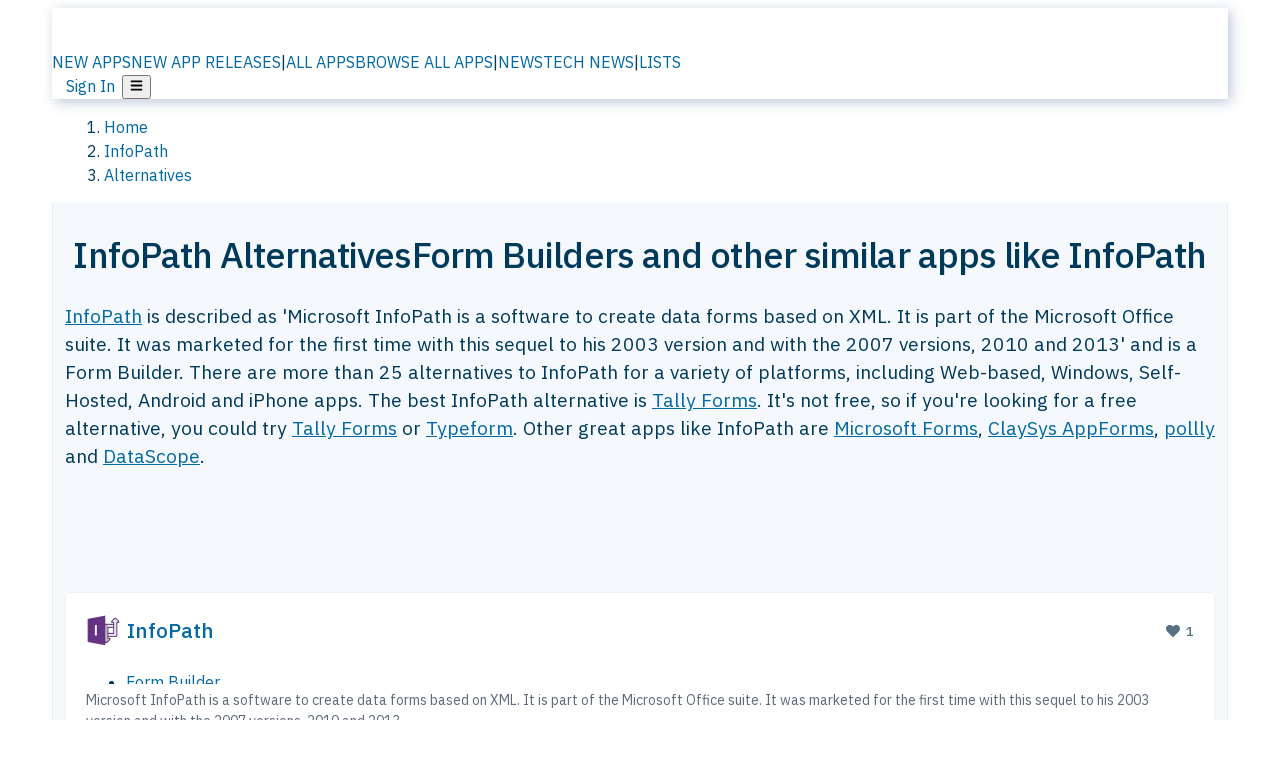

--- FILE ---
content_type: text/html; charset=utf-8
request_url: https://alternativeto.net/software/infopath/
body_size: 55339
content:
<!DOCTYPE html><html lang="en" class="ibm_plex_sans_54463062-module__ecCCkG__className"><head><meta charSet="utf-8"/><meta name="viewport" content="width=device-width, initial-scale=1, maximum-scale=1, user-scalable=0"/><meta name="viewport" content="width=device-width, initial-scale=1"/><link rel="preload" href="/static/logo.svg" as="image"/><link rel="preload" href="https://d4.alternativeto.net/iYC_zAAXi0YIOakbOQ7Nttl5pdwhjO3SJDtUdlQ9gnI/rs:fit:70:70:0/g:ce:0:0/exar:1/YWJzOi8vZGlzdC9pY29ucy9pbmZvcGF0aF8xMDA4MzAucG5n.png" as="image" fetchPriority="high"/><link rel="preload" as="image" imageSrcSet="https://d4.alternativeto.net/iYC_zAAXi0YIOakbOQ7Nttl5pdwhjO3SJDtUdlQ9gnI/rs:fit:70:70:0/g:ce:0:0/exar:1/YWJzOi8vZGlzdC9pY29ucy9pbmZvcGF0aF8xMDA4MzAucG5n.png 2x"/><link rel="preload" as="image" href="https://d4.alternativeto.net/yaCv2nmjjdnaqFXaGxqy5I3hy9XeVBE0mEf9HKYCuzA/rs:fill:618:394:1/g:no:0:0/YWJzOi8vZGlzdC9zL2NsYXBwaWFfMTI5NTEzX2Z1bGwuanBn.jpg"/><link rel="stylesheet" href="/_next/static/chunks/ccfaf1859ddbd9af.css" data-precedence="next"/><link rel="stylesheet" href="/_next/static/chunks/ad652a1c2cab9ecb.css" data-precedence="next"/><link rel="stylesheet" href="/_next/static/chunks/42f7a110a083c6e5.css" data-precedence="next"/><link rel="stylesheet" href="/_next/static/chunks/87b8feda8683cda0.css" data-precedence="next"/><link rel="stylesheet" href="/_next/static/chunks/b1e2b37974c3d51d.css" data-precedence="next"/><link rel="stylesheet" href="/_next/static/chunks/a5994da14e48266b.css" data-precedence="next"/><link rel="preload" as="script" fetchPriority="low" href="/_next/static/chunks/d8de21169441f785.js"/><script src="/_next/static/chunks/bedb228ccc6d4474.js" async=""></script><script src="/_next/static/chunks/0578a83bd7997fb4.js" async=""></script><script src="/_next/static/chunks/968dcef7e9be7174.js" async=""></script><script src="/_next/static/chunks/608c8a9ab5f6edc1.js" async=""></script><script src="/_next/static/chunks/turbopack-bf699d37160c82cf.js" async=""></script><script src="/_next/static/chunks/5f3142d3839d23a7.js" async=""></script><script src="/_next/static/chunks/2cdb7b193a4c8f4d.js" async=""></script><script src="/_next/static/chunks/ea4e46393a89fea1.js" async=""></script><script src="/_next/static/chunks/b7f3e6fcc4086b27.js" async=""></script><script src="/_next/static/chunks/da2ee7ded4eea3f7.js" async=""></script><script src="/_next/static/chunks/79cf31564f609fd8.js" async=""></script><script src="/_next/static/chunks/b47d859bf85a836e.js" async=""></script><script src="/_next/static/chunks/2ba085bc4a8efbf9.js" async=""></script><script src="/_next/static/chunks/ecd70d1166816bd5.js" async=""></script><script src="/_next/static/chunks/5d3cb634fff6cbcf.js" async=""></script><script src="/_next/static/chunks/67a87b50e13d501f.js" async=""></script><script src="/_next/static/chunks/69b58a0022b4d37c.js" async=""></script><script src="/_next/static/chunks/fac24e77e82ea7ea.js" async=""></script><script src="/_next/static/chunks/26ce1049c5cec30e.js" async=""></script><script src="/_next/static/chunks/b7629207f8e096d2.js" async=""></script><script src="/_next/static/chunks/8f3cdde5d4c7608e.js" async=""></script><script src="/_next/static/chunks/2bad5da6e44e2a03.js" async=""></script><script src="/_next/static/chunks/61efc687f0f8dc04.js" async=""></script><script src="/_next/static/chunks/89857bdaf113f15c.js" async=""></script><script src="/_next/static/chunks/0e94f7e1d4cdc5ae.js" async=""></script><script src="/_next/static/chunks/59a66eda9f484c8c.js" async=""></script><script src="/_next/static/chunks/277cb752674c88ab.js" async=""></script><script src="/_next/static/chunks/73d03946b8f53f28.js" async=""></script><script src="/_next/static/chunks/88866eba834b0c46.js" async=""></script><link rel="preload" href="/static/error/A2_Error_Gray.png" as="image"/><link rel="preload" href="https://fundingchoicesmessages.google.com/i/pub-8332396259212490?ers=1" as="script"/><link rel="preload" href="https://www.googletagmanager.com/gtm.js?id=GTM-N56PL75" as="script"/><link rel="preload" href="/_next/static/chunks/05849c1490c51d3b.js" as="script" fetchPriority="low"/><meta name="next-size-adjust" content=""/><link rel="preconnect" href="https://www.googletagmanager.com"/><link rel="dns-prefetch" href="https://www.googletagmanager.com"/><link rel="dns-prefetch" href="https://d4.alternativeto.net"/><link rel="dns-prefetch" href="https://cdn.requestmetrics.com"/><link rel="dns-prefetch" href="https://cdn.apitiny.net"/><link rel="search" type="application/opensearchdescription+xml" href="/static/opensearch.xml" title="AlternativeTo"/><link rel="icon" href="/static/icons/a2/favicon.ico"/><link rel="icon" type="image/png" href="/static/icons/a2/favicon-32x32.png" sizes="32x32"/><link rel="icon" type="image/png" href="/static/icons/a2/favicon-16x16.png" sizes="16x16"/><link rel="mask-icon" href="/static/icons/a2/favicon.svg?v=1"/><link rel="manifest" href="/static/icons/a2/site.webmanifest"/><link rel="apple-touch-icon" href="/static/icons/a2/apple-touch-icon.png?v=1"/><link rel="apple-touch-icon" sizes="180x180" href="/static/icons/a2/apple-touch-icon.png?v=1"/><title>InfoPath Alternatives: Top 12 Form Builders &amp; Similar Apps | AlternativeTo</title><meta name="description" content="The best InfoPath alternatives are Cognito Forms, Microsoft Forms and ClaySys AppForms. Our crowd-sourced lists contains more than 25 apps similar to InfoPath for Web-based, Windows, Self-Hosted, Android and more."/><meta name="robots" content="index, follow, max-image-preview:large"/><link rel="canonical" href="https://alternativeto.net/software/infopath/"/><link rel="alternate" type="application/atom+xml" title="News RSS Feed" href="https://feed.alternativeto.net/news/all/"/><link rel="alternate" type="application/atom+xml" title="New App Releases" href="https://feed.alternativeto.net/releases/all"/><meta property="og:title" content="InfoPath Alternatives: Top 12 Form Builders &amp; Similar Apps"/><meta property="og:description" content="The best InfoPath alternatives are Cognito Forms, Microsoft Forms and ClaySys AppForms. Our crowd-sourced lists contains more than 25 apps similar to InfoPath for Web-based, Windows, Self-Hosted, Android and more."/><meta property="og:url" content="https://alternativeto.net/software/infopath/"/><meta property="og:site_name" content="AlternativeTo"/><meta property="og:locale" content="en_US"/><meta property="og:image" content="https://alternativeto.net/og/alternatives/infopath.png"/><meta property="og:image:width" content="1200"/><meta property="og:image:height" content="630"/><meta property="og:image:alt" content="InfoPath"/><meta property="og:type" content="website"/><meta name="twitter:card" content="summary_large_image"/><meta name="twitter:site" content="@AlternativeTo"/><meta name="twitter:title" content="InfoPath Alternatives: Top 12 Form Builders &amp; Similar Apps"/><meta name="twitter:description" content="The best InfoPath alternatives are Cognito Forms, Microsoft Forms and ClaySys AppForms. Our crowd-sourced lists contains more than 25 apps similar to InfoPath for Web-based, Windows, Self-Hosted, Android and more."/><meta name="twitter:image" content="https://alternativeto.net/og/alternatives/infopath.png"/><meta name="twitter:image:width" content="1200"/><meta name="twitter:image:height" content="630"/><meta name="twitter:image:alt" content="InfoPath"/><link rel="preload" as="image" href="https://d4.alternativeto.net/iYC_zAAXi0YIOakbOQ7Nttl5pdwhjO3SJDtUdlQ9gnI/rs:fit:70:70:0/g:ce:0:0/exar:1/YWJzOi8vZGlzdC9pY29ucy9pbmZvcGF0aF8xMDA4MzAucG5n.png" fetchPriority="high"/><link rel="preconnect" href="https://adservice.google.com"/><link rel="preconnect" href="https://googleads.g.doubleclick.net"/><link rel="preconnect" href="https://securepubads.g.doubleclick.net"/><link rel="preconnect" href="https://pagead2.googlesyndication.com"/><link rel="preconnect" href="https://tpc.googlesyndication.com"/><link rel="preconnect" href="https://www.gstatic.com"/><script id="consent-mode-defaults">
    window.dataLayer = window.dataLayer || [];
    function gtag(){dataLayer.push(arguments);} 

    // Default worldwide: allow basic analytics and ads (outside EEA/UK)
    gtag('consent', 'default', {
      ad_storage: 'granted',
      analytics_storage: 'granted',
      functionality_storage: 'granted',
      security_storage: 'granted',
      ad_user_data: 'granted',
      ad_personalization: 'granted',
      wait_for_update: 300
    });

    // Advanced consent mode signals
    gtag('set', 'url_passthrough', true);
    gtag('set', 'ads_data_redaction', true);

    // EEA + UK: require consent for ad-related purposes
    gtag('consent', 'default', {
      ad_storage: 'denied',
      ad_user_data: 'denied',
      ad_personalization: 'denied'
    }, {
      region: [
        'AT','BE','BG','HR','CY','CZ','DK','EE','FI','FR','DE','GR','HU','IE','IT','LV','LT','LU','MT','NL','PL','PT','RO','SK','SI','ES','SE','IS','LI','NO','UK'
      ]
    });
  </script><script src="/_next/static/chunks/a6dad97d9634a72d.js" noModule=""></script></head><body id="main-body"><noscript><iframe src="https://www.googletagmanager.com/ns.html?id=GTM-N56PL75" height="0" width="0" style="display:none;visibility:hidden"></iframe></noscript><style>#nprogress{pointer-events:none}#nprogress .bar{background:#29d;position:fixed;z-index:1600;top: 0;left:0;width:100%;height:3px}#nprogress .peg{display:block;position:absolute;right:0;width:100px;height:100%;box-shadow:0 0 10px #29d,0 0 5px #29d;opacity:1;-webkit-transform:rotate(3deg) translate(0px,-4px);-ms-transform:rotate(3deg) translate(0px,-4px);transform:rotate(3deg) translate(0px,-4px)}#nprogress .spinner{display:block;position:fixed;z-index:1600;top: 15px;right:15px}#nprogress .spinner-icon{width:18px;height:18px;box-sizing:border-box;border:2px solid transparent;border-top-color:#29d;border-left-color:#29d;border-radius:50%;-webkit-animation:nprogress-spinner 400ms linear infinite;animation:nprogress-spinner 400ms linear infinite}.nprogress-custom-parent{overflow:hidden;position:relative}.nprogress-custom-parent #nprogress .bar,.nprogress-custom-parent #nprogress .spinner{position:absolute}@-webkit-keyframes nprogress-spinner{0%{-webkit-transform:rotate(0deg)}100%{-webkit-transform:rotate(360deg)}}@keyframes nprogress-spinner{0%{transform:rotate(0deg)}100%{transform:rotate(360deg)}}</style><script>((a,b,c,d,e,f,g,h)=>{let i=document.documentElement,j=["light","dark"];function k(b){var c;(Array.isArray(a)?a:[a]).forEach(a=>{let c="class"===a,d=c&&f?e.map(a=>f[a]||a):e;c?(i.classList.remove(...d),i.classList.add(b)):i.setAttribute(a,b)}),c=b,h&&j.includes(c)&&(i.style.colorScheme=c)}if(d)k(d);else try{let a=localStorage.getItem(b)||c,d=g&&"system"===a?window.matchMedia("(prefers-color-scheme: dark)").matches?"dark":"light":a;k(d)}catch(a){}})("data-theme","theme","light",null,["light","dark"],null,false,true)</script><main id="mainContent" tabindex="-1" style="outline:none"><header class="flex justify-center sticky top-0 z-10 px-[calc(var(--bs-gutter-x)/2)] transition-all duration-200 linear " role="banner"><div class="w-full box-border flex bg-main-bg "><div data-testid="headerLinks" class="w-full xl:mt-4 xl:transition-all xl:duration-100 container wide-container"><div class="w-full bg-main-brand xl:rounded-t-2xl xl:rounded-2xl" style="box-shadow:3px 3px 12px rgba(90, 115, 163, 0.4)"><div class="grid grid-cols-[10%_58%_32%] md:grid-cols-[6%_48%_46%] lg:grid-cols-[22%_38%_40%] xl:grid-cols-[20%_36%_44%] gap-x-0 gap-y-0 items-center min-h-[58px] px-3 xl:px-3.5"><a class="!text-white/90 flex items-center hover:!text-white focus:!text-white focus:outline-none no-underline" title="Back to start page" href="/"><img alt="AlternativeTo Logo" loading="lazy" width="36" height="36" decoding="async" data-nimg="1" class="w-9 h-9" style="color:transparent" src="/static/a2_m.svg"/><img alt="AlternativeTo Logo Text" loading="lazy" width="168" height="0" decoding="async" data-nimg="1" class="hidden lg:block lg:w-[168px] lg:ml-2 h-auto" style="color:transparent" src="/static/logo-text.svg"/></a><span class="flex items-center justify-center leading-none"><nav class="flex items-center text-[82%] md:text-[84%] xl:text-[0.9em] mr-3"><a class="ml-1.5 !text-white/90 text-[0.9em] flex items-center bg-transparent border-none font-medium hover:!text-white focus:!text-white focus:outline-none max-w-[68px] md:max-w-none overflow-hidden text-ellipsis no-underline" href="/browse/new-apps/"><span class="md:hidden">NEW APPS</span><span class="hidden md:inline">NEW APP RELEASES</span></a><span class="ml-1.5 !text-white/90 text-[0.9em]">|</span><a class="ml-1.5 !text-white/90 text-[0.9em] flex items-center bg-transparent border-none font-medium hover:!text-white focus:!text-white focus:outline-none max-w-[68px] md:max-w-none overflow-hidden text-ellipsis no-underline" href="/browse/all/"><span class="md:hidden">ALL APPS</span><span class="hidden md:inline">BROWSE ALL APPS</span></a><span class="ml-1.5 !text-white/90 text-[0.9em]">|</span><a class="ml-1.5 !text-white/90 text-[0.9em] flex items-center bg-transparent border-none font-medium hover:!text-white focus:!text-white focus:outline-none max-w-[68px] md:max-w-none overflow-hidden text-ellipsis no-underline" href="/news/all/"><span class="md:hidden">NEWS</span><span class="hidden md:inline">TECH NEWS</span></a><span class="ml-1.5 !text-white/90 text-[0.9em] hidden xl:inline">|</span><a class="ml-1.5 !text-white/90 text-[0.9em] flex items-center bg-transparent border-none font-medium hover:!text-white focus:!text-white focus:outline-none max-w-[68px] md:max-w-none overflow-hidden text-ellipsis no-underline hidden xl:flex" href="/lists/">LISTS</a></nav></span><div class="flex justify-end items-center relative min-h-[40px] gap-2"><!--$!--><template data-dgst="BAILOUT_TO_CLIENT_SIDE_RENDERING"></template><!--/$--><span class="flex items-center [&amp;&gt;span]:ml-2 xl:[&amp;&gt;span]:ml-2 [&amp;_a]:!text-white/90 [&amp;_a]:font-medium [&amp;_a]:text-[0.9em] [&amp;_a:hover]:!text-white [&amp;_a]:no-underline [&amp;&gt;button]:ml-1 [&amp;&gt;button]:mr-1 xl:[&amp;&gt;button]:ml-2 xl:[&amp;&gt;button]:mr-2"><span class="HeaderUserMenu-module-scss-module__118e7q__authLinks"><a href="/api/auth/login">Sign In</a></span><span><button class="items-center font-medium rounded-md transition-all !leading-none flex p-0 bg-transparent text-brand-light8 relative text-[1.1em] hover:bg-transparent hover:[&amp;&gt;svg]:text-white w-full justify-center" aria-label="Open page menu"><svg stroke="currentColor" fill="currentColor" stroke-width="0" viewBox="0 0 448 512" height="1em" width="1em" xmlns="http://www.w3.org/2000/svg"><path d="M16 132h416c8.837 0 16-7.163 16-16V76c0-8.837-7.163-16-16-16H16C7.163 60 0 67.163 0 76v40c0 8.837 7.163 16 16 16zm0 160h416c8.837 0 16-7.163 16-16v-40c0-8.837-7.163-16-16-16H16c-8.837 0-16 7.163-16 16v40c0 8.837 7.163 16 16 16zm0 160h416c8.837 0 16-7.163 16-16v-40c0-8.837-7.163-16-16-16H16c-8.837 0-16 7.163-16 16v40c0 8.837 7.163 16 16 16z"></path></svg></button></span></span></div></div></div></div></div></header><script type="application/ld+json">{"@context":"https://schema.org","@type":"ItemList","name":"InfoPath Alternatives","itemListOrder":"Descending","numberOfItems":12,"mainEntityOfPage":"https://alternativeto.net/software/infopath/","itemListElement":[{"@type":"ListItem","position":1,"url":"https://alternativeto.net/software/tally-forms/about/","name":"Tally Forms"},{"@type":"ListItem","position":2,"url":"https://alternativeto.net/software/typeform/about/","name":"Typeform"},{"@type":"ListItem","position":3,"url":"https://alternativeto.net/software/cognito-forms/about/","name":"Cognito Forms"},{"@type":"ListItem","position":4,"url":"https://alternativeto.net/software/microsoft-forms/about/","name":"Microsoft Forms"},{"@type":"ListItem","position":5,"url":"https://alternativeto.net/software/claysys-appforms/about/","name":"ClaySys AppForms"},{"@type":"ListItem","position":6,"url":"https://alternativeto.net/software/poll-ly/about/","name":"pollly"},{"@type":"ListItem","position":7,"url":"https://alternativeto.net/software/datascope/about/","name":"DataScope"},{"@type":"ListItem","position":8,"url":"https://alternativeto.net/software/clappia/about/","name":"Clappia"},{"@type":"ListItem","position":9,"url":"https://alternativeto.net/software/ohmyform/about/","name":"OhMyForm"},{"@type":"ListItem","position":10,"url":"https://alternativeto.net/software/crossbill-bone/about/","name":"Crossbill Bone"},{"@type":"ListItem","position":11,"url":"https://alternativeto.net/software/feedier/about/","name":"Feedier"},{"@type":"ListItem","position":12,"url":"https://alternativeto.net/software/turbo-app-builder/about/","name":"TURBO App Builder"}]}</script><section class="container wide-container"><div class="bg-[var(--brandLight7)] py-[0.35em] !text-[var(--introBoxMeta)] border-r border-l border-[var(--gray200)]  wrapper"><div class="container"><nav aria-label="Breadcrumb" class="relative flex"><ol itemScope="" itemType="https://schema.org/BreadcrumbList"><li itemScope="" itemProp="itemListElement" itemType="https://schema.org/ListItem" class="inline mr-[0.3em] text-[0.85em] max-md:text-[0.8em] max-md:leading-[1.8em] after:content-[&#x27;►&#x27;] after:ml-[0.5em] after:text-[0.66em] after:relative after:-top-[1px] after:opacity-70 last:after:hidden [&amp;_a]:text-inherit"><a class="!text-[var(--introBoxMeta)]" title="Home" itemProp="item" href="/"><span itemProp="name">Home</span></a><meta itemProp="position" content="1"/></li><li itemScope="" itemProp="itemListElement" itemType="https://schema.org/ListItem" class="inline mr-[0.3em] text-[0.85em] max-md:text-[0.8em] max-md:leading-[1.8em] after:content-[&#x27;►&#x27;] after:ml-[0.5em] after:text-[0.66em] after:relative after:-top-[1px] after:opacity-70 last:after:hidden [&amp;_a]:text-inherit"><a title="InfoPath" itemProp="item" class="!text-[var(--introBoxMeta)]" href="/software/infopath/about/"><span translate="no" itemProp="name">InfoPath</span></a><meta itemProp="position" content="2"/></li><li itemScope="" itemProp="itemListElement" itemType="https://schema.org/ListItem" class="inline mr-[0.3em] text-[0.85em] max-md:text-[0.8em] max-md:leading-[1.8em] after:content-[&#x27;►&#x27;] after:ml-[0.5em] after:text-[0.66em] after:relative after:-top-[1px] after:opacity-70 last:after:hidden [&amp;_a]:text-inherit"><a title="Alternatives" itemProp="item" class="!text-[var(--introBoxMeta)]" href="/software/infopath/"><span translate="no" itemProp="name">Alternatives</span></a><meta itemProp="position" content="3"/></li></ol></nav></div></div><div data-testid="introWrapper" class="blue-box md:!rounded-b-2xl PageIntroWrapper-module-scss-module__zfX_Ia__wrapper  PageIntroWrapper-module-scss-module__zfX_Ia__noClouds "><div class="container"><div style="height:1px"></div></div><div class="container"> <div class="spacer-4"></div><div class="text-center mb-6 md:mb-8"><h1 translate="no" class="Heading-module-scss-module__br2CUG__h1 Heading-module-scss-module__br2CUG__center !text-center md:!text-[3em] md:!leading-[1.15]" style="font-size:2.25em;line-height:1.2;margin-bottom:0.5em">InfoPath Alternatives<span class="block text-[0.54em] mt-0.5 font-medium md:font-normal">Form Builders and other similar apps like InfoPath</span></h1></div><div data-testid="app-intro" class="flex relative overflow-hidden"><header class="flex flex-row w-full"><div class="flex-1 min-w-0 pr-0 md:pr-4"><div class="intro-text"><div class="md_News"><p><a translate="no" href="/software/infopath/about/">InfoPath</a> is described as &#x27;Microsoft InfoPath is a software to create data forms based on XML. It is part of the Microsoft Office suite. It was marketed for the first time with this sequel to his 2003 version and with the 2007 versions, 2010 and 2013&#x27; and is a Form Builder. There are more than 25 alternatives to InfoPath for a variety of platforms, including Web-based, Windows, Self-Hosted, Android and iPhone apps. The best InfoPath alternative is <a translate="no" href="/software/tally-forms/about/">Tally Forms</a>. It&#x27;s not free, so if you&#x27;re looking for a free alternative, you could try <a translate="no" href="/software/tally-forms/about/">Tally Forms</a> or <a translate="no" href="/software/typeform/about/">Typeform</a>. Other great apps like InfoPath are <a translate="no" href="/software/microsoft-forms/about/">Microsoft Forms</a>, <a translate="no" href="/software/claysys-appforms/about/">ClaySys AppForms</a>, <a translate="no" href="/software/poll-ly/about/">pollly</a> and <a translate="no" href="/software/datascope/about/">DataScope</a>.</p></div><div class="spacer-4"></div><div data-testid="adsense-wrapper" data-slot-id="3569664442" data-placement="AlternativeSmallATF1" class="flex items-center justify-center AdsenseAd-module-scss-module__6YBNDG__adSmallLeaderboard" style="background-color:transparent"><!--$!--><template data-dgst="BAILOUT_TO_CLIENT_SIDE_RENDERING"></template><!--/$--></div></div></div><aside class="hidden md:block ml-4 w-90 min-w-90 flex-shrink-0 mt-3" aria-label="App sidebar"><div class="AppItemBox-module-scss-module__tNDydG__miniApp appItemBox"><div class="AppItemBox-module-scss-module__tNDydG__iconName"><img data-testid="icon-InfoPath" src="https://d4.alternativeto.net/1WDwAQ3mJ4GUWLt00eQ9zfCsn-jltWhaZFOlKWhPLT8/rs:fit:40:40:0/g:ce:0:0/exar:1/YWJzOi8vZGlzdC9pY29ucy9pbmZvcGF0aF8xMDA4MzAucG5n.png" alt="InfoPath icon" style="margin-right:6px;aspect-ratio:1 / 1" srcSet="https://d4.alternativeto.net/iYC_zAAXi0YIOakbOQ7Nttl5pdwhjO3SJDtUdlQ9gnI/rs:fit:70:70:0/g:ce:0:0/exar:1/YWJzOi8vZGlzdC9pY29ucy9pbmZvcGF0aF8xMDA4MzAucG5n.png 2x" loading="eager" class="aspect-square w-[32px] h-[32px]"/><a translate="no" class="AppItemBox-module-scss-module__tNDydG__appName" href="/software/infopath/about/">InfoPath</a><div class="AppItemBox-module-scss-module__tNDydG__heart f-center"><svg stroke="currentColor" fill="currentColor" stroke-width="0" viewBox="0 0 512 512" height="1em" width="1em" xmlns="http://www.w3.org/2000/svg"><path d="M462.3 62.6C407.5 15.9 326 24.3 275.7 76.2L256 96.5l-19.7-20.3C186.1 24.3 104.5 15.9 49.7 62.6c-62.8 53.6-66.1 149.8-9.9 207.9l193.5 199.8c12.5 12.9 32.8 12.9 45.3 0l193.5-199.8c56.3-58.1 53-154.3-9.8-207.9z"></path></svg>  <!-- -->1</div></div><div class="spacer-1"></div><div class="BadgeRow-module-scss-module__o_ZNEq__badgeRow" style="max-height:30px"><div class="BadgeRow-module-scss-module__o_ZNEq__content"><ul class="flex gap-1 flex-wrap" data-testid="lp-row"><li class="list-none"><a class="inline-flex items-center rounded ring-1 ring-inset ring-black/[0.04] text-xs px-1.5 py-0.5 h-5 [&amp;&gt;svg]:mr-1 [&amp;&gt;svg]:text-[var(--introBoxMeta)] bg-[var(--brandLight3)] text-[var(--linkColor)] cursor-pointer" href="/feature/form-builder/">Form Builder</a></li><li class="list-none"><span class="inline-flex items-center rounded ring-1 ring-inset ring-black/[0.04] text-xs px-1.5 py-0.5 h-5 [&amp;&gt;svg]:mr-1 text-[var(--mainFg)] bg-[var(--gray200)] [&amp;&gt;svg]:text-[var(--mainFg)] cursor-default">Paid</span></li><li class="list-none"><span class="inline-flex items-center rounded ring-1 ring-inset ring-black/[0.04] text-xs px-1.5 py-0.5 h-5 [&amp;&gt;svg]:mr-1 text-[var(--mainFg)] bg-[var(--gray200)] [&amp;&gt;svg]:text-[var(--mainFg)] cursor-default">Proprietary<!-- --> </span></li></ul></div><ul style="left:0" class="BadgeRow-module-scss-module__o_ZNEq__expand"><li><span>...</span></li></ul></div><div class="AppItemBox-module-scss-module__tNDydG__desc meta"><div><p>Microsoft InfoPath is a software to create data forms based on XML. It is part of the Microsoft Office suite. It was marketed for the first time with this sequel to his 2003 version and with the 2007 versions, 2010 and 2013.</p></div></div><div class="spacer-1"></div></div><div class="spacer-2"></div><a class="inline-flex items-center font-medium transition-all !leading-none text-lg py-3 px-4 rounded-xl bg-top-brand border border-top-brand !text-white hover:bg-top-brand/90 disabled:bg-top-brand/50 disabled:text-white w-full justify-center" href="/software/infopath/about/" style="display:flex;align-items:center">More about <!-- -->InfoPath<svg stroke="currentColor" fill="currentColor" stroke-width="0" viewBox="0 0 512 512" class="ml-2" height="1em" width="1em" xmlns="http://www.w3.org/2000/svg"><path d="M256 8c137 0 248 111 248 248S393 504 256 504 8 393 8 256 119 8 256 8zm113.9 231L234.4 103.5c-9.4-9.4-24.6-9.4-33.9 0l-17 17c-9.4 9.4-9.4 24.6 0 33.9L285.1 256 183.5 357.6c-9.4 9.4-9.4 24.6 0 33.9l17 17c9.4 9.4 24.6 9.4 33.9 0L369.9 273c9.4-9.4 9.4-24.6 0-34z"></path></svg></a></aside></header></div><div class="block md:hidden mt-[26px]"><a class="inline-flex items-center font-medium transition-all !leading-none text-lg py-3 px-4 rounded-xl bg-top-brand border border-top-brand !text-white hover:bg-top-brand/90 disabled:bg-top-brand/50 disabled:text-white w-full justify-center" href="/software/infopath/about/" style="display:flex;align-items:center">More about <!-- -->InfoPath<svg stroke="currentColor" fill="currentColor" stroke-width="0" viewBox="0 0 512 512" class="ml-2" height="1em" width="1em" xmlns="http://www.w3.org/2000/svg"><path d="M256 8c137 0 248 111 248 248S393 504 256 504 8 393 8 256 119 8 256 8zm113.9 231L234.4 103.5c-9.4-9.4-24.6-9.4-33.9 0l-17 17c-9.4 9.4-9.4 24.6 0 33.9L285.1 256 183.5 357.6c-9.4 9.4-9.4 24.6 0 33.9l17 17c9.4 9.4 24.6 9.4 33.9 0L369.9 273c9.4-9.4 9.4-24.6 0-34z"></path></svg></a></div><div class="my-6 flex gap-3 flex-col justify-between  lg:flex-row lg:items-center"><div class="flex items-center lg:min-w-[380px] justify-between"><div data-testid="sharebuttons" class="flex items-center"><a title="Share on Facebook" href="https://www.facebook.com/sharer/sharer.php?u=https://alternativeto.net/software/infopath/" class="inline-flex justify-center items-center mr-2 h-9 w-9 bg-main-bg rounded-[50%] border border-gray-200 dark:border-gray-600 text-foreground text-base cursor-pointer" rel="noopener noreferrer nofollow"><svg stroke="currentColor" fill="currentColor" stroke-width="0" viewBox="0 0 512 512" color="#17A9FD" style="color:#17A9FD" height="1em" width="1em" xmlns="http://www.w3.org/2000/svg"><path d="M504 256C504 119 393 8 256 8S8 119 8 256c0 123.78 90.69 226.38 209.25 245V327.69h-63V256h63v-54.64c0-62.15 37-96.48 93.67-96.48 27.14 0 55.52 4.84 55.52 4.84v61h-31.28c-30.8 0-40.41 19.12-40.41 38.73V256h68.78l-11 71.69h-57.78V501C413.31 482.38 504 379.78 504 256z"></path></svg></a><a title="Share on X" target="_blank" rel="noopener noreferrer nofollow" href="https://twitter.com/intent/tweet?url=https://alternativeto.net/software/infopath/&amp;text=InfoPath%20Alternatives%3A%20Top%2012%20Form%20Builders%20%26%20Similar%20Apps" class="inline-flex justify-center items-center mr-2 h-9 w-9 bg-main-bg rounded-[50%] border border-gray-200 dark:border-gray-600 text-foreground text-base cursor-pointer"><svg stroke="currentColor" fill="currentColor" stroke-width="0" viewBox="0 0 512 512" height="1em" width="1em" xmlns="http://www.w3.org/2000/svg"><path d="M389.2 48h70.6L305.6 224.2 487 464H345L233.7 318.6 106.5 464H35.8L200.7 275.5 26.8 48H172.4L272.9 180.9 389.2 48zM364.4 421.8h39.1L151.1 88h-42L364.4 421.8z"></path></svg></a><a href="https://www.reddit.com/submit?url=https://alternativeto.net/software/infopath/&amp;title=InfoPath%20Alternatives%3A%20Top%2012%20Form%20Builders%20%26%20Similar%20Apps" title="Share on reddit" target="_blank" rel="noopener noreferrer nofollow" class="inline-flex justify-center items-center mr-2 h-9 w-9 bg-main-bg rounded-[50%] border border-gray-200 dark:border-gray-600 text-foreground text-base cursor-pointer"><svg stroke="currentColor" fill="currentColor" stroke-width="0" viewBox="0 0 512 512" color="#ff4500" style="color:#ff4500" height="1em" width="1em" xmlns="http://www.w3.org/2000/svg"><path d="M440.3 203.5c-15 0-28.2 6.2-37.9 15.9-35.7-24.7-83.8-40.6-137.1-42.3L293 52.3l88.2 19.8c0 21.6 17.6 39.2 39.2 39.2 22 0 39.7-18.1 39.7-39.7s-17.6-39.7-39.7-39.7c-15.4 0-28.7 9.3-35.3 22l-97.4-21.6c-4.9-1.3-9.7 2.2-11 7.1L246.3 177c-52.9 2.2-100.5 18.1-136.3 42.8-9.7-10.1-23.4-16.3-38.4-16.3-55.6 0-73.8 74.6-22.9 100.1-1.8 7.9-2.6 16.3-2.6 24.7 0 83.8 94.4 151.7 210.3 151.7 116.4 0 210.8-67.9 210.8-151.7 0-8.4-.9-17.2-3.1-25.1 49.9-25.6 31.5-99.7-23.8-99.7zM129.4 308.9c0-22 17.6-39.7 39.7-39.7 21.6 0 39.2 17.6 39.2 39.7 0 21.6-17.6 39.2-39.2 39.2-22 .1-39.7-17.6-39.7-39.2zm214.3 93.5c-36.4 36.4-139.1 36.4-175.5 0-4-3.5-4-9.7 0-13.7 3.5-3.5 9.7-3.5 13.2 0 27.8 28.5 120 29 149 0 3.5-3.5 9.7-3.5 13.2 0 4.1 4 4.1 10.2.1 13.7zm-.8-54.2c-21.6 0-39.2-17.6-39.2-39.2 0-22 17.6-39.7 39.2-39.7 22 0 39.7 17.6 39.7 39.7-.1 21.5-17.7 39.2-39.7 39.2z"></path></svg></a><div class="inline-flex justify-center items-center mr-2 h-9 w-9 bg-main-bg rounded-[50%] border border-gray-200 dark:border-gray-600 text-foreground text-base cursor-pointer"><svg stroke="currentColor" fill="currentColor" stroke-width="0" viewBox="0 0 512 512" data-testid="copyDirectLink" class="transitionDefault" style="cursor:pointer" height="1em" width="1em" xmlns="http://www.w3.org/2000/svg"><title>Copy a direct link to this comment to your clipboard</title><path d="M326.612 185.391c59.747 59.809 58.927 155.698.36 214.59-.11.12-.24.25-.36.37l-67.2 67.2c-59.27 59.27-155.699 59.262-214.96 0-59.27-59.26-59.27-155.7 0-214.96l37.106-37.106c9.84-9.84 26.786-3.3 27.294 10.606.648 17.722 3.826 35.527 9.69 52.721 1.986 5.822.567 12.262-3.783 16.612l-13.087 13.087c-28.026 28.026-28.905 73.66-1.155 101.96 28.024 28.579 74.086 28.749 102.325.51l67.2-67.19c28.191-28.191 28.073-73.757 0-101.83-3.701-3.694-7.429-6.564-10.341-8.569a16.037 16.037 0 0 1-6.947-12.606c-.396-10.567 3.348-21.456 11.698-29.806l21.054-21.055c5.521-5.521 14.182-6.199 20.584-1.731a152.482 152.482 0 0 1 20.522 17.197zM467.547 44.449c-59.261-59.262-155.69-59.27-214.96 0l-67.2 67.2c-.12.12-.25.25-.36.37-58.566 58.892-59.387 154.781.36 214.59a152.454 152.454 0 0 0 20.521 17.196c6.402 4.468 15.064 3.789 20.584-1.731l21.054-21.055c8.35-8.35 12.094-19.239 11.698-29.806a16.037 16.037 0 0 0-6.947-12.606c-2.912-2.005-6.64-4.875-10.341-8.569-28.073-28.073-28.191-73.639 0-101.83l67.2-67.19c28.239-28.239 74.3-28.069 102.325.51 27.75 28.3 26.872 73.934-1.155 101.96l-13.087 13.087c-4.35 4.35-5.769 10.79-3.783 16.612 5.864 17.194 9.042 34.999 9.69 52.721.509 13.906 17.454 20.446 27.294 10.606l37.106-37.106c59.271-59.259 59.271-155.699.001-214.959z"></path></svg></div></div><div style="flex-grow:1"></div><button title="Sign in to suggest alternatives" class="inline-flex items-center font-medium rounded-md transition-all !leading-none text-sm py-[8px] px-8 bg-cta-lightest border border-cta-light !text-cta-main hover:bg-cta-main hover:!text-main-bg disabled:bg-cta-lightest/50 disabled:border-cta-light/50 disabled:!text-cta-main/50 disabled:hover:bg-cta-lightest/50 disabled:hover:!text-cta-main/50 disabled:cursor-not-allowed" disabled=""><span style="display:inline-flex;align-items:center"><svg stroke="currentColor" fill="currentColor" stroke-width="0" viewBox="0 0 512 512" class="mr-2" height="1em" width="1em" xmlns="http://www.w3.org/2000/svg"><path d="M256 512A256 256 0 1 0 256 0a256 256 0 1 0 0 512zM232 344V280H168c-13.3 0-24-10.7-24-24s10.7-24 24-24h64V168c0-13.3 10.7-24 24-24s24 10.7 24 24v64h64c13.3 0 24 10.7 24 24s-10.7 24-24 24H280v64c0 13.3-10.7 24-24 24s-24-10.7-24-24z"></path></svg><span class="hidden md:block">Add </span>Alternatives</span></button></div><span class="meta">InfoPath<!-- --> alternatives page was last updated<!-- --> <time data-testid="formatted-date" title="Sat Apr 20 2024 18:24:00 GMT+0000 (Coordinated Universal Time)" dateTime="2024-04-20T18:24:00.000Z">Apr 20, 2024</time></span></div></div></div><div></div><!--$!--><template data-dgst="BAILOUT_TO_CLIENT_SIDE_RENDERING"></template><div class="w-full"><nav class="sticky top-[58px] z-[5] border border-brand-light5 bg-brand-light7 px-2 sm:px-3 p-1 pb-2 pt-2 md:px-3 lg:top-0 xl:top-[69px] xl:rounded-xl mt-3 2xl:px-[100px]"><div class="flex flex-wrap lg:flex-nowrap lg:min-h-[46px] lg:gap-2 lg:items-center py-1.5 md:py-0 sm:py-1 w-full"><div class="relative flex w-full lg:w-auto lg:min-w-[200px] lg:flex-shrink-0 order-1 mb-2 lg:mb-0"><div class="flex items-center min-h-[30px] w-[60%] lg:w-auto gap-2"><div class="h-[26px] w-[26px] rounded-full bg-tab animate-pulse"></div><div class="h-[16px] flex-1 rounded bg-tab animate-pulse"></div></div></div><div class="w-full order-2 lg:flex-1 lg:min-w-0 flex justify-center items-center self-stretch"><div class="h-[34px] w-full rounded-full bg-tab animate-pulse"></div></div><div class="absolute md:static flex items-center text-[75%] lg:text-[85%] text-meta whitespace-nowrap right-2 top-2 md:right-auto md:top-auto lg:order-3 lg:min-w-[280px] lg:flex-shrink-0 lg:flex-grow-0 lg:justify-end lg:min-h-[30px] max-w-[calc(100%-1rem)] md:max-w-none gap-2"><div class="hidden lg:flex items-center gap-2"><div class="h-[28px] w-[60px] rounded bg-tab animate-pulse"></div></div><div class="flex items-center gap-2"><div class="h-[20px] w-[36px] rounded bg-tab animate-pulse"></div><div class="h-[20px] w-[60px] rounded bg-tab animate-pulse"></div></div></div></div></nav><div class="spacer-4"></div></div><!--/$--><section style="padding:4px" class="container" id="alternative-list" aria-labelledby="alternatives-heading" data-testid="alternative-list"><h2 id="alternatives-heading" class="sr-only">Alternatives list</h2><div style="min-height:280px"><div data-testid="adsense-wrapper" data-slot-id="9256377567" data-placement="AlternativeListATF2" class="flex items-center justify-center AdsenseAd-module-scss-module__6YBNDG__adLeaderboard" style="background-color:transparent"><!--$!--><template data-dgst="BAILOUT_TO_CLIENT_SIDE_RENDERING"></template><!--/$--></div></div><div class="spacer-8"></div><ol><li data-testid="item-tally-forms" id="item-c98cf91c-7468-42e9-bf3a-19fc29bb84a5" class="mb-6 md:mb-12"><article class="app-item-container"><div class="flex flex-col group/app-item" id="app-item-c98cf91c-7468-42e9-bf3a-19fc29bb84a5"><div class="flex flex-col relative bg-custom-gray50 border border-brand-light4 pb-2 rounded-t-[15px]"><div class="flex flex-col md:flex-row"><div class="flex flex-col md:flex-grow"><div class="flex flex-col md:flex-row"><div data-testid="app-header" class="hidden lg:block order-1 static pl-3 self-start mt-5"><a title="Learn more about Tally Forms" translate="no" class="no-link-color" href="/software/tally-forms/about/"><div class="border border-brand-light4 rounded-[15px] leading-[0] aspect-square w-[150px] h-[150px] flex items-center justify-center"><img data-testid="icon-Tally Forms" src="https://d4.alternativeto.net/TCMypxMXK9kCcl7DgTvAjtANLLyj4I5QmU6ym6OnLus/rs:fit:140:140:0/g:ce:0:0/exar:1/YWJzOi8vZGlzdC9pY29ucy90YWxseS1mb3Jtc18yNjIyNjQucG5n.png" alt="Tally Forms icon" style="aspect-ratio:1 / 1" srcSet="https://d4.alternativeto.net/fX67Z0uTky8GsAPsTKHXFjwSKW3kqFezGSXZTEKvqWQ/rs:fit:280:280:0/g:ce:0:0/exar:1/YWJzOi8vZGlzdC9pY29ucy90YWxseS1mb3Jtc18yNjIyNjQucG5n.png 2x" loading="lazy" class="aspect-square rounded-[15px] w-[126px] h-[126px]"/></div></a></div><div class="order-3 self-start pt-0 p-2 pb-4 md:pb-0 grid gap-2 md:order-2 md:p-5 md:pr-5 md:flex-grow lg:grid-cols-[auto,1fr]"><div class="flex flex-col w-full gap-3"><div class="flex items-center gap-3"><div class="flex items-center lg:hidden"><a title="Learn more about Tally Forms" translate="no" class="no-link-color" href="/software/tally-forms/about/"><div class="aspect-square"><img data-testid="icon-Tally Forms" src="https://d4.alternativeto.net/OPY-HxD6IW2JCU_yktI3CvqF4eDVhD5lXk8q2LjgkPw/rs:fit:70:70:0/g:ce:0:0/exar:1/YWJzOi8vZGlzdC9pY29ucy90YWxseS1mb3Jtc18yNjIyNjQucG5n.png" alt="Tally Forms icon" style="aspect-ratio:1 / 1" srcSet="https://d4.alternativeto.net/TCMypxMXK9kCcl7DgTvAjtANLLyj4I5QmU6ym6OnLus/rs:fit:140:140:0/g:ce:0:0/exar:1/YWJzOi8vZGlzdC9pY29ucy90YWxseS1mb3Jtc18yNjIyNjQucG5n.png 2x" loading="lazy" class="aspect-square w-[48px] md:w-[70px]"/></div></a></div><div class="min-w-[180px] md:min-w-0"><a title="Learn more about Tally Forms" translate="no" class="no-link-color" href="/software/tally-forms/about/"><h2 translate="no" class="Heading-module-scss-module__br2CUG__h2 !text-2xl md:!text-3xl">Tally Forms</h2></a></div><div id="like-button-container" class="flex-shrink-0 flex-grow ml-auto"><div class="ModernLikeButton-module-scss-module__xuujAq__likeWrapper"><span title="Like Tally Forms" class="ModernLikeButton-module-scss-module__xuujAq__heart " role="button" tabindex="0" aria-pressed="false" aria-busy="false" aria-label="Like Tally Forms"><span class="IconWithBorder-module-scss-module__RPCvxa__iconWithBorder IconWithBorder-module-scss-module__RPCvxa__text"><svg stroke="currentColor" fill="currentColor" stroke-width="0" viewBox="0 0 512 512" height="1em" width="1em" xmlns="http://www.w3.org/2000/svg"><path d="M458.4 64.3C400.6 15.7 311.3 23 256 79.3 200.7 23 111.4 15.6 53.6 64.3-21.6 127.6-10.6 230.8 43 285.5l175.4 178.7c10 10.2 23.4 15.9 37.6 15.9 14.3 0 27.6-5.6 37.6-15.8L469 285.6c53.5-54.7 64.7-157.9-10.6-221.3zm-23.6 187.5L259.4 430.5c-2.4 2.4-4.4 2.4-6.8 0L77.2 251.8c-36.5-37.2-43.9-107.6 7.3-150.7 38.9-32.7 98.9-27.8 136.5 10.5l35 35.7 35-35.7c37.8-38.5 97.8-43.2 136.5-10.6 51.1 43.1 43.5 113.9 7.3 150.8z"></path></svg><span> <!-- -->14 likes</span></span></span></div></div></div></div><div class="hidden sm:flex justify-end items-center"><div class="flex items-center gap-2"><div class="opacity-0 group-hover/app-item:opacity-100 transition-opacity duration-200"><span class="IconWithBorder-module-scss-module__RPCvxa__iconWithBorder IconWithBorder-module-scss-module__RPCvxa__small"><svg stroke="currentColor" fill="currentColor" stroke-width="0" viewBox="0 0 512 512" data-testid="copyDirectLink" class="transitionDefault" style="cursor:pointer" height="14px" width="14px" xmlns="http://www.w3.org/2000/svg"><title>Copy a direct link to this comment to your clipboard</title><path d="M326.612 185.391c59.747 59.809 58.927 155.698.36 214.59-.11.12-.24.25-.36.37l-67.2 67.2c-59.27 59.27-155.699 59.262-214.96 0-59.27-59.26-59.27-155.7 0-214.96l37.106-37.106c9.84-9.84 26.786-3.3 27.294 10.606.648 17.722 3.826 35.527 9.69 52.721 1.986 5.822.567 12.262-3.783 16.612l-13.087 13.087c-28.026 28.026-28.905 73.66-1.155 101.96 28.024 28.579 74.086 28.749 102.325.51l67.2-67.19c28.191-28.191 28.073-73.757 0-101.83-3.701-3.694-7.429-6.564-10.341-8.569a16.037 16.037 0 0 1-6.947-12.606c-.396-10.567 3.348-21.456 11.698-29.806l21.054-21.055c5.521-5.521 14.182-6.199 20.584-1.731a152.482 152.482 0 0 1 20.522 17.197zM467.547 44.449c-59.261-59.262-155.69-59.27-214.96 0l-67.2 67.2c-.12.12-.25.25-.36.37-58.566 58.892-59.387 154.781.36 214.59a152.454 152.454 0 0 0 20.521 17.196c6.402 4.468 15.064 3.789 20.584-1.731l21.054-21.055c8.35-8.35 12.094-19.239 11.698-29.806a16.037 16.037 0 0 0-6.947-12.606c-2.912-2.005-6.64-4.875-10.341-8.569-28.073-28.073-28.191-73.639 0-101.83l67.2-67.19c28.239-28.239 74.3-28.069 102.325.51 27.75 28.3 26.872 73.934-1.155 101.96l-13.087 13.087c-4.35 4.35-5.769 10.79-3.783 16.612 5.864 17.194 9.042 34.999 9.69 52.721.509 13.906 17.454 20.446 27.294 10.606l37.106-37.106c59.271-59.259 59.271-155.699.001-214.959z"></path></svg></span></div></div></div><div class="col-span-2 overflow-hidden" id="app-description"><div class="md_Desc"><p>The simplest way to create forms. Create forms for all purposes in seconds, without knowing how to code, and for free.</p></div></div><a class="meta-medium !underline" href="/software/tally-forms/">235<!-- --> <!-- -->Tally Forms<!-- --> alternatives</a></div></div><div id="expanded-badge-row" class="flex px-2 md:px-5 py-3"><div class="grid grid-cols-2 gap-x-2 gap-y-2 md:flex md:flex-row md:flex-wrap md:gap-x-10 grow"><div class="min-w-0 col-span-2 md:col-span-1"><h4 translate="no" class="Heading-module-scss-module__br2CUG__h4 Heading-module-scss-module__br2CUG__metaHeading !text-[0.70em]">Cost / License</h4><ul class="flex gap-1 flex-wrap md:!flex-nowrap"><li class="list-none"><span class="inline-flex items-center rounded ring-1 ring-inset ring-black/[0.04] text-xs px-2 py-0.5 h-5 lg:text-sm lg:px-2.5 lg:h-6 [&amp;&gt;svg]:mr-1 text-[var(--positiveGreenerDark)] bg-[var(--positiveGreenerLight)] [&amp;&gt;svg]:text-[var(--positiveGreener)] cursor-default md:whitespace-nowrap">Free Personal</span></li><li class="list-none"><span class="inline-flex items-center rounded ring-1 ring-inset ring-black/[0.04] text-xs px-2 py-0.5 h-5 lg:text-sm lg:px-2.5 lg:h-6 [&amp;&gt;svg]:mr-1 text-[var(--mainFg)] bg-[var(--gray200)] [&amp;&gt;svg]:text-[var(--mainFg)] cursor-default md:whitespace-nowrap">Proprietary<!-- --> </span></li></ul></div><div class="min-w-0"><h4 translate="no" class="Heading-module-scss-module__br2CUG__h4 Heading-module-scss-module__br2CUG__metaHeading !text-[0.70em]">Application <!-- -->types</h4><ul class="flex gap-1 flex-wrap md:!flex-nowrap"><li class="list-none"><a class="inline-flex items-center rounded ring-1 ring-inset ring-black/[0.04] text-xs px-2 py-0.5 h-5 lg:text-sm lg:px-2.5 lg:h-6 [&amp;&gt;svg]:mr-1 [&amp;&gt;svg]:text-[var(--introBoxMeta)] bg-[var(--brandLight3)] text-[var(--linkColor)] cursor-pointer md:whitespace-nowrap" href="/category/business-and-commerce/survey-creator/">Survey Creator</a></li><li class="list-none"><a class="inline-flex items-center rounded ring-1 ring-inset ring-black/[0.04] text-xs px-2 py-0.5 h-5 lg:text-sm lg:px-2.5 lg:h-6 [&amp;&gt;svg]:mr-1 [&amp;&gt;svg]:text-[var(--introBoxMeta)] bg-[var(--brandLight3)] text-[var(--linkColor)] cursor-pointer md:whitespace-nowrap" href="/feature/form-builder/">Form Builder</a></li></ul></div><div class="whitespace-nowrap hidden md:block"><h4 translate="no" class="Heading-module-scss-module__br2CUG__h4 Heading-module-scss-module__br2CUG__metaHeading !text-[0.70em]">Origin</h4><ul class="flex gap-1 flex-nowrap !flex-nowrap"><li class="list-none"><span class="rounded ring-1 ring-inset ring-black/[0.04] text-xs px-2 py-0.5 h-5 lg:text-sm lg:px-2.5 lg:h-6 bg-[var(--gray150)] text-[var(--mainFg)] [&amp;&gt;svg]:mr-1 [&amp;&gt;svg]:text-[var(--introBoxMeta)] cursor-default flex items-center gap-2"><img src="https://cdnjs.cloudflare.com/ajax/libs/flag-icon-css/3.5.0/flags/4x3/be.svg" alt="BE flag" width="16" height="12" class="inline-block align-middle  " loading="lazy" style="image-rendering:auto;vertical-align:middle"/>Belgium</span></li><li class="list-none"><span class="rounded ring-1 ring-inset ring-black/[0.04] text-xs px-2 py-0.5 h-5 lg:text-sm lg:px-2.5 lg:h-6 bg-[var(--gray150)] text-[var(--mainFg)] [&amp;&gt;svg]:mr-1 [&amp;&gt;svg]:text-[var(--introBoxMeta)] cursor-default flex items-center gap-2"><img src="https://cdnjs.cloudflare.com/ajax/libs/flag-icon-css/3.5.0/flags/4x3/eu.svg" alt="European Union flag" width="16" height="12" class="inline-block align-middle  image-rendering-crisp" loading="lazy" style="image-rendering:crisp-edges;vertical-align:middle"/>EU</span></li></ul></div><div class="grow col-span-2 md:col-span-1"><h4 translate="no" class="Heading-module-scss-module__br2CUG__h4 Heading-module-scss-module__br2CUG__metaHeading !text-[0.70em]">Platforms</h4><ul class="flex gap-1 flex-wrap" data-testid="platform-row"><li class="list-none"><span class="inline-flex items-center rounded ring-1 ring-inset ring-black/[0.04] text-xs px-2 py-0.5 h-5 lg:text-sm lg:px-2.5 lg:h-6 bg-[var(--gray150)] text-[var(--mainFg)] [&amp;&gt;svg]:mr-1 [&amp;&gt;svg]:text-[var(--introBoxMeta)] cursor-default">Online</span></li></ul></div></div></div></div><div class="order-[-1] md:order-3 relative h-auto min-h-[212px] justify-center p-0 md:p-2 md:min-h-[197px] md:self-start"><div data-testid="image-collection-modern-hero" class="ImageCollection-modern-module-scss-module__jR_llq__thumbnailWrapper" data-screenshot-count="1"><div class="ImageCollection-modern-module-scss-module__jR_llq__thumbnail ImageCollection-modern-module-scss-module__jR_llq__small ImageCollection-modern-module-scss-module__jR_llq__landscape"><div title="Tally Forms screenshot 1" role="button" tabindex="0" aria-label="Open image in lightbox"><img src="https://d4.alternativeto.net/8Q93ZEzVVoC0EZ25cDojEBagjwQSi7YPDsxN8GafTDo/rs:fill:309:197:1/g:no:0:0/YWJzOi8vZGlzdC9zL3RhbGx5LWZvcm1zXzg5MTQ3Nl9mdWxsLnBuZw.jpg" alt="Tally Forms screenshot 1" srcSet="https://d4.alternativeto.net/1fUsYJ6YIWt-hcK2p-FDxN_FxkBwQzYI9EOSzBlAiU0/rs:fill:618:394:1/g:no:0:0/YWJzOi8vZGlzdC9zL3RhbGx5LWZvcm1zXzg5MTQ3Nl9mdWxsLnBuZw.jpg 1.5x,https://d4.alternativeto.net/1fUsYJ6YIWt-hcK2p-FDxN_FxkBwQzYI9EOSzBlAiU0/rs:fill:618:394:1/g:no:0:0/YWJzOi8vZGlzdC9zL3RhbGx5LWZvcm1zXzg5MTQ3Nl9mdWxsLnBuZw.jpg 2x" loading="lazy" class="ImageCollectionImage-module-scss-module__xq82wq__fill"/><span role="button" tabindex="0" aria-label="Expand image" class="ImageCollection-modern-module-scss-module__jR_llq__expandImage"><svg stroke="currentColor" fill="currentColor" stroke-width="0" viewBox="0 0 448 512" color="#000" style="color:#000" height="16" width="16" xmlns="http://www.w3.org/2000/svg"><path d="M212.686 315.314L120 408l32.922 31.029c15.12 15.12 4.412 40.971-16.97 40.971h-112C10.697 480 0 469.255 0 456V344c0-21.382 25.803-32.09 40.922-16.971L72 360l92.686-92.686c6.248-6.248 16.379-6.248 22.627 0l25.373 25.373c6.249 6.248 6.249 16.378 0 22.627zm22.628-118.628L328 104l-32.922-31.029C279.958 57.851 290.666 32 312.048 32h112C437.303 32 448 42.745 448 56v112c0 21.382-25.803 32.09-40.922 16.971L376 152l-92.686 92.686c-6.248 6.248-16.379 6.248-22.627 0l-25.373-25.373c-6.249-6.248-6.249-16.378 0-22.627z"></path></svg></span></div></div></div><div id="expanded-thumbnails-row"><div data-testid="image-collection-modern-thumbnail" class="ImageCollection-modern-module-scss-module__jR_llq__thumbnailWrapper" data-screenshot-count="3"><div class="ImageCollection-modern-module-scss-module__jR_llq__thumbnail ImageCollection-modern-module-scss-module__jR_llq__smaller"><div title="Tally Forms screenshot 1" role="button" tabindex="0" aria-label="Open image in lightbox"><img src="https://d4.alternativeto.net/5W_yWJW9y_Y3Qfso3-dOz9b_LgSgX3FpIuhxFah7WnI/rs:fill:309:197:1/g:no:0:0/YWJzOi8vZGlzdC9zL3RhbGx5LWZvcm1zXzE0NTQ2MV9mdWxsLnBuZw.jpg" alt="Tally Forms screenshot 1" style="width:95px;height:64px" srcSet="https://d4.alternativeto.net/-1yOm6Kwm19mFBnfZV9ZJRFxERvHEoiEjR6cOqkaFac/rs:fill:618:394:1/g:no:0:0/YWJzOi8vZGlzdC9zL3RhbGx5LWZvcm1zXzE0NTQ2MV9mdWxsLnBuZw.jpg 1.5x,https://d4.alternativeto.net/-1yOm6Kwm19mFBnfZV9ZJRFxERvHEoiEjR6cOqkaFac/rs:fill:618:394:1/g:no:0:0/YWJzOi8vZGlzdC9zL3RhbGx5LWZvcm1zXzE0NTQ2MV9mdWxsLnBuZw.jpg 2x" loading="lazy"/><span role="button" tabindex="0" aria-label="Expand image" class="ImageCollection-modern-module-scss-module__jR_llq__expandImage"><svg stroke="currentColor" fill="currentColor" stroke-width="0" viewBox="0 0 448 512" color="#000" style="color:#000" height="16" width="16" xmlns="http://www.w3.org/2000/svg"><path d="M212.686 315.314L120 408l32.922 31.029c15.12 15.12 4.412 40.971-16.97 40.971h-112C10.697 480 0 469.255 0 456V344c0-21.382 25.803-32.09 40.922-16.971L72 360l92.686-92.686c6.248-6.248 16.379-6.248 22.627 0l25.373 25.373c6.249 6.248 6.249 16.378 0 22.627zm22.628-118.628L328 104l-32.922-31.029C279.958 57.851 290.666 32 312.048 32h112C437.303 32 448 42.745 448 56v112c0 21.382-25.803 32.09-40.922 16.971L376 152l-92.686 92.686c-6.248 6.248-16.379 6.248-22.627 0l-25.373-25.373c-6.249-6.248-6.249-16.378 0-22.627z"></path></svg></span></div><div title="Tally Forms screenshot 2" role="button" tabindex="0" aria-label="Open image in lightbox"><img src="https://d4.alternativeto.net/xTkfpiQJPBEiquLNgp5YWvWqZq9DE-LKF2veHsE6QoM/rs:fill:309:197:1/g:no:0:0/YWJzOi8vZGlzdC9zL3RhbGx5LWZvcm1zXzc1NjgyNF9mdWxsLnBuZw.jpg" alt="Tally Forms screenshot 2" style="width:95px;height:64px" srcSet="https://d4.alternativeto.net/ToaXTuzfOg1dsz57NGiFdakdoQOLnGSr8QqGcScmOuc/rs:fill:618:394:1/g:no:0:0/YWJzOi8vZGlzdC9zL3RhbGx5LWZvcm1zXzc1NjgyNF9mdWxsLnBuZw.jpg 1.5x,https://d4.alternativeto.net/ToaXTuzfOg1dsz57NGiFdakdoQOLnGSr8QqGcScmOuc/rs:fill:618:394:1/g:no:0:0/YWJzOi8vZGlzdC9zL3RhbGx5LWZvcm1zXzc1NjgyNF9mdWxsLnBuZw.jpg 2x" loading="lazy"/><span role="button" tabindex="0" aria-label="Expand image" class="ImageCollection-modern-module-scss-module__jR_llq__expandImage"><svg stroke="currentColor" fill="currentColor" stroke-width="0" viewBox="0 0 448 512" color="#000" style="color:#000" height="16" width="16" xmlns="http://www.w3.org/2000/svg"><path d="M212.686 315.314L120 408l32.922 31.029c15.12 15.12 4.412 40.971-16.97 40.971h-112C10.697 480 0 469.255 0 456V344c0-21.382 25.803-32.09 40.922-16.971L72 360l92.686-92.686c6.248-6.248 16.379-6.248 22.627 0l25.373 25.373c6.249 6.248 6.249 16.378 0 22.627zm22.628-118.628L328 104l-32.922-31.029C279.958 57.851 290.666 32 312.048 32h112C437.303 32 448 42.745 448 56v112c0 21.382-25.803 32.09-40.922 16.971L376 152l-92.686 92.686c-6.248 6.248-16.379 6.248-22.627 0l-25.373-25.373c-6.249-6.248-6.249-16.378 0-22.627z"></path></svg></span></div><div title="Tally Forms screenshot 3" role="button" tabindex="0" aria-label="Open image in lightbox"><div class="ImageCollectionImage-module-scss-module__xq82wq__imageOverlay">+<!-- -->3</div><img src="https://d4.alternativeto.net/tc5t50NquBGS2Lvl5hc0GjW1yjEHXRVLLLTMTpuM7HY/rs:fill:309:197:1/g:no:0:0/YWJzOi8vZGlzdC9zL3RhbGx5LWZvcm1zXzY1NTk3NF9mdWxsLnBuZw.jpg" alt="Tally Forms screenshot 3" style="width:95px;height:64px" srcSet="https://d4.alternativeto.net/wHjdDqrPcWQmvIFiAYv7RVdWizdY_BpmVAz_bfYPqWE/rs:fill:618:394:1/g:no:0:0/YWJzOi8vZGlzdC9zL3RhbGx5LWZvcm1zXzY1NTk3NF9mdWxsLnBuZw.jpg 1.5x,https://d4.alternativeto.net/wHjdDqrPcWQmvIFiAYv7RVdWizdY_BpmVAz_bfYPqWE/rs:fill:618:394:1/g:no:0:0/YWJzOi8vZGlzdC9zL3RhbGx5LWZvcm1zXzY1NTk3NF9mdWxsLnBuZw.jpg 2x" loading="lazy"/><span role="button" tabindex="0" aria-label="Expand image" class="ImageCollection-modern-module-scss-module__jR_llq__expandImage"><svg stroke="currentColor" fill="currentColor" stroke-width="0" viewBox="0 0 448 512" color="#000" style="color:#000" height="16" width="16" xmlns="http://www.w3.org/2000/svg"><path d="M212.686 315.314L120 408l32.922 31.029c15.12 15.12 4.412 40.971-16.97 40.971h-112C10.697 480 0 469.255 0 456V344c0-21.382 25.803-32.09 40.922-16.971L72 360l92.686-92.686c6.248-6.248 16.379-6.248 22.627 0l25.373 25.373c6.249 6.248 6.249 16.378 0 22.627zm22.628-118.628L328 104l-32.922-31.029C279.958 57.851 290.666 32 312.048 32h112C437.303 32 448 42.745 448 56v112c0 21.382-25.803 32.09-40.922 16.971L376 152l-92.686 92.686c-6.248 6.248-16.379 6.248-22.627 0l-25.373-25.373c-6.249-6.248-6.249-16.378 0-22.627z"></path></svg></span></div></div></div><div class="mt-4 hidden md:block"><a title="Learn more about Tally Forms" translate="no" class="no-link-color" href="/software/tally-forms/about/"><button class="font-medium rounded-md transition-all !leading-none text-sm py-[8px] px-8 bg-transparent border border-gray-200 dark:border-gray-700 hover:border-gray-300 w-full justify-center flex items-center">More about<!-- --> <!-- -->Tally Forms<!-- -->  <svg stroke="currentColor" fill="currentColor" stroke-width="0" viewBox="0 0 512 512" height="1em" width="1em" xmlns="http://www.w3.org/2000/svg"><path d="M256 8c137 0 248 111 248 248S393 504 256 504 8 393 8 256 119 8 256 8zm113.9 231L234.4 103.5c-9.4-9.4-24.6-9.4-33.9 0l-17 17c-9.4 9.4-9.4 24.6 0 33.9L285.1 256 183.5 357.6c-9.4 9.4-9.4 24.6 0 33.9l17 17c9.4 9.4 24.6 9.4 33.9 0L369.9 273c9.4-9.4 9.4-24.6 0-34z"></path></svg></button></a></div></div></div></div></div><div class="bg-brand-light10 border border-t-0 border-brand-light4 px-5 py-2 expand-bar relative"><div class="flex flex-row items-center relative"><div class="flex flex-grow flex-row justify-center md:justify-start md:mb-0 min-w-0"><div class="flex flex-wrap items-center w-full justify-start gap-2 md:mb-0 min-h-[40px]"><div class="hidden md:flex md:relative mr-2"><img data-testid="icon-Tally Forms" alt="Tally Forms icon" style="aspect-ratio:1 / 1" srcSet="https://d4.alternativeto.net/OPY-HxD6IW2JCU_yktI3CvqF4eDVhD5lXk8q2LjgkPw/rs:fit:70:70:0/g:ce:0:0/exar:1/YWJzOi8vZGlzdC9pY29ucy90YWxseS1mb3Jtc18yNjIyNjQucG5n.png 2x" loading="lazy" class="aspect-square relative top-0 left-0 z-1 bg-[var(--mainBg)] border border-[#E6EBF8] w-[24px] h-[24px] rounded-[50%]"/><img data-testid="icon-InfoPath" src="https://d4.alternativeto.net/1WDwAQ3mJ4GUWLt00eQ9zfCsn-jltWhaZFOlKWhPLT8/rs:fit:40:40:0/g:ce:0:0/exar:1/YWJzOi8vZGlzdC9pY29ucy9pbmZvcGF0aF8xMDA4MzAucG5n.png" alt="InfoPath Icon" style="aspect-ratio:1 / 1" srcSet="https://d4.alternativeto.net/iYC_zAAXi0YIOakbOQ7Nttl5pdwhjO3SJDtUdlQ9gnI/rs:fit:70:70:0/g:ce:0:0/exar:1/YWJzOi8vZGlzdC9pY29ucy9pbmZvcGF0aF8xMDA4MzAucG5n.png 2x" loading="lazy" class="aspect-square relative top-0 -left-[7px] z-0 bg-[var(--mainBg)] border border-[#E6EBF8] w-[24px] h-[24px] rounded-[50%]"/></div><div class="flex justify-center md:justify-start"><div class="my-auto flex items-center text-meta-light font-normal text-main-fg flex-row"><span class="text-meta text-sm hidden md:block mr-3"><span>Is<!-- --> <strong>Tally Forms</strong> <!-- -->a good alternative<span class="hidden md:inline"> to <!-- -->InfoPath</span>?</span></span><div data-role="v-up" title="I think Tally Forms is a good alternative to InfoPath!" class="cursor-pointer px-0.5 text-meta-light transition-colors hover:text-positive-greener" role="button" tabindex="0" aria-pressed="false"><span class="IconWithBorder-module-scss-module__RPCvxa__iconWithBorder IconWithBorder-module-scss-module__RPCvxa__positive"><svg stroke="currentColor" fill="currentColor" stroke-width="0" viewBox="0 0 512 512" height="14" width="14" xmlns="http://www.w3.org/2000/svg"><path d="M104 224H24c-13.255 0-24 10.745-24 24v240c0 13.255 10.745 24 24 24h80c13.255 0 24-10.745 24-24V248c0-13.255-10.745-24-24-24zM64 472c-13.255 0-24-10.745-24-24s10.745-24 24-24 24 10.745 24 24-10.745 24-24 24zM384 81.452c0 42.416-25.97 66.208-33.277 94.548h101.723c33.397 0 59.397 27.746 59.553 58.098.084 17.938-7.546 37.249-19.439 49.197l-.11.11c9.836 23.337 8.237 56.037-9.308 79.469 8.681 25.895-.069 57.704-16.382 74.757 4.298 17.598 2.244 32.575-6.148 44.632C440.202 511.587 389.616 512 346.839 512l-2.845-.001c-48.287-.017-87.806-17.598-119.56-31.725-15.957-7.099-36.821-15.887-52.651-16.178-6.54-.12-11.783-5.457-11.783-11.998v-213.77c0-3.2 1.282-6.271 3.558-8.521 39.614-39.144 56.648-80.587 89.117-113.111 14.804-14.832 20.188-37.236 25.393-58.902C282.515 39.293 291.817 0 312 0c24 0 72 8 72 81.452z"></path></svg></span></div><span> </span><div data-role="v-down" title="I do not think Tally Forms is a good alternative to InfoPath" class="cursor-pointer px-0.5 text-meta-light transition-colors hover:text-danger" role="button" tabindex="0" aria-pressed="false"><span class="IconWithBorder-module-scss-module__RPCvxa__iconWithBorder IconWithBorder-module-scss-module__RPCvxa__negative"><svg stroke="currentColor" fill="currentColor" stroke-width="0" viewBox="0 0 512 512" height="14" width="14" xmlns="http://www.w3.org/2000/svg"><path d="M0 56v240c0 13.255 10.745 24 24 24h80c13.255 0 24-10.745 24-24V56c0-13.255-10.745-24-24-24H24C10.745 32 0 42.745 0 56zm40 200c0-13.255 10.745-24 24-24s24 10.745 24 24-10.745 24-24 24-24-10.745-24-24zm272 256c-20.183 0-29.485-39.293-33.931-57.795-5.206-21.666-10.589-44.07-25.393-58.902-32.469-32.524-49.503-73.967-89.117-113.111a11.98 11.98 0 0 1-3.558-8.521V59.901c0-6.541 5.243-11.878 11.783-11.998 15.831-.29 36.694-9.079 52.651-16.178C256.189 17.598 295.709.017 343.995 0h2.844c42.777 0 93.363.413 113.774 29.737 8.392 12.057 10.446 27.034 6.148 44.632 16.312 17.053 25.063 48.863 16.382 74.757 17.544 23.432 19.143 56.132 9.308 79.469l.11.11c11.893 11.949 19.523 31.259 19.439 49.197-.156 30.352-26.157 58.098-59.553 58.098H350.723C358.03 364.34 384 388.132 384 430.548 384 504 336 512 312 512z"></path></svg></span></div></div></div></div></div><div class="absolute right-2 top-1/2 -translate-y-1/2 md:static md:translate-y-0 md:top-auto md:right-auto md:self-center md:ml-2 flex-shrink-0"><button data-testid="app-item-expander" class="flex items-center gap-1 hover:text-meta transition-colors" aria-expanded="true" data-expanded="true" data-item-id="c98cf91c-7468-42e9-bf3a-19fc29bb84a5"><span class="text-sm hidden md:block">Collapse</span><span class="IconWithBorder-module-scss-module__RPCvxa__iconWithBorder IconWithBorder-module-scss-module__RPCvxa__smaller IconWithBorder-module-scss-module__RPCvxa__round"><svg stroke="currentColor" fill="currentColor" stroke-width="0" viewBox="0 0 448 512" class="text-blue-700" height="10" width="10" xmlns="http://www.w3.org/2000/svg"><path d="M240.971 130.524l194.343 194.343c9.373 9.373 9.373 24.569 0 33.941l-22.667 22.667c-9.357 9.357-24.522 9.375-33.901.04L224 227.495 69.255 381.516c-9.379 9.335-24.544 9.317-33.901-.04l-22.667-22.667c-9.373-9.373-9.373-24.569 0-33.941L207.03 130.525c9.372-9.373 24.568-9.373 33.941-.001z"></path></svg></span></button></div></div></div><div class="bg-custom-gray50 border border-t-0 border-brand-light4 rounded-b-[15px] px-2 py-2 md:px-5 md:py-5 mt-0" id="app-expandable-content-below"><div id="inner-vs-box" class="flex flex-col md:flex-row md:justify-between mt-2 mb-2 gap-3 md:gap-[62px]"><div class="order-1 md:order-2"><ul class="grid grid-cols-1 md:grid-cols-2 gap-3 md:gap-4 overflow-hidden"><li class="flex items-center gap-3 bg-white dark:bg-gray-800 rounded-lg p-2 md:p-3 shadow-xs border border-gray-100 dark:border-gray-700 overflow-hidden min-w-0"><span class="flex-shrink-0"><span class="flex items-center justify-center w-8 h-8 rounded-full bg-blue-50 dark:bg-blue-900/20 border border-blue-200 dark:border-blue-800"><svg stroke="currentColor" fill="currentColor" stroke-width="0" viewBox="0 0 576 512" class="text-blue-500 dark:text-blue-400 text-sm" height="1em" width="1em" xmlns="http://www.w3.org/2000/svg"><path d="M552 64H448V24c0-13.3-10.7-24-24-24H152c-13.3 0-24 10.7-24 24v40H24C10.7 64 0 74.7 0 88v56c0 35.7 22.5 72.4 61.9 100.7 31.5 22.7 69.8 37.1 110 41.7C203.3 338.5 240 360 240 360v72h-48c-35.3 0-64 20.7-64 56v12c0 6.6 5.4 12 12 12h296c6.6 0 12-5.4 12-12v-12c0-35.3-28.7-56-64-56h-48v-72s36.7-21.5 68.1-73.6c40.3-4.6 78.6-19 110-41.7 39.3-28.3 61.9-65 61.9-100.7V88c0-13.3-10.7-24-24-24zM99.3 192.8C74.9 175.2 64 155.6 64 144v-16h64.2c1 32.6 5.8 61.2 12.8 86.2-15.1-5.2-29.2-12.4-41.7-21.4zM512 144c0 16.1-17.7 36.1-35.3 48.8-12.5 9-26.7 16.2-41.8 21.4 7-25 11.8-53.6 12.8-86.2H512v16z"></path></svg></span></span><span class="flex-1 min-w-0 text-sm text-gray-700 dark:text-gray-300 [&amp;_p]:m-0 [&amp;_strong]:font-semibold [&amp;_strong]:text-gray-900 dark:[&amp;_strong]:text-gray-100"><p>Tally Forms is the most popular <strong>Web-based</strong> alternative to InfoPath.</p></span></li><li class="flex items-center gap-3 bg-white dark:bg-gray-800 rounded-lg p-2 md:p-3 shadow-xs border border-gray-100 dark:border-gray-700 overflow-hidden min-w-0"><span class="flex-shrink-0"><span class="flex items-center justify-center w-8 h-8 rounded-full bg-blue-50 dark:bg-blue-900/20 border border-blue-200 dark:border-blue-800"><svg stroke="currentColor" fill="currentColor" stroke-width="0" viewBox="0 0 576 512" class="text-blue-500 dark:text-blue-400 text-sm" height="1em" width="1em" xmlns="http://www.w3.org/2000/svg"><path d="M552 64H448V24c0-13.3-10.7-24-24-24H152c-13.3 0-24 10.7-24 24v40H24C10.7 64 0 74.7 0 88v56c0 35.7 22.5 72.4 61.9 100.7 31.5 22.7 69.8 37.1 110 41.7C203.3 338.5 240 360 240 360v72h-48c-35.3 0-64 20.7-64 56v12c0 6.6 5.4 12 12 12h296c6.6 0 12-5.4 12-12v-12c0-35.3-28.7-56-64-56h-48v-72s36.7-21.5 68.1-73.6c40.3-4.6 78.6-19 110-41.7 39.3-28.3 61.9-65 61.9-100.7V88c0-13.3-10.7-24-24-24zM99.3 192.8C74.9 175.2 64 155.6 64 144v-16h64.2c1 32.6 5.8 61.2 12.8 86.2-15.1-5.2-29.2-12.4-41.7-21.4zM512 144c0 16.1-17.7 36.1-35.3 48.8-12.5 9-26.7 16.2-41.8 21.4 7-25 11.8-53.6 12.8-86.2H512v16z"></path></svg></span></span><span class="flex-1 min-w-0 text-sm text-gray-700 dark:text-gray-300 [&amp;_p]:m-0 [&amp;_strong]:font-semibold [&amp;_strong]:text-gray-900 dark:[&amp;_strong]:text-gray-100"><p>Tally Forms is the most popular <strong>free</strong> alternative to InfoPath.</p></span></li><li class="flex items-center gap-3 bg-white dark:bg-gray-800 rounded-lg p-2 md:p-3 shadow-xs border border-gray-100 dark:border-gray-700 overflow-hidden min-w-0"><span class="flex-shrink-0"><span class="flex items-center justify-center w-8 h-8 rounded-full bg-green-50 dark:bg-green-900/20 border border-green-200 dark:border-green-800"><svg stroke="currentColor" fill="currentColor" stroke-width="0" viewBox="0 0 288 512" class="text-green-600 dark:text-green-400 text-sm" height="1em" width="1em" xmlns="http://www.w3.org/2000/svg"><path d="M209.2 233.4l-108-31.6C88.7 198.2 80 186.5 80 173.5c0-16.3 13.2-29.5 29.5-29.5h66.3c12.2 0 24.2 3.7 34.2 10.5 6.1 4.1 14.3 3.1 19.5-2l34.8-34c7.1-6.9 6.1-18.4-1.8-24.5C238 74.8 207.4 64.1 176 64V16c0-8.8-7.2-16-16-16h-32c-8.8 0-16 7.2-16 16v48h-2.5C45.8 64-5.4 118.7.5 183.6c4.2 46.1 39.4 83.6 83.8 96.6l102.5 30c12.5 3.7 21.2 15.3 21.2 28.3 0 16.3-13.2 29.5-29.5 29.5h-66.3C100 368 88 364.3 78 357.5c-6.1-4.1-14.3-3.1-19.5 2l-34.8 34c-7.1 6.9-6.1 18.4 1.8 24.5 24.5 19.2 55.1 29.9 86.5 30v48c0 8.8 7.2 16 16 16h32c8.8 0 16-7.2 16-16v-48.2c46.6-.9 90.3-28.6 105.7-72.7 21.5-61.6-14.6-124.8-72.5-141.7z"></path></svg></span></span><span class="flex-1 min-w-0 text-sm text-gray-700 dark:text-gray-300">Tally Forms<!-- --> is<!-- --> <strong class="font-semibold text-green-700 dark:text-green-400">Free Personal</strong> <!-- -->and<!-- --> <strong class="font-semibold text-green-700 dark:text-green-400">Proprietary</strong><span class="block text-meta-light dark:text-meta">InfoPath<!-- --> is <!-- --> <!-- -->Paid<!-- --> and <!-- -->Proprietary</span></span></li><li class="flex items-center gap-3 bg-white dark:bg-gray-800 rounded-lg p-2 md:p-3 shadow-xs border border-gray-100 dark:border-gray-700 overflow-hidden min-w-0"><span class="flex-shrink-0"><span class="flex items-center justify-center w-8 h-8 rounded-full bg-purple-50 dark:bg-purple-900/20 border border-purple-200 dark:border-purple-800"><svg stroke="currentColor" fill="currentColor" stroke-width="0" viewBox="0 0 640 512" class="text-purple-600 dark:text-purple-400 text-sm" height="1em" width="1em" xmlns="http://www.w3.org/2000/svg"><path d="M497.941 225.941L286.059 14.059A48 48 0 0 0 252.118 0H48C21.49 0 0 21.49 0 48v204.118a48 48 0 0 0 14.059 33.941l211.882 211.882c18.744 18.745 49.136 18.746 67.882 0l204.118-204.118c18.745-18.745 18.745-49.137 0-67.882zM112 160c-26.51 0-48-21.49-48-48s21.49-48 48-48 48 21.49 48 48-21.49 48-48 48zm513.941 133.823L421.823 497.941c-18.745 18.745-49.137 18.745-67.882 0l-.36-.36L527.64 323.522c16.999-16.999 26.36-39.6 26.36-63.64s-9.362-46.641-26.36-63.64L331.397 0h48.721a48 48 0 0 1 33.941 14.059l211.882 211.882c18.745 18.745 18.745 49.137 0 67.882z"></path></svg></span></span><span class="flex-1 min-w-0 text-sm text-gray-700 dark:text-gray-300">Tally Forms<!-- --> is<!-- --> <strong class="font-semibold text-purple-700 dark:text-purple-400">Lightweight</strong> and <strong class="font-semibold text-purple-700 dark:text-purple-400">Privacy focused</strong><span class="block text-meta-light dark:text-meta">InfoPath<!-- --> is not according to our users</span></span></li></ul></div></div></div></div></article></li><li data-testid="item-typeform" id="item-58045f12-680b-e411-9cc8-002590a05f5f" class="mb-6 md:mb-12"><article class="app-item-container"><div class="flex flex-col group/app-item" id="app-item-58045f12-680b-e411-9cc8-002590a05f5f"><div class="flex flex-col relative bg-custom-gray50 border border-brand-light4 pb-2 rounded-t-[15px]"><div class="flex flex-col md:flex-row"><div class="flex flex-col md:flex-grow"><div class="flex flex-col md:flex-row"><div data-testid="app-header" class="hidden lg:block order-1 static pl-3 self-start mt-5"><a title="Learn more about Typeform" translate="no" class="no-link-color" href="/software/typeform/about/"><div class="border border-brand-light4 rounded-[15px] leading-[0] aspect-square w-[150px] h-[150px] flex items-center justify-center"><img data-testid="icon-Typeform" src="https://d4.alternativeto.net/uktu2Wb78YDzHbP-r5uvs45Lsaef3Jf8wwlW0sBnm5o/rs:fit:140:140:0/g:ce:0:0/exar:1/YWJzOi8vZGlzdC9pY29ucy90eXBlZm9ybV8yMjg1MDcuanBn.png" alt="Typeform icon" style="aspect-ratio:1 / 1" srcSet="https://d4.alternativeto.net/5e7tDSiP0OMcDy7EgE77igaTTg0dZN6jfc30wp_-vkA/rs:fit:280:280:0/g:ce:0:0/exar:1/YWJzOi8vZGlzdC9pY29ucy90eXBlZm9ybV8yMjg1MDcuanBn.png 2x" loading="lazy" class="aspect-square rounded-[15px] w-[126px] h-[126px]"/></div></a></div><div class="order-3 self-start pt-0 p-2 pb-4 md:pb-0 grid gap-2 md:order-2 md:p-5 md:pr-5 md:flex-grow lg:grid-cols-[auto,1fr]"><div class="flex flex-col w-full gap-3"><div class="flex items-center gap-3"><div class="flex items-center lg:hidden"><a title="Learn more about Typeform" translate="no" class="no-link-color" href="/software/typeform/about/"><div class="aspect-square"><img data-testid="icon-Typeform" src="https://d4.alternativeto.net/U8LyMtnMffTFfPR3Hsvy1-aTV9FMefpI6TCLZNBrk3s/rs:fit:70:70:0/g:ce:0:0/exar:1/YWJzOi8vZGlzdC9pY29ucy90eXBlZm9ybV8yMjg1MDcuanBn.png" alt="Typeform icon" style="aspect-ratio:1 / 1" srcSet="https://d4.alternativeto.net/uktu2Wb78YDzHbP-r5uvs45Lsaef3Jf8wwlW0sBnm5o/rs:fit:140:140:0/g:ce:0:0/exar:1/YWJzOi8vZGlzdC9pY29ucy90eXBlZm9ybV8yMjg1MDcuanBn.png 2x" loading="lazy" class="aspect-square w-[48px] md:w-[70px]"/></div></a></div><div class="min-w-[180px] md:min-w-0"><a title="Learn more about Typeform" translate="no" class="no-link-color" href="/software/typeform/about/"><h2 translate="no" class="Heading-module-scss-module__br2CUG__h2 !text-2xl md:!text-3xl">Typeform</h2></a></div><div id="like-button-container" class="flex-shrink-0 flex-grow ml-auto"><div class="ModernLikeButton-module-scss-module__xuujAq__likeWrapper"><span title="Like Typeform" class="ModernLikeButton-module-scss-module__xuujAq__heart " role="button" tabindex="0" aria-pressed="false" aria-busy="false" aria-label="Like Typeform"><span class="IconWithBorder-module-scss-module__RPCvxa__iconWithBorder IconWithBorder-module-scss-module__RPCvxa__text"><svg stroke="currentColor" fill="currentColor" stroke-width="0" viewBox="0 0 512 512" height="1em" width="1em" xmlns="http://www.w3.org/2000/svg"><path d="M458.4 64.3C400.6 15.7 311.3 23 256 79.3 200.7 23 111.4 15.6 53.6 64.3-21.6 127.6-10.6 230.8 43 285.5l175.4 178.7c10 10.2 23.4 15.9 37.6 15.9 14.3 0 27.6-5.6 37.6-15.8L469 285.6c53.5-54.7 64.7-157.9-10.6-221.3zm-23.6 187.5L259.4 430.5c-2.4 2.4-4.4 2.4-6.8 0L77.2 251.8c-36.5-37.2-43.9-107.6 7.3-150.7 38.9-32.7 98.9-27.8 136.5 10.5l35 35.7 35-35.7c37.8-38.5 97.8-43.2 136.5-10.6 51.1 43.1 43.5 113.9 7.3 150.8z"></path></svg><span> <!-- -->65 likes</span></span></span></div></div></div></div><div class="hidden sm:flex justify-end items-center"><div class="flex items-center gap-2"><div class="opacity-0 group-hover/app-item:opacity-100 transition-opacity duration-200"><span class="IconWithBorder-module-scss-module__RPCvxa__iconWithBorder IconWithBorder-module-scss-module__RPCvxa__small"><svg stroke="currentColor" fill="currentColor" stroke-width="0" viewBox="0 0 512 512" data-testid="copyDirectLink" class="transitionDefault" style="cursor:pointer" height="14px" width="14px" xmlns="http://www.w3.org/2000/svg"><title>Copy a direct link to this comment to your clipboard</title><path d="M326.612 185.391c59.747 59.809 58.927 155.698.36 214.59-.11.12-.24.25-.36.37l-67.2 67.2c-59.27 59.27-155.699 59.262-214.96 0-59.27-59.26-59.27-155.7 0-214.96l37.106-37.106c9.84-9.84 26.786-3.3 27.294 10.606.648 17.722 3.826 35.527 9.69 52.721 1.986 5.822.567 12.262-3.783 16.612l-13.087 13.087c-28.026 28.026-28.905 73.66-1.155 101.96 28.024 28.579 74.086 28.749 102.325.51l67.2-67.19c28.191-28.191 28.073-73.757 0-101.83-3.701-3.694-7.429-6.564-10.341-8.569a16.037 16.037 0 0 1-6.947-12.606c-.396-10.567 3.348-21.456 11.698-29.806l21.054-21.055c5.521-5.521 14.182-6.199 20.584-1.731a152.482 152.482 0 0 1 20.522 17.197zM467.547 44.449c-59.261-59.262-155.69-59.27-214.96 0l-67.2 67.2c-.12.12-.25.25-.36.37-58.566 58.892-59.387 154.781.36 214.59a152.454 152.454 0 0 0 20.521 17.196c6.402 4.468 15.064 3.789 20.584-1.731l21.054-21.055c8.35-8.35 12.094-19.239 11.698-29.806a16.037 16.037 0 0 0-6.947-12.606c-2.912-2.005-6.64-4.875-10.341-8.569-28.073-28.073-28.191-73.639 0-101.83l67.2-67.19c28.239-28.239 74.3-28.069 102.325.51 27.75 28.3 26.872 73.934-1.155 101.96l-13.087 13.087c-4.35 4.35-5.769 10.79-3.783 16.612 5.864 17.194 9.042 34.999 9.69 52.721.509 13.906 17.454 20.446 27.294 10.606l37.106-37.106c59.271-59.259 59.271-155.699.001-214.959z"></path></svg></span></div></div></div><div class="col-span-2 overflow-hidden" id="app-description"><div class="md_Desc"><p>Generates interactive forms, surveys, and quizzes featuring one-question-at-a-time sliding formats, logic jumps, 3,000+ adjustable templates, multimedia support, calculators, customizable end screens, structured segmentation, and website or email integration.</p></div></div><a class="meta-medium !underline" href="/software/typeform/">288<!-- --> <!-- -->Typeform<!-- --> alternatives</a></div></div><div id="expanded-badge-row" class="flex px-2 md:px-5 py-3"><div class="grid grid-cols-2 gap-x-2 gap-y-2 md:flex md:flex-row md:flex-wrap md:gap-x-10 grow"><div class="min-w-0 col-span-2 md:col-span-1"><h4 translate="no" class="Heading-module-scss-module__br2CUG__h4 Heading-module-scss-module__br2CUG__metaHeading !text-[0.70em]">Cost / License</h4><ul class="flex gap-1 flex-wrap md:!flex-nowrap"><li class="list-none"><span class="inline-flex items-center rounded ring-1 ring-inset ring-black/[0.04] text-xs px-2 py-0.5 h-5 lg:text-sm lg:px-2.5 lg:h-6 [&amp;&gt;svg]:mr-1 text-[var(--positiveGreenerDark)] bg-[var(--positiveGreenerLight)] [&amp;&gt;svg]:text-[var(--positiveGreener)] cursor-default md:whitespace-nowrap">Freemium (Subscription)</span></li><li class="list-none"><span class="inline-flex items-center rounded ring-1 ring-inset ring-black/[0.04] text-xs px-2 py-0.5 h-5 lg:text-sm lg:px-2.5 lg:h-6 [&amp;&gt;svg]:mr-1 text-[var(--mainFg)] bg-[var(--gray200)] [&amp;&gt;svg]:text-[var(--mainFg)] cursor-default md:whitespace-nowrap">Proprietary<!-- --> </span></li></ul></div><div class="min-w-0"><h4 translate="no" class="Heading-module-scss-module__br2CUG__h4 Heading-module-scss-module__br2CUG__metaHeading !text-[0.70em]">Application <!-- -->types</h4><ul class="flex gap-1 flex-wrap md:!flex-nowrap"><li class="list-none"><a class="inline-flex items-center rounded ring-1 ring-inset ring-black/[0.04] text-xs px-2 py-0.5 h-5 lg:text-sm lg:px-2.5 lg:h-6 [&amp;&gt;svg]:mr-1 [&amp;&gt;svg]:text-[var(--introBoxMeta)] bg-[var(--brandLight3)] text-[var(--linkColor)] cursor-pointer md:whitespace-nowrap" href="/category/business-and-commerce/survey-creator/">Survey Creator</a></li><li class="list-none"><a class="inline-flex items-center rounded ring-1 ring-inset ring-black/[0.04] text-xs px-2 py-0.5 h-5 lg:text-sm lg:px-2.5 lg:h-6 [&amp;&gt;svg]:mr-1 [&amp;&gt;svg]:text-[var(--introBoxMeta)] bg-[var(--brandLight3)] text-[var(--linkColor)] cursor-pointer md:whitespace-nowrap" href="/feature/form-builder/">Form Builder</a></li></ul></div><div class="whitespace-nowrap hidden md:block"><h4 translate="no" class="Heading-module-scss-module__br2CUG__h4 Heading-module-scss-module__br2CUG__metaHeading !text-[0.70em]">Origin</h4><ul class="flex gap-1 flex-nowrap !flex-nowrap"><li class="list-none"><span class="rounded ring-1 ring-inset ring-black/[0.04] text-xs px-2 py-0.5 h-5 lg:text-sm lg:px-2.5 lg:h-6 bg-[var(--gray150)] text-[var(--mainFg)] [&amp;&gt;svg]:mr-1 [&amp;&gt;svg]:text-[var(--introBoxMeta)] cursor-default flex items-center gap-2"><img src="https://cdnjs.cloudflare.com/ajax/libs/flag-icon-css/3.5.0/flags/4x3/es.svg" alt="ES flag" width="16" height="12" class="inline-block align-middle  " loading="lazy" style="image-rendering:auto;vertical-align:middle"/>Spain</span></li><li class="list-none"><span class="rounded ring-1 ring-inset ring-black/[0.04] text-xs px-2 py-0.5 h-5 lg:text-sm lg:px-2.5 lg:h-6 bg-[var(--gray150)] text-[var(--mainFg)] [&amp;&gt;svg]:mr-1 [&amp;&gt;svg]:text-[var(--introBoxMeta)] cursor-default flex items-center gap-2"><img src="https://cdnjs.cloudflare.com/ajax/libs/flag-icon-css/3.5.0/flags/4x3/eu.svg" alt="European Union flag" width="16" height="12" class="inline-block align-middle  image-rendering-crisp" loading="lazy" style="image-rendering:crisp-edges;vertical-align:middle"/>EU</span></li></ul></div><div class="grow col-span-2 md:col-span-1"><h4 translate="no" class="Heading-module-scss-module__br2CUG__h4 Heading-module-scss-module__br2CUG__metaHeading !text-[0.70em]">Platforms</h4><ul class="flex gap-1 flex-wrap" data-testid="platform-row"><li class="list-none"><span class="inline-flex items-center rounded ring-1 ring-inset ring-black/[0.04] text-xs px-2 py-0.5 h-5 lg:text-sm lg:px-2.5 lg:h-6 bg-[var(--gray150)] text-[var(--mainFg)] [&amp;&gt;svg]:mr-1 [&amp;&gt;svg]:text-[var(--introBoxMeta)] cursor-default">Online</span></li><li class="list-none"><span class="inline-flex items-center rounded ring-1 ring-inset ring-black/[0.04] text-xs px-2 py-0.5 h-5 lg:text-sm lg:px-2.5 lg:h-6 bg-[var(--gray150)] text-[var(--mainFg)] [&amp;&gt;svg]:mr-1 [&amp;&gt;svg]:text-[var(--introBoxMeta)] cursor-default">Intercom</span></li><li class="list-none"><span class="inline-flex items-center rounded ring-1 ring-inset ring-black/[0.04] text-xs px-2 py-0.5 h-5 lg:text-sm lg:px-2.5 lg:h-6 bg-[var(--gray150)] text-[var(--mainFg)] [&amp;&gt;svg]:mr-1 [&amp;&gt;svg]:text-[var(--introBoxMeta)] cursor-default">MailChimp</span></li><li class="list-none"><span class="inline-flex items-center rounded ring-1 ring-inset ring-black/[0.04] text-xs px-2 py-0.5 h-5 lg:text-sm lg:px-2.5 lg:h-6 bg-[var(--gray150)] text-[var(--mainFg)] [&amp;&gt;svg]:mr-1 [&amp;&gt;svg]:text-[var(--introBoxMeta)] cursor-default">Trello</span></li><li class="list-none"><span class="inline-flex items-center rounded ring-1 ring-inset ring-black/[0.04] text-xs px-2 py-0.5 h-5 lg:text-sm lg:px-2.5 lg:h-6 bg-[var(--gray150)] text-[var(--mainFg)] [&amp;&gt;svg]:mr-1 [&amp;&gt;svg]:text-[var(--introBoxMeta)] cursor-default">Ortto</span></li><li class="list-none"><span class="inline-flex items-center rounded ring-1 ring-inset ring-black/[0.04] text-xs px-2 py-0.5 h-5 lg:text-sm lg:px-2.5 lg:h-6 bg-[var(--gray150)] text-[var(--mainFg)] [&amp;&gt;svg]:mr-1 [&amp;&gt;svg]:text-[var(--introBoxMeta)] cursor-default">Slack</span></li><li class="list-none"><span class="inline-flex items-center rounded ring-1 ring-inset ring-black/[0.04] text-xs px-2 py-0.5 h-5 lg:text-sm lg:px-2.5 lg:h-6 bg-[var(--gray150)] text-[var(--mainFg)] [&amp;&gt;svg]:mr-1 [&amp;&gt;svg]:text-[var(--introBoxMeta)] cursor-default">Salesforce</span></li><li class="list-none"><span class="inline-flex items-center rounded ring-1 ring-inset ring-black/[0.04] text-xs px-2 py-0.5 h-5 lg:text-sm lg:px-2.5 lg:h-6 bg-[var(--gray150)] text-[var(--mainFg)] [&amp;&gt;svg]:mr-1 [&amp;&gt;svg]:text-[var(--introBoxMeta)] cursor-default">Google Sheets</span></li><li class="list-none"><span class="inline-flex items-center rounded ring-1 ring-inset ring-black/[0.04] text-xs px-2 py-0.5 h-5 lg:text-sm lg:px-2.5 lg:h-6 bg-[var(--gray150)] text-[var(--mainFg)] [&amp;&gt;svg]:mr-1 [&amp;&gt;svg]:text-[var(--introBoxMeta)] cursor-default">HubSpot</span></li></ul></div></div></div></div><div class="order-[-1] md:order-3 relative h-auto min-h-[212px] justify-center p-0 md:p-2 md:min-h-[197px] md:self-start"><div data-testid="image-collection-modern-hero" class="ImageCollection-modern-module-scss-module__jR_llq__thumbnailWrapper" data-screenshot-count="1"><div class="ImageCollection-modern-module-scss-module__jR_llq__thumbnail ImageCollection-modern-module-scss-module__jR_llq__small ImageCollection-modern-module-scss-module__jR_llq__landscape"><div title="Typeform screenshot 1" role="button" tabindex="0" aria-label="Open image in lightbox"><img src="https://d4.alternativeto.net/pVW6IPzN3BvdtfdcAgQMzVGSq_RakUX1JXoI2fnFnJg/rs:fill:309:197:1/g:no:0:0/YWJzOi8vZGlzdC9zLzU4MDQ1ZjEyLTY4MGItZTQxMS05Y2M4LTAwMjU5MGEwNWY1Zl8yX2Z1bGwucG5n.jpg" alt="Typeform screenshot 1" srcSet="https://d4.alternativeto.net/joByJUi88X-RwYITaOs3BdeclwwHFwa4hPoit04a_E8/rs:fill:618:394:1/g:no:0:0/YWJzOi8vZGlzdC9zLzU4MDQ1ZjEyLTY4MGItZTQxMS05Y2M4LTAwMjU5MGEwNWY1Zl8yX2Z1bGwucG5n.jpg 1.5x,https://d4.alternativeto.net/joByJUi88X-RwYITaOs3BdeclwwHFwa4hPoit04a_E8/rs:fill:618:394:1/g:no:0:0/YWJzOi8vZGlzdC9zLzU4MDQ1ZjEyLTY4MGItZTQxMS05Y2M4LTAwMjU5MGEwNWY1Zl8yX2Z1bGwucG5n.jpg 2x" loading="lazy" class="ImageCollectionImage-module-scss-module__xq82wq__fill"/><span role="button" tabindex="0" aria-label="Expand image" class="ImageCollection-modern-module-scss-module__jR_llq__expandImage"><svg stroke="currentColor" fill="currentColor" stroke-width="0" viewBox="0 0 448 512" color="#000" style="color:#000" height="16" width="16" xmlns="http://www.w3.org/2000/svg"><path d="M212.686 315.314L120 408l32.922 31.029c15.12 15.12 4.412 40.971-16.97 40.971h-112C10.697 480 0 469.255 0 456V344c0-21.382 25.803-32.09 40.922-16.971L72 360l92.686-92.686c6.248-6.248 16.379-6.248 22.627 0l25.373 25.373c6.249 6.248 6.249 16.378 0 22.627zm22.628-118.628L328 104l-32.922-31.029C279.958 57.851 290.666 32 312.048 32h112C437.303 32 448 42.745 448 56v112c0 21.382-25.803 32.09-40.922 16.971L376 152l-92.686 92.686c-6.248 6.248-16.379 6.248-22.627 0l-25.373-25.373c-6.249-6.248-6.249-16.378 0-22.627z"></path></svg></span></div></div></div><div id="expanded-thumbnails-row"><div data-testid="image-collection-modern-thumbnail" class="ImageCollection-modern-module-scss-module__jR_llq__thumbnailWrapper" data-screenshot-count="2"><div class="ImageCollection-modern-module-scss-module__jR_llq__thumbnail ImageCollection-modern-module-scss-module__jR_llq__smaller"><div title="(Courtesy of: mevvy.com/)" role="button" tabindex="0" aria-label="Open image in lightbox"><img src="https://d4.alternativeto.net/gRKXB0ZVSnSxpIYaKLseR1rRbWESL2pYfQIStMm3_ng/rs:fill:309:197:1/g:no:0:0/YWJzOi8vZGlzdC9zLzU4MDQ1ZjEyLTY4MGItZTQxMS05Y2M4LTAwMjU5MGEwNWY1Zl8zX2Z1bGwucG5n.jpg" alt="(Courtesy of: mevvy.com/)" style="width:95px;height:64px" srcSet="https://d4.alternativeto.net/rqWBtuckmNCZkk9pUUPh66wG47NbBf68QDJeg3FRs64/rs:fill:618:394:1/g:no:0:0/YWJzOi8vZGlzdC9zLzU4MDQ1ZjEyLTY4MGItZTQxMS05Y2M4LTAwMjU5MGEwNWY1Zl8zX2Z1bGwucG5n.jpg 1.5x,https://d4.alternativeto.net/rqWBtuckmNCZkk9pUUPh66wG47NbBf68QDJeg3FRs64/rs:fill:618:394:1/g:no:0:0/YWJzOi8vZGlzdC9zLzU4MDQ1ZjEyLTY4MGItZTQxMS05Y2M4LTAwMjU5MGEwNWY1Zl8zX2Z1bGwucG5n.jpg 2x" loading="lazy"/><span role="button" tabindex="0" aria-label="Expand image" class="ImageCollection-modern-module-scss-module__jR_llq__expandImage"><svg stroke="currentColor" fill="currentColor" stroke-width="0" viewBox="0 0 448 512" color="#000" style="color:#000" height="16" width="16" xmlns="http://www.w3.org/2000/svg"><path d="M212.686 315.314L120 408l32.922 31.029c15.12 15.12 4.412 40.971-16.97 40.971h-112C10.697 480 0 469.255 0 456V344c0-21.382 25.803-32.09 40.922-16.971L72 360l92.686-92.686c6.248-6.248 16.379-6.248 22.627 0l25.373 25.373c6.249 6.248 6.249 16.378 0 22.627zm22.628-118.628L328 104l-32.922-31.029C279.958 57.851 290.666 32 312.048 32h112C437.303 32 448 42.745 448 56v112c0 21.382-25.803 32.09-40.922 16.971L376 152l-92.686 92.686c-6.248 6.248-16.379 6.248-22.627 0l-25.373-25.373c-6.249-6.248-6.249-16.378 0-22.627z"></path></svg></span></div><div title="Typeform screenshot 2" role="button" tabindex="0" aria-label="Open image in lightbox"><img src="https://d4.alternativeto.net/eezhJvoQB93Q8j8JUmhdkD1H35SHnZPCFMXksW9-gD0/rs:fill:309:197:1/g:no:0:0/YWJzOi8vZGlzdC9zLzU4MDQ1ZjEyLTY4MGItZTQxMS05Y2M4LTAwMjU5MGEwNWY1Zl80X2Z1bGwucG5n.jpg" alt="Typeform screenshot 2" style="width:95px;height:64px" srcSet="https://d4.alternativeto.net/hOF0tA-poBwrkjphZzKy30kI-AIseUo-ZKUEy0bmu3E/rs:fill:618:394:1/g:no:0:0/YWJzOi8vZGlzdC9zLzU4MDQ1ZjEyLTY4MGItZTQxMS05Y2M4LTAwMjU5MGEwNWY1Zl80X2Z1bGwucG5n.jpg 1.5x,https://d4.alternativeto.net/hOF0tA-poBwrkjphZzKy30kI-AIseUo-ZKUEy0bmu3E/rs:fill:618:394:1/g:no:0:0/YWJzOi8vZGlzdC9zLzU4MDQ1ZjEyLTY4MGItZTQxMS05Y2M4LTAwMjU5MGEwNWY1Zl80X2Z1bGwucG5n.jpg 2x" loading="lazy"/><span role="button" tabindex="0" aria-label="Expand image" class="ImageCollection-modern-module-scss-module__jR_llq__expandImage"><svg stroke="currentColor" fill="currentColor" stroke-width="0" viewBox="0 0 448 512" color="#000" style="color:#000" height="16" width="16" xmlns="http://www.w3.org/2000/svg"><path d="M212.686 315.314L120 408l32.922 31.029c15.12 15.12 4.412 40.971-16.97 40.971h-112C10.697 480 0 469.255 0 456V344c0-21.382 25.803-32.09 40.922-16.971L72 360l92.686-92.686c6.248-6.248 16.379-6.248 22.627 0l25.373 25.373c6.249 6.248 6.249 16.378 0 22.627zm22.628-118.628L328 104l-32.922-31.029C279.958 57.851 290.666 32 312.048 32h112C437.303 32 448 42.745 448 56v112c0 21.382-25.803 32.09-40.922 16.971L376 152l-92.686 92.686c-6.248 6.248-16.379 6.248-22.627 0l-25.373-25.373c-6.249-6.248-6.249-16.378 0-22.627z"></path></svg></span></div></div><div data-testid="no-screens" class="ImageCollection-modern-module-scss-module__jR_llq__thumbnail  ImageCollection-modern-module-scss-module__jR_llq__noScreens ImageCollection-modern-module-scss-module__jR_llq__smaller"><div class="NoScreenshot-module-scss-module__ZHD1_W__noScreenshot undefined" title="You must be logged in to suggest screenshots"><svg stroke="currentColor" fill="currentColor" stroke-width="0" viewBox="0 0 24 24" height="1em" width="1em" xmlns="http://www.w3.org/2000/svg"><path d="M4 5h13v7h2V5c0-1.103-.897-2-2-2H4c-1.103 0-2 .897-2 2v12c0 1.103.897 2 2 2h8v-2H4V5z"></path><path d="m8 11-3 4h11l-4-6-3 4z"></path><path d="M19 14h-2v3h-3v2h3v3h2v-3h3v-2h-3z"></path></svg><span></span></div></div></div><div class="mt-4 hidden md:block"><a title="Learn more about Typeform" translate="no" class="no-link-color" href="/software/typeform/about/"><button class="font-medium rounded-md transition-all !leading-none text-sm py-[8px] px-8 bg-transparent border border-gray-200 dark:border-gray-700 hover:border-gray-300 w-full justify-center flex items-center">More about<!-- --> <!-- -->Typeform<!-- -->  <svg stroke="currentColor" fill="currentColor" stroke-width="0" viewBox="0 0 512 512" height="1em" width="1em" xmlns="http://www.w3.org/2000/svg"><path d="M256 8c137 0 248 111 248 248S393 504 256 504 8 393 8 256 119 8 256 8zm113.9 231L234.4 103.5c-9.4-9.4-24.6-9.4-33.9 0l-17 17c-9.4 9.4-9.4 24.6 0 33.9L285.1 256 183.5 357.6c-9.4 9.4-9.4 24.6 0 33.9l17 17c9.4 9.4 24.6 9.4 33.9 0L369.9 273c9.4-9.4 9.4-24.6 0-34z"></path></svg></button></a></div></div></div></div></div><div class="bg-brand-light10 border border-t-0 border-brand-light4 px-5 py-2 expand-bar relative"><div class="flex flex-row items-center relative"><div class="flex flex-grow flex-row justify-center md:justify-start md:mb-0 min-w-0"><div class="flex flex-wrap items-center w-full justify-start gap-2 md:mb-0 min-h-[40px]"><div class="hidden md:flex md:relative mr-2"><img data-testid="icon-Typeform" alt="Typeform icon" style="aspect-ratio:1 / 1" srcSet="https://d4.alternativeto.net/U8LyMtnMffTFfPR3Hsvy1-aTV9FMefpI6TCLZNBrk3s/rs:fit:70:70:0/g:ce:0:0/exar:1/YWJzOi8vZGlzdC9pY29ucy90eXBlZm9ybV8yMjg1MDcuanBn.png 2x" loading="lazy" class="aspect-square relative top-0 left-0 z-1 bg-[var(--mainBg)] border border-[#E6EBF8] w-[24px] h-[24px] rounded-[50%]"/><img data-testid="icon-InfoPath" src="https://d4.alternativeto.net/1WDwAQ3mJ4GUWLt00eQ9zfCsn-jltWhaZFOlKWhPLT8/rs:fit:40:40:0/g:ce:0:0/exar:1/YWJzOi8vZGlzdC9pY29ucy9pbmZvcGF0aF8xMDA4MzAucG5n.png" alt="InfoPath Icon" style="aspect-ratio:1 / 1" srcSet="https://d4.alternativeto.net/iYC_zAAXi0YIOakbOQ7Nttl5pdwhjO3SJDtUdlQ9gnI/rs:fit:70:70:0/g:ce:0:0/exar:1/YWJzOi8vZGlzdC9pY29ucy9pbmZvcGF0aF8xMDA4MzAucG5n.png 2x" loading="lazy" class="aspect-square relative top-0 -left-[7px] z-0 bg-[var(--mainBg)] border border-[#E6EBF8] w-[24px] h-[24px] rounded-[50%]"/></div><div class="flex justify-center md:justify-start"><div class="my-auto flex items-center text-meta-light font-normal text-main-fg flex-row"><span class="text-meta text-sm hidden md:block mr-3"><span>Is<!-- --> <strong>Typeform</strong> <!-- -->a good alternative<span class="hidden md:inline"> to <!-- -->InfoPath</span>?</span></span><div data-role="v-up" title="I think Typeform is a good alternative to InfoPath!" class="cursor-pointer px-0.5 text-meta-light transition-colors hover:text-positive-greener" role="button" tabindex="0" aria-pressed="false"><span class="IconWithBorder-module-scss-module__RPCvxa__iconWithBorder IconWithBorder-module-scss-module__RPCvxa__positive"><svg stroke="currentColor" fill="currentColor" stroke-width="0" viewBox="0 0 512 512" height="14" width="14" xmlns="http://www.w3.org/2000/svg"><path d="M104 224H24c-13.255 0-24 10.745-24 24v240c0 13.255 10.745 24 24 24h80c13.255 0 24-10.745 24-24V248c0-13.255-10.745-24-24-24zM64 472c-13.255 0-24-10.745-24-24s10.745-24 24-24 24 10.745 24 24-10.745 24-24 24zM384 81.452c0 42.416-25.97 66.208-33.277 94.548h101.723c33.397 0 59.397 27.746 59.553 58.098.084 17.938-7.546 37.249-19.439 49.197l-.11.11c9.836 23.337 8.237 56.037-9.308 79.469 8.681 25.895-.069 57.704-16.382 74.757 4.298 17.598 2.244 32.575-6.148 44.632C440.202 511.587 389.616 512 346.839 512l-2.845-.001c-48.287-.017-87.806-17.598-119.56-31.725-15.957-7.099-36.821-15.887-52.651-16.178-6.54-.12-11.783-5.457-11.783-11.998v-213.77c0-3.2 1.282-6.271 3.558-8.521 39.614-39.144 56.648-80.587 89.117-113.111 14.804-14.832 20.188-37.236 25.393-58.902C282.515 39.293 291.817 0 312 0c24 0 72 8 72 81.452z"></path></svg></span></div><span> </span><div data-role="v-down" title="I do not think Typeform is a good alternative to InfoPath" class="cursor-pointer px-0.5 text-meta-light transition-colors hover:text-danger" role="button" tabindex="0" aria-pressed="false"><span class="IconWithBorder-module-scss-module__RPCvxa__iconWithBorder IconWithBorder-module-scss-module__RPCvxa__negative"><svg stroke="currentColor" fill="currentColor" stroke-width="0" viewBox="0 0 512 512" height="14" width="14" xmlns="http://www.w3.org/2000/svg"><path d="M0 56v240c0 13.255 10.745 24 24 24h80c13.255 0 24-10.745 24-24V56c0-13.255-10.745-24-24-24H24C10.745 32 0 42.745 0 56zm40 200c0-13.255 10.745-24 24-24s24 10.745 24 24-10.745 24-24 24-24-10.745-24-24zm272 256c-20.183 0-29.485-39.293-33.931-57.795-5.206-21.666-10.589-44.07-25.393-58.902-32.469-32.524-49.503-73.967-89.117-113.111a11.98 11.98 0 0 1-3.558-8.521V59.901c0-6.541 5.243-11.878 11.783-11.998 15.831-.29 36.694-9.079 52.651-16.178C256.189 17.598 295.709.017 343.995 0h2.844c42.777 0 93.363.413 113.774 29.737 8.392 12.057 10.446 27.034 6.148 44.632 16.312 17.053 25.063 48.863 16.382 74.757 17.544 23.432 19.143 56.132 9.308 79.469l.11.11c11.893 11.949 19.523 31.259 19.439 49.197-.156 30.352-26.157 58.098-59.553 58.098H350.723C358.03 364.34 384 388.132 384 430.548 384 504 336 512 312 512z"></path></svg></span></div></div></div><span class="text-meta-light mx-1 md:mx-2">|</span><div class="flex items-center text-meta-light text-xs md:text-sm mr-2 cursor-pointer"><svg stroke="currentColor" fill="currentColor" stroke-width="0" viewBox="0 0 512 512" class="mr-1" height="12" width="12" xmlns="http://www.w3.org/2000/svg"><path d="M256 32C114.6 32 0 125.1 0 240c0 49.6 21.4 95 57 130.7C44.5 421.1 2.7 466 2.2 466.5c-2.2 2.3-2.8 5.7-1.5 8.7S4.8 480 8 480c66.3 0 116-31.8 140.6-51.4 32.7 12.3 69 19.4 107.4 19.4 141.4 0 256-93.1 256-208S397.4 32 256 32z"></path></svg><span class="font-medium">1</span><span class="ml-1 hidden md:inline">comment</span></div></div></div><div class="absolute right-2 top-1/2 -translate-y-1/2 md:static md:translate-y-0 md:top-auto md:right-auto md:self-center md:ml-2 flex-shrink-0"><button data-testid="app-item-expander" class="flex items-center gap-1 hover:text-meta transition-colors" aria-expanded="true" data-expanded="true" data-item-id="58045f12-680b-e411-9cc8-002590a05f5f"><span class="text-sm hidden md:block">Collapse</span><span class="IconWithBorder-module-scss-module__RPCvxa__iconWithBorder IconWithBorder-module-scss-module__RPCvxa__smaller IconWithBorder-module-scss-module__RPCvxa__round"><svg stroke="currentColor" fill="currentColor" stroke-width="0" viewBox="0 0 448 512" class="text-blue-700" height="10" width="10" xmlns="http://www.w3.org/2000/svg"><path d="M240.971 130.524l194.343 194.343c9.373 9.373 9.373 24.569 0 33.941l-22.667 22.667c-9.357 9.357-24.522 9.375-33.901.04L224 227.495 69.255 381.516c-9.379 9.335-24.544 9.317-33.901-.04l-22.667-22.667c-9.373-9.373-9.373-24.569 0-33.941L207.03 130.525c9.372-9.373 24.568-9.373 33.941-.001z"></path></svg></span></button></div></div></div><div class="bg-custom-gray50 border border-t-0 border-brand-light4 rounded-b-[15px] px-2 py-2 md:px-5 md:py-5 mt-0" id="app-expandable-content-below"><div id="inner-vs-box" class="flex flex-col md:flex-row md:justify-between mt-2 mb-2 gap-3 md:gap-[62px]"><div class="order-2 md:order-1 md:min-w-[750px] md:max-w-[750px]"><div class="flex flex-col items-center gap-1.5 mb-3 mt-5.5 lg:flex-row lg:justify-between lg:items-center lg:mt-0"><h5 translate="no" class="Heading-module-scss-module__br2CUG__h5 Heading-module-scss-module__br2CUG__metaHeading"><span>Comments about <!-- -->Typeform<!-- --> as an Alternative to<!-- --> <!-- -->InfoPath</span> </h5><div class="meta hidden lg:flex justify-between"><div> </div></div></div><div id="app-comment-888733" data-testid="app-comment-888733" class="group/comment flex flex-col min-h-[64px] mb-4"><div class="w-full border border-brand-light5 rounded-[15px] p-4 bg-brand-light10"><div id="comment-container" class="w-full relative mb-0 text-sm"><div class="relative mb-2" id="comment-header"><div class="flex items-center gap-3"><div class="flex-shrink-0 w-10 h-10 relative rounded-[50%] overflow-hidden bg-gray-100"><!--$!--><template data-dgst="BAILOUT_TO_CLIENT_SIDE_RENDERING"></template><!--/$--></div><div id="comment-header-content" class="flex-grow min-w-0 flex flex-col"><div class="flex items-center gap-2"><div class="flex flex-col"><span class="text-meta">Guest</span><div class="text-xs flex items-center text-meta"><span class="inline-flex items-center justify-center gap-1 font-medium text-red-700 dark:text-red-500">Negative<!-- --> <span class="hidden md:inline">comment</span></span><span class="mx-2 text-gray-400 select-none" aria-hidden="true">•</span><time data-testid="formatted-date" title="Thu Dec 05 2019 09:10:00 GMT+0000 (Coordinated Universal Time)" dateTime="2019-12-05T09:10:00.000Z">Dec 5, 2019</time></div></div></div></div><div class="flex items-center gap-x-3 ml-auto mt-0 md:mt-0"><div class="flex items-center gap-x-1.5"><div class="hidden md:flex gap-1"><div class="md:opacity-0 pl-1 [&amp;&gt;svg]:text-gray-300 [&amp;&gt;svg:hover]:text-meta transition-opacity duration-200 md:group-hover/comment:opacity-100"><svg stroke="currentColor" fill="currentColor" stroke-width="0" viewBox="0 0 512 512" data-testid="copyDirectLink" class="transitionDefault" style="cursor:pointer" height="1em" width="1em" xmlns="http://www.w3.org/2000/svg"><title>Copy a direct link to this comment to your clipboard</title><path d="M326.612 185.391c59.747 59.809 58.927 155.698.36 214.59-.11.12-.24.25-.36.37l-67.2 67.2c-59.27 59.27-155.699 59.262-214.96 0-59.27-59.26-59.27-155.7 0-214.96l37.106-37.106c9.84-9.84 26.786-3.3 27.294 10.606.648 17.722 3.826 35.527 9.69 52.721 1.986 5.822.567 12.262-3.783 16.612l-13.087 13.087c-28.026 28.026-28.905 73.66-1.155 101.96 28.024 28.579 74.086 28.749 102.325.51l67.2-67.19c28.191-28.191 28.073-73.757 0-101.83-3.701-3.694-7.429-6.564-10.341-8.569a16.037 16.037 0 0 1-6.947-12.606c-.396-10.567 3.348-21.456 11.698-29.806l21.054-21.055c5.521-5.521 14.182-6.199 20.584-1.731a152.482 152.482 0 0 1 20.522 17.197zM467.547 44.449c-59.261-59.262-155.69-59.27-214.96 0l-67.2 67.2c-.12.12-.25.25-.36.37-58.566 58.892-59.387 154.781.36 214.59a152.454 152.454 0 0 0 20.521 17.196c6.402 4.468 15.064 3.789 20.584-1.731l21.054-21.055c8.35-8.35 12.094-19.239 11.698-29.806a16.037 16.037 0 0 0-6.947-12.606c-2.912-2.005-6.64-4.875-10.341-8.569-28.073-28.073-28.191-73.639 0-101.83l67.2-67.19c28.239-28.239 74.3-28.069 102.325.51 27.75 28.3 26.872 73.934-1.155 101.96l-13.087 13.087c-4.35 4.35-5.769 10.79-3.783 16.612 5.864 17.194 9.042 34.999 9.69 52.721.509 13.906 17.454 20.446 27.294 10.606l37.106-37.106c59.271-59.259 59.271-155.699.001-214.959z"></path></svg></div><div class="md:opacity-0 pl-1 [&amp;&gt;svg]:text-gray-300 [&amp;&gt;svg:hover]:text-meta transition-opacity duration-200 md:group-hover/comment:opacity-100" data-testid="report-spam"><svg stroke="currentColor" fill="currentColor" stroke-width="0" viewBox="0 0 512 512" class="transition-all duration-200" style="cursor:pointer" height="1em" width="1em" xmlns="http://www.w3.org/2000/svg"><title>If this applist contains spam or other abuse, notify admins about it.</title><path d="M349.565 98.783C295.978 98.783 251.721 64 184.348 64c-24.955 0-47.309 4.384-68.045 12.013a55.947 55.947 0 0 0 3.586-23.562C118.117 24.015 94.806 1.206 66.338.048 34.345-1.254 8 24.296 8 56c0 19.026 9.497 35.825 24 45.945V488c0 13.255 10.745 24 24 24h16c13.255 0 24-10.745 24-24v-94.4c28.311-12.064 63.582-22.122 114.435-22.122 53.588 0 97.844 34.783 165.217 34.783 48.169 0 86.667-16.294 122.505-40.858C506.84 359.452 512 349.571 512 339.045v-243.1c0-23.393-24.269-38.87-45.485-29.016-34.338 15.948-76.454 31.854-116.95 31.854z"></path></svg></div></div></div><div class="border border-gray-200 dark:border-gray-700 rounded p-0.75 md:px-3 md:ml-1 flex items-center"><div style="color:var(--gray300)" class="my-auto flex items-center text-meta-light font-normal flex-row"><div data-role="v-up" title="I totally agree!" class="cursor-pointer px-0.5 text-meta-light transition-colors hover:text-positive-greener" role="button" tabindex="0" aria-pressed="false"><svg stroke="currentColor" fill="currentColor" stroke-width="0" viewBox="0 0 512 512" height="10" width="10" xmlns="http://www.w3.org/2000/svg"><path d="M104 224H24c-13.255 0-24 10.745-24 24v240c0 13.255 10.745 24 24 24h80c13.255 0 24-10.745 24-24V248c0-13.255-10.745-24-24-24zM64 472c-13.255 0-24-10.745-24-24s10.745-24 24-24 24 10.745 24 24-10.745 24-24 24zM384 81.452c0 42.416-25.97 66.208-33.277 94.548h101.723c33.397 0 59.397 27.746 59.553 58.098.084 17.938-7.546 37.249-19.439 49.197l-.11.11c9.836 23.337 8.237 56.037-9.308 79.469 8.681 25.895-.069 57.704-16.382 74.757 4.298 17.598 2.244 32.575-6.148 44.632C440.202 511.587 389.616 512 346.839 512l-2.845-.001c-48.287-.017-87.806-17.598-119.56-31.725-15.957-7.099-36.821-15.887-52.651-16.178-6.54-.12-11.783-5.457-11.783-11.998v-213.77c0-3.2 1.282-6.271 3.558-8.521 39.614-39.144 56.648-80.587 89.117-113.111 14.804-14.832 20.188-37.236 25.393-58.902C282.515 39.293 291.817 0 312 0c24 0 72 8 72 81.452z"></path></svg></div><span class="px-1 md:px-2 font-medium text-meta text-xs relative">2</span><div data-role="v-down" title="I do not agree with this comment" class="cursor-pointer px-0.5 text-meta-light transition-colors hover:text-danger" role="button" tabindex="0" aria-pressed="false"><svg stroke="currentColor" fill="currentColor" stroke-width="0" viewBox="0 0 512 512" height="10" width="10" xmlns="http://www.w3.org/2000/svg"><path d="M0 56v240c0 13.255 10.745 24 24 24h80c13.255 0 24-10.745 24-24V56c0-13.255-10.745-24-24-24H24C10.745 32 0 42.745 0 56zm40 200c0-13.255 10.745-24 24-24s24 10.745 24 24-10.745 24-24 24-24-10.745-24-24zm272 256c-20.183 0-29.485-39.293-33.931-57.795-5.206-21.666-10.589-44.07-25.393-58.902-32.469-32.524-49.503-73.967-89.117-113.111a11.98 11.98 0 0 1-3.558-8.521V59.901c0-6.541 5.243-11.878 11.783-11.998 15.831-.29 36.694-9.079 52.651-16.178C256.189 17.598 295.709.017 343.995 0h2.844c42.777 0 93.363.413 113.774 29.737 8.392 12.057 10.446 27.034 6.148 44.632 16.312 17.053 25.063 48.863 16.382 74.757 17.544 23.432 19.143 56.132 9.308 79.469l.11.11c11.893 11.949 19.523 31.259 19.439 49.197-.156 30.352-26.157 58.098-59.553 58.098H350.723C358.03 364.34 384 388.132 384 430.548 384 504 336 512 312 512z"></path></svg></div></div></div></div></div></div><div class="flex flex-col gap-0"><span class="inline-block"><div class="md_Comments"><p>InfoPath was a tool that runs in Microsoft environments. It&#x27;s not just a form builder and had much more advanced functionalities than typeform. Typreform is just a basic survey form builder and landing page builder. Entirely different purpose and audience.</p></div></span></div><div class="text-xs text-meta-medium mt-4 pt-2 border-t border-brand-light5">Review by a new / low-activity user.</div></div></div></div></div><div class="order-1 md:order-2"><div class="flex items-center justify-center mt-2 mb-2 md:mt-0 mr-16"><div class="bg-white dark:bg-gray-900 border border-zinc-100 dark:border-gray-700 flex translate-x-[22px] p-2.5 rounded-xl"><img data-testid="icon-Typeform" src="https://d4.alternativeto.net/1WDwAQ3mJ4GUWLt00eQ9zfCsn-jltWhaZFOlKWhPLT8/rs:fit:40:40:0/g:ce:0:0/exar:1/YWJzOi8vZGlzdC9pY29ucy9pbmZvcGF0aF8xMDA4MzAucG5n.png" alt="InfoPath Icon" style="aspect-ratio:1 / 1" srcSet="https://d4.alternativeto.net/iYC_zAAXi0YIOakbOQ7Nttl5pdwhjO3SJDtUdlQ9gnI/rs:fit:70:70:0/g:ce:0:0/exar:1/YWJzOi8vZGlzdC9pY29ucy9pbmZvcGF0aF8xMDA4MzAucG5n.png 2x" loading="lazy" class="aspect-square w-[40px] h-[40px]"/></div><div class="bg-white dark:bg-gray-900 border border-zinc-100 dark:border-gray-700 flex z-[4] p-3.5 rounded-xl"><img data-testid="icon-Typeform" src="https://d4.alternativeto.net/U8LyMtnMffTFfPR3Hsvy1-aTV9FMefpI6TCLZNBrk3s/rs:fit:70:70:0/g:ce:0:0/exar:1/YWJzOi8vZGlzdC9pY29ucy90eXBlZm9ybV8yMjg1MDcuanBn.png" alt="Typeform icon" style="aspect-ratio:1 / 1" srcSet="https://d4.alternativeto.net/uktu2Wb78YDzHbP-r5uvs45Lsaef3Jf8wwlW0sBnm5o/rs:fit:140:140:0/g:ce:0:0/exar:1/YWJzOi8vZGlzdC9pY29ucy90eXBlZm9ybV8yMjg1MDcuanBn.png 2x" loading="lazy" class="aspect-square w-[70px] h-[70px]"/></div></div><div class="spacer-2"></div><ul class="space-y-3"><li class="flex items-center gap-3 bg-white dark:bg-gray-800 rounded-lg p-2 md:p-3 shadow-xs border border-gray-100 dark:border-gray-700 overflow-hidden min-w-0"><span class="flex-shrink-0"><span class="flex items-center justify-center w-8 h-8 rounded-full bg-gray-50 dark:bg-gray-700 border border-gray-200 dark:border-gray-600"><svg stroke="currentColor" fill="currentColor" stroke-width="0" viewBox="0 0 640 512" class="text-gray-700 dark:text-gray-300 text-sm" height="1em" width="1em" xmlns="http://www.w3.org/2000/svg"><path d="M256 336h-.02c0-16.18 1.34-8.73-85.05-181.51-17.65-35.29-68.19-35.36-85.87 0C-2.06 328.75.02 320.33.02 336H0c0 44.18 57.31 80 128 80s128-35.82 128-80zM128 176l72 144H56l72-144zm511.98 160c0-16.18 1.34-8.73-85.05-181.51-17.65-35.29-68.19-35.36-85.87 0-87.12 174.26-85.04 165.84-85.04 181.51H384c0 44.18 57.31 80 128 80s128-35.82 128-80h-.02zM440 320l72-144 72 144H440zm88 128H352V153.25c23.51-10.29 41.16-31.48 46.39-57.25H528c8.84 0 16-7.16 16-16V48c0-8.84-7.16-16-16-16H383.64C369.04 12.68 346.09 0 320 0s-49.04 12.68-63.64 32H112c-8.84 0-16 7.16-16 16v32c0 8.84 7.16 16 16 16h129.61c5.23 25.76 22.87 46.96 46.39 57.25V448H112c-8.84 0-16 7.16-16 16v32c0 8.84 7.16 16 16 16h416c8.84 0 16-7.16 16-16v-32c0-8.84-7.16-16-16-16z"></path></svg></span></span><span class="flex-1 min-w-0 text-sm text-gray-700 dark:text-gray-300 [&amp;_p]:m-0 [&amp;_strong]:font-semibold [&amp;_strong]:text-gray-900 dark:[&amp;_strong]:text-gray-100"><p>This alternative is <strong>disputed</strong>. Typeform is a legitimate InfoPath alternative, but it might have issues that some users think are important.</p></span></li><li class="flex items-center gap-3 bg-white dark:bg-gray-800 rounded-lg p-2 md:p-3 shadow-xs border border-gray-100 dark:border-gray-700 overflow-hidden min-w-0"><span class="flex-shrink-0"><span class="flex items-center justify-center w-8 h-8 rounded-full bg-green-50 dark:bg-green-900/20 border border-green-200 dark:border-green-800"><svg stroke="currentColor" fill="currentColor" stroke-width="0" viewBox="0 0 288 512" class="text-green-600 dark:text-green-400 text-sm" height="1em" width="1em" xmlns="http://www.w3.org/2000/svg"><path d="M209.2 233.4l-108-31.6C88.7 198.2 80 186.5 80 173.5c0-16.3 13.2-29.5 29.5-29.5h66.3c12.2 0 24.2 3.7 34.2 10.5 6.1 4.1 14.3 3.1 19.5-2l34.8-34c7.1-6.9 6.1-18.4-1.8-24.5C238 74.8 207.4 64.1 176 64V16c0-8.8-7.2-16-16-16h-32c-8.8 0-16 7.2-16 16v48h-2.5C45.8 64-5.4 118.7.5 183.6c4.2 46.1 39.4 83.6 83.8 96.6l102.5 30c12.5 3.7 21.2 15.3 21.2 28.3 0 16.3-13.2 29.5-29.5 29.5h-66.3C100 368 88 364.3 78 357.5c-6.1-4.1-14.3-3.1-19.5 2l-34.8 34c-7.1 6.9-6.1 18.4 1.8 24.5 24.5 19.2 55.1 29.9 86.5 30v48c0 8.8 7.2 16 16 16h32c8.8 0 16-7.2 16-16v-48.2c46.6-.9 90.3-28.6 105.7-72.7 21.5-61.6-14.6-124.8-72.5-141.7z"></path></svg></span></span><span class="flex-1 min-w-0 text-sm text-gray-700 dark:text-gray-300">Typeform<!-- --> is<!-- --> <strong class="font-semibold text-green-700 dark:text-green-400">Freemium</strong> <!-- -->and<!-- --> <strong class="font-semibold text-green-700 dark:text-green-400">Proprietary</strong><span class="block text-meta-light dark:text-meta">InfoPath<!-- --> is <!-- --> <!-- -->Paid<!-- --> and <!-- -->Proprietary</span></span></li></ul></div></div></div></div></article></li><li><div data-testid="adsense-wrapper" data-slot-id="9256377567" data-placement="AlternativeListBTF1" class="flex items-center justify-center AdsenseAd-module-scss-module__6YBNDG__adLeaderboard" style="background-color:transparent"><!--$!--><template data-dgst="BAILOUT_TO_CLIENT_SIDE_RENDERING"></template><!--/$--></div><div class="spacer-8"></div></li><li data-testid="item-cognito-forms" id="item-e59ed9db-c15e-e411-80de-000d3a1003b1" class="mb-6 md:mb-12"><article class="app-item-container"><div class="flex flex-col group/app-item" id="app-item-e59ed9db-c15e-e411-80de-000d3a1003b1"><div class="flex flex-col relative bg-custom-gray50 border border-brand-light4 pb-2 rounded-t-[15px]"><div class="flex flex-col md:flex-row"><div class="flex flex-col md:flex-grow"><div class="flex flex-col md:flex-row"><div data-testid="app-header" class="hidden lg:block order-1 static pl-3 self-start mt-5"><a title="Learn more about Cognito Forms" translate="no" class="no-link-color" href="/software/cognito-forms/about/"><div class="border border-brand-light4 rounded-[15px] leading-[0] aspect-square w-[150px] h-[150px] flex items-center justify-center"><img data-testid="icon-Cognito Forms" src="https://d4.alternativeto.net/tHurtnQLajNaQJ7bQdNgnx1Pc1cycYB-et4ycAKEmNA/rs:fit:140:140:0/g:ce:0:0/exar:1/YWJzOi8vZGlzdC9pY29ucy9jb2duaXRvLWZvcm1zXzU5MzQzLnBuZw.png" alt="Cognito Forms icon" style="aspect-ratio:1 / 1" srcSet="https://d4.alternativeto.net/No-w2e_V6nANnqjZPjAQwfciO2Sm0_8eoQp4ErbgfWo/rs:fit:280:280:0/g:ce:0:0/exar:1/YWJzOi8vZGlzdC9pY29ucy9jb2duaXRvLWZvcm1zXzU5MzQzLnBuZw.png 2x" loading="lazy" class="aspect-square rounded-[15px] w-[126px] h-[126px]"/></div></a></div><div class="order-3 self-start pt-0 p-2 pb-4 md:pb-0 grid gap-2 md:order-2 md:p-5 md:pr-5 md:flex-grow lg:grid-cols-[auto,1fr]"><div class="flex flex-col w-full gap-3"><div class="flex items-center gap-3"><div class="flex items-center lg:hidden"><a title="Learn more about Cognito Forms" translate="no" class="no-link-color" href="/software/cognito-forms/about/"><div class="aspect-square"><img data-testid="icon-Cognito Forms" src="https://d4.alternativeto.net/F-hU9-1HVILEZH8qC_4ckGfL0MZFjOgO28EXfx6c2Mc/rs:fit:70:70:0/g:ce:0:0/exar:1/YWJzOi8vZGlzdC9pY29ucy9jb2duaXRvLWZvcm1zXzU5MzQzLnBuZw.png" alt="Cognito Forms icon" style="aspect-ratio:1 / 1" srcSet="https://d4.alternativeto.net/tHurtnQLajNaQJ7bQdNgnx1Pc1cycYB-et4ycAKEmNA/rs:fit:140:140:0/g:ce:0:0/exar:1/YWJzOi8vZGlzdC9pY29ucy9jb2duaXRvLWZvcm1zXzU5MzQzLnBuZw.png 2x" loading="lazy" class="aspect-square w-[48px] md:w-[70px]"/></div></a></div><div class="min-w-[180px] md:min-w-0"><a title="Learn more about Cognito Forms" translate="no" class="no-link-color" href="/software/cognito-forms/about/"><h2 translate="no" class="Heading-module-scss-module__br2CUG__h2 !text-2xl md:!text-3xl">Cognito Forms</h2></a></div><div id="like-button-container" class="flex-shrink-0 flex-grow ml-auto"><div class="ModernLikeButton-module-scss-module__xuujAq__likeWrapper"><span title="Like Cognito Forms" class="ModernLikeButton-module-scss-module__xuujAq__heart " role="button" tabindex="0" aria-pressed="false" aria-busy="false" aria-label="Like Cognito Forms"><span class="IconWithBorder-module-scss-module__RPCvxa__iconWithBorder IconWithBorder-module-scss-module__RPCvxa__text"><svg stroke="currentColor" fill="currentColor" stroke-width="0" viewBox="0 0 512 512" height="1em" width="1em" xmlns="http://www.w3.org/2000/svg"><path d="M458.4 64.3C400.6 15.7 311.3 23 256 79.3 200.7 23 111.4 15.6 53.6 64.3-21.6 127.6-10.6 230.8 43 285.5l175.4 178.7c10 10.2 23.4 15.9 37.6 15.9 14.3 0 27.6-5.6 37.6-15.8L469 285.6c53.5-54.7 64.7-157.9-10.6-221.3zm-23.6 187.5L259.4 430.5c-2.4 2.4-4.4 2.4-6.8 0L77.2 251.8c-36.5-37.2-43.9-107.6 7.3-150.7 38.9-32.7 98.9-27.8 136.5 10.5l35 35.7 35-35.7c37.8-38.5 97.8-43.2 136.5-10.6 51.1 43.1 43.5 113.9 7.3 150.8z"></path></svg><span> <!-- -->12 likes</span></span></span></div></div></div></div><div class="hidden sm:flex justify-end items-center"><div class="flex items-center gap-2"><div class="opacity-0 group-hover/app-item:opacity-100 transition-opacity duration-200"><span class="IconWithBorder-module-scss-module__RPCvxa__iconWithBorder IconWithBorder-module-scss-module__RPCvxa__small"><svg stroke="currentColor" fill="currentColor" stroke-width="0" viewBox="0 0 512 512" data-testid="copyDirectLink" class="transitionDefault" style="cursor:pointer" height="14px" width="14px" xmlns="http://www.w3.org/2000/svg"><title>Copy a direct link to this comment to your clipboard</title><path d="M326.612 185.391c59.747 59.809 58.927 155.698.36 214.59-.11.12-.24.25-.36.37l-67.2 67.2c-59.27 59.27-155.699 59.262-214.96 0-59.27-59.26-59.27-155.7 0-214.96l37.106-37.106c9.84-9.84 26.786-3.3 27.294 10.606.648 17.722 3.826 35.527 9.69 52.721 1.986 5.822.567 12.262-3.783 16.612l-13.087 13.087c-28.026 28.026-28.905 73.66-1.155 101.96 28.024 28.579 74.086 28.749 102.325.51l67.2-67.19c28.191-28.191 28.073-73.757 0-101.83-3.701-3.694-7.429-6.564-10.341-8.569a16.037 16.037 0 0 1-6.947-12.606c-.396-10.567 3.348-21.456 11.698-29.806l21.054-21.055c5.521-5.521 14.182-6.199 20.584-1.731a152.482 152.482 0 0 1 20.522 17.197zM467.547 44.449c-59.261-59.262-155.69-59.27-214.96 0l-67.2 67.2c-.12.12-.25.25-.36.37-58.566 58.892-59.387 154.781.36 214.59a152.454 152.454 0 0 0 20.521 17.196c6.402 4.468 15.064 3.789 20.584-1.731l21.054-21.055c8.35-8.35 12.094-19.239 11.698-29.806a16.037 16.037 0 0 0-6.947-12.606c-2.912-2.005-6.64-4.875-10.341-8.569-28.073-28.073-28.191-73.639 0-101.83l67.2-67.19c28.239-28.239 74.3-28.069 102.325.51 27.75 28.3 26.872 73.934-1.155 101.96l-13.087 13.087c-4.35 4.35-5.769 10.79-3.783 16.612 5.864 17.194 9.042 34.999 9.69 52.721.509 13.906 17.454 20.446 27.294 10.606l37.106-37.106c59.271-59.259 59.271-155.699.001-214.959z"></path></svg></span></div></div></div><div class="col-span-2 overflow-hidden" id="app-description"><div class="md_Desc"><p>Build and publish sophisticated forms with ease, and manage entries on any device. Capture payments, generate custom documents, automate complex workflows, and perform complex calculations, with no development required!.</p></div></div></div></div><div id="expanded-badge-row" class="flex px-2 md:px-5 py-3"><div class="grid grid-cols-2 gap-x-2 gap-y-2 md:flex md:flex-row md:flex-wrap md:gap-x-10 grow"><div class="min-w-0 col-span-2 md:col-span-1"><h4 translate="no" class="Heading-module-scss-module__br2CUG__h4 Heading-module-scss-module__br2CUG__metaHeading !text-[0.70em]">Cost / License</h4><ul class="flex gap-1 flex-wrap md:!flex-nowrap"><li class="list-none"><span class="inline-flex items-center rounded ring-1 ring-inset ring-black/[0.04] text-xs px-2 py-0.5 h-5 lg:text-sm lg:px-2.5 lg:h-6 [&amp;&gt;svg]:mr-1 text-[var(--positiveGreenerDark)] bg-[var(--positiveGreenerLight)] [&amp;&gt;svg]:text-[var(--positiveGreener)] cursor-default md:whitespace-nowrap">Freemium</span></li><li class="list-none"><span class="inline-flex items-center rounded ring-1 ring-inset ring-black/[0.04] text-xs px-2 py-0.5 h-5 lg:text-sm lg:px-2.5 lg:h-6 [&amp;&gt;svg]:mr-1 text-[var(--mainFg)] bg-[var(--gray200)] [&amp;&gt;svg]:text-[var(--mainFg)] cursor-default md:whitespace-nowrap">Proprietary<!-- --> </span></li></ul></div><div class="min-w-0"><h4 translate="no" class="Heading-module-scss-module__br2CUG__h4 Heading-module-scss-module__br2CUG__metaHeading !text-[0.70em]">Application <!-- -->types</h4><ul class="flex gap-1 flex-wrap md:!flex-nowrap"><li class="list-none"><a class="inline-flex items-center rounded ring-1 ring-inset ring-black/[0.04] text-xs px-2 py-0.5 h-5 lg:text-sm lg:px-2.5 lg:h-6 [&amp;&gt;svg]:mr-1 [&amp;&gt;svg]:text-[var(--introBoxMeta)] bg-[var(--brandLight3)] text-[var(--linkColor)] cursor-pointer md:whitespace-nowrap" href="/category/business-and-commerce/survey-creator/">Survey Creator</a></li><li class="list-none"><a class="inline-flex items-center rounded ring-1 ring-inset ring-black/[0.04] text-xs px-2 py-0.5 h-5 lg:text-sm lg:px-2.5 lg:h-6 [&amp;&gt;svg]:mr-1 [&amp;&gt;svg]:text-[var(--introBoxMeta)] bg-[var(--brandLight3)] text-[var(--linkColor)] cursor-pointer md:whitespace-nowrap" href="/feature/form-builder/">Form Builder</a></li></ul></div><div class="whitespace-nowrap hidden md:block"><h4 translate="no" class="Heading-module-scss-module__br2CUG__h4 Heading-module-scss-module__br2CUG__metaHeading !text-[0.70em]">Origin</h4><ul class="flex gap-1 flex-nowrap !flex-nowrap"><li class="list-none"><span class="rounded ring-1 ring-inset ring-black/[0.04] text-xs px-2 py-0.5 h-5 lg:text-sm lg:px-2.5 lg:h-6 bg-[var(--gray150)] text-[var(--mainFg)] [&amp;&gt;svg]:mr-1 [&amp;&gt;svg]:text-[var(--introBoxMeta)] cursor-default flex items-center gap-2"><img src="https://cdnjs.cloudflare.com/ajax/libs/flag-icon-css/3.5.0/flags/4x3/us.svg" alt="US flag" width="16" height="12" class="inline-block align-middle  " loading="lazy" style="image-rendering:auto;vertical-align:middle"/>United States</span></li></ul></div><div class="grow col-span-2 md:col-span-1"><h4 translate="no" class="Heading-module-scss-module__br2CUG__h4 Heading-module-scss-module__br2CUG__metaHeading !text-[0.70em]">Platforms</h4><ul class="flex gap-1 flex-wrap" data-testid="platform-row"><li class="list-none"><span class="inline-flex items-center rounded ring-1 ring-inset ring-black/[0.04] text-xs px-2 py-0.5 h-5 lg:text-sm lg:px-2.5 lg:h-6 bg-[var(--gray150)] text-[var(--mainFg)] [&amp;&gt;svg]:mr-1 [&amp;&gt;svg]:text-[var(--introBoxMeta)] cursor-default">Windows</span></li><li class="list-none"><span class="inline-flex items-center rounded ring-1 ring-inset ring-black/[0.04] text-xs px-2 py-0.5 h-5 lg:text-sm lg:px-2.5 lg:h-6 bg-[var(--gray150)] text-[var(--mainFg)] [&amp;&gt;svg]:mr-1 [&amp;&gt;svg]:text-[var(--introBoxMeta)] cursor-default">Online</span></li></ul></div></div></div></div><div class="order-[-1] md:order-3 relative h-auto min-h-[212px] justify-center p-0 md:p-2 md:min-h-[197px] md:self-start"><div data-testid="image-collection-modern-hero" class="ImageCollection-modern-module-scss-module__jR_llq__thumbnailWrapper" data-screenshot-count="1"><div class="ImageCollection-modern-module-scss-module__jR_llq__thumbnail ImageCollection-modern-module-scss-module__jR_llq__small ImageCollection-modern-module-scss-module__jR_llq__landscape"><div title="Cognito Form Builder" role="button" tabindex="0" aria-label="Open image in lightbox"><img src="https://d4.alternativeto.net/_mO7IyCEKeaMXObd8ZjNDfjgZ9UfPYRh8BnshmeRPJU/rs:fill:309:197:1/g:no:0:0/YWJzOi8vZGlzdC9zL2U1OWVkOWRiLWMxNWUtZTQxMS04MGRlLTAwMGQzYTEwMDNiMV8yX2Z1bGwucG5n.jpg" alt="Cognito Form Builder" srcSet="https://d4.alternativeto.net/oxFgl-U7pn2qaBlwRvejmekjH46JepzCpYAd6djd1KE/rs:fill:618:394:1/g:no:0:0/YWJzOi8vZGlzdC9zL2U1OWVkOWRiLWMxNWUtZTQxMS04MGRlLTAwMGQzYTEwMDNiMV8yX2Z1bGwucG5n.jpg 1.5x,https://d4.alternativeto.net/oxFgl-U7pn2qaBlwRvejmekjH46JepzCpYAd6djd1KE/rs:fill:618:394:1/g:no:0:0/YWJzOi8vZGlzdC9zL2U1OWVkOWRiLWMxNWUtZTQxMS04MGRlLTAwMGQzYTEwMDNiMV8yX2Z1bGwucG5n.jpg 2x" loading="lazy" class="ImageCollectionImage-module-scss-module__xq82wq__fill"/><span role="button" tabindex="0" aria-label="Expand image" class="ImageCollection-modern-module-scss-module__jR_llq__expandImage"><svg stroke="currentColor" fill="currentColor" stroke-width="0" viewBox="0 0 448 512" color="#000" style="color:#000" height="16" width="16" xmlns="http://www.w3.org/2000/svg"><path d="M212.686 315.314L120 408l32.922 31.029c15.12 15.12 4.412 40.971-16.97 40.971h-112C10.697 480 0 469.255 0 456V344c0-21.382 25.803-32.09 40.922-16.971L72 360l92.686-92.686c6.248-6.248 16.379-6.248 22.627 0l25.373 25.373c6.249 6.248 6.249 16.378 0 22.627zm22.628-118.628L328 104l-32.922-31.029C279.958 57.851 290.666 32 312.048 32h112C437.303 32 448 42.745 448 56v112c0 21.382-25.803 32.09-40.922 16.971L376 152l-92.686 92.686c-6.248 6.248-16.379 6.248-22.627 0l-25.373-25.373c-6.249-6.248-6.249-16.378 0-22.627z"></path></svg></span></div></div></div><div id="expanded-thumbnails-row"><div data-testid="image-collection-modern-thumbnail" class="ImageCollection-modern-module-scss-module__jR_llq__thumbnailWrapper" data-screenshot-count="0"><div data-testid="no-screens" class="ImageCollection-modern-module-scss-module__jR_llq__thumbnail  ImageCollection-modern-module-scss-module__jR_llq__noScreens ImageCollection-modern-module-scss-module__jR_llq__smaller"><div class="NoScreenshot-module-scss-module__ZHD1_W__noScreenshot undefined" title="You must be logged in to suggest screenshots"><svg stroke="currentColor" fill="currentColor" stroke-width="0" viewBox="0 0 24 24" height="1em" width="1em" xmlns="http://www.w3.org/2000/svg"><path d="M4 5h13v7h2V5c0-1.103-.897-2-2-2H4c-1.103 0-2 .897-2 2v12c0 1.103.897 2 2 2h8v-2H4V5z"></path><path d="m8 11-3 4h11l-4-6-3 4z"></path><path d="M19 14h-2v3h-3v2h3v3h2v-3h3v-2h-3z"></path></svg></div></div><div data-testid="no-screens" class="ImageCollection-modern-module-scss-module__jR_llq__thumbnail  ImageCollection-modern-module-scss-module__jR_llq__noScreens ImageCollection-modern-module-scss-module__jR_llq__smaller"><div class="NoScreenshot-module-scss-module__ZHD1_W__noScreenshot undefined" title="You must be logged in to suggest screenshots"><svg stroke="currentColor" fill="currentColor" stroke-width="0" viewBox="0 0 24 24" height="1em" width="1em" xmlns="http://www.w3.org/2000/svg"><path d="M4 5h13v7h2V5c0-1.103-.897-2-2-2H4c-1.103 0-2 .897-2 2v12c0 1.103.897 2 2 2h8v-2H4V5z"></path><path d="m8 11-3 4h11l-4-6-3 4z"></path><path d="M19 14h-2v3h-3v2h3v3h2v-3h3v-2h-3z"></path></svg></div></div><div data-testid="no-screens" class="ImageCollection-modern-module-scss-module__jR_llq__thumbnail  ImageCollection-modern-module-scss-module__jR_llq__noScreens ImageCollection-modern-module-scss-module__jR_llq__smaller"><div class="NoScreenshot-module-scss-module__ZHD1_W__noScreenshot undefined" title="You must be logged in to suggest screenshots"><svg stroke="currentColor" fill="currentColor" stroke-width="0" viewBox="0 0 24 24" height="1em" width="1em" xmlns="http://www.w3.org/2000/svg"><path d="M4 5h13v7h2V5c0-1.103-.897-2-2-2H4c-1.103 0-2 .897-2 2v12c0 1.103.897 2 2 2h8v-2H4V5z"></path><path d="m8 11-3 4h11l-4-6-3 4z"></path><path d="M19 14h-2v3h-3v2h3v3h2v-3h3v-2h-3z"></path></svg><span></span></div></div></div><div class="mt-4 hidden md:block"><a title="Learn more about Cognito Forms" translate="no" class="no-link-color" href="/software/cognito-forms/about/"><button class="font-medium rounded-md transition-all !leading-none text-sm py-[8px] px-8 bg-transparent border border-gray-200 dark:border-gray-700 hover:border-gray-300 w-full justify-center flex items-center">More about<!-- --> <!-- -->Cognito Forms<!-- -->  <svg stroke="currentColor" fill="currentColor" stroke-width="0" viewBox="0 0 512 512" height="1em" width="1em" xmlns="http://www.w3.org/2000/svg"><path d="M256 8c137 0 248 111 248 248S393 504 256 504 8 393 8 256 119 8 256 8zm113.9 231L234.4 103.5c-9.4-9.4-24.6-9.4-33.9 0l-17 17c-9.4 9.4-9.4 24.6 0 33.9L285.1 256 183.5 357.6c-9.4 9.4-9.4 24.6 0 33.9l17 17c9.4 9.4 24.6 9.4 33.9 0L369.9 273c9.4-9.4 9.4-24.6 0-34z"></path></svg></button></a></div></div></div></div></div><div class="bg-brand-light10 border border-t-0 border-brand-light4 px-5 py-2 expand-bar relative"><div class="flex flex-row items-center relative"><div class="flex flex-grow flex-row justify-center md:justify-start md:mb-0 min-w-0"><div class="flex flex-wrap items-center w-full justify-start gap-2 md:mb-0 min-h-[40px]"><div class="hidden md:flex md:relative mr-2"><img data-testid="icon-Cognito Forms" alt="Cognito Forms icon" style="aspect-ratio:1 / 1" srcSet="https://d4.alternativeto.net/F-hU9-1HVILEZH8qC_4ckGfL0MZFjOgO28EXfx6c2Mc/rs:fit:70:70:0/g:ce:0:0/exar:1/YWJzOi8vZGlzdC9pY29ucy9jb2duaXRvLWZvcm1zXzU5MzQzLnBuZw.png 2x" loading="lazy" class="aspect-square relative top-0 left-0 z-1 bg-[var(--mainBg)] border border-[#E6EBF8] w-[24px] h-[24px] rounded-[50%]"/><img data-testid="icon-InfoPath" src="https://d4.alternativeto.net/1WDwAQ3mJ4GUWLt00eQ9zfCsn-jltWhaZFOlKWhPLT8/rs:fit:40:40:0/g:ce:0:0/exar:1/YWJzOi8vZGlzdC9pY29ucy9pbmZvcGF0aF8xMDA4MzAucG5n.png" alt="InfoPath Icon" style="aspect-ratio:1 / 1" srcSet="https://d4.alternativeto.net/iYC_zAAXi0YIOakbOQ7Nttl5pdwhjO3SJDtUdlQ9gnI/rs:fit:70:70:0/g:ce:0:0/exar:1/YWJzOi8vZGlzdC9pY29ucy9pbmZvcGF0aF8xMDA4MzAucG5n.png 2x" loading="lazy" class="aspect-square relative top-0 -left-[7px] z-0 bg-[var(--mainBg)] border border-[#E6EBF8] w-[24px] h-[24px] rounded-[50%]"/></div><div class="flex justify-center md:justify-start"><div class="my-auto flex items-center text-meta-light font-normal text-main-fg flex-row"><span class="text-meta text-sm hidden md:block mr-3"><span>Is<!-- --> <strong>Cognito Forms</strong> <!-- -->a good alternative<span class="hidden md:inline"> to <!-- -->InfoPath</span>?</span></span><div data-role="v-up" title="I think Cognito Forms is a good alternative to InfoPath!" class="cursor-pointer px-0.5 text-meta-light transition-colors hover:text-positive-greener" role="button" tabindex="0" aria-pressed="false"><span class="IconWithBorder-module-scss-module__RPCvxa__iconWithBorder IconWithBorder-module-scss-module__RPCvxa__positive"><svg stroke="currentColor" fill="currentColor" stroke-width="0" viewBox="0 0 512 512" height="14" width="14" xmlns="http://www.w3.org/2000/svg"><path d="M104 224H24c-13.255 0-24 10.745-24 24v240c0 13.255 10.745 24 24 24h80c13.255 0 24-10.745 24-24V248c0-13.255-10.745-24-24-24zM64 472c-13.255 0-24-10.745-24-24s10.745-24 24-24 24 10.745 24 24-10.745 24-24 24zM384 81.452c0 42.416-25.97 66.208-33.277 94.548h101.723c33.397 0 59.397 27.746 59.553 58.098.084 17.938-7.546 37.249-19.439 49.197l-.11.11c9.836 23.337 8.237 56.037-9.308 79.469 8.681 25.895-.069 57.704-16.382 74.757 4.298 17.598 2.244 32.575-6.148 44.632C440.202 511.587 389.616 512 346.839 512l-2.845-.001c-48.287-.017-87.806-17.598-119.56-31.725-15.957-7.099-36.821-15.887-52.651-16.178-6.54-.12-11.783-5.457-11.783-11.998v-213.77c0-3.2 1.282-6.271 3.558-8.521 39.614-39.144 56.648-80.587 89.117-113.111 14.804-14.832 20.188-37.236 25.393-58.902C282.515 39.293 291.817 0 312 0c24 0 72 8 72 81.452z"></path></svg></span></div><span> </span><div data-role="v-down" title="I do not think Cognito Forms is a good alternative to InfoPath" class="cursor-pointer px-0.5 text-meta-light transition-colors hover:text-danger" role="button" tabindex="0" aria-pressed="false"><span class="IconWithBorder-module-scss-module__RPCvxa__iconWithBorder IconWithBorder-module-scss-module__RPCvxa__negative"><svg stroke="currentColor" fill="currentColor" stroke-width="0" viewBox="0 0 512 512" height="14" width="14" xmlns="http://www.w3.org/2000/svg"><path d="M0 56v240c0 13.255 10.745 24 24 24h80c13.255 0 24-10.745 24-24V56c0-13.255-10.745-24-24-24H24C10.745 32 0 42.745 0 56zm40 200c0-13.255 10.745-24 24-24s24 10.745 24 24-10.745 24-24 24-24-10.745-24-24zm272 256c-20.183 0-29.485-39.293-33.931-57.795-5.206-21.666-10.589-44.07-25.393-58.902-32.469-32.524-49.503-73.967-89.117-113.111a11.98 11.98 0 0 1-3.558-8.521V59.901c0-6.541 5.243-11.878 11.783-11.998 15.831-.29 36.694-9.079 52.651-16.178C256.189 17.598 295.709.017 343.995 0h2.844c42.777 0 93.363.413 113.774 29.737 8.392 12.057 10.446 27.034 6.148 44.632 16.312 17.053 25.063 48.863 16.382 74.757 17.544 23.432 19.143 56.132 9.308 79.469l.11.11c11.893 11.949 19.523 31.259 19.439 49.197-.156 30.352-26.157 58.098-59.553 58.098H350.723C358.03 364.34 384 388.132 384 430.548 384 504 336 512 312 512z"></path></svg></span></div></div></div><span class="text-meta-light mx-1 md:mx-2">|</span><div class="flex items-center text-meta-light text-xs md:text-sm mr-2 cursor-pointer"><svg stroke="currentColor" fill="currentColor" stroke-width="0" viewBox="0 0 512 512" class="mr-1" height="12" width="12" xmlns="http://www.w3.org/2000/svg"><path d="M256 32C114.6 32 0 125.1 0 240c0 49.6 21.4 95 57 130.7C44.5 421.1 2.7 466 2.2 466.5c-2.2 2.3-2.8 5.7-1.5 8.7S4.8 480 8 480c66.3 0 116-31.8 140.6-51.4 32.7 12.3 69 19.4 107.4 19.4 141.4 0 256-93.1 256-208S397.4 32 256 32z"></path></svg><span class="font-medium">1</span><span class="ml-1 hidden md:inline">comment</span></div></div></div><div class="absolute right-2 top-1/2 -translate-y-1/2 md:static md:translate-y-0 md:top-auto md:right-auto md:self-center md:ml-2 flex-shrink-0"><button data-testid="app-item-expander" class="flex items-center gap-1 hover:text-meta transition-colors" aria-expanded="true" data-expanded="true" data-item-id="e59ed9db-c15e-e411-80de-000d3a1003b1"><span class="text-sm hidden md:block">Collapse</span><span class="IconWithBorder-module-scss-module__RPCvxa__iconWithBorder IconWithBorder-module-scss-module__RPCvxa__smaller IconWithBorder-module-scss-module__RPCvxa__round"><svg stroke="currentColor" fill="currentColor" stroke-width="0" viewBox="0 0 448 512" class="text-blue-700" height="10" width="10" xmlns="http://www.w3.org/2000/svg"><path d="M240.971 130.524l194.343 194.343c9.373 9.373 9.373 24.569 0 33.941l-22.667 22.667c-9.357 9.357-24.522 9.375-33.901.04L224 227.495 69.255 381.516c-9.379 9.335-24.544 9.317-33.901-.04l-22.667-22.667c-9.373-9.373-9.373-24.569 0-33.941L207.03 130.525c9.372-9.373 24.568-9.373 33.941-.001z"></path></svg></span></button></div></div></div><div class="bg-custom-gray50 border border-t-0 border-brand-light4 rounded-b-[15px] px-2 py-2 md:px-5 md:py-5 mt-0" id="app-expandable-content-below"><div id="inner-vs-box" class="flex flex-col md:flex-row md:justify-between mt-2 mb-2 gap-3 md:gap-[62px]"><div class="order-2 md:order-1 md:min-w-[750px] md:max-w-[750px]"><div class="flex flex-col items-center gap-1.5 mb-3 mt-5.5 lg:flex-row lg:justify-between lg:items-center lg:mt-0"><h5 translate="no" class="Heading-module-scss-module__br2CUG__h5 Heading-module-scss-module__br2CUG__metaHeading"><span>Comments about <!-- -->Cognito Forms<!-- --> as an Alternative to<!-- --> <!-- -->InfoPath</span> </h5><div class="meta hidden lg:flex justify-between"><div> </div></div></div><div id="app-comment-168558" data-testid="app-comment-168558" class="group/comment flex flex-col min-h-[64px] mb-4"><div class="w-full border border-brand-light5 rounded-[15px] p-4 bg-brand-light10"><div id="comment-container" class="w-full relative mb-0 text-sm"><div class="relative mb-2" id="comment-header"><div class="flex items-center gap-3"><div class="flex-shrink-0 w-10 h-10 relative rounded-[50%] overflow-hidden bg-gray-100"><!--$!--><template data-dgst="BAILOUT_TO_CLIENT_SIDE_RENDERING"></template><!--/$--></div><div id="comment-header-content" class="flex-grow min-w-0 flex flex-col"><div class="flex items-center gap-2"><div class="flex flex-col"><span class="text-meta">Guest</span><div class="text-xs flex items-center text-meta"><span class="inline-flex items-center justify-center gap-1 font-medium text-green-700 dark:text-green-500">Positive<!-- --> <span class="hidden md:inline">comment</span></span><span class="mx-2 text-gray-400 select-none" aria-hidden="true">•</span><time data-testid="formatted-date" title="Wed Jan 13 2016 21:28:00 GMT+0000 (Coordinated Universal Time)" dateTime="2016-01-13T21:28:00.000Z">Jan 13, 2016</time></div></div></div></div><div class="flex items-center gap-x-3 ml-auto mt-0 md:mt-0"><div class="flex items-center gap-x-1.5"><div class="hidden md:flex gap-1"><div class="md:opacity-0 pl-1 [&amp;&gt;svg]:text-gray-300 [&amp;&gt;svg:hover]:text-meta transition-opacity duration-200 md:group-hover/comment:opacity-100"><svg stroke="currentColor" fill="currentColor" stroke-width="0" viewBox="0 0 512 512" data-testid="copyDirectLink" class="transitionDefault" style="cursor:pointer" height="1em" width="1em" xmlns="http://www.w3.org/2000/svg"><title>Copy a direct link to this comment to your clipboard</title><path d="M326.612 185.391c59.747 59.809 58.927 155.698.36 214.59-.11.12-.24.25-.36.37l-67.2 67.2c-59.27 59.27-155.699 59.262-214.96 0-59.27-59.26-59.27-155.7 0-214.96l37.106-37.106c9.84-9.84 26.786-3.3 27.294 10.606.648 17.722 3.826 35.527 9.69 52.721 1.986 5.822.567 12.262-3.783 16.612l-13.087 13.087c-28.026 28.026-28.905 73.66-1.155 101.96 28.024 28.579 74.086 28.749 102.325.51l67.2-67.19c28.191-28.191 28.073-73.757 0-101.83-3.701-3.694-7.429-6.564-10.341-8.569a16.037 16.037 0 0 1-6.947-12.606c-.396-10.567 3.348-21.456 11.698-29.806l21.054-21.055c5.521-5.521 14.182-6.199 20.584-1.731a152.482 152.482 0 0 1 20.522 17.197zM467.547 44.449c-59.261-59.262-155.69-59.27-214.96 0l-67.2 67.2c-.12.12-.25.25-.36.37-58.566 58.892-59.387 154.781.36 214.59a152.454 152.454 0 0 0 20.521 17.196c6.402 4.468 15.064 3.789 20.584-1.731l21.054-21.055c8.35-8.35 12.094-19.239 11.698-29.806a16.037 16.037 0 0 0-6.947-12.606c-2.912-2.005-6.64-4.875-10.341-8.569-28.073-28.073-28.191-73.639 0-101.83l67.2-67.19c28.239-28.239 74.3-28.069 102.325.51 27.75 28.3 26.872 73.934-1.155 101.96l-13.087 13.087c-4.35 4.35-5.769 10.79-3.783 16.612 5.864 17.194 9.042 34.999 9.69 52.721.509 13.906 17.454 20.446 27.294 10.606l37.106-37.106c59.271-59.259 59.271-155.699.001-214.959z"></path></svg></div><div class="md:opacity-0 pl-1 [&amp;&gt;svg]:text-gray-300 [&amp;&gt;svg:hover]:text-meta transition-opacity duration-200 md:group-hover/comment:opacity-100" data-testid="report-spam"><svg stroke="currentColor" fill="currentColor" stroke-width="0" viewBox="0 0 512 512" class="transition-all duration-200" style="cursor:pointer" height="1em" width="1em" xmlns="http://www.w3.org/2000/svg"><title>If this applist contains spam or other abuse, notify admins about it.</title><path d="M349.565 98.783C295.978 98.783 251.721 64 184.348 64c-24.955 0-47.309 4.384-68.045 12.013a55.947 55.947 0 0 0 3.586-23.562C118.117 24.015 94.806 1.206 66.338.048 34.345-1.254 8 24.296 8 56c0 19.026 9.497 35.825 24 45.945V488c0 13.255 10.745 24 24 24h16c13.255 0 24-10.745 24-24v-94.4c28.311-12.064 63.582-22.122 114.435-22.122 53.588 0 97.844 34.783 165.217 34.783 48.169 0 86.667-16.294 122.505-40.858C506.84 359.452 512 349.571 512 339.045v-243.1c0-23.393-24.269-38.87-45.485-29.016-34.338 15.948-76.454 31.854-116.95 31.854z"></path></svg></div></div></div><div class="border border-gray-200 dark:border-gray-700 rounded p-0.75 md:px-3 md:ml-1 flex items-center"><div style="color:var(--gray300)" class="my-auto flex items-center text-meta-light font-normal flex-row"><div data-role="v-up" title="I totally agree!" class="cursor-pointer px-0.5 text-meta-light transition-colors hover:text-positive-greener" role="button" tabindex="0" aria-pressed="false"><svg stroke="currentColor" fill="currentColor" stroke-width="0" viewBox="0 0 512 512" height="10" width="10" xmlns="http://www.w3.org/2000/svg"><path d="M104 224H24c-13.255 0-24 10.745-24 24v240c0 13.255 10.745 24 24 24h80c13.255 0 24-10.745 24-24V248c0-13.255-10.745-24-24-24zM64 472c-13.255 0-24-10.745-24-24s10.745-24 24-24 24 10.745 24 24-10.745 24-24 24zM384 81.452c0 42.416-25.97 66.208-33.277 94.548h101.723c33.397 0 59.397 27.746 59.553 58.098.084 17.938-7.546 37.249-19.439 49.197l-.11.11c9.836 23.337 8.237 56.037-9.308 79.469 8.681 25.895-.069 57.704-16.382 74.757 4.298 17.598 2.244 32.575-6.148 44.632C440.202 511.587 389.616 512 346.839 512l-2.845-.001c-48.287-.017-87.806-17.598-119.56-31.725-15.957-7.099-36.821-15.887-52.651-16.178-6.54-.12-11.783-5.457-11.783-11.998v-213.77c0-3.2 1.282-6.271 3.558-8.521 39.614-39.144 56.648-80.587 89.117-113.111 14.804-14.832 20.188-37.236 25.393-58.902C282.515 39.293 291.817 0 312 0c24 0 72 8 72 81.452z"></path></svg></div><span class="px-1 md:px-2 font-medium text-meta text-xs relative">0</span><div data-role="v-down" title="I do not agree with this comment" class="cursor-pointer px-0.5 text-meta-light transition-colors hover:text-danger" role="button" tabindex="0" aria-pressed="false"><svg stroke="currentColor" fill="currentColor" stroke-width="0" viewBox="0 0 512 512" height="10" width="10" xmlns="http://www.w3.org/2000/svg"><path d="M0 56v240c0 13.255 10.745 24 24 24h80c13.255 0 24-10.745 24-24V56c0-13.255-10.745-24-24-24H24C10.745 32 0 42.745 0 56zm40 200c0-13.255 10.745-24 24-24s24 10.745 24 24-10.745 24-24 24-24-10.745-24-24zm272 256c-20.183 0-29.485-39.293-33.931-57.795-5.206-21.666-10.589-44.07-25.393-58.902-32.469-32.524-49.503-73.967-89.117-113.111a11.98 11.98 0 0 1-3.558-8.521V59.901c0-6.541 5.243-11.878 11.783-11.998 15.831-.29 36.694-9.079 52.651-16.178C256.189 17.598 295.709.017 343.995 0h2.844c42.777 0 93.363.413 113.774 29.737 8.392 12.057 10.446 27.034 6.148 44.632 16.312 17.053 25.063 48.863 16.382 74.757 17.544 23.432 19.143 56.132 9.308 79.469l.11.11c11.893 11.949 19.523 31.259 19.439 49.197-.156 30.352-26.157 58.098-59.553 58.098H350.723C358.03 364.34 384 388.132 384 430.548 384 504 336 512 312 512z"></path></svg></div></div></div></div></div></div><div class="flex flex-col gap-0"><span class="inline-block"><div class="md_Comments"><p>Cognito Forms provides many of the powerful form building features found in InfoPath, including repeating sections, robust calculations, and the ability to generate PDF documents from the forms.  It also supports posting form data to SharePoint lists, including Office 365.  However, it is much much easy to understand and use than InfoPath.</p></div></span></div><div class="text-xs text-meta-medium mt-4 pt-2 border-t border-brand-light5">Review by a new / low-activity user.</div></div></div></div></div><div class="order-1 md:order-2"><div class="flex items-center justify-center mt-2 mb-2 md:mt-0 mr-16"><div class="bg-white dark:bg-gray-900 border border-zinc-100 dark:border-gray-700 flex translate-x-[22px] p-2.5 rounded-xl"><img data-testid="icon-Cognito Forms" src="https://d4.alternativeto.net/1WDwAQ3mJ4GUWLt00eQ9zfCsn-jltWhaZFOlKWhPLT8/rs:fit:40:40:0/g:ce:0:0/exar:1/YWJzOi8vZGlzdC9pY29ucy9pbmZvcGF0aF8xMDA4MzAucG5n.png" alt="InfoPath Icon" style="aspect-ratio:1 / 1" srcSet="https://d4.alternativeto.net/iYC_zAAXi0YIOakbOQ7Nttl5pdwhjO3SJDtUdlQ9gnI/rs:fit:70:70:0/g:ce:0:0/exar:1/YWJzOi8vZGlzdC9pY29ucy9pbmZvcGF0aF8xMDA4MzAucG5n.png 2x" loading="lazy" class="aspect-square w-[40px] h-[40px]"/></div><div class="bg-white dark:bg-gray-900 border border-zinc-100 dark:border-gray-700 flex z-[4] p-3.5 rounded-xl"><img data-testid="icon-Cognito Forms" src="https://d4.alternativeto.net/F-hU9-1HVILEZH8qC_4ckGfL0MZFjOgO28EXfx6c2Mc/rs:fit:70:70:0/g:ce:0:0/exar:1/YWJzOi8vZGlzdC9pY29ucy9jb2duaXRvLWZvcm1zXzU5MzQzLnBuZw.png" alt="Cognito Forms icon" style="aspect-ratio:1 / 1" srcSet="https://d4.alternativeto.net/tHurtnQLajNaQJ7bQdNgnx1Pc1cycYB-et4ycAKEmNA/rs:fit:140:140:0/g:ce:0:0/exar:1/YWJzOi8vZGlzdC9pY29ucy9jb2duaXRvLWZvcm1zXzU5MzQzLnBuZw.png 2x" loading="lazy" class="aspect-square w-[70px] h-[70px]"/></div></div><div class="spacer-2"></div><ul class="space-y-3"><li class="flex items-center gap-3 bg-white dark:bg-gray-800 rounded-lg p-2 md:p-3 shadow-xs border border-gray-100 dark:border-gray-700 overflow-hidden min-w-0"><span class="flex-shrink-0"><span class="flex items-center justify-center w-8 h-8 rounded-full bg-blue-50 dark:bg-blue-900/20 border border-blue-200 dark:border-blue-800"><svg stroke="currentColor" fill="currentColor" stroke-width="0" viewBox="0 0 576 512" class="text-blue-500 dark:text-blue-400 text-sm" height="1em" width="1em" xmlns="http://www.w3.org/2000/svg"><path d="M552 64H448V24c0-13.3-10.7-24-24-24H152c-13.3 0-24 10.7-24 24v40H24C10.7 64 0 74.7 0 88v56c0 35.7 22.5 72.4 61.9 100.7 31.5 22.7 69.8 37.1 110 41.7C203.3 338.5 240 360 240 360v72h-48c-35.3 0-64 20.7-64 56v12c0 6.6 5.4 12 12 12h296c6.6 0 12-5.4 12-12v-12c0-35.3-28.7-56-64-56h-48v-72s36.7-21.5 68.1-73.6c40.3-4.6 78.6-19 110-41.7 39.3-28.3 61.9-65 61.9-100.7V88c0-13.3-10.7-24-24-24zM99.3 192.8C74.9 175.2 64 155.6 64 144v-16h64.2c1 32.6 5.8 61.2 12.8 86.2-15.1-5.2-29.2-12.4-41.7-21.4zM512 144c0 16.1-17.7 36.1-35.3 48.8-12.5 9-26.7 16.2-41.8 21.4 7-25 11.8-53.6 12.8-86.2H512v16z"></path></svg></span></span><span class="flex-1 min-w-0 text-sm text-gray-700 dark:text-gray-300 [&amp;_p]:m-0 [&amp;_strong]:font-semibold [&amp;_strong]:text-gray-900 dark:[&amp;_strong]:text-gray-100"><p>Cognito Forms is the most popular <strong>Windows</strong> alternative to InfoPath.</p></span></li><li class="flex items-center gap-3 bg-white dark:bg-gray-800 rounded-lg p-2 md:p-3 shadow-xs border border-gray-100 dark:border-gray-700 overflow-hidden min-w-0"><span class="flex-shrink-0"><span class="flex items-center justify-center w-8 h-8 rounded-full bg-green-50 dark:bg-green-900/20 border border-green-200 dark:border-green-800"><svg stroke="currentColor" fill="currentColor" stroke-width="0" viewBox="0 0 288 512" class="text-green-600 dark:text-green-400 text-sm" height="1em" width="1em" xmlns="http://www.w3.org/2000/svg"><path d="M209.2 233.4l-108-31.6C88.7 198.2 80 186.5 80 173.5c0-16.3 13.2-29.5 29.5-29.5h66.3c12.2 0 24.2 3.7 34.2 10.5 6.1 4.1 14.3 3.1 19.5-2l34.8-34c7.1-6.9 6.1-18.4-1.8-24.5C238 74.8 207.4 64.1 176 64V16c0-8.8-7.2-16-16-16h-32c-8.8 0-16 7.2-16 16v48h-2.5C45.8 64-5.4 118.7.5 183.6c4.2 46.1 39.4 83.6 83.8 96.6l102.5 30c12.5 3.7 21.2 15.3 21.2 28.3 0 16.3-13.2 29.5-29.5 29.5h-66.3C100 368 88 364.3 78 357.5c-6.1-4.1-14.3-3.1-19.5 2l-34.8 34c-7.1 6.9-6.1 18.4 1.8 24.5 24.5 19.2 55.1 29.9 86.5 30v48c0 8.8 7.2 16 16 16h32c8.8 0 16-7.2 16-16v-48.2c46.6-.9 90.3-28.6 105.7-72.7 21.5-61.6-14.6-124.8-72.5-141.7z"></path></svg></span></span><span class="flex-1 min-w-0 text-sm text-gray-700 dark:text-gray-300">Cognito Forms<!-- --> is<!-- --> <strong class="font-semibold text-green-700 dark:text-green-400">Freemium</strong> <!-- -->and<!-- --> <strong class="font-semibold text-green-700 dark:text-green-400">Proprietary</strong><span class="block text-meta-light dark:text-meta">InfoPath<!-- --> is <!-- --> <!-- -->Paid<!-- --> and <!-- -->Proprietary</span></span></li></ul></div></div></div></div></article></li><li><div class="bannerLink"><div class="bg-[var(--mainBg)] border border-[var(--gray300)] rounded-xl w-full flex relative max-md:flex-col h-[260px] max-md:h-auto"><a data-native-urlname="clappia" data-native-location="AlternativeListNative" data-native="true" class="flex flex-grow" href="/outgoing/software/clappia/" rel="nofollow sponsored"><div class="flex w-full h-full max-md:flex-col"><div class="text-[0.6rem] absolute top-[-1px] right-4 bg-[var(--gray200)] px-1 pt-[2px] pb-0 border border-[var(--gray300)] text-[var(--popBrand)] font-bold z-[5]">Ad</div><img alt="Screenshot" class="border-r border-[var(--gray300)] rounded-l-xl bg-gradient-to-b from-[var(--gray200)] to-transparent max-h-[278px] max-md:border-r-0 max-md:w-full max-md:h-auto max-md:rounded-none max-md:rounded-t-xl max-md:border-b-1 max-md:relative max-md:z-0" src="https://d4.alternativeto.net/yaCv2nmjjdnaqFXaGxqy5I3hy9XeVBE0mEf9HKYCuzA/rs:fill:618:394:1/g:no:0:0/YWJzOi8vZGlzdC9zL2NsYXBwaWFfMTI5NTEzX2Z1bGwuanBn.jpg"/><div class="flex flex-col flex-grow h-full justify-between max-md:justify-center max-md:items-center"><div class="flex items-center w-full gap-4 pt-6 pl-6 max-md:pl-0 max-md:flex-col max-md:items-center max-md:justify-center max-md:gap-2 max-md:relative max-md:z-[5] max-md:-mt-15"><div class="border border-[var(--brandLight5)] rounded-xl flex items-center justify-center bg-white relative z-[4] p-3 min-w-[76px] min-h-[76px] max-md:p-2 max-md:min-w-[64px] max-md:min-h-[64px] max-md:shadow-md "><img data-testid="icon-Clappia" src="https://d4.alternativeto.net/Qhr82qgyKftWLNPJlVoF7OUN-anTJIaEtR6WMMtXpnM/rs:fit:70:70:0/g:ce:0:0/exar:1/YWJzOi8vZGlzdC9pY29ucy9jbGFwcGlhXzI0NDAyNy5wbmc.png" alt="Clappia icon" style="aspect-ratio:1 / 1" srcSet="https://d4.alternativeto.net/5D_sjos8N94p66eRl2kgyo8vC9w5ZgtxRrNsmOwq9SY/rs:fit:140:140:0/g:ce:0:0/exar:1/YWJzOi8vZGlzdC9pY29ucy9jbGFwcGlhXzI0NDAyNy5wbmc.png 2x" loading="lazy" class="aspect-square w-[50px] h-[50px] max-md:w-[50px] max-md:h-[50px]"/></div><div class="flex flex-col"><div class="text-3xl max-md:text-2xl font-medium tracking-tight max-md:text-center">Clappia</div><p class="meta mt-0">Get a 20% discount on Clappia annual plans with AlternativeTo<!-- -->, use code<!-- --> <span class="ml-1.5 inline-block cursor-copy rounded border border-dashed border-emerald-400 bg-emerald-100 px-1.5 py-0.5 text-emerald-800 dark:border-emerald-600 dark:bg-emerald-900/30 dark:text-emerald-200">ALT2</span></p></div></div><div class="text-left pr-4 py-2 pl-4 [&amp;&gt;p]:my-0 max-md:text-center"><div><p>No Code platform enabling any employee to efficiently design mobile and web apps with Excel knowledge, manage operations, automate workflows, and create ERPs or simple tools. User-friendly interface and cloud-powered, Clappia fac...</p></div> </div><div class="border-t border-[var(--gray300)] flex items-center text-[var(--linkColor)] w-full justify-between h-[54px] py-0 px-6"><div class="meta">https://www.clappia.com</div><div class="inline-flex items-center cursor-pointer space-x-1 max-md:text-xs"><span>Learn More</span><svg stroke="currentColor" fill="currentColor" stroke-width="0" viewBox="0 0 512 512" class="ml-0.5" height="12" width="12" xmlns="http://www.w3.org/2000/svg"><path d="M432,320H400a16,16,0,0,0-16,16V448H64V128H208a16,16,0,0,0,16-16V80a16,16,0,0,0-16-16H48A48,48,0,0,0,0,112V464a48,48,0,0,0,48,48H400a48,48,0,0,0,48-48V336A16,16,0,0,0,432,320ZM488,0h-128c-21.37,0-32.05,25.91-17,41l35.73,35.73L135,320.37a24,24,0,0,0,0,34L157.67,377a24,24,0,0,0,34,0L435.28,133.32,471,169c15,15,41,4.5,41-17V24A24,24,0,0,0,488,0Z"></path></svg></div></div></div></div></a></div></div><div class="spacer-8"></div></li><li data-testid="item-microsoft-forms" id="item-1c52a2d7-eea7-46f0-ad56-68bb82377c40" class="mb-6 md:mb-12"><article class="app-item-container"><div class="flex flex-col group/app-item" id="app-item-1c52a2d7-eea7-46f0-ad56-68bb82377c40"><div class="flex flex-col relative bg-custom-gray50 border border-brand-light4 pb-2 rounded-t-[15px]"><div class="flex flex-col md:flex-row"><div class="flex flex-col md:flex-grow"><div class="flex flex-col md:flex-row"><div data-testid="app-header" class="hidden lg:block order-1 static pl-3 self-start mt-5"><a title="Learn more about Microsoft Forms" translate="no" class="no-link-color" href="/software/microsoft-forms/about/"><div class="border border-brand-light4 rounded-[15px] leading-[0] aspect-square w-[150px] h-[150px] flex items-center justify-center"><img data-testid="icon-Microsoft Forms" src="https://d4.alternativeto.net/i90NVyLFtvvlYxwNn7fMLvHu6rmLKxbgmpfJ816ad9E/rs:fit:140:140:0/g:ce:0:0/exar:1/YWJzOi8vZGlzdC9pY29ucy9taWNyb3NvZnQtZm9ybXNfMjUxNTg0LnN2Zw.svg" alt="Microsoft Forms icon" style="aspect-ratio:1 / 1" srcSet="https://d4.alternativeto.net/xfp7I3Z3z269mAxtBbWkUwyvk-hsnpY9swKDkdasPEA/rs:fit:280:280:0/g:ce:0:0/exar:1/YWJzOi8vZGlzdC9pY29ucy9taWNyb3NvZnQtZm9ybXNfMjUxNTg0LnN2Zw.svg 2x" loading="lazy" class="aspect-square rounded-[15px] w-[126px] h-[126px]"/></div></a></div><div class="order-3 self-start pt-0 p-2 pb-4 md:pb-0 grid gap-2 md:order-2 md:p-5 md:pr-5 md:flex-grow lg:grid-cols-[auto,1fr]"><div class="flex flex-col w-full gap-3"><div class="flex items-center gap-3"><div class="flex items-center lg:hidden"><a title="Learn more about Microsoft Forms" translate="no" class="no-link-color" href="/software/microsoft-forms/about/"><div class="aspect-square"><img data-testid="icon-Microsoft Forms" src="https://d4.alternativeto.net/1GgMAoocSQjjwENQpm_deyzE3sYsE0dOWXFVLPkbquA/rs:fit:70:70:0/g:ce:0:0/exar:1/YWJzOi8vZGlzdC9pY29ucy9taWNyb3NvZnQtZm9ybXNfMjUxNTg0LnN2Zw.svg" alt="Microsoft Forms icon" style="aspect-ratio:1 / 1" srcSet="https://d4.alternativeto.net/i90NVyLFtvvlYxwNn7fMLvHu6rmLKxbgmpfJ816ad9E/rs:fit:140:140:0/g:ce:0:0/exar:1/YWJzOi8vZGlzdC9pY29ucy9taWNyb3NvZnQtZm9ybXNfMjUxNTg0LnN2Zw.svg 2x" loading="lazy" class="aspect-square w-[48px] md:w-[70px]"/></div></a></div><div class="min-w-[180px] md:min-w-0"><a title="Learn more about Microsoft Forms" translate="no" class="no-link-color" href="/software/microsoft-forms/about/"><h2 translate="no" class="Heading-module-scss-module__br2CUG__h2 !text-2xl md:!text-3xl">Microsoft Forms</h2></a></div><div id="like-button-container" class="flex-shrink-0 flex-grow ml-auto"><div class="ModernLikeButton-module-scss-module__xuujAq__likeWrapper"><span title="Like Microsoft Forms" class="ModernLikeButton-module-scss-module__xuujAq__heart " role="button" tabindex="0" aria-pressed="false" aria-busy="false" aria-label="Like Microsoft Forms"><span class="IconWithBorder-module-scss-module__RPCvxa__iconWithBorder IconWithBorder-module-scss-module__RPCvxa__text"><svg stroke="currentColor" fill="currentColor" stroke-width="0" viewBox="0 0 512 512" height="1em" width="1em" xmlns="http://www.w3.org/2000/svg"><path d="M458.4 64.3C400.6 15.7 311.3 23 256 79.3 200.7 23 111.4 15.6 53.6 64.3-21.6 127.6-10.6 230.8 43 285.5l175.4 178.7c10 10.2 23.4 15.9 37.6 15.9 14.3 0 27.6-5.6 37.6-15.8L469 285.6c53.5-54.7 64.7-157.9-10.6-221.3zm-23.6 187.5L259.4 430.5c-2.4 2.4-4.4 2.4-6.8 0L77.2 251.8c-36.5-37.2-43.9-107.6 7.3-150.7 38.9-32.7 98.9-27.8 136.5 10.5l35 35.7 35-35.7c37.8-38.5 97.8-43.2 136.5-10.6 51.1 43.1 43.5 113.9 7.3 150.8z"></path></svg><span> <!-- -->13 likes</span></span></span></div></div></div></div><div class="hidden sm:flex justify-end items-center"><div class="flex items-center gap-2"><div class="opacity-0 group-hover/app-item:opacity-100 transition-opacity duration-200"><span class="IconWithBorder-module-scss-module__RPCvxa__iconWithBorder IconWithBorder-module-scss-module__RPCvxa__small"><svg stroke="currentColor" fill="currentColor" stroke-width="0" viewBox="0 0 512 512" data-testid="copyDirectLink" class="transitionDefault" style="cursor:pointer" height="14px" width="14px" xmlns="http://www.w3.org/2000/svg"><title>Copy a direct link to this comment to your clipboard</title><path d="M326.612 185.391c59.747 59.809 58.927 155.698.36 214.59-.11.12-.24.25-.36.37l-67.2 67.2c-59.27 59.27-155.699 59.262-214.96 0-59.27-59.26-59.27-155.7 0-214.96l37.106-37.106c9.84-9.84 26.786-3.3 27.294 10.606.648 17.722 3.826 35.527 9.69 52.721 1.986 5.822.567 12.262-3.783 16.612l-13.087 13.087c-28.026 28.026-28.905 73.66-1.155 101.96 28.024 28.579 74.086 28.749 102.325.51l67.2-67.19c28.191-28.191 28.073-73.757 0-101.83-3.701-3.694-7.429-6.564-10.341-8.569a16.037 16.037 0 0 1-6.947-12.606c-.396-10.567 3.348-21.456 11.698-29.806l21.054-21.055c5.521-5.521 14.182-6.199 20.584-1.731a152.482 152.482 0 0 1 20.522 17.197zM467.547 44.449c-59.261-59.262-155.69-59.27-214.96 0l-67.2 67.2c-.12.12-.25.25-.36.37-58.566 58.892-59.387 154.781.36 214.59a152.454 152.454 0 0 0 20.521 17.196c6.402 4.468 15.064 3.789 20.584-1.731l21.054-21.055c8.35-8.35 12.094-19.239 11.698-29.806a16.037 16.037 0 0 0-6.947-12.606c-2.912-2.005-6.64-4.875-10.341-8.569-28.073-28.073-28.191-73.639 0-101.83l67.2-67.19c28.239-28.239 74.3-28.069 102.325.51 27.75 28.3 26.872 73.934-1.155 101.96l-13.087 13.087c-4.35 4.35-5.769 10.79-3.783 16.612 5.864 17.194 9.042 34.999 9.69 52.721.509 13.906 17.454 20.446 27.294 10.606l37.106-37.106c59.271-59.259 59.271-155.699.001-214.959z"></path></svg></span></div></div></div><div class="col-span-2 overflow-hidden" id="app-description"><div class="md_Desc"><p>Simplistic surveys by Microsoft.
You can easily create surveys,quizzes and polls to collect customer feedback. Free with your Office 365 credentials or Microsoft account (Hotmail, Live, or Outlook.com).</p></div></div><a class="meta-medium !underline" href="/software/microsoft-forms/">227<!-- --> <!-- -->Microsoft Forms<!-- --> alternatives</a></div></div><div id="expanded-badge-row" class="flex px-2 md:px-5 py-3"><div class="grid grid-cols-2 gap-x-2 gap-y-2 md:flex md:flex-row md:flex-wrap md:gap-x-10 grow"><div class="min-w-0 col-span-2 md:col-span-1"><h4 translate="no" class="Heading-module-scss-module__br2CUG__h4 Heading-module-scss-module__br2CUG__metaHeading !text-[0.70em]">Cost / License</h4><ul class="flex gap-1 flex-wrap md:!flex-nowrap"><li class="list-none"><span class="inline-flex items-center rounded ring-1 ring-inset ring-black/[0.04] text-xs px-2 py-0.5 h-5 lg:text-sm lg:px-2.5 lg:h-6 [&amp;&gt;svg]:mr-1 text-[var(--mainFg)] bg-[var(--gray200)] [&amp;&gt;svg]:text-[var(--mainFg)] cursor-default md:whitespace-nowrap">Subscription</span></li><li class="list-none"><span class="inline-flex items-center rounded ring-1 ring-inset ring-black/[0.04] text-xs px-2 py-0.5 h-5 lg:text-sm lg:px-2.5 lg:h-6 [&amp;&gt;svg]:mr-1 text-[var(--mainFg)] bg-[var(--gray200)] [&amp;&gt;svg]:text-[var(--mainFg)] cursor-default md:whitespace-nowrap">Proprietary<!-- --> </span></li></ul></div><div class="min-w-0"><h4 translate="no" class="Heading-module-scss-module__br2CUG__h4 Heading-module-scss-module__br2CUG__metaHeading !text-[0.70em]">Application <!-- -->types</h4><ul class="flex gap-1 flex-wrap md:!flex-nowrap"><li class="list-none"><a class="inline-flex items-center rounded ring-1 ring-inset ring-black/[0.04] text-xs px-2 py-0.5 h-5 lg:text-sm lg:px-2.5 lg:h-6 [&amp;&gt;svg]:mr-1 [&amp;&gt;svg]:text-[var(--introBoxMeta)] bg-[var(--brandLight3)] text-[var(--linkColor)] cursor-pointer md:whitespace-nowrap" href="/category/business-and-commerce/survey-creator/">Survey Creator</a></li><li class="list-none"><a class="inline-flex items-center rounded ring-1 ring-inset ring-black/[0.04] text-xs px-2 py-0.5 h-5 lg:text-sm lg:px-2.5 lg:h-6 [&amp;&gt;svg]:mr-1 [&amp;&gt;svg]:text-[var(--introBoxMeta)] bg-[var(--brandLight3)] text-[var(--linkColor)] cursor-pointer md:whitespace-nowrap" href="/feature/form-builder/">Form Builder</a></li></ul></div><div class="whitespace-nowrap hidden md:block"><h4 translate="no" class="Heading-module-scss-module__br2CUG__h4 Heading-module-scss-module__br2CUG__metaHeading !text-[0.70em]">Origin</h4><ul class="flex gap-1 flex-nowrap !flex-nowrap"><li class="list-none"><span class="rounded ring-1 ring-inset ring-black/[0.04] text-xs px-2 py-0.5 h-5 lg:text-sm lg:px-2.5 lg:h-6 bg-[var(--gray150)] text-[var(--mainFg)] [&amp;&gt;svg]:mr-1 [&amp;&gt;svg]:text-[var(--introBoxMeta)] cursor-default flex items-center gap-2"><img src="https://cdnjs.cloudflare.com/ajax/libs/flag-icon-css/3.5.0/flags/4x3/us.svg" alt="US flag" width="16" height="12" class="inline-block align-middle  " loading="lazy" style="image-rendering:auto;vertical-align:middle"/>United States</span></li></ul></div><div class="grow col-span-2 md:col-span-1"><h4 translate="no" class="Heading-module-scss-module__br2CUG__h4 Heading-module-scss-module__br2CUG__metaHeading !text-[0.70em]">Platforms</h4><ul class="flex gap-1 flex-wrap" data-testid="platform-row"><li class="list-none"><span class="inline-flex items-center rounded ring-1 ring-inset ring-black/[0.04] text-xs px-2 py-0.5 h-5 lg:text-sm lg:px-2.5 lg:h-6 bg-[var(--gray150)] text-[var(--mainFg)] [&amp;&gt;svg]:mr-1 [&amp;&gt;svg]:text-[var(--introBoxMeta)] cursor-default">Online</span></li><li class="list-none"><span class="inline-flex items-center rounded ring-1 ring-inset ring-black/[0.04] text-xs px-2 py-0.5 h-5 lg:text-sm lg:px-2.5 lg:h-6 bg-[var(--gray150)] text-[var(--mainFg)] [&amp;&gt;svg]:mr-1 [&amp;&gt;svg]:text-[var(--introBoxMeta)] cursor-default">Microsoft 365</span></li><li class="list-none"><span class="inline-flex items-center rounded ring-1 ring-inset ring-black/[0.04] text-xs px-2 py-0.5 h-5 lg:text-sm lg:px-2.5 lg:h-6 bg-[var(--gray150)] text-[var(--mainFg)] [&amp;&gt;svg]:mr-1 [&amp;&gt;svg]:text-[var(--introBoxMeta)] cursor-default">Windows</span></li></ul></div></div></div></div><div class="order-[-1] md:order-3 relative h-auto min-h-[212px] justify-center p-0 md:p-2 md:min-h-[197px] md:self-start"><div data-testid="image-collection-modern-hero" class="ImageCollection-modern-module-scss-module__jR_llq__thumbnailWrapper" data-screenshot-count="1"><div class="ImageCollection-modern-module-scss-module__jR_llq__thumbnail ImageCollection-modern-module-scss-module__jR_llq__small ImageCollection-modern-module-scss-module__jR_llq__landscape"><div title="Microsoft Forms screenshot 1" role="button" tabindex="0" aria-label="Open image in lightbox"><img src="https://d4.alternativeto.net/0xuPDgRiQgQgULeKM-Yyqscl8dbO5xciP37txGOEhBk/rs:fill:309:197:1/g:no:0:0/YWJzOi8vZGlzdC9zL21pY3Jvc29mdC1mb3Jtc182ODY2MDRfZnVsbC5wbmc.jpg" alt="Microsoft Forms screenshot 1" srcSet="https://d4.alternativeto.net/S0qek-edJeRpDhkzfmthsxoKbTZd2Yse-F9O07O--6g/rs:fill:618:394:1/g:no:0:0/YWJzOi8vZGlzdC9zL21pY3Jvc29mdC1mb3Jtc182ODY2MDRfZnVsbC5wbmc.jpg 1.5x,https://d4.alternativeto.net/S0qek-edJeRpDhkzfmthsxoKbTZd2Yse-F9O07O--6g/rs:fill:618:394:1/g:no:0:0/YWJzOi8vZGlzdC9zL21pY3Jvc29mdC1mb3Jtc182ODY2MDRfZnVsbC5wbmc.jpg 2x" loading="lazy" class="ImageCollectionImage-module-scss-module__xq82wq__fill"/><span role="button" tabindex="0" aria-label="Expand image" class="ImageCollection-modern-module-scss-module__jR_llq__expandImage"><svg stroke="currentColor" fill="currentColor" stroke-width="0" viewBox="0 0 448 512" color="#000" style="color:#000" height="16" width="16" xmlns="http://www.w3.org/2000/svg"><path d="M212.686 315.314L120 408l32.922 31.029c15.12 15.12 4.412 40.971-16.97 40.971h-112C10.697 480 0 469.255 0 456V344c0-21.382 25.803-32.09 40.922-16.971L72 360l92.686-92.686c6.248-6.248 16.379-6.248 22.627 0l25.373 25.373c6.249 6.248 6.249 16.378 0 22.627zm22.628-118.628L328 104l-32.922-31.029C279.958 57.851 290.666 32 312.048 32h112C437.303 32 448 42.745 448 56v112c0 21.382-25.803 32.09-40.922 16.971L376 152l-92.686 92.686c-6.248 6.248-16.379 6.248-22.627 0l-25.373-25.373c-6.249-6.248-6.249-16.378 0-22.627z"></path></svg></span></div></div></div><div id="expanded-thumbnails-row"><div data-testid="image-collection-modern-thumbnail" class="ImageCollection-modern-module-scss-module__jR_llq__thumbnailWrapper" data-screenshot-count="0"><div data-testid="no-screens" class="ImageCollection-modern-module-scss-module__jR_llq__thumbnail  ImageCollection-modern-module-scss-module__jR_llq__noScreens ImageCollection-modern-module-scss-module__jR_llq__smaller"><div class="NoScreenshot-module-scss-module__ZHD1_W__noScreenshot undefined" title="You must be logged in to suggest screenshots"><svg stroke="currentColor" fill="currentColor" stroke-width="0" viewBox="0 0 24 24" height="1em" width="1em" xmlns="http://www.w3.org/2000/svg"><path d="M4 5h13v7h2V5c0-1.103-.897-2-2-2H4c-1.103 0-2 .897-2 2v12c0 1.103.897 2 2 2h8v-2H4V5z"></path><path d="m8 11-3 4h11l-4-6-3 4z"></path><path d="M19 14h-2v3h-3v2h3v3h2v-3h3v-2h-3z"></path></svg></div></div><div data-testid="no-screens" class="ImageCollection-modern-module-scss-module__jR_llq__thumbnail  ImageCollection-modern-module-scss-module__jR_llq__noScreens ImageCollection-modern-module-scss-module__jR_llq__smaller"><div class="NoScreenshot-module-scss-module__ZHD1_W__noScreenshot undefined" title="You must be logged in to suggest screenshots"><svg stroke="currentColor" fill="currentColor" stroke-width="0" viewBox="0 0 24 24" height="1em" width="1em" xmlns="http://www.w3.org/2000/svg"><path d="M4 5h13v7h2V5c0-1.103-.897-2-2-2H4c-1.103 0-2 .897-2 2v12c0 1.103.897 2 2 2h8v-2H4V5z"></path><path d="m8 11-3 4h11l-4-6-3 4z"></path><path d="M19 14h-2v3h-3v2h3v3h2v-3h3v-2h-3z"></path></svg></div></div><div data-testid="no-screens" class="ImageCollection-modern-module-scss-module__jR_llq__thumbnail  ImageCollection-modern-module-scss-module__jR_llq__noScreens ImageCollection-modern-module-scss-module__jR_llq__smaller"><div class="NoScreenshot-module-scss-module__ZHD1_W__noScreenshot undefined" title="You must be logged in to suggest screenshots"><svg stroke="currentColor" fill="currentColor" stroke-width="0" viewBox="0 0 24 24" height="1em" width="1em" xmlns="http://www.w3.org/2000/svg"><path d="M4 5h13v7h2V5c0-1.103-.897-2-2-2H4c-1.103 0-2 .897-2 2v12c0 1.103.897 2 2 2h8v-2H4V5z"></path><path d="m8 11-3 4h11l-4-6-3 4z"></path><path d="M19 14h-2v3h-3v2h3v3h2v-3h3v-2h-3z"></path></svg><span></span></div></div></div><div class="mt-4 hidden md:block"><a title="Learn more about Microsoft Forms" translate="no" class="no-link-color" href="/software/microsoft-forms/about/"><button class="font-medium rounded-md transition-all !leading-none text-sm py-[8px] px-8 bg-transparent border border-gray-200 dark:border-gray-700 hover:border-gray-300 w-full justify-center flex items-center">More about<!-- --> <!-- -->Microsoft Forms<!-- -->  <svg stroke="currentColor" fill="currentColor" stroke-width="0" viewBox="0 0 512 512" height="1em" width="1em" xmlns="http://www.w3.org/2000/svg"><path d="M256 8c137 0 248 111 248 248S393 504 256 504 8 393 8 256 119 8 256 8zm113.9 231L234.4 103.5c-9.4-9.4-24.6-9.4-33.9 0l-17 17c-9.4 9.4-9.4 24.6 0 33.9L285.1 256 183.5 357.6c-9.4 9.4-9.4 24.6 0 33.9l17 17c9.4 9.4 24.6 9.4 33.9 0L369.9 273c9.4-9.4 9.4-24.6 0-34z"></path></svg></button></a></div></div></div></div></div><div class="bg-brand-light10 border border-t-0 border-brand-light4 px-5 py-2 expand-bar relative"><div class="flex flex-row items-center relative"><div class="flex flex-grow flex-row justify-center md:justify-start md:mb-0 min-w-0"><div class="flex flex-wrap items-center w-full justify-start gap-2 md:mb-0 min-h-[40px]"><div class="hidden md:flex md:relative mr-2"><img data-testid="icon-Microsoft Forms" alt="Microsoft Forms icon" style="aspect-ratio:1 / 1" srcSet="https://d4.alternativeto.net/1GgMAoocSQjjwENQpm_deyzE3sYsE0dOWXFVLPkbquA/rs:fit:70:70:0/g:ce:0:0/exar:1/YWJzOi8vZGlzdC9pY29ucy9taWNyb3NvZnQtZm9ybXNfMjUxNTg0LnN2Zw.svg 2x" loading="lazy" class="aspect-square relative top-0 left-0 z-1 bg-[var(--mainBg)] border border-[#E6EBF8] w-[24px] h-[24px] rounded-[50%]"/><img data-testid="icon-InfoPath" src="https://d4.alternativeto.net/1WDwAQ3mJ4GUWLt00eQ9zfCsn-jltWhaZFOlKWhPLT8/rs:fit:40:40:0/g:ce:0:0/exar:1/YWJzOi8vZGlzdC9pY29ucy9pbmZvcGF0aF8xMDA4MzAucG5n.png" alt="InfoPath Icon" style="aspect-ratio:1 / 1" srcSet="https://d4.alternativeto.net/iYC_zAAXi0YIOakbOQ7Nttl5pdwhjO3SJDtUdlQ9gnI/rs:fit:70:70:0/g:ce:0:0/exar:1/YWJzOi8vZGlzdC9pY29ucy9pbmZvcGF0aF8xMDA4MzAucG5n.png 2x" loading="lazy" class="aspect-square relative top-0 -left-[7px] z-0 bg-[var(--mainBg)] border border-[#E6EBF8] w-[24px] h-[24px] rounded-[50%]"/></div><div class="flex justify-center md:justify-start"><div class="my-auto flex items-center text-meta-light font-normal text-main-fg flex-row"><span class="text-meta text-sm hidden md:block mr-3"><span>Is<!-- --> <strong>Microsoft Forms</strong> <!-- -->a good alternative<span class="hidden md:inline"> to <!-- -->InfoPath</span>?</span></span><div data-role="v-up" title="I think Microsoft Forms is a good alternative to InfoPath!" class="cursor-pointer px-0.5 text-meta-light transition-colors hover:text-positive-greener" role="button" tabindex="0" aria-pressed="false"><span class="IconWithBorder-module-scss-module__RPCvxa__iconWithBorder IconWithBorder-module-scss-module__RPCvxa__positive"><svg stroke="currentColor" fill="currentColor" stroke-width="0" viewBox="0 0 512 512" height="14" width="14" xmlns="http://www.w3.org/2000/svg"><path d="M104 224H24c-13.255 0-24 10.745-24 24v240c0 13.255 10.745 24 24 24h80c13.255 0 24-10.745 24-24V248c0-13.255-10.745-24-24-24zM64 472c-13.255 0-24-10.745-24-24s10.745-24 24-24 24 10.745 24 24-10.745 24-24 24zM384 81.452c0 42.416-25.97 66.208-33.277 94.548h101.723c33.397 0 59.397 27.746 59.553 58.098.084 17.938-7.546 37.249-19.439 49.197l-.11.11c9.836 23.337 8.237 56.037-9.308 79.469 8.681 25.895-.069 57.704-16.382 74.757 4.298 17.598 2.244 32.575-6.148 44.632C440.202 511.587 389.616 512 346.839 512l-2.845-.001c-48.287-.017-87.806-17.598-119.56-31.725-15.957-7.099-36.821-15.887-52.651-16.178-6.54-.12-11.783-5.457-11.783-11.998v-213.77c0-3.2 1.282-6.271 3.558-8.521 39.614-39.144 56.648-80.587 89.117-113.111 14.804-14.832 20.188-37.236 25.393-58.902C282.515 39.293 291.817 0 312 0c24 0 72 8 72 81.452z"></path></svg></span></div><span> </span><div data-role="v-down" title="I do not think Microsoft Forms is a good alternative to InfoPath" class="cursor-pointer px-0.5 text-meta-light transition-colors hover:text-danger" role="button" tabindex="0" aria-pressed="false"><span class="IconWithBorder-module-scss-module__RPCvxa__iconWithBorder IconWithBorder-module-scss-module__RPCvxa__negative"><svg stroke="currentColor" fill="currentColor" stroke-width="0" viewBox="0 0 512 512" height="14" width="14" xmlns="http://www.w3.org/2000/svg"><path d="M0 56v240c0 13.255 10.745 24 24 24h80c13.255 0 24-10.745 24-24V56c0-13.255-10.745-24-24-24H24C10.745 32 0 42.745 0 56zm40 200c0-13.255 10.745-24 24-24s24 10.745 24 24-10.745 24-24 24-24-10.745-24-24zm272 256c-20.183 0-29.485-39.293-33.931-57.795-5.206-21.666-10.589-44.07-25.393-58.902-32.469-32.524-49.503-73.967-89.117-113.111a11.98 11.98 0 0 1-3.558-8.521V59.901c0-6.541 5.243-11.878 11.783-11.998 15.831-.29 36.694-9.079 52.651-16.178C256.189 17.598 295.709.017 343.995 0h2.844c42.777 0 93.363.413 113.774 29.737 8.392 12.057 10.446 27.034 6.148 44.632 16.312 17.053 25.063 48.863 16.382 74.757 17.544 23.432 19.143 56.132 9.308 79.469l.11.11c11.893 11.949 19.523 31.259 19.439 49.197-.156 30.352-26.157 58.098-59.553 58.098H350.723C358.03 364.34 384 388.132 384 430.548 384 504 336 512 312 512z"></path></svg></span></div></div></div></div></div><div class="absolute right-2 top-1/2 -translate-y-1/2 md:static md:translate-y-0 md:top-auto md:right-auto md:self-center md:ml-2 flex-shrink-0"><button data-testid="app-item-expander" class="flex items-center gap-1 hover:text-meta transition-colors" aria-expanded="true" data-expanded="true" data-item-id="1c52a2d7-eea7-46f0-ad56-68bb82377c40"><span class="text-sm hidden md:block">Collapse</span><span class="IconWithBorder-module-scss-module__RPCvxa__iconWithBorder IconWithBorder-module-scss-module__RPCvxa__smaller IconWithBorder-module-scss-module__RPCvxa__round"><svg stroke="currentColor" fill="currentColor" stroke-width="0" viewBox="0 0 448 512" class="text-blue-700" height="10" width="10" xmlns="http://www.w3.org/2000/svg"><path d="M240.971 130.524l194.343 194.343c9.373 9.373 9.373 24.569 0 33.941l-22.667 22.667c-9.357 9.357-24.522 9.375-33.901.04L224 227.495 69.255 381.516c-9.379 9.335-24.544 9.317-33.901-.04l-22.667-22.667c-9.373-9.373-9.373-24.569 0-33.941L207.03 130.525c9.372-9.373 24.568-9.373 33.941-.001z"></path></svg></span></button></div></div></div><div class="bg-custom-gray50 border border-t-0 border-brand-light4 rounded-b-[15px] px-2 py-2 md:px-5 md:py-5 mt-0" id="app-expandable-content-below"><div id="inner-vs-box" class="flex flex-col md:flex-row md:justify-between mt-2 mb-2 gap-3 md:gap-[62px]"><div class="order-1 md:order-2"><ul class="grid grid-cols-1 md:grid-cols-2 gap-3 md:gap-4 overflow-hidden"><li class="flex items-center gap-3 bg-white dark:bg-gray-800 rounded-lg p-2 md:p-3 shadow-xs border border-gray-100 dark:border-gray-700 overflow-hidden min-w-0"><span class="flex-shrink-0"><span class="flex items-center justify-center w-8 h-8 rounded-full bg-blue-50 dark:bg-blue-900/20 border border-blue-200 dark:border-blue-800"><svg stroke="currentColor" fill="currentColor" stroke-width="0" viewBox="0 0 576 512" class="text-blue-500 dark:text-blue-400 text-sm" height="1em" width="1em" xmlns="http://www.w3.org/2000/svg"><path d="M552 64H448V24c0-13.3-10.7-24-24-24H152c-13.3 0-24 10.7-24 24v40H24C10.7 64 0 74.7 0 88v56c0 35.7 22.5 72.4 61.9 100.7 31.5 22.7 69.8 37.1 110 41.7C203.3 338.5 240 360 240 360v72h-48c-35.3 0-64 20.7-64 56v12c0 6.6 5.4 12 12 12h296c6.6 0 12-5.4 12-12v-12c0-35.3-28.7-56-64-56h-48v-72s36.7-21.5 68.1-73.6c40.3-4.6 78.6-19 110-41.7 39.3-28.3 61.9-65 61.9-100.7V88c0-13.3-10.7-24-24-24zM99.3 192.8C74.9 175.2 64 155.6 64 144v-16h64.2c1 32.6 5.8 61.2 12.8 86.2-15.1-5.2-29.2-12.4-41.7-21.4zM512 144c0 16.1-17.7 36.1-35.3 48.8-12.5 9-26.7 16.2-41.8 21.4 7-25 11.8-53.6 12.8-86.2H512v16z"></path></svg></span></span><span class="flex-1 min-w-0 text-sm text-gray-700 dark:text-gray-300 [&amp;_p]:m-0 [&amp;_strong]:font-semibold [&amp;_strong]:text-gray-900 dark:[&amp;_strong]:text-gray-100"><p>Microsoft Forms is the most popular <strong>commercial</strong> alternative to InfoPath.</p></span></li><li class="flex items-center gap-3 bg-white dark:bg-gray-800 rounded-lg p-2 md:p-3 shadow-xs border border-gray-100 dark:border-gray-700 overflow-hidden min-w-0"><span class="flex-shrink-0"><span class="flex items-center justify-center w-8 h-8 rounded-full bg-green-50 dark:bg-green-900/20 border border-green-200 dark:border-green-800"><svg stroke="currentColor" fill="currentColor" stroke-width="0" viewBox="0 0 288 512" class="text-green-600 dark:text-green-400 text-sm" height="1em" width="1em" xmlns="http://www.w3.org/2000/svg"><path d="M209.2 233.4l-108-31.6C88.7 198.2 80 186.5 80 173.5c0-16.3 13.2-29.5 29.5-29.5h66.3c12.2 0 24.2 3.7 34.2 10.5 6.1 4.1 14.3 3.1 19.5-2l34.8-34c7.1-6.9 6.1-18.4-1.8-24.5C238 74.8 207.4 64.1 176 64V16c0-8.8-7.2-16-16-16h-32c-8.8 0-16 7.2-16 16v48h-2.5C45.8 64-5.4 118.7.5 183.6c4.2 46.1 39.4 83.6 83.8 96.6l102.5 30c12.5 3.7 21.2 15.3 21.2 28.3 0 16.3-13.2 29.5-29.5 29.5h-66.3C100 368 88 364.3 78 357.5c-6.1-4.1-14.3-3.1-19.5 2l-34.8 34c-7.1 6.9-6.1 18.4 1.8 24.5 24.5 19.2 55.1 29.9 86.5 30v48c0 8.8 7.2 16 16 16h32c8.8 0 16-7.2 16-16v-48.2c46.6-.9 90.3-28.6 105.7-72.7 21.5-61.6-14.6-124.8-72.5-141.7z"></path></svg></span></span><span class="flex-1 min-w-0 text-sm text-gray-700 dark:text-gray-300">Microsoft Forms<!-- --> is<!-- --> <strong class="font-semibold text-green-700 dark:text-green-400">Paid</strong> <!-- -->and<!-- --> <strong class="font-semibold text-green-700 dark:text-green-400">Proprietary</strong><span class="block text-meta-light dark:text-meta">InfoPath<!-- --> is <strong>also</strong> <!-- -->Paid<!-- --> and <!-- -->Proprietary</span></span></li></ul></div></div></div></div></article></li><li data-testid="item-claysys-appforms" id="item-f43dfed5-7bf0-4708-b5e8-d4c939ff6400" class="mb-6 md:mb-12"><article class="app-item-container"><div class="flex flex-col group/app-item" id="app-item-f43dfed5-7bf0-4708-b5e8-d4c939ff6400"><div class="flex flex-col relative bg-custom-gray50 border border-brand-light4 pb-2 rounded-t-[15px]"><div class="flex flex-col md:flex-row"><div class="flex flex-col md:flex-grow"><div class="flex flex-col md:flex-row"><div data-testid="app-header" class="hidden lg:block order-1 static pl-3 self-start mt-5"><a title="Learn more about ClaySys AppForms" translate="no" class="no-link-color" href="/software/claysys-appforms/about/"><div class="border border-brand-light4 rounded-[15px] leading-[0] aspect-square w-[150px] h-[150px] flex items-center justify-center"><img data-testid="icon-ClaySys AppForms" src="https://d4.alternativeto.net/fAKwUP0OM2BXKHXDVXICEfgnRDSj5ObW-HZSeHQDRQE/rs:fit:140:140:0/g:ce:0:0/exar:1/YWJzOi8vZGlzdC9pY29ucy9jbGF5c3lzLWFwcGZvcm1zXzE0NjY2MC5wbmc.png" alt="ClaySys AppForms icon" style="aspect-ratio:1 / 1" srcSet="https://d4.alternativeto.net/e19OFAs8Eqc7-4jAKNV8SJQ90nS1tPDNXrdHlJrlhS8/rs:fit:280:280:0/g:ce:0:0/exar:1/YWJzOi8vZGlzdC9pY29ucy9jbGF5c3lzLWFwcGZvcm1zXzE0NjY2MC5wbmc.png 2x" loading="lazy" class="aspect-square rounded-[15px] w-[126px] h-[126px]"/></div></a></div><div class="order-3 self-start pt-0 p-2 pb-4 md:pb-0 grid gap-2 md:order-2 md:p-5 md:pr-5 md:flex-grow lg:grid-cols-[auto,1fr]"><div class="flex flex-col w-full gap-3"><div class="flex items-center gap-3"><div class="flex items-center lg:hidden"><a title="Learn more about ClaySys AppForms" translate="no" class="no-link-color" href="/software/claysys-appforms/about/"><div class="aspect-square"><img data-testid="icon-ClaySys AppForms" src="https://d4.alternativeto.net/QgG7WPMRjuLgxRoj9hskLSs80WtQmM_iGJIufIDYjDU/rs:fit:70:70:0/g:ce:0:0/exar:1/YWJzOi8vZGlzdC9pY29ucy9jbGF5c3lzLWFwcGZvcm1zXzE0NjY2MC5wbmc.png" alt="ClaySys AppForms icon" style="aspect-ratio:1 / 1" srcSet="https://d4.alternativeto.net/fAKwUP0OM2BXKHXDVXICEfgnRDSj5ObW-HZSeHQDRQE/rs:fit:140:140:0/g:ce:0:0/exar:1/YWJzOi8vZGlzdC9pY29ucy9jbGF5c3lzLWFwcGZvcm1zXzE0NjY2MC5wbmc.png 2x" loading="lazy" class="aspect-square w-[48px] md:w-[70px]"/></div></a></div><div class="min-w-[180px] md:min-w-0"><a title="Learn more about ClaySys AppForms" translate="no" class="no-link-color" href="/software/claysys-appforms/about/"><h2 translate="no" class="Heading-module-scss-module__br2CUG__h2 Heading-module-scss-module__br2CUG__smaller !text-2xl md:!text-3xl">ClaySys AppForms</h2></a></div><div id="like-button-container" class="flex-shrink-0 flex-grow ml-auto"><div class="ModernLikeButton-module-scss-module__xuujAq__likeWrapper"><span title="Like ClaySys AppForms" class="ModernLikeButton-module-scss-module__xuujAq__heart " role="button" tabindex="0" aria-pressed="false" aria-busy="false" aria-label="Like ClaySys AppForms"><span class="IconWithBorder-module-scss-module__RPCvxa__iconWithBorder IconWithBorder-module-scss-module__RPCvxa__text"><svg stroke="currentColor" fill="currentColor" stroke-width="0" viewBox="0 0 512 512" height="1em" width="1em" xmlns="http://www.w3.org/2000/svg"><path d="M458.4 64.3C400.6 15.7 311.3 23 256 79.3 200.7 23 111.4 15.6 53.6 64.3-21.6 127.6-10.6 230.8 43 285.5l175.4 178.7c10 10.2 23.4 15.9 37.6 15.9 14.3 0 27.6-5.6 37.6-15.8L469 285.6c53.5-54.7 64.7-157.9-10.6-221.3zm-23.6 187.5L259.4 430.5c-2.4 2.4-4.4 2.4-6.8 0L77.2 251.8c-36.5-37.2-43.9-107.6 7.3-150.7 38.9-32.7 98.9-27.8 136.5 10.5l35 35.7 35-35.7c37.8-38.5 97.8-43.2 136.5-10.6 51.1 43.1 43.5 113.9 7.3 150.8z"></path></svg><span> <!-- -->5 likes</span></span></span></div></div></div></div><div class="hidden sm:flex justify-end items-center"><div class="flex items-center gap-2"><div class="opacity-0 group-hover/app-item:opacity-100 transition-opacity duration-200"><span class="IconWithBorder-module-scss-module__RPCvxa__iconWithBorder IconWithBorder-module-scss-module__RPCvxa__small"><svg stroke="currentColor" fill="currentColor" stroke-width="0" viewBox="0 0 512 512" data-testid="copyDirectLink" class="transitionDefault" style="cursor:pointer" height="14px" width="14px" xmlns="http://www.w3.org/2000/svg"><title>Copy a direct link to this comment to your clipboard</title><path d="M326.612 185.391c59.747 59.809 58.927 155.698.36 214.59-.11.12-.24.25-.36.37l-67.2 67.2c-59.27 59.27-155.699 59.262-214.96 0-59.27-59.26-59.27-155.7 0-214.96l37.106-37.106c9.84-9.84 26.786-3.3 27.294 10.606.648 17.722 3.826 35.527 9.69 52.721 1.986 5.822.567 12.262-3.783 16.612l-13.087 13.087c-28.026 28.026-28.905 73.66-1.155 101.96 28.024 28.579 74.086 28.749 102.325.51l67.2-67.19c28.191-28.191 28.073-73.757 0-101.83-3.701-3.694-7.429-6.564-10.341-8.569a16.037 16.037 0 0 1-6.947-12.606c-.396-10.567 3.348-21.456 11.698-29.806l21.054-21.055c5.521-5.521 14.182-6.199 20.584-1.731a152.482 152.482 0 0 1 20.522 17.197zM467.547 44.449c-59.261-59.262-155.69-59.27-214.96 0l-67.2 67.2c-.12.12-.25.25-.36.37-58.566 58.892-59.387 154.781.36 214.59a152.454 152.454 0 0 0 20.521 17.196c6.402 4.468 15.064 3.789 20.584-1.731l21.054-21.055c8.35-8.35 12.094-19.239 11.698-29.806a16.037 16.037 0 0 0-6.947-12.606c-2.912-2.005-6.64-4.875-10.341-8.569-28.073-28.073-28.191-73.639 0-101.83l67.2-67.19c28.239-28.239 74.3-28.069 102.325.51 27.75 28.3 26.872 73.934-1.155 101.96l-13.087 13.087c-4.35 4.35-5.769 10.79-3.783 16.612 5.864 17.194 9.042 34.999 9.69 52.721.509 13.906 17.454 20.446 27.294 10.606l37.106-37.106c59.271-59.259 59.271-155.699.001-214.959z"></path></svg></span></div></div></div><div class="col-span-2 overflow-hidden" id="app-description"><div class="md_Desc"><p>Build forms, workflows, and apps using drag and drop operations. Connect your app to SQL, SharePoint list and world&#x27;s most used data sources.</p></div></div></div></div><div id="expanded-badge-row" class="flex px-2 md:px-5 py-3"><div class="grid grid-cols-2 gap-x-2 gap-y-2 md:flex md:flex-row md:flex-wrap md:gap-x-10 grow"><div class="min-w-0 col-span-2 md:col-span-1"><h4 translate="no" class="Heading-module-scss-module__br2CUG__h4 Heading-module-scss-module__br2CUG__metaHeading !text-[0.70em]">Cost / License</h4><ul class="flex gap-1 flex-wrap md:!flex-nowrap"><li class="list-none"><span class="inline-flex items-center rounded ring-1 ring-inset ring-black/[0.04] text-xs px-2 py-0.5 h-5 lg:text-sm lg:px-2.5 lg:h-6 [&amp;&gt;svg]:mr-1 text-[var(--mainFg)] bg-[var(--gray200)] [&amp;&gt;svg]:text-[var(--mainFg)] cursor-default md:whitespace-nowrap">Pay once or Subscription</span></li><li class="list-none"><span class="inline-flex items-center rounded ring-1 ring-inset ring-black/[0.04] text-xs px-2 py-0.5 h-5 lg:text-sm lg:px-2.5 lg:h-6 [&amp;&gt;svg]:mr-1 text-[var(--mainFg)] bg-[var(--gray200)] [&amp;&gt;svg]:text-[var(--mainFg)] cursor-default md:whitespace-nowrap">Proprietary<!-- --> </span></li></ul></div><div class="min-w-0"><h4 translate="no" class="Heading-module-scss-module__br2CUG__h4 Heading-module-scss-module__br2CUG__metaHeading !text-[0.70em]">Application <!-- -->type</h4><ul class="flex gap-1 flex-wrap md:!flex-nowrap"><li class="list-none"><a class="inline-flex items-center rounded ring-1 ring-inset ring-black/[0.04] text-xs px-2 py-0.5 h-5 lg:text-sm lg:px-2.5 lg:h-6 [&amp;&gt;svg]:mr-1 [&amp;&gt;svg]:text-[var(--introBoxMeta)] bg-[var(--brandLight3)] text-[var(--linkColor)] cursor-pointer md:whitespace-nowrap" href="/feature/form-builder/">Form Builder</a></li></ul></div><div class="whitespace-nowrap hidden md:block"><h4 translate="no" class="Heading-module-scss-module__br2CUG__h4 Heading-module-scss-module__br2CUG__metaHeading !text-[0.70em]">Origin</h4><ul class="flex gap-1 flex-nowrap !flex-nowrap"><li class="list-none"><span class="rounded ring-1 ring-inset ring-black/[0.04] text-xs px-2 py-0.5 h-5 lg:text-sm lg:px-2.5 lg:h-6 bg-[var(--gray150)] text-[var(--mainFg)] [&amp;&gt;svg]:mr-1 [&amp;&gt;svg]:text-[var(--introBoxMeta)] cursor-default flex items-center gap-2"><img src="https://cdnjs.cloudflare.com/ajax/libs/flag-icon-css/3.5.0/flags/4x3/in.svg" alt="IN flag" width="16" height="12" class="inline-block align-middle  " loading="lazy" style="image-rendering:auto;vertical-align:middle"/>India</span></li></ul></div><div class="grow col-span-2 md:col-span-1"><h4 translate="no" class="Heading-module-scss-module__br2CUG__h4 Heading-module-scss-module__br2CUG__metaHeading !text-[0.70em]">Platforms</h4><ul class="flex gap-1 flex-wrap" data-testid="platform-row"><li class="list-none"><span class="inline-flex items-center rounded ring-1 ring-inset ring-black/[0.04] text-xs px-2 py-0.5 h-5 lg:text-sm lg:px-2.5 lg:h-6 bg-[var(--gray150)] text-[var(--mainFg)] [&amp;&gt;svg]:mr-1 [&amp;&gt;svg]:text-[var(--introBoxMeta)] cursor-default">Windows</span></li><li class="list-none"><span class="inline-flex items-center rounded ring-1 ring-inset ring-black/[0.04] text-xs px-2 py-0.5 h-5 lg:text-sm lg:px-2.5 lg:h-6 bg-[var(--gray150)] text-[var(--mainFg)] [&amp;&gt;svg]:mr-1 [&amp;&gt;svg]:text-[var(--introBoxMeta)] cursor-default">Online</span></li><li class="list-none"><span class="inline-flex items-center rounded ring-1 ring-inset ring-black/[0.04] text-xs px-2 py-0.5 h-5 lg:text-sm lg:px-2.5 lg:h-6 bg-[var(--gray150)] text-[var(--mainFg)] [&amp;&gt;svg]:mr-1 [&amp;&gt;svg]:text-[var(--introBoxMeta)] cursor-default">Self-Hosted</span></li><li class="list-none"><span class="inline-flex items-center rounded ring-1 ring-inset ring-black/[0.04] text-xs px-2 py-0.5 h-5 lg:text-sm lg:px-2.5 lg:h-6 bg-[var(--gray150)] text-[var(--mainFg)] [&amp;&gt;svg]:mr-1 [&amp;&gt;svg]:text-[var(--introBoxMeta)] cursor-default">Microsoft SharePoint</span></li><li class="list-none"><span class="inline-flex items-center rounded ring-1 ring-inset ring-black/[0.04] text-xs px-2 py-0.5 h-5 lg:text-sm lg:px-2.5 lg:h-6 bg-[var(--gray150)] text-[var(--mainFg)] [&amp;&gt;svg]:mr-1 [&amp;&gt;svg]:text-[var(--introBoxMeta)] cursor-default">Software as a Service (SaaS)</span></li><li class="list-none"><span class="inline-flex items-center rounded ring-1 ring-inset ring-black/[0.04] text-xs px-2 py-0.5 h-5 lg:text-sm lg:px-2.5 lg:h-6 bg-[var(--gray150)] text-[var(--mainFg)] [&amp;&gt;svg]:mr-1 [&amp;&gt;svg]:text-[var(--introBoxMeta)] cursor-default">Microsoft Office 365</span></li></ul></div></div></div></div><div class="order-[-1] md:order-3 relative h-auto min-h-[212px] justify-center p-0 md:p-2 md:min-h-[197px] md:self-start"><div data-testid="image-collection-modern-hero" class="ImageCollection-modern-module-scss-module__jR_llq__thumbnailWrapper" data-screenshot-count="1"><div class="ImageCollection-modern-module-scss-module__jR_llq__thumbnail ImageCollection-modern-module-scss-module__jR_llq__small ImageCollection-modern-module-scss-module__jR_llq__landscape"><div title="ClaySys AppForms screenshot 1" role="button" tabindex="0" aria-label="Open image in lightbox"><img src="https://d4.alternativeto.net/jz8wlJ1F_fuJlQMYHNPA6HTm36V2OLPEUGsyq-OOApE/rs:fill:309:197:1/g:no:0:0/YWJzOi8vZGlzdC9zL2NsYXlzeXMtYXBwZm9ybXNfNDQ2OTIzX2Z1bGwuZ2lm.jpg" alt="ClaySys AppForms screenshot 1" srcSet="https://d4.alternativeto.net/3SmhshhztNQq1wnPu6EaTKmXagQbX-8SGfHrKL3Ezwg/rs:fill:618:394:1/g:no:0:0/YWJzOi8vZGlzdC9zL2NsYXlzeXMtYXBwZm9ybXNfNDQ2OTIzX2Z1bGwuZ2lm.jpg 1.5x,https://d4.alternativeto.net/3SmhshhztNQq1wnPu6EaTKmXagQbX-8SGfHrKL3Ezwg/rs:fill:618:394:1/g:no:0:0/YWJzOi8vZGlzdC9zL2NsYXlzeXMtYXBwZm9ybXNfNDQ2OTIzX2Z1bGwuZ2lm.jpg 2x" loading="lazy" class="ImageCollectionImage-module-scss-module__xq82wq__fill"/><span role="button" tabindex="0" aria-label="Expand image" class="ImageCollection-modern-module-scss-module__jR_llq__expandImage"><svg stroke="currentColor" fill="currentColor" stroke-width="0" viewBox="0 0 448 512" color="#000" style="color:#000" height="16" width="16" xmlns="http://www.w3.org/2000/svg"><path d="M212.686 315.314L120 408l32.922 31.029c15.12 15.12 4.412 40.971-16.97 40.971h-112C10.697 480 0 469.255 0 456V344c0-21.382 25.803-32.09 40.922-16.971L72 360l92.686-92.686c6.248-6.248 16.379-6.248 22.627 0l25.373 25.373c6.249 6.248 6.249 16.378 0 22.627zm22.628-118.628L328 104l-32.922-31.029C279.958 57.851 290.666 32 312.048 32h112C437.303 32 448 42.745 448 56v112c0 21.382-25.803 32.09-40.922 16.971L376 152l-92.686 92.686c-6.248 6.248-16.379 6.248-22.627 0l-25.373-25.373c-6.249-6.248-6.249-16.378 0-22.627z"></path></svg></span></div></div></div><div id="expanded-thumbnails-row"><div data-testid="image-collection-modern-thumbnail" class="ImageCollection-modern-module-scss-module__jR_llq__thumbnailWrapper" data-screenshot-count="0"><div data-testid="no-screens" class="ImageCollection-modern-module-scss-module__jR_llq__thumbnail  ImageCollection-modern-module-scss-module__jR_llq__noScreens ImageCollection-modern-module-scss-module__jR_llq__smaller"><div class="NoScreenshot-module-scss-module__ZHD1_W__noScreenshot undefined" title="You must be logged in to suggest screenshots"><svg stroke="currentColor" fill="currentColor" stroke-width="0" viewBox="0 0 24 24" height="1em" width="1em" xmlns="http://www.w3.org/2000/svg"><path d="M4 5h13v7h2V5c0-1.103-.897-2-2-2H4c-1.103 0-2 .897-2 2v12c0 1.103.897 2 2 2h8v-2H4V5z"></path><path d="m8 11-3 4h11l-4-6-3 4z"></path><path d="M19 14h-2v3h-3v2h3v3h2v-3h3v-2h-3z"></path></svg></div></div><div data-testid="no-screens" class="ImageCollection-modern-module-scss-module__jR_llq__thumbnail  ImageCollection-modern-module-scss-module__jR_llq__noScreens ImageCollection-modern-module-scss-module__jR_llq__smaller"><div class="NoScreenshot-module-scss-module__ZHD1_W__noScreenshot undefined" title="You must be logged in to suggest screenshots"><svg stroke="currentColor" fill="currentColor" stroke-width="0" viewBox="0 0 24 24" height="1em" width="1em" xmlns="http://www.w3.org/2000/svg"><path d="M4 5h13v7h2V5c0-1.103-.897-2-2-2H4c-1.103 0-2 .897-2 2v12c0 1.103.897 2 2 2h8v-2H4V5z"></path><path d="m8 11-3 4h11l-4-6-3 4z"></path><path d="M19 14h-2v3h-3v2h3v3h2v-3h3v-2h-3z"></path></svg></div></div><div data-testid="no-screens" class="ImageCollection-modern-module-scss-module__jR_llq__thumbnail  ImageCollection-modern-module-scss-module__jR_llq__noScreens ImageCollection-modern-module-scss-module__jR_llq__smaller"><div class="NoScreenshot-module-scss-module__ZHD1_W__noScreenshot undefined" title="You must be logged in to suggest screenshots"><svg stroke="currentColor" fill="currentColor" stroke-width="0" viewBox="0 0 24 24" height="1em" width="1em" xmlns="http://www.w3.org/2000/svg"><path d="M4 5h13v7h2V5c0-1.103-.897-2-2-2H4c-1.103 0-2 .897-2 2v12c0 1.103.897 2 2 2h8v-2H4V5z"></path><path d="m8 11-3 4h11l-4-6-3 4z"></path><path d="M19 14h-2v3h-3v2h3v3h2v-3h3v-2h-3z"></path></svg><span></span></div></div></div><div class="mt-4 hidden md:block"><a title="Learn more about ClaySys AppForms" translate="no" class="no-link-color" href="/software/claysys-appforms/about/"><button class="font-medium rounded-md transition-all !leading-none text-sm py-[8px] px-8 bg-transparent border border-gray-200 dark:border-gray-700 hover:border-gray-300 w-full justify-center flex items-center">More about<!-- --> <!-- -->ClaySys AppForms<!-- -->  <svg stroke="currentColor" fill="currentColor" stroke-width="0" viewBox="0 0 512 512" height="1em" width="1em" xmlns="http://www.w3.org/2000/svg"><path d="M256 8c137 0 248 111 248 248S393 504 256 504 8 393 8 256 119 8 256 8zm113.9 231L234.4 103.5c-9.4-9.4-24.6-9.4-33.9 0l-17 17c-9.4 9.4-9.4 24.6 0 33.9L285.1 256 183.5 357.6c-9.4 9.4-9.4 24.6 0 33.9l17 17c9.4 9.4 24.6 9.4 33.9 0L369.9 273c9.4-9.4 9.4-24.6 0-34z"></path></svg></button></a></div></div></div></div></div><div class="bg-brand-light10 border border-t-0 border-brand-light4 px-5 py-2 expand-bar relative"><div class="flex flex-row items-center relative"><div class="flex flex-grow flex-row justify-center md:justify-start md:mb-0 min-w-0"><div class="flex flex-wrap items-center w-full justify-start gap-2 md:mb-0 min-h-[40px]"><div class="hidden md:flex md:relative mr-2"><img data-testid="icon-ClaySys AppForms" alt="ClaySys AppForms icon" style="aspect-ratio:1 / 1" srcSet="https://d4.alternativeto.net/QgG7WPMRjuLgxRoj9hskLSs80WtQmM_iGJIufIDYjDU/rs:fit:70:70:0/g:ce:0:0/exar:1/YWJzOi8vZGlzdC9pY29ucy9jbGF5c3lzLWFwcGZvcm1zXzE0NjY2MC5wbmc.png 2x" loading="lazy" class="aspect-square relative top-0 left-0 z-1 bg-[var(--mainBg)] border border-[#E6EBF8] w-[24px] h-[24px] rounded-[50%]"/><img data-testid="icon-InfoPath" src="https://d4.alternativeto.net/1WDwAQ3mJ4GUWLt00eQ9zfCsn-jltWhaZFOlKWhPLT8/rs:fit:40:40:0/g:ce:0:0/exar:1/YWJzOi8vZGlzdC9pY29ucy9pbmZvcGF0aF8xMDA4MzAucG5n.png" alt="InfoPath Icon" style="aspect-ratio:1 / 1" srcSet="https://d4.alternativeto.net/iYC_zAAXi0YIOakbOQ7Nttl5pdwhjO3SJDtUdlQ9gnI/rs:fit:70:70:0/g:ce:0:0/exar:1/YWJzOi8vZGlzdC9pY29ucy9pbmZvcGF0aF8xMDA4MzAucG5n.png 2x" loading="lazy" class="aspect-square relative top-0 -left-[7px] z-0 bg-[var(--mainBg)] border border-[#E6EBF8] w-[24px] h-[24px] rounded-[50%]"/></div><div class="flex justify-center md:justify-start"><div class="my-auto flex items-center text-meta-light font-normal text-main-fg flex-row"><span class="text-meta text-sm hidden md:block mr-3"><span>Is<!-- --> <strong>ClaySys AppForms</strong> <!-- -->a good alternative<span class="hidden md:inline"> to <!-- -->InfoPath</span>?</span></span><div data-role="v-up" title="I think ClaySys AppForms is a good alternative to InfoPath!" class="cursor-pointer px-0.5 text-meta-light transition-colors hover:text-positive-greener" role="button" tabindex="0" aria-pressed="false"><span class="IconWithBorder-module-scss-module__RPCvxa__iconWithBorder IconWithBorder-module-scss-module__RPCvxa__positive"><svg stroke="currentColor" fill="currentColor" stroke-width="0" viewBox="0 0 512 512" height="14" width="14" xmlns="http://www.w3.org/2000/svg"><path d="M104 224H24c-13.255 0-24 10.745-24 24v240c0 13.255 10.745 24 24 24h80c13.255 0 24-10.745 24-24V248c0-13.255-10.745-24-24-24zM64 472c-13.255 0-24-10.745-24-24s10.745-24 24-24 24 10.745 24 24-10.745 24-24 24zM384 81.452c0 42.416-25.97 66.208-33.277 94.548h101.723c33.397 0 59.397 27.746 59.553 58.098.084 17.938-7.546 37.249-19.439 49.197l-.11.11c9.836 23.337 8.237 56.037-9.308 79.469 8.681 25.895-.069 57.704-16.382 74.757 4.298 17.598 2.244 32.575-6.148 44.632C440.202 511.587 389.616 512 346.839 512l-2.845-.001c-48.287-.017-87.806-17.598-119.56-31.725-15.957-7.099-36.821-15.887-52.651-16.178-6.54-.12-11.783-5.457-11.783-11.998v-213.77c0-3.2 1.282-6.271 3.558-8.521 39.614-39.144 56.648-80.587 89.117-113.111 14.804-14.832 20.188-37.236 25.393-58.902C282.515 39.293 291.817 0 312 0c24 0 72 8 72 81.452z"></path></svg></span></div><span> </span><div data-role="v-down" title="I do not think ClaySys AppForms is a good alternative to InfoPath" class="cursor-pointer px-0.5 text-meta-light transition-colors hover:text-danger" role="button" tabindex="0" aria-pressed="false"><span class="IconWithBorder-module-scss-module__RPCvxa__iconWithBorder IconWithBorder-module-scss-module__RPCvxa__negative"><svg stroke="currentColor" fill="currentColor" stroke-width="0" viewBox="0 0 512 512" height="14" width="14" xmlns="http://www.w3.org/2000/svg"><path d="M0 56v240c0 13.255 10.745 24 24 24h80c13.255 0 24-10.745 24-24V56c0-13.255-10.745-24-24-24H24C10.745 32 0 42.745 0 56zm40 200c0-13.255 10.745-24 24-24s24 10.745 24 24-10.745 24-24 24-24-10.745-24-24zm272 256c-20.183 0-29.485-39.293-33.931-57.795-5.206-21.666-10.589-44.07-25.393-58.902-32.469-32.524-49.503-73.967-89.117-113.111a11.98 11.98 0 0 1-3.558-8.521V59.901c0-6.541 5.243-11.878 11.783-11.998 15.831-.29 36.694-9.079 52.651-16.178C256.189 17.598 295.709.017 343.995 0h2.844c42.777 0 93.363.413 113.774 29.737 8.392 12.057 10.446 27.034 6.148 44.632 16.312 17.053 25.063 48.863 16.382 74.757 17.544 23.432 19.143 56.132 9.308 79.469l.11.11c11.893 11.949 19.523 31.259 19.439 49.197-.156 30.352-26.157 58.098-59.553 58.098H350.723C358.03 364.34 384 388.132 384 430.548 384 504 336 512 312 512z"></path></svg></span></div></div></div><span class="text-meta-light mx-1 md:mx-2">|</span><div class="flex items-center text-meta-light text-xs md:text-sm mr-2 cursor-pointer"><svg stroke="currentColor" fill="currentColor" stroke-width="0" viewBox="0 0 512 512" class="mr-1" height="12" width="12" xmlns="http://www.w3.org/2000/svg"><path d="M256 32C114.6 32 0 125.1 0 240c0 49.6 21.4 95 57 130.7C44.5 421.1 2.7 466 2.2 466.5c-2.2 2.3-2.8 5.7-1.5 8.7S4.8 480 8 480c66.3 0 116-31.8 140.6-51.4 32.7 12.3 69 19.4 107.4 19.4 141.4 0 256-93.1 256-208S397.4 32 256 32z"></path></svg><span class="font-medium">2</span><span class="ml-1 hidden md:inline">comments</span></div><div class="flex items-center text-meta-light text-xs md:text-sm mr-2 cursor-pointer"><svg stroke="currentColor" fill="currentColor" stroke-width="0" viewBox="0 0 512 512" class="mr-1" height="12" width="12" xmlns="http://www.w3.org/2000/svg"><path d="M104 224H24c-13.255 0-24 10.745-24 24v240c0 13.255 10.745 24 24 24h80c13.255 0 24-10.745 24-24V248c0-13.255-10.745-24-24-24zM64 472c-13.255 0-24-10.745-24-24s10.745-24 24-24 24 10.745 24 24-10.745 24-24 24zM384 81.452c0 42.416-25.97 66.208-33.277 94.548h101.723c33.397 0 59.397 27.746 59.553 58.098.084 17.938-7.546 37.249-19.439 49.197l-.11.11c9.836 23.337 8.237 56.037-9.308 79.469 8.681 25.895-.069 57.704-16.382 74.757 4.298 17.598 2.244 32.575-6.148 44.632C440.202 511.587 389.616 512 346.839 512l-2.845-.001c-48.287-.017-87.806-17.598-119.56-31.725-15.957-7.099-36.821-15.887-52.651-16.178-6.54-.12-11.783-5.457-11.783-11.998v-213.77c0-3.2 1.282-6.271 3.558-8.521 39.614-39.144 56.648-80.587 89.117-113.111 14.804-14.832 20.188-37.236 25.393-58.902C282.515 39.293 291.817 0 312 0c24 0 72 8 72 81.452z"></path></svg><span class="font-medium">11</span><span class="ml-1 hidden md:inline">users say it&#x27;s a good alternative</span></div></div></div><div class="absolute right-2 top-1/2 -translate-y-1/2 md:static md:translate-y-0 md:top-auto md:right-auto md:self-center md:ml-2 flex-shrink-0"><button data-testid="app-item-expander" class="flex items-center gap-1 hover:text-meta transition-colors" aria-expanded="true" data-expanded="true" data-item-id="f43dfed5-7bf0-4708-b5e8-d4c939ff6400"><span class="text-sm hidden md:block">Collapse</span><span class="IconWithBorder-module-scss-module__RPCvxa__iconWithBorder IconWithBorder-module-scss-module__RPCvxa__smaller IconWithBorder-module-scss-module__RPCvxa__round"><svg stroke="currentColor" fill="currentColor" stroke-width="0" viewBox="0 0 448 512" class="text-blue-700" height="10" width="10" xmlns="http://www.w3.org/2000/svg"><path d="M240.971 130.524l194.343 194.343c9.373 9.373 9.373 24.569 0 33.941l-22.667 22.667c-9.357 9.357-24.522 9.375-33.901.04L224 227.495 69.255 381.516c-9.379 9.335-24.544 9.317-33.901-.04l-22.667-22.667c-9.373-9.373-9.373-24.569 0-33.941L207.03 130.525c9.372-9.373 24.568-9.373 33.941-.001z"></path></svg></span></button></div></div></div><div class="bg-custom-gray50 border border-t-0 border-brand-light4 rounded-b-[15px] px-2 py-2 md:px-5 md:py-5 mt-0" id="app-expandable-content-below"><div id="inner-vs-box" class="flex flex-col md:flex-row md:justify-between mt-2 mb-2 gap-3 md:gap-[62px]"><div class="order-2 md:order-1 md:min-w-[750px] md:max-w-[750px]"><div class="flex flex-col items-center gap-1.5 mb-3 mt-5.5 lg:flex-row lg:justify-between lg:items-center lg:mt-0"><h5 translate="no" class="Heading-module-scss-module__br2CUG__h5 Heading-module-scss-module__br2CUG__metaHeading"><span>Comments about <!-- -->ClaySys AppForms<!-- --> as an Alternative to<!-- --> <!-- -->InfoPath</span> </h5><div class="meta hidden lg:flex justify-between"><div> </div></div></div><div id="app-comment-833198" data-testid="app-comment-833198" class="group/comment flex flex-col min-h-[64px] mb-4"><div class="w-full border border-brand-light5 rounded-[15px] p-4 bg-brand-light10"><div id="comment-container" class="w-full relative mb-0 text-sm"><div class="relative mb-2" id="comment-header"><div class="flex items-center gap-3"><div class="flex-shrink-0 w-10 h-10 relative rounded-[50%] overflow-hidden bg-gray-100"><!--$!--><template data-dgst="BAILOUT_TO_CLIENT_SIDE_RENDERING"></template><!--/$--></div><div id="comment-header-content" class="flex-grow min-w-0 flex flex-col"><div class="flex items-center gap-2"><div class="flex flex-col"><span class="text-meta">Guest</span><div class="text-xs flex items-center text-meta"><span class="inline-flex items-center justify-center gap-1 font-medium text-green-700 dark:text-green-500">Positive<!-- --> <span class="hidden md:inline">comment</span></span><span class="mx-2 text-gray-400 select-none" aria-hidden="true">•</span><time data-testid="formatted-date" title="Fri Jul 19 2019 08:57:00 GMT+0000 (Coordinated Universal Time)" dateTime="2019-07-19T08:57:00.000Z">Jul 19, 2019</time></div></div></div></div><div class="flex items-center gap-x-3 ml-auto mt-0 md:mt-0"><div class="flex items-center gap-x-1.5"><div class="hidden md:flex gap-1"><div class="md:opacity-0 pl-1 [&amp;&gt;svg]:text-gray-300 [&amp;&gt;svg:hover]:text-meta transition-opacity duration-200 md:group-hover/comment:opacity-100"><svg stroke="currentColor" fill="currentColor" stroke-width="0" viewBox="0 0 512 512" data-testid="copyDirectLink" class="transitionDefault" style="cursor:pointer" height="1em" width="1em" xmlns="http://www.w3.org/2000/svg"><title>Copy a direct link to this comment to your clipboard</title><path d="M326.612 185.391c59.747 59.809 58.927 155.698.36 214.59-.11.12-.24.25-.36.37l-67.2 67.2c-59.27 59.27-155.699 59.262-214.96 0-59.27-59.26-59.27-155.7 0-214.96l37.106-37.106c9.84-9.84 26.786-3.3 27.294 10.606.648 17.722 3.826 35.527 9.69 52.721 1.986 5.822.567 12.262-3.783 16.612l-13.087 13.087c-28.026 28.026-28.905 73.66-1.155 101.96 28.024 28.579 74.086 28.749 102.325.51l67.2-67.19c28.191-28.191 28.073-73.757 0-101.83-3.701-3.694-7.429-6.564-10.341-8.569a16.037 16.037 0 0 1-6.947-12.606c-.396-10.567 3.348-21.456 11.698-29.806l21.054-21.055c5.521-5.521 14.182-6.199 20.584-1.731a152.482 152.482 0 0 1 20.522 17.197zM467.547 44.449c-59.261-59.262-155.69-59.27-214.96 0l-67.2 67.2c-.12.12-.25.25-.36.37-58.566 58.892-59.387 154.781.36 214.59a152.454 152.454 0 0 0 20.521 17.196c6.402 4.468 15.064 3.789 20.584-1.731l21.054-21.055c8.35-8.35 12.094-19.239 11.698-29.806a16.037 16.037 0 0 0-6.947-12.606c-2.912-2.005-6.64-4.875-10.341-8.569-28.073-28.073-28.191-73.639 0-101.83l67.2-67.19c28.239-28.239 74.3-28.069 102.325.51 27.75 28.3 26.872 73.934-1.155 101.96l-13.087 13.087c-4.35 4.35-5.769 10.79-3.783 16.612 5.864 17.194 9.042 34.999 9.69 52.721.509 13.906 17.454 20.446 27.294 10.606l37.106-37.106c59.271-59.259 59.271-155.699.001-214.959z"></path></svg></div><div class="md:opacity-0 pl-1 [&amp;&gt;svg]:text-gray-300 [&amp;&gt;svg:hover]:text-meta transition-opacity duration-200 md:group-hover/comment:opacity-100" data-testid="report-spam"><svg stroke="currentColor" fill="currentColor" stroke-width="0" viewBox="0 0 512 512" class="transition-all duration-200" style="cursor:pointer" height="1em" width="1em" xmlns="http://www.w3.org/2000/svg"><title>If this applist contains spam or other abuse, notify admins about it.</title><path d="M349.565 98.783C295.978 98.783 251.721 64 184.348 64c-24.955 0-47.309 4.384-68.045 12.013a55.947 55.947 0 0 0 3.586-23.562C118.117 24.015 94.806 1.206 66.338.048 34.345-1.254 8 24.296 8 56c0 19.026 9.497 35.825 24 45.945V488c0 13.255 10.745 24 24 24h16c13.255 0 24-10.745 24-24v-94.4c28.311-12.064 63.582-22.122 114.435-22.122 53.588 0 97.844 34.783 165.217 34.783 48.169 0 86.667-16.294 122.505-40.858C506.84 359.452 512 349.571 512 339.045v-243.1c0-23.393-24.269-38.87-45.485-29.016-34.338 15.948-76.454 31.854-116.95 31.854z"></path></svg></div></div></div><div class="border border-gray-200 dark:border-gray-700 rounded p-0.75 md:px-3 md:ml-1 flex items-center"><div style="color:var(--gray300)" class="my-auto flex items-center text-meta-light font-normal flex-row"><div data-role="v-up" title="I totally agree!" class="cursor-pointer px-0.5 text-meta-light transition-colors hover:text-positive-greener" role="button" tabindex="0" aria-pressed="false"><svg stroke="currentColor" fill="currentColor" stroke-width="0" viewBox="0 0 512 512" height="10" width="10" xmlns="http://www.w3.org/2000/svg"><path d="M104 224H24c-13.255 0-24 10.745-24 24v240c0 13.255 10.745 24 24 24h80c13.255 0 24-10.745 24-24V248c0-13.255-10.745-24-24-24zM64 472c-13.255 0-24-10.745-24-24s10.745-24 24-24 24 10.745 24 24-10.745 24-24 24zM384 81.452c0 42.416-25.97 66.208-33.277 94.548h101.723c33.397 0 59.397 27.746 59.553 58.098.084 17.938-7.546 37.249-19.439 49.197l-.11.11c9.836 23.337 8.237 56.037-9.308 79.469 8.681 25.895-.069 57.704-16.382 74.757 4.298 17.598 2.244 32.575-6.148 44.632C440.202 511.587 389.616 512 346.839 512l-2.845-.001c-48.287-.017-87.806-17.598-119.56-31.725-15.957-7.099-36.821-15.887-52.651-16.178-6.54-.12-11.783-5.457-11.783-11.998v-213.77c0-3.2 1.282-6.271 3.558-8.521 39.614-39.144 56.648-80.587 89.117-113.111 14.804-14.832 20.188-37.236 25.393-58.902C282.515 39.293 291.817 0 312 0c24 0 72 8 72 81.452z"></path></svg></div><span class="px-1 md:px-2 font-medium text-meta text-xs relative">2</span><div data-role="v-down" title="I do not agree with this comment" class="cursor-pointer px-0.5 text-meta-light transition-colors hover:text-danger" role="button" tabindex="0" aria-pressed="false"><svg stroke="currentColor" fill="currentColor" stroke-width="0" viewBox="0 0 512 512" height="10" width="10" xmlns="http://www.w3.org/2000/svg"><path d="M0 56v240c0 13.255 10.745 24 24 24h80c13.255 0 24-10.745 24-24V56c0-13.255-10.745-24-24-24H24C10.745 32 0 42.745 0 56zm40 200c0-13.255 10.745-24 24-24s24 10.745 24 24-10.745 24-24 24-24-10.745-24-24zm272 256c-20.183 0-29.485-39.293-33.931-57.795-5.206-21.666-10.589-44.07-25.393-58.902-32.469-32.524-49.503-73.967-89.117-113.111a11.98 11.98 0 0 1-3.558-8.521V59.901c0-6.541 5.243-11.878 11.783-11.998 15.831-.29 36.694-9.079 52.651-16.178C256.189 17.598 295.709.017 343.995 0h2.844c42.777 0 93.363.413 113.774 29.737 8.392 12.057 10.446 27.034 6.148 44.632 16.312 17.053 25.063 48.863 16.382 74.757 17.544 23.432 19.143 56.132 9.308 79.469l.11.11c11.893 11.949 19.523 31.259 19.439 49.197-.156 30.352-26.157 58.098-59.553 58.098H350.723C358.03 364.34 384 388.132 384 430.548 384 504 336 512 312 512z"></path></svg></div></div></div></div></div></div><div class="flex flex-col gap-0"><span class="inline-block"><div class="md_Comments"><p>It can do everything InfoPath was able to do</p></div></span></div><div class="text-xs text-meta-medium mt-4 pt-2 border-t border-brand-light5">Review by a new / low-activity user.</div></div></div></div><div id="app-comment-888476" data-testid="app-comment-888476" class="group/comment flex flex-col min-h-[64px] mb-4"><div class="w-full border border-brand-light5 rounded-[15px] p-4 bg-brand-light10"><div id="comment-container" class="w-full relative mb-0 text-sm"><div class="relative mb-2" id="comment-header"><div class="flex items-center gap-3"><div class="flex-shrink-0 w-10 h-10 relative rounded-[50%] overflow-hidden bg-gray-100"><!--$!--><template data-dgst="BAILOUT_TO_CLIENT_SIDE_RENDERING"></template><!--/$--></div><div id="comment-header-content" class="flex-grow min-w-0 flex flex-col"><div class="flex items-center gap-2"><div class="flex flex-col"><span class="font-medium whitespace-nowrap"><span class="inline-flex items-center"><span translate="no" class="profile-link fake-a inline-flex items-center">litis22612</span></span></span><div class="text-xs flex items-center text-meta"><span class="inline-flex items-center justify-center gap-1 font-medium text-green-700 dark:text-green-500">Positive<!-- --> <span class="hidden md:inline">comment</span></span><span class="mx-2 text-gray-400 select-none" aria-hidden="true">•</span><time data-testid="formatted-date" title="Wed Dec 04 2019 12:08:00 GMT+0000 (Coordinated Universal Time)" dateTime="2019-12-04T12:08:00.000Z">Dec 4, 2019</time></div></div></div></div><div class="flex items-center gap-x-3 ml-auto mt-0 md:mt-0"><div class="flex items-center gap-x-1.5"><div class="hidden md:flex gap-1"><div class="md:opacity-0 pl-1 [&amp;&gt;svg]:text-gray-300 [&amp;&gt;svg:hover]:text-meta transition-opacity duration-200 md:group-hover/comment:opacity-100"><svg stroke="currentColor" fill="currentColor" stroke-width="0" viewBox="0 0 512 512" data-testid="copyDirectLink" class="transitionDefault" style="cursor:pointer" height="1em" width="1em" xmlns="http://www.w3.org/2000/svg"><title>Copy a direct link to this comment to your clipboard</title><path d="M326.612 185.391c59.747 59.809 58.927 155.698.36 214.59-.11.12-.24.25-.36.37l-67.2 67.2c-59.27 59.27-155.699 59.262-214.96 0-59.27-59.26-59.27-155.7 0-214.96l37.106-37.106c9.84-9.84 26.786-3.3 27.294 10.606.648 17.722 3.826 35.527 9.69 52.721 1.986 5.822.567 12.262-3.783 16.612l-13.087 13.087c-28.026 28.026-28.905 73.66-1.155 101.96 28.024 28.579 74.086 28.749 102.325.51l67.2-67.19c28.191-28.191 28.073-73.757 0-101.83-3.701-3.694-7.429-6.564-10.341-8.569a16.037 16.037 0 0 1-6.947-12.606c-.396-10.567 3.348-21.456 11.698-29.806l21.054-21.055c5.521-5.521 14.182-6.199 20.584-1.731a152.482 152.482 0 0 1 20.522 17.197zM467.547 44.449c-59.261-59.262-155.69-59.27-214.96 0l-67.2 67.2c-.12.12-.25.25-.36.37-58.566 58.892-59.387 154.781.36 214.59a152.454 152.454 0 0 0 20.521 17.196c6.402 4.468 15.064 3.789 20.584-1.731l21.054-21.055c8.35-8.35 12.094-19.239 11.698-29.806a16.037 16.037 0 0 0-6.947-12.606c-2.912-2.005-6.64-4.875-10.341-8.569-28.073-28.073-28.191-73.639 0-101.83l67.2-67.19c28.239-28.239 74.3-28.069 102.325.51 27.75 28.3 26.872 73.934-1.155 101.96l-13.087 13.087c-4.35 4.35-5.769 10.79-3.783 16.612 5.864 17.194 9.042 34.999 9.69 52.721.509 13.906 17.454 20.446 27.294 10.606l37.106-37.106c59.271-59.259 59.271-155.699.001-214.959z"></path></svg></div><div class="md:opacity-0 pl-1 [&amp;&gt;svg]:text-gray-300 [&amp;&gt;svg:hover]:text-meta transition-opacity duration-200 md:group-hover/comment:opacity-100" data-testid="report-spam"><svg stroke="currentColor" fill="currentColor" stroke-width="0" viewBox="0 0 512 512" class="transition-all duration-200" style="cursor:pointer" height="1em" width="1em" xmlns="http://www.w3.org/2000/svg"><title>If this applist contains spam or other abuse, notify admins about it.</title><path d="M349.565 98.783C295.978 98.783 251.721 64 184.348 64c-24.955 0-47.309 4.384-68.045 12.013a55.947 55.947 0 0 0 3.586-23.562C118.117 24.015 94.806 1.206 66.338.048 34.345-1.254 8 24.296 8 56c0 19.026 9.497 35.825 24 45.945V488c0 13.255 10.745 24 24 24h16c13.255 0 24-10.745 24-24v-94.4c28.311-12.064 63.582-22.122 114.435-22.122 53.588 0 97.844 34.783 165.217 34.783 48.169 0 86.667-16.294 122.505-40.858C506.84 359.452 512 349.571 512 339.045v-243.1c0-23.393-24.269-38.87-45.485-29.016-34.338 15.948-76.454 31.854-116.95 31.854z"></path></svg></div></div></div><div class="border border-gray-200 dark:border-gray-700 rounded p-0.75 md:px-3 md:ml-1 flex items-center"><div style="color:var(--gray300)" class="my-auto flex items-center text-meta-light font-normal flex-row"><div data-role="v-up" title="I totally agree!" class="cursor-pointer px-0.5 text-meta-light transition-colors hover:text-positive-greener" role="button" tabindex="0" aria-pressed="false"><svg stroke="currentColor" fill="currentColor" stroke-width="0" viewBox="0 0 512 512" height="10" width="10" xmlns="http://www.w3.org/2000/svg"><path d="M104 224H24c-13.255 0-24 10.745-24 24v240c0 13.255 10.745 24 24 24h80c13.255 0 24-10.745 24-24V248c0-13.255-10.745-24-24-24zM64 472c-13.255 0-24-10.745-24-24s10.745-24 24-24 24 10.745 24 24-10.745 24-24 24zM384 81.452c0 42.416-25.97 66.208-33.277 94.548h101.723c33.397 0 59.397 27.746 59.553 58.098.084 17.938-7.546 37.249-19.439 49.197l-.11.11c9.836 23.337 8.237 56.037-9.308 79.469 8.681 25.895-.069 57.704-16.382 74.757 4.298 17.598 2.244 32.575-6.148 44.632C440.202 511.587 389.616 512 346.839 512l-2.845-.001c-48.287-.017-87.806-17.598-119.56-31.725-15.957-7.099-36.821-15.887-52.651-16.178-6.54-.12-11.783-5.457-11.783-11.998v-213.77c0-3.2 1.282-6.271 3.558-8.521 39.614-39.144 56.648-80.587 89.117-113.111 14.804-14.832 20.188-37.236 25.393-58.902C282.515 39.293 291.817 0 312 0c24 0 72 8 72 81.452z"></path></svg></div><span class="px-1 md:px-2 font-medium text-meta text-xs relative">0</span><div data-role="v-down" title="I do not agree with this comment" class="cursor-pointer px-0.5 text-meta-light transition-colors hover:text-danger" role="button" tabindex="0" aria-pressed="false"><svg stroke="currentColor" fill="currentColor" stroke-width="0" viewBox="0 0 512 512" height="10" width="10" xmlns="http://www.w3.org/2000/svg"><path d="M0 56v240c0 13.255 10.745 24 24 24h80c13.255 0 24-10.745 24-24V56c0-13.255-10.745-24-24-24H24C10.745 32 0 42.745 0 56zm40 200c0-13.255 10.745-24 24-24s24 10.745 24 24-10.745 24-24 24-24-10.745-24-24zm272 256c-20.183 0-29.485-39.293-33.931-57.795-5.206-21.666-10.589-44.07-25.393-58.902-32.469-32.524-49.503-73.967-89.117-113.111a11.98 11.98 0 0 1-3.558-8.521V59.901c0-6.541 5.243-11.878 11.783-11.998 15.831-.29 36.694-9.079 52.651-16.178C256.189 17.598 295.709.017 343.995 0h2.844c42.777 0 93.363.413 113.774 29.737 8.392 12.057 10.446 27.034 6.148 44.632 16.312 17.053 25.063 48.863 16.382 74.757 17.544 23.432 19.143 56.132 9.308 79.469l.11.11c11.893 11.949 19.523 31.259 19.439 49.197-.156 30.352-26.157 58.098-59.553 58.098H350.723C358.03 364.34 384 388.132 384 430.548 384 504 336 512 312 512z"></path></svg></div></div></div></div></div></div><div class="flex flex-col gap-0"><span class="inline-block"><div class="md_Comments"><p>Seems to be the underrated platform out there. Couldn&#x27;t find an alternative to InfoPath that literally has all the features of InfoPath.</p></div></span></div><div class="text-xs text-meta-medium mt-4 pt-2 border-t border-brand-light5">Review by a new / low-activity user.</div></div></div></div></div><div class="order-1 md:order-2"><div class="flex items-center justify-center mt-2 mb-2 md:mt-0 mr-16"><div class="bg-white dark:bg-gray-900 border border-zinc-100 dark:border-gray-700 flex translate-x-[22px] p-2.5 rounded-xl"><img data-testid="icon-ClaySys AppForms" src="https://d4.alternativeto.net/1WDwAQ3mJ4GUWLt00eQ9zfCsn-jltWhaZFOlKWhPLT8/rs:fit:40:40:0/g:ce:0:0/exar:1/YWJzOi8vZGlzdC9pY29ucy9pbmZvcGF0aF8xMDA4MzAucG5n.png" alt="InfoPath Icon" style="aspect-ratio:1 / 1" srcSet="https://d4.alternativeto.net/iYC_zAAXi0YIOakbOQ7Nttl5pdwhjO3SJDtUdlQ9gnI/rs:fit:70:70:0/g:ce:0:0/exar:1/YWJzOi8vZGlzdC9pY29ucy9pbmZvcGF0aF8xMDA4MzAucG5n.png 2x" loading="lazy" class="aspect-square w-[40px] h-[40px]"/></div><div class="bg-white dark:bg-gray-900 border border-zinc-100 dark:border-gray-700 flex z-[4] p-3.5 rounded-xl"><img data-testid="icon-ClaySys AppForms" src="https://d4.alternativeto.net/QgG7WPMRjuLgxRoj9hskLSs80WtQmM_iGJIufIDYjDU/rs:fit:70:70:0/g:ce:0:0/exar:1/YWJzOi8vZGlzdC9pY29ucy9jbGF5c3lzLWFwcGZvcm1zXzE0NjY2MC5wbmc.png" alt="ClaySys AppForms icon" style="aspect-ratio:1 / 1" srcSet="https://d4.alternativeto.net/fAKwUP0OM2BXKHXDVXICEfgnRDSj5ObW-HZSeHQDRQE/rs:fit:140:140:0/g:ce:0:0/exar:1/YWJzOi8vZGlzdC9pY29ucy9jbGF5c3lzLWFwcGZvcm1zXzE0NjY2MC5wbmc.png 2x" loading="lazy" class="aspect-square w-[70px] h-[70px]"/></div></div><div class="spacer-2"></div><ul class="space-y-3"><li class="flex items-center gap-3 bg-white dark:bg-gray-800 rounded-lg p-2 md:p-3 shadow-xs border border-gray-100 dark:border-gray-700 overflow-hidden min-w-0"><span class="flex-shrink-0"><span class="flex items-center justify-center w-8 h-8 rounded-full bg-gray-50 dark:bg-gray-700 border border-gray-200 dark:border-gray-600"><svg stroke="currentColor" fill="currentColor" stroke-width="0" viewBox="0 0 512 512" class="text-gray-700 dark:text-gray-300 text-sm" height="1em" width="1em" xmlns="http://www.w3.org/2000/svg"><path d="M104 224H24c-13.255 0-24 10.745-24 24v240c0 13.255 10.745 24 24 24h80c13.255 0 24-10.745 24-24V248c0-13.255-10.745-24-24-24zM64 472c-13.255 0-24-10.745-24-24s10.745-24 24-24 24 10.745 24 24-10.745 24-24 24zM384 81.452c0 42.416-25.97 66.208-33.277 94.548h101.723c33.397 0 59.397 27.746 59.553 58.098.084 17.938-7.546 37.249-19.439 49.197l-.11.11c9.836 23.337 8.237 56.037-9.308 79.469 8.681 25.895-.069 57.704-16.382 74.757 4.298 17.598 2.244 32.575-6.148 44.632C440.202 511.587 389.616 512 346.839 512l-2.845-.001c-48.287-.017-87.806-17.598-119.56-31.725-15.957-7.099-36.821-15.887-52.651-16.178-6.54-.12-11.783-5.457-11.783-11.998v-213.77c0-3.2 1.282-6.271 3.558-8.521 39.614-39.144 56.648-80.587 89.117-113.111 14.804-14.832 20.188-37.236 25.393-58.902C282.515 39.293 291.817 0 312 0c24 0 72 8 72 81.452z"></path></svg></span></span><span class="flex-1 min-w-0 text-sm text-gray-700 dark:text-gray-300 [&amp;_p]:m-0 [&amp;_strong]:font-semibold [&amp;_strong]:text-gray-900 dark:[&amp;_strong]:text-gray-100"><p><strong>Almost everyone</strong> thinks ClaySys AppForms <strong>is a great</strong> InfoPath alternative.</p></span></li><li class="flex items-center gap-3 bg-white dark:bg-gray-800 rounded-lg p-2 md:p-3 shadow-xs border border-gray-100 dark:border-gray-700 overflow-hidden min-w-0"><span class="flex-shrink-0"><span class="flex items-center justify-center w-8 h-8 rounded-full bg-blue-50 dark:bg-blue-900/20 border border-blue-200 dark:border-blue-800"><svg stroke="currentColor" fill="currentColor" stroke-width="0" viewBox="0 0 576 512" class="text-blue-500 dark:text-blue-400 text-sm" height="1em" width="1em" xmlns="http://www.w3.org/2000/svg"><path d="M552 64H448V24c0-13.3-10.7-24-24-24H152c-13.3 0-24 10.7-24 24v40H24C10.7 64 0 74.7 0 88v56c0 35.7 22.5 72.4 61.9 100.7 31.5 22.7 69.8 37.1 110 41.7C203.3 338.5 240 360 240 360v72h-48c-35.3 0-64 20.7-64 56v12c0 6.6 5.4 12 12 12h296c6.6 0 12-5.4 12-12v-12c0-35.3-28.7-56-64-56h-48v-72s36.7-21.5 68.1-73.6c40.3-4.6 78.6-19 110-41.7 39.3-28.3 61.9-65 61.9-100.7V88c0-13.3-10.7-24-24-24zM99.3 192.8C74.9 175.2 64 155.6 64 144v-16h64.2c1 32.6 5.8 61.2 12.8 86.2-15.1-5.2-29.2-12.4-41.7-21.4zM512 144c0 16.1-17.7 36.1-35.3 48.8-12.5 9-26.7 16.2-41.8 21.4 7-25 11.8-53.6 12.8-86.2H512v16z"></path></svg></span></span><span class="flex-1 min-w-0 text-sm text-gray-700 dark:text-gray-300 [&amp;_p]:m-0 [&amp;_strong]:font-semibold [&amp;_strong]:text-gray-900 dark:[&amp;_strong]:text-gray-100"><p>ClaySys AppForms is the most popular <strong>SaaS</strong> &amp; <strong>Self-Hosted</strong> alternative to InfoPath.</p></span></li><li class="flex items-center gap-3 bg-white dark:bg-gray-800 rounded-lg p-2 md:p-3 shadow-xs border border-gray-100 dark:border-gray-700 overflow-hidden min-w-0"><span class="flex-shrink-0"><span class="flex items-center justify-center w-8 h-8 rounded-full bg-green-50 dark:bg-green-900/20 border border-green-200 dark:border-green-800"><svg stroke="currentColor" fill="currentColor" stroke-width="0" viewBox="0 0 288 512" class="text-green-600 dark:text-green-400 text-sm" height="1em" width="1em" xmlns="http://www.w3.org/2000/svg"><path d="M209.2 233.4l-108-31.6C88.7 198.2 80 186.5 80 173.5c0-16.3 13.2-29.5 29.5-29.5h66.3c12.2 0 24.2 3.7 34.2 10.5 6.1 4.1 14.3 3.1 19.5-2l34.8-34c7.1-6.9 6.1-18.4-1.8-24.5C238 74.8 207.4 64.1 176 64V16c0-8.8-7.2-16-16-16h-32c-8.8 0-16 7.2-16 16v48h-2.5C45.8 64-5.4 118.7.5 183.6c4.2 46.1 39.4 83.6 83.8 96.6l102.5 30c12.5 3.7 21.2 15.3 21.2 28.3 0 16.3-13.2 29.5-29.5 29.5h-66.3C100 368 88 364.3 78 357.5c-6.1-4.1-14.3-3.1-19.5 2l-34.8 34c-7.1 6.9-6.1 18.4 1.8 24.5 24.5 19.2 55.1 29.9 86.5 30v48c0 8.8 7.2 16 16 16h32c8.8 0 16-7.2 16-16v-48.2c46.6-.9 90.3-28.6 105.7-72.7 21.5-61.6-14.6-124.8-72.5-141.7z"></path></svg></span></span><span class="flex-1 min-w-0 text-sm text-gray-700 dark:text-gray-300">ClaySys AppForms<!-- --> is<!-- --> <strong class="font-semibold text-green-700 dark:text-green-400">Paid</strong> <!-- -->and<!-- --> <strong class="font-semibold text-green-700 dark:text-green-400">Proprietary</strong><span class="block text-meta-light dark:text-meta">InfoPath<!-- --> is <strong>also</strong> <!-- -->Paid<!-- --> and <!-- -->Proprietary</span></span></li></ul></div></div></div></div></article></li><li data-testid="item-poll-ly" id="item-50ba38f7-33ff-42f0-a56d-6b3e540dd981" class="mb-6 md:mb-12"><article class="app-item-container"><div class="flex flex-col group/app-item" id="app-item-50ba38f7-33ff-42f0-a56d-6b3e540dd981"><div class="flex flex-col relative bg-custom-gray50 border border-brand-light4 pb-2 rounded-t-[15px]"><div class="flex flex-col md:flex-row"><div class="flex flex-col md:flex-grow"><div class="flex flex-col md:flex-row"><div data-testid="app-header" class="hidden lg:block order-1 static pl-3 self-start mt-5"><a title="Learn more about pollly" translate="no" class="no-link-color" href="/software/poll-ly/about/"><div class="border border-brand-light4 rounded-[15px] leading-[0] aspect-square w-[150px] h-[150px] flex items-center justify-center"><img data-testid="icon-pollly" src="https://d4.alternativeto.net/_PGEzl7PiHjlJ6K7SJILNEVPtvxBBs0XW5N1danWGI4/rs:fit:140:140:0/g:ce:0:0/exar:1/YWJzOi8vZGlzdC9pY29ucy9wb2xsLWx5Xzc4MDU5LmpwZw.png" alt="pollly icon" style="aspect-ratio:1 / 1" srcSet="https://d4.alternativeto.net/Tjpr1TUtAYvAKV4bqWGbzGAf54O319oalPRiWSv3qLU/rs:fit:280:280:0/g:ce:0:0/exar:1/YWJzOi8vZGlzdC9pY29ucy9wb2xsLWx5Xzc4MDU5LmpwZw.png 2x" loading="lazy" class="aspect-square rounded-[15px] w-[126px] h-[126px]"/></div></a></div><div class="order-3 self-start pt-0 p-2 pb-4 md:pb-0 grid gap-2 md:order-2 md:p-5 md:pr-5 md:flex-grow lg:grid-cols-[auto,1fr]"><div class="flex flex-col w-full gap-3"><div class="flex items-center gap-3"><div class="flex items-center lg:hidden"><a title="Learn more about pollly" translate="no" class="no-link-color" href="/software/poll-ly/about/"><div class="aspect-square"><img data-testid="icon-pollly" src="https://d4.alternativeto.net/EYOorx4-e6n676dVtrYAWoHaQNgjVpQNfnV9SgLIoT8/rs:fit:70:70:0/g:ce:0:0/exar:1/YWJzOi8vZGlzdC9pY29ucy9wb2xsLWx5Xzc4MDU5LmpwZw.png" alt="pollly icon" style="aspect-ratio:1 / 1" srcSet="https://d4.alternativeto.net/_PGEzl7PiHjlJ6K7SJILNEVPtvxBBs0XW5N1danWGI4/rs:fit:140:140:0/g:ce:0:0/exar:1/YWJzOi8vZGlzdC9pY29ucy9wb2xsLWx5Xzc4MDU5LmpwZw.png 2x" loading="lazy" class="aspect-square w-[48px] md:w-[70px]"/></div></a></div><div class="min-w-[180px] md:min-w-0"><a title="Learn more about pollly" translate="no" class="no-link-color" href="/software/poll-ly/about/"><h2 translate="no" class="Heading-module-scss-module__br2CUG__h2 !text-2xl">pollly</h2></a></div><div id="like-button-container" class="flex-shrink-0 flex-grow ml-auto"><div class="ModernLikeButton-module-scss-module__xuujAq__likeWrapper"><span title="Like pollly" class="ModernLikeButton-module-scss-module__xuujAq__heart " role="button" tabindex="0" aria-pressed="false" aria-busy="false" aria-label="Like pollly"><span class="IconWithBorder-module-scss-module__RPCvxa__iconWithBorder IconWithBorder-module-scss-module__RPCvxa__text"><svg stroke="currentColor" fill="currentColor" stroke-width="0" viewBox="0 0 512 512" height="1em" width="1em" xmlns="http://www.w3.org/2000/svg"><path d="M458.4 64.3C400.6 15.7 311.3 23 256 79.3 200.7 23 111.4 15.6 53.6 64.3-21.6 127.6-10.6 230.8 43 285.5l175.4 178.7c10 10.2 23.4 15.9 37.6 15.9 14.3 0 27.6-5.6 37.6-15.8L469 285.6c53.5-54.7 64.7-157.9-10.6-221.3zm-23.6 187.5L259.4 430.5c-2.4 2.4-4.4 2.4-6.8 0L77.2 251.8c-36.5-37.2-43.9-107.6 7.3-150.7 38.9-32.7 98.9-27.8 136.5 10.5l35 35.7 35-35.7c37.8-38.5 97.8-43.2 136.5-10.6 51.1 43.1 43.5 113.9 7.3 150.8z"></path></svg><span> <!-- -->20 likes</span></span></span></div></div></div></div><div class="hidden sm:flex justify-end items-center"><div class="flex items-center gap-2"><div class="opacity-0 group-hover/app-item:opacity-100 transition-opacity duration-200"><span class="IconWithBorder-module-scss-module__RPCvxa__iconWithBorder IconWithBorder-module-scss-module__RPCvxa__small"><svg stroke="currentColor" fill="currentColor" stroke-width="0" viewBox="0 0 512 512" data-testid="copyDirectLink" class="transitionDefault" style="cursor:pointer" height="14px" width="14px" xmlns="http://www.w3.org/2000/svg"><title>Copy a direct link to this comment to your clipboard</title><path d="M326.612 185.391c59.747 59.809 58.927 155.698.36 214.59-.11.12-.24.25-.36.37l-67.2 67.2c-59.27 59.27-155.699 59.262-214.96 0-59.27-59.26-59.27-155.7 0-214.96l37.106-37.106c9.84-9.84 26.786-3.3 27.294 10.606.648 17.722 3.826 35.527 9.69 52.721 1.986 5.822.567 12.262-3.783 16.612l-13.087 13.087c-28.026 28.026-28.905 73.66-1.155 101.96 28.024 28.579 74.086 28.749 102.325.51l67.2-67.19c28.191-28.191 28.073-73.757 0-101.83-3.701-3.694-7.429-6.564-10.341-8.569a16.037 16.037 0 0 1-6.947-12.606c-.396-10.567 3.348-21.456 11.698-29.806l21.054-21.055c5.521-5.521 14.182-6.199 20.584-1.731a152.482 152.482 0 0 1 20.522 17.197zM467.547 44.449c-59.261-59.262-155.69-59.27-214.96 0l-67.2 67.2c-.12.12-.25.25-.36.37-58.566 58.892-59.387 154.781.36 214.59a152.454 152.454 0 0 0 20.521 17.196c6.402 4.468 15.064 3.789 20.584-1.731l21.054-21.055c8.35-8.35 12.094-19.239 11.698-29.806a16.037 16.037 0 0 0-6.947-12.606c-2.912-2.005-6.64-4.875-10.341-8.569-28.073-28.073-28.191-73.639 0-101.83l67.2-67.19c28.239-28.239 74.3-28.069 102.325.51 27.75 28.3 26.872 73.934-1.155 101.96l-13.087 13.087c-4.35 4.35-5.769 10.79-3.783 16.612 5.864 17.194 9.042 34.999 9.69 52.721.509 13.906 17.454 20.446 27.294 10.606l37.106-37.106c59.271-59.259 59.271-155.699.001-214.959z"></path></svg></span></div></div></div><div class="col-span-2 overflow-hidden" id="app-description"><div class="md_Desc"><p>pollly is your perfect partner to gather ideas and opinions in real time, no registering required, free and absolutely fool-proofed.</p></div></div></div></div><div id="expanded-badge-row" class="flex px-2 md:px-5 py-3"><div class="grid grid-cols-2 gap-x-2 gap-y-2 md:flex md:flex-row md:flex-wrap md:gap-x-10 grow"><div class="min-w-0 col-span-2 md:col-span-1"><h4 translate="no" class="Heading-module-scss-module__br2CUG__h4 Heading-module-scss-module__br2CUG__metaHeading !text-[0.70em]">Cost / License</h4><ul class="flex gap-1 flex-wrap md:!flex-nowrap"><li class="list-none"><span class="inline-flex items-center rounded ring-1 ring-inset ring-black/[0.04] text-xs px-2 py-0.5 h-5 lg:text-sm lg:px-2.5 lg:h-6 [&amp;&gt;svg]:mr-1 text-[var(--positiveGreenerDark)] bg-[var(--positiveGreenerLight)] [&amp;&gt;svg]:text-[var(--positiveGreener)] cursor-default md:whitespace-nowrap">Free</span></li><li class="list-none"><span class="inline-flex items-center rounded ring-1 ring-inset ring-black/[0.04] text-xs px-2 py-0.5 h-5 lg:text-sm lg:px-2.5 lg:h-6 [&amp;&gt;svg]:mr-1 text-[var(--mainFg)] bg-[var(--gray200)] [&amp;&gt;svg]:text-[var(--mainFg)] cursor-default md:whitespace-nowrap">Proprietary<!-- --> </span></li></ul></div><div class="min-w-0"><h4 translate="no" class="Heading-module-scss-module__br2CUG__h4 Heading-module-scss-module__br2CUG__metaHeading !text-[0.70em]">Application <!-- -->types</h4><ul class="flex gap-1 flex-wrap md:!flex-nowrap"><li class="list-none"><a class="inline-flex items-center rounded ring-1 ring-inset ring-black/[0.04] text-xs px-2 py-0.5 h-5 lg:text-sm lg:px-2.5 lg:h-6 [&amp;&gt;svg]:mr-1 [&amp;&gt;svg]:text-[var(--introBoxMeta)] bg-[var(--brandLight3)] text-[var(--linkColor)] cursor-pointer md:whitespace-nowrap" href="/category/business-and-commerce/survey-creator/">Survey Creator</a></li><li class="list-none"><a class="inline-flex items-center rounded ring-1 ring-inset ring-black/[0.04] text-xs px-2 py-0.5 h-5 lg:text-sm lg:px-2.5 lg:h-6 [&amp;&gt;svg]:mr-1 [&amp;&gt;svg]:text-[var(--introBoxMeta)] bg-[var(--brandLight3)] text-[var(--linkColor)] cursor-pointer md:whitespace-nowrap" href="/feature/poll-maker/">Poll Maker</a></li></ul></div><div class="whitespace-nowrap hidden md:block"><h4 translate="no" class="Heading-module-scss-module__br2CUG__h4 Heading-module-scss-module__br2CUG__metaHeading !text-[0.70em]">Origin</h4><ul class="flex gap-1 flex-nowrap !flex-nowrap"><li class="list-none"><span class="rounded ring-1 ring-inset ring-black/[0.04] text-xs px-2 py-0.5 h-5 lg:text-sm lg:px-2.5 lg:h-6 bg-[var(--gray150)] text-[var(--mainFg)] [&amp;&gt;svg]:mr-1 [&amp;&gt;svg]:text-[var(--introBoxMeta)] cursor-default flex items-center gap-2"><img src="https://cdnjs.cloudflare.com/ajax/libs/flag-icon-css/3.5.0/flags/4x3/au.svg" alt="AU flag" width="16" height="12" class="inline-block align-middle  " loading="lazy" style="image-rendering:auto;vertical-align:middle"/>Australia</span></li></ul></div><div class="grow col-span-2 md:col-span-1"><h4 translate="no" class="Heading-module-scss-module__br2CUG__h4 Heading-module-scss-module__br2CUG__metaHeading !text-[0.70em]">Platforms</h4><ul class="flex gap-1 flex-wrap" data-testid="platform-row"><li class="list-none"><span class="inline-flex items-center rounded ring-1 ring-inset ring-black/[0.04] text-xs px-2 py-0.5 h-5 lg:text-sm lg:px-2.5 lg:h-6 bg-[var(--gray150)] text-[var(--mainFg)] [&amp;&gt;svg]:mr-1 [&amp;&gt;svg]:text-[var(--introBoxMeta)] cursor-default">Online</span></li></ul></div></div></div></div><div class="order-[-1] md:order-3 relative h-auto min-h-[212px] justify-center p-0 md:p-2 md:min-h-[197px] md:self-start"><div data-testid="image-collection-modern-hero" class="ImageCollection-modern-module-scss-module__jR_llq__thumbnailWrapper" data-screenshot-count="1"><div class="ImageCollection-modern-module-scss-module__jR_llq__thumbnail ImageCollection-modern-module-scss-module__jR_llq__small ImageCollection-modern-module-scss-module__jR_llq__landscape"><div title="pollly screenshot 1" role="button" tabindex="0" aria-label="Open image in lightbox"><img src="https://d4.alternativeto.net/QP4hMHvkBRLgQ2rSnvRla0GHRM0iBgRKbFNETlbmiII/rs:fill:309:197:1/g:no:0:0/YWJzOi8vZGlzdC9zL3BvbGwtbHlfMzA1MzQ5X2Z1bGwucG5n.jpg" alt="pollly screenshot 1" srcSet="https://d4.alternativeto.net/PFOKM3SkKstPgNhNe_XM6mZ2riknCopMn-DQZNkTubg/rs:fill:618:394:1/g:no:0:0/YWJzOi8vZGlzdC9zL3BvbGwtbHlfMzA1MzQ5X2Z1bGwucG5n.jpg 1.5x,https://d4.alternativeto.net/PFOKM3SkKstPgNhNe_XM6mZ2riknCopMn-DQZNkTubg/rs:fill:618:394:1/g:no:0:0/YWJzOi8vZGlzdC9zL3BvbGwtbHlfMzA1MzQ5X2Z1bGwucG5n.jpg 2x" loading="lazy" class="ImageCollectionImage-module-scss-module__xq82wq__fill"/><span role="button" tabindex="0" aria-label="Expand image" class="ImageCollection-modern-module-scss-module__jR_llq__expandImage"><svg stroke="currentColor" fill="currentColor" stroke-width="0" viewBox="0 0 448 512" color="#000" style="color:#000" height="16" width="16" xmlns="http://www.w3.org/2000/svg"><path d="M212.686 315.314L120 408l32.922 31.029c15.12 15.12 4.412 40.971-16.97 40.971h-112C10.697 480 0 469.255 0 456V344c0-21.382 25.803-32.09 40.922-16.971L72 360l92.686-92.686c6.248-6.248 16.379-6.248 22.627 0l25.373 25.373c6.249 6.248 6.249 16.378 0 22.627zm22.628-118.628L328 104l-32.922-31.029C279.958 57.851 290.666 32 312.048 32h112C437.303 32 448 42.745 448 56v112c0 21.382-25.803 32.09-40.922 16.971L376 152l-92.686 92.686c-6.248 6.248-16.379 6.248-22.627 0l-25.373-25.373c-6.249-6.248-6.249-16.378 0-22.627z"></path></svg></span></div></div></div><div id="expanded-thumbnails-row"><div data-testid="image-collection-modern-thumbnail" class="ImageCollection-modern-module-scss-module__jR_llq__thumbnailWrapper" data-screenshot-count="0"><div data-testid="no-screens" class="ImageCollection-modern-module-scss-module__jR_llq__thumbnail  ImageCollection-modern-module-scss-module__jR_llq__noScreens ImageCollection-modern-module-scss-module__jR_llq__smaller"><div class="NoScreenshot-module-scss-module__ZHD1_W__noScreenshot undefined" title="You must be logged in to suggest screenshots"><svg stroke="currentColor" fill="currentColor" stroke-width="0" viewBox="0 0 24 24" height="1em" width="1em" xmlns="http://www.w3.org/2000/svg"><path d="M4 5h13v7h2V5c0-1.103-.897-2-2-2H4c-1.103 0-2 .897-2 2v12c0 1.103.897 2 2 2h8v-2H4V5z"></path><path d="m8 11-3 4h11l-4-6-3 4z"></path><path d="M19 14h-2v3h-3v2h3v3h2v-3h3v-2h-3z"></path></svg></div></div><div data-testid="no-screens" class="ImageCollection-modern-module-scss-module__jR_llq__thumbnail  ImageCollection-modern-module-scss-module__jR_llq__noScreens ImageCollection-modern-module-scss-module__jR_llq__smaller"><div class="NoScreenshot-module-scss-module__ZHD1_W__noScreenshot undefined" title="You must be logged in to suggest screenshots"><svg stroke="currentColor" fill="currentColor" stroke-width="0" viewBox="0 0 24 24" height="1em" width="1em" xmlns="http://www.w3.org/2000/svg"><path d="M4 5h13v7h2V5c0-1.103-.897-2-2-2H4c-1.103 0-2 .897-2 2v12c0 1.103.897 2 2 2h8v-2H4V5z"></path><path d="m8 11-3 4h11l-4-6-3 4z"></path><path d="M19 14h-2v3h-3v2h3v3h2v-3h3v-2h-3z"></path></svg></div></div><div data-testid="no-screens" class="ImageCollection-modern-module-scss-module__jR_llq__thumbnail  ImageCollection-modern-module-scss-module__jR_llq__noScreens ImageCollection-modern-module-scss-module__jR_llq__smaller"><div class="NoScreenshot-module-scss-module__ZHD1_W__noScreenshot undefined" title="You must be logged in to suggest screenshots"><svg stroke="currentColor" fill="currentColor" stroke-width="0" viewBox="0 0 24 24" height="1em" width="1em" xmlns="http://www.w3.org/2000/svg"><path d="M4 5h13v7h2V5c0-1.103-.897-2-2-2H4c-1.103 0-2 .897-2 2v12c0 1.103.897 2 2 2h8v-2H4V5z"></path><path d="m8 11-3 4h11l-4-6-3 4z"></path><path d="M19 14h-2v3h-3v2h3v3h2v-3h3v-2h-3z"></path></svg><span></span></div></div></div><div class="mt-4 hidden md:block"><a title="Learn more about pollly" translate="no" class="no-link-color" href="/software/poll-ly/about/"><button class="font-medium rounded-md transition-all !leading-none text-sm py-[8px] px-8 bg-transparent border border-gray-200 dark:border-gray-700 hover:border-gray-300 w-full justify-center flex items-center">More about<!-- --> <!-- -->pollly<!-- -->  <svg stroke="currentColor" fill="currentColor" stroke-width="0" viewBox="0 0 512 512" height="1em" width="1em" xmlns="http://www.w3.org/2000/svg"><path d="M256 8c137 0 248 111 248 248S393 504 256 504 8 393 8 256 119 8 256 8zm113.9 231L234.4 103.5c-9.4-9.4-24.6-9.4-33.9 0l-17 17c-9.4 9.4-9.4 24.6 0 33.9L285.1 256 183.5 357.6c-9.4 9.4-9.4 24.6 0 33.9l17 17c9.4 9.4 24.6 9.4 33.9 0L369.9 273c9.4-9.4 9.4-24.6 0-34z"></path></svg></button></a></div></div></div></div></div><div class="bg-brand-light10 border border-t-0 border-brand-light4 px-5 py-2 expand-bar relative rounded-b-[15px]"><div class="flex flex-row items-center relative"><div class="flex flex-grow flex-row justify-center md:justify-start md:mb-0 min-w-0"><div class="flex flex-wrap items-center w-full justify-start gap-2 md:mb-0 min-h-[40px]"><div class="hidden md:flex md:relative mr-2"><img data-testid="icon-pollly" alt="pollly icon" style="aspect-ratio:1 / 1" srcSet="https://d4.alternativeto.net/EYOorx4-e6n676dVtrYAWoHaQNgjVpQNfnV9SgLIoT8/rs:fit:70:70:0/g:ce:0:0/exar:1/YWJzOi8vZGlzdC9pY29ucy9wb2xsLWx5Xzc4MDU5LmpwZw.png 2x" loading="lazy" class="aspect-square relative top-0 left-0 z-1 bg-[var(--mainBg)] border border-[#E6EBF8] w-[24px] h-[24px] rounded-[50%]"/><img data-testid="icon-InfoPath" src="https://d4.alternativeto.net/1WDwAQ3mJ4GUWLt00eQ9zfCsn-jltWhaZFOlKWhPLT8/rs:fit:40:40:0/g:ce:0:0/exar:1/YWJzOi8vZGlzdC9pY29ucy9pbmZvcGF0aF8xMDA4MzAucG5n.png" alt="InfoPath Icon" style="aspect-ratio:1 / 1" srcSet="https://d4.alternativeto.net/iYC_zAAXi0YIOakbOQ7Nttl5pdwhjO3SJDtUdlQ9gnI/rs:fit:70:70:0/g:ce:0:0/exar:1/YWJzOi8vZGlzdC9pY29ucy9pbmZvcGF0aF8xMDA4MzAucG5n.png 2x" loading="lazy" class="aspect-square relative top-0 -left-[7px] z-0 bg-[var(--mainBg)] border border-[#E6EBF8] w-[24px] h-[24px] rounded-[50%]"/></div><div class="flex justify-center md:justify-start"><div class="my-auto flex items-center text-meta-light font-normal text-main-fg flex-row"><span class="text-meta text-sm hidden md:block mr-3"><span>Is<!-- --> <strong>pollly</strong> <!-- -->a good alternative<span class="hidden md:inline"> to <!-- -->InfoPath</span>?</span></span><div data-role="v-up" title="I think pollly is a good alternative to InfoPath!" class="cursor-pointer px-0.5 text-meta-light transition-colors hover:text-positive-greener" role="button" tabindex="0" aria-pressed="false"><span class="IconWithBorder-module-scss-module__RPCvxa__iconWithBorder IconWithBorder-module-scss-module__RPCvxa__positive"><svg stroke="currentColor" fill="currentColor" stroke-width="0" viewBox="0 0 512 512" height="14" width="14" xmlns="http://www.w3.org/2000/svg"><path d="M104 224H24c-13.255 0-24 10.745-24 24v240c0 13.255 10.745 24 24 24h80c13.255 0 24-10.745 24-24V248c0-13.255-10.745-24-24-24zM64 472c-13.255 0-24-10.745-24-24s10.745-24 24-24 24 10.745 24 24-10.745 24-24 24zM384 81.452c0 42.416-25.97 66.208-33.277 94.548h101.723c33.397 0 59.397 27.746 59.553 58.098.084 17.938-7.546 37.249-19.439 49.197l-.11.11c9.836 23.337 8.237 56.037-9.308 79.469 8.681 25.895-.069 57.704-16.382 74.757 4.298 17.598 2.244 32.575-6.148 44.632C440.202 511.587 389.616 512 346.839 512l-2.845-.001c-48.287-.017-87.806-17.598-119.56-31.725-15.957-7.099-36.821-15.887-52.651-16.178-6.54-.12-11.783-5.457-11.783-11.998v-213.77c0-3.2 1.282-6.271 3.558-8.521 39.614-39.144 56.648-80.587 89.117-113.111 14.804-14.832 20.188-37.236 25.393-58.902C282.515 39.293 291.817 0 312 0c24 0 72 8 72 81.452z"></path></svg></span></div><span> </span><div data-role="v-down" title="I do not think pollly is a good alternative to InfoPath" class="cursor-pointer px-0.5 text-meta-light transition-colors hover:text-danger" role="button" tabindex="0" aria-pressed="false"><span class="IconWithBorder-module-scss-module__RPCvxa__iconWithBorder IconWithBorder-module-scss-module__RPCvxa__negative"><svg stroke="currentColor" fill="currentColor" stroke-width="0" viewBox="0 0 512 512" height="14" width="14" xmlns="http://www.w3.org/2000/svg"><path d="M0 56v240c0 13.255 10.745 24 24 24h80c13.255 0 24-10.745 24-24V56c0-13.255-10.745-24-24-24H24C10.745 32 0 42.745 0 56zm40 200c0-13.255 10.745-24 24-24s24 10.745 24 24-10.745 24-24 24-24-10.745-24-24zm272 256c-20.183 0-29.485-39.293-33.931-57.795-5.206-21.666-10.589-44.07-25.393-58.902-32.469-32.524-49.503-73.967-89.117-113.111a11.98 11.98 0 0 1-3.558-8.521V59.901c0-6.541 5.243-11.878 11.783-11.998 15.831-.29 36.694-9.079 52.651-16.178C256.189 17.598 295.709.017 343.995 0h2.844c42.777 0 93.363.413 113.774 29.737 8.392 12.057 10.446 27.034 6.148 44.632 16.312 17.053 25.063 48.863 16.382 74.757 17.544 23.432 19.143 56.132 9.308 79.469l.11.11c11.893 11.949 19.523 31.259 19.439 49.197-.156 30.352-26.157 58.098-59.553 58.098H350.723C358.03 364.34 384 388.132 384 430.548 384 504 336 512 312 512z"></path></svg></span></div></div></div></div></div></div></div></div></article></li><li><div data-testid="adsense-wrapper" data-slot-id="9256377567" data-placement="AlternativeListBTF2" class="flex items-center justify-center AdsenseAd-module-scss-module__6YBNDG__adLeaderboard" style="background-color:transparent"><!--$!--><template data-dgst="BAILOUT_TO_CLIENT_SIDE_RENDERING"></template><!--/$--></div><div class="spacer-8"></div></li><li data-testid="item-datascope" id="item-a51348fd-ba2c-4219-939d-9a344cefe0a3" class="mb-6 md:mb-12"><article class="app-item-container"><div class="flex flex-col group/app-item" id="app-item-a51348fd-ba2c-4219-939d-9a344cefe0a3"><div class="flex flex-col relative bg-custom-gray50 border border-brand-light4 pb-2 rounded-t-[15px]"><div class="flex flex-col md:flex-row"><div class="flex flex-col md:flex-grow"><div class="flex flex-col md:flex-row"><div data-testid="app-header" class="hidden lg:block order-1 static pl-3 self-start mt-5"><a title="Learn more about DataScope" translate="no" class="no-link-color" href="/software/datascope/about/"><div class="border border-brand-light4 rounded-[15px] leading-[0] aspect-square w-[150px] h-[150px] flex items-center justify-center"><img data-testid="icon-DataScope" src="https://d4.alternativeto.net/-yjSPAGfuLqfbKL7p7q1DkL9f8HuBJkDMsUUImRmQ5w/rs:fit:140:140:0/g:ce:0:0/exar:1/YWJzOi8vZGlzdC9pY29ucy9kYXRhc2NvcGVfOTYwNTMuanBn.png" alt="DataScope icon" style="aspect-ratio:1 / 1" srcSet="https://d4.alternativeto.net/296LTJAdgAqbIiANmmYHG8CX8S6k8coYjiz6AFbdCow/rs:fit:280:280:0/g:ce:0:0/exar:1/YWJzOi8vZGlzdC9pY29ucy9kYXRhc2NvcGVfOTYwNTMuanBn.png 2x" loading="lazy" class="aspect-square rounded-[15px] w-[126px] h-[126px]"/></div></a></div><div class="order-3 self-start pt-0 p-2 pb-4 md:pb-0 grid gap-2 md:order-2 md:p-5 md:pr-5 md:flex-grow lg:grid-cols-[auto,1fr]"><div class="flex flex-col w-full gap-3"><div class="flex items-center gap-3"><div class="flex items-center lg:hidden"><a title="Learn more about DataScope" translate="no" class="no-link-color" href="/software/datascope/about/"><div class="aspect-square"><img data-testid="icon-DataScope" src="https://d4.alternativeto.net/aoeaoYxSK-dNvYdUEy9DPhv7XvBzqXB2k_MciDUrBiA/rs:fit:70:70:0/g:ce:0:0/exar:1/YWJzOi8vZGlzdC9pY29ucy9kYXRhc2NvcGVfOTYwNTMuanBn.png" alt="DataScope icon" style="aspect-ratio:1 / 1" srcSet="https://d4.alternativeto.net/-yjSPAGfuLqfbKL7p7q1DkL9f8HuBJkDMsUUImRmQ5w/rs:fit:140:140:0/g:ce:0:0/exar:1/YWJzOi8vZGlzdC9pY29ucy9kYXRhc2NvcGVfOTYwNTMuanBn.png 2x" loading="lazy" class="aspect-square w-[48px] md:w-[70px]"/></div></a></div><div class="min-w-[180px] md:min-w-0"><a title="Learn more about DataScope" translate="no" class="no-link-color" href="/software/datascope/about/"><h2 translate="no" class="Heading-module-scss-module__br2CUG__h2 !text-2xl md:!text-3xl">DataScope</h2></a></div><div id="like-button-container" class="flex-shrink-0 flex-grow ml-auto"><div class="ModernLikeButton-module-scss-module__xuujAq__likeWrapper"><span title="Like DataScope" class="ModernLikeButton-module-scss-module__xuujAq__heart " role="button" tabindex="0" aria-pressed="false" aria-busy="false" aria-label="Like DataScope"><span class="IconWithBorder-module-scss-module__RPCvxa__iconWithBorder IconWithBorder-module-scss-module__RPCvxa__text"><svg stroke="currentColor" fill="currentColor" stroke-width="0" viewBox="0 0 512 512" height="1em" width="1em" xmlns="http://www.w3.org/2000/svg"><path d="M458.4 64.3C400.6 15.7 311.3 23 256 79.3 200.7 23 111.4 15.6 53.6 64.3-21.6 127.6-10.6 230.8 43 285.5l175.4 178.7c10 10.2 23.4 15.9 37.6 15.9 14.3 0 27.6-5.6 37.6-15.8L469 285.6c53.5-54.7 64.7-157.9-10.6-221.3zm-23.6 187.5L259.4 430.5c-2.4 2.4-4.4 2.4-6.8 0L77.2 251.8c-36.5-37.2-43.9-107.6 7.3-150.7 38.9-32.7 98.9-27.8 136.5 10.5l35 35.7 35-35.7c37.8-38.5 97.8-43.2 136.5-10.6 51.1 43.1 43.5 113.9 7.3 150.8z"></path></svg><span> <!-- -->8 likes</span></span></span></div></div></div></div><div class="hidden sm:flex justify-end items-center"><div class="flex items-center gap-2"><div class="opacity-0 group-hover/app-item:opacity-100 transition-opacity duration-200"><span class="IconWithBorder-module-scss-module__RPCvxa__iconWithBorder IconWithBorder-module-scss-module__RPCvxa__small"><svg stroke="currentColor" fill="currentColor" stroke-width="0" viewBox="0 0 512 512" data-testid="copyDirectLink" class="transitionDefault" style="cursor:pointer" height="14px" width="14px" xmlns="http://www.w3.org/2000/svg"><title>Copy a direct link to this comment to your clipboard</title><path d="M326.612 185.391c59.747 59.809 58.927 155.698.36 214.59-.11.12-.24.25-.36.37l-67.2 67.2c-59.27 59.27-155.699 59.262-214.96 0-59.27-59.26-59.27-155.7 0-214.96l37.106-37.106c9.84-9.84 26.786-3.3 27.294 10.606.648 17.722 3.826 35.527 9.69 52.721 1.986 5.822.567 12.262-3.783 16.612l-13.087 13.087c-28.026 28.026-28.905 73.66-1.155 101.96 28.024 28.579 74.086 28.749 102.325.51l67.2-67.19c28.191-28.191 28.073-73.757 0-101.83-3.701-3.694-7.429-6.564-10.341-8.569a16.037 16.037 0 0 1-6.947-12.606c-.396-10.567 3.348-21.456 11.698-29.806l21.054-21.055c5.521-5.521 14.182-6.199 20.584-1.731a152.482 152.482 0 0 1 20.522 17.197zM467.547 44.449c-59.261-59.262-155.69-59.27-214.96 0l-67.2 67.2c-.12.12-.25.25-.36.37-58.566 58.892-59.387 154.781.36 214.59a152.454 152.454 0 0 0 20.521 17.196c6.402 4.468 15.064 3.789 20.584-1.731l21.054-21.055c8.35-8.35 12.094-19.239 11.698-29.806a16.037 16.037 0 0 0-6.947-12.606c-2.912-2.005-6.64-4.875-10.341-8.569-28.073-28.073-28.191-73.639 0-101.83l67.2-67.19c28.239-28.239 74.3-28.069 102.325.51 27.75 28.3 26.872 73.934-1.155 101.96l-13.087 13.087c-4.35 4.35-5.769 10.79-3.783 16.612 5.864 17.194 9.042 34.999 9.69 52.721.509 13.906 17.454 20.446 27.294 10.606l37.106-37.106c59.271-59.259 59.271-155.699.001-214.959z"></path></svg></span></div></div></div><div class="col-span-2 overflow-hidden" id="app-description"><div class="md_Desc"><p>The mobile way to collect data on field. Convert all of your paper forms and processes into DataScope Platform to revolutionize the way you work.</p></div></div></div></div><div id="expanded-badge-row" class="flex px-2 md:px-5 py-3"><div class="grid grid-cols-2 gap-x-2 gap-y-2 md:flex md:flex-row md:flex-wrap md:gap-x-10 grow"><div class="min-w-0 col-span-2 md:col-span-1"><h4 translate="no" class="Heading-module-scss-module__br2CUG__h4 Heading-module-scss-module__br2CUG__metaHeading !text-[0.70em]">Cost / License</h4><ul class="flex gap-1 flex-wrap md:!flex-nowrap"><li class="list-none"><span class="inline-flex items-center rounded ring-1 ring-inset ring-black/[0.04] text-xs px-2 py-0.5 h-5 lg:text-sm lg:px-2.5 lg:h-6 [&amp;&gt;svg]:mr-1 text-[var(--positiveGreenerDark)] bg-[var(--positiveGreenerLight)] [&amp;&gt;svg]:text-[var(--positiveGreener)] cursor-default md:whitespace-nowrap">Free</span></li><li class="list-none"><span class="inline-flex items-center rounded ring-1 ring-inset ring-black/[0.04] text-xs px-2 py-0.5 h-5 lg:text-sm lg:px-2.5 lg:h-6 [&amp;&gt;svg]:mr-1 text-[var(--mainFg)] bg-[var(--gray200)] [&amp;&gt;svg]:text-[var(--mainFg)] cursor-default md:whitespace-nowrap">Proprietary<!-- --> </span></li></ul></div><div class="whitespace-nowrap hidden md:block"><h4 translate="no" class="Heading-module-scss-module__br2CUG__h4 Heading-module-scss-module__br2CUG__metaHeading !text-[0.70em]">Origin</h4><ul class="flex gap-1 flex-nowrap !flex-nowrap"><li class="list-none"><span class="rounded ring-1 ring-inset ring-black/[0.04] text-xs px-2 py-0.5 h-5 lg:text-sm lg:px-2.5 lg:h-6 bg-[var(--gray150)] text-[var(--mainFg)] [&amp;&gt;svg]:mr-1 [&amp;&gt;svg]:text-[var(--introBoxMeta)] cursor-default flex items-center gap-2"><img src="https://cdnjs.cloudflare.com/ajax/libs/flag-icon-css/3.5.0/flags/4x3/it.svg" alt="IT flag" width="16" height="12" class="inline-block align-middle  " loading="lazy" style="image-rendering:auto;vertical-align:middle"/>Italy</span></li><li class="list-none"><span class="rounded ring-1 ring-inset ring-black/[0.04] text-xs px-2 py-0.5 h-5 lg:text-sm lg:px-2.5 lg:h-6 bg-[var(--gray150)] text-[var(--mainFg)] [&amp;&gt;svg]:mr-1 [&amp;&gt;svg]:text-[var(--introBoxMeta)] cursor-default flex items-center gap-2"><img src="https://cdnjs.cloudflare.com/ajax/libs/flag-icon-css/3.5.0/flags/4x3/eu.svg" alt="European Union flag" width="16" height="12" class="inline-block align-middle  image-rendering-crisp" loading="lazy" style="image-rendering:crisp-edges;vertical-align:middle"/>EU</span></li></ul></div><div class="grow col-span-2 md:col-span-1"><h4 translate="no" class="Heading-module-scss-module__br2CUG__h4 Heading-module-scss-module__br2CUG__metaHeading !text-[0.70em]">Platforms</h4><ul class="flex gap-1 flex-wrap" data-testid="platform-row"><li class="list-none"><span class="inline-flex items-center rounded ring-1 ring-inset ring-black/[0.04] text-xs px-2 py-0.5 h-5 lg:text-sm lg:px-2.5 lg:h-6 bg-[var(--gray150)] text-[var(--mainFg)] [&amp;&gt;svg]:mr-1 [&amp;&gt;svg]:text-[var(--introBoxMeta)] cursor-default">Windows</span></li><li class="list-none"><span class="inline-flex items-center rounded ring-1 ring-inset ring-black/[0.04] text-xs px-2 py-0.5 h-5 lg:text-sm lg:px-2.5 lg:h-6 bg-[var(--gray150)] text-[var(--mainFg)] [&amp;&gt;svg]:mr-1 [&amp;&gt;svg]:text-[var(--introBoxMeta)] cursor-default">Online</span></li><li class="list-none"><span class="inline-flex items-center rounded ring-1 ring-inset ring-black/[0.04] text-xs px-2 py-0.5 h-5 lg:text-sm lg:px-2.5 lg:h-6 bg-[var(--gray150)] text-[var(--mainFg)] [&amp;&gt;svg]:mr-1 [&amp;&gt;svg]:text-[var(--introBoxMeta)] cursor-default">Android</span></li><li class="list-none"><span class="inline-flex items-center rounded ring-1 ring-inset ring-black/[0.04] text-xs px-2 py-0.5 h-5 lg:text-sm lg:px-2.5 lg:h-6 bg-[var(--gray150)] text-[var(--mainFg)] [&amp;&gt;svg]:mr-1 [&amp;&gt;svg]:text-[var(--introBoxMeta)] cursor-default">iPhone</span></li></ul></div></div></div></div><div class="order-[-1] md:order-3 relative h-auto min-h-[212px] justify-center p-0 md:p-2 md:min-h-[197px] md:self-start"><div data-testid="image-collection-modern-hero" class="ImageCollection-modern-module-scss-module__jR_llq__thumbnailWrapper" data-screenshot-count="3"><div class="ImageCollection-modern-module-scss-module__jR_llq__thumbnail ImageCollection-modern-module-scss-module__jR_llq__small ImageCollection-modern-module-scss-module__jR_llq__portrait"><div title="DataScope screenshot 1" role="button" tabindex="0" aria-label="Open image in lightbox"><img src="https://d4.alternativeto.net/HgrI8NVO5ODAQW5uZBTM5UihClCh_x54LaswNvRiPwo/rs:fill:91:197:1/g:no:0:0/YWJzOi8vZGlzdC9zL2RhdGFzY29wZV81NjcyMjVfZnVsbC5qcGc.jpg" alt="DataScope screenshot 1" srcSet="https://d4.alternativeto.net/YfH7s2BQh2I9JkRlX04lCUuSrDfBeh86uVO948L6XuA/rs:fill:182:394:1/g:no:0:0/YWJzOi8vZGlzdC9zL2RhdGFzY29wZV81NjcyMjVfZnVsbC5qcGc.jpg 1.5x,https://d4.alternativeto.net/YfH7s2BQh2I9JkRlX04lCUuSrDfBeh86uVO948L6XuA/rs:fill:182:394:1/g:no:0:0/YWJzOi8vZGlzdC9zL2RhdGFzY29wZV81NjcyMjVfZnVsbC5qcGc.jpg 2x" loading="lazy" class="ImageCollectionImage-module-scss-module__xq82wq__portraitNew"/><span role="button" tabindex="0" aria-label="Expand image" class="ImageCollection-modern-module-scss-module__jR_llq__expandImage"><svg stroke="currentColor" fill="currentColor" stroke-width="0" viewBox="0 0 448 512" color="#000" style="color:#000" height="16" width="16" xmlns="http://www.w3.org/2000/svg"><path d="M212.686 315.314L120 408l32.922 31.029c15.12 15.12 4.412 40.971-16.97 40.971h-112C10.697 480 0 469.255 0 456V344c0-21.382 25.803-32.09 40.922-16.971L72 360l92.686-92.686c6.248-6.248 16.379-6.248 22.627 0l25.373 25.373c6.249 6.248 6.249 16.378 0 22.627zm22.628-118.628L328 104l-32.922-31.029C279.958 57.851 290.666 32 312.048 32h112C437.303 32 448 42.745 448 56v112c0 21.382-25.803 32.09-40.922 16.971L376 152l-92.686 92.686c-6.248 6.248-16.379 6.248-22.627 0l-25.373-25.373c-6.249-6.248-6.249-16.378 0-22.627z"></path></svg></span></div><div title="DataScope screenshot 2" role="button" tabindex="0" aria-label="Open image in lightbox"><img src="https://d4.alternativeto.net/Nn1FV_CwF9-t9l_dkheJGK2yoQV-sjXnWLCiGDOSjIE/rs:fill:91:197:1/g:no:0:0/YWJzOi8vZGlzdC9zL2RhdGFzY29wZV83NDYxMDhfZnVsbC5qcGc.jpg" alt="DataScope screenshot 2" srcSet="https://d4.alternativeto.net/dLowX0-KgCPExrXySSzgivSsybKbdrZgJhMyafiq174/rs:fill:182:394:1/g:no:0:0/YWJzOi8vZGlzdC9zL2RhdGFzY29wZV83NDYxMDhfZnVsbC5qcGc.jpg 1.5x,https://d4.alternativeto.net/dLowX0-KgCPExrXySSzgivSsybKbdrZgJhMyafiq174/rs:fill:182:394:1/g:no:0:0/YWJzOi8vZGlzdC9zL2RhdGFzY29wZV83NDYxMDhfZnVsbC5qcGc.jpg 2x" loading="lazy" class="ImageCollectionImage-module-scss-module__xq82wq__portraitNew"/><span role="button" tabindex="0" aria-label="Expand image" class="ImageCollection-modern-module-scss-module__jR_llq__expandImage"><svg stroke="currentColor" fill="currentColor" stroke-width="0" viewBox="0 0 448 512" color="#000" style="color:#000" height="16" width="16" xmlns="http://www.w3.org/2000/svg"><path d="M212.686 315.314L120 408l32.922 31.029c15.12 15.12 4.412 40.971-16.97 40.971h-112C10.697 480 0 469.255 0 456V344c0-21.382 25.803-32.09 40.922-16.971L72 360l92.686-92.686c6.248-6.248 16.379-6.248 22.627 0l25.373 25.373c6.249 6.248 6.249 16.378 0 22.627zm22.628-118.628L328 104l-32.922-31.029C279.958 57.851 290.666 32 312.048 32h112C437.303 32 448 42.745 448 56v112c0 21.382-25.803 32.09-40.922 16.971L376 152l-92.686 92.686c-6.248 6.248-16.379 6.248-22.627 0l-25.373-25.373c-6.249-6.248-6.249-16.378 0-22.627z"></path></svg></span></div><div title="DataScope screenshot 3" role="button" tabindex="0" aria-label="Open image in lightbox"><img src="https://d4.alternativeto.net/cqvNA6PetJye83IqDbyTuLA-VOw73YYMCgCdWj9KNqE/rs:fill:91:197:1/g:no:0:0/YWJzOi8vZGlzdC9zL2RhdGFzY29wZV8zNzA3MTNfZnVsbC5qcGc.jpg" alt="DataScope screenshot 3" srcSet="https://d4.alternativeto.net/Of6E96ZZqKkNvoq9IE0lCDWOZmBa3ZJNaqHz3rPo7-E/rs:fill:182:394:1/g:no:0:0/YWJzOi8vZGlzdC9zL2RhdGFzY29wZV8zNzA3MTNfZnVsbC5qcGc.jpg 1.5x,https://d4.alternativeto.net/Of6E96ZZqKkNvoq9IE0lCDWOZmBa3ZJNaqHz3rPo7-E/rs:fill:182:394:1/g:no:0:0/YWJzOi8vZGlzdC9zL2RhdGFzY29wZV8zNzA3MTNfZnVsbC5qcGc.jpg 2x" loading="lazy" class="ImageCollectionImage-module-scss-module__xq82wq__portraitNew"/><span role="button" tabindex="0" aria-label="Expand image" class="ImageCollection-modern-module-scss-module__jR_llq__expandImage"><svg stroke="currentColor" fill="currentColor" stroke-width="0" viewBox="0 0 448 512" color="#000" style="color:#000" height="16" width="16" xmlns="http://www.w3.org/2000/svg"><path d="M212.686 315.314L120 408l32.922 31.029c15.12 15.12 4.412 40.971-16.97 40.971h-112C10.697 480 0 469.255 0 456V344c0-21.382 25.803-32.09 40.922-16.971L72 360l92.686-92.686c6.248-6.248 16.379-6.248 22.627 0l25.373 25.373c6.249 6.248 6.249 16.378 0 22.627zm22.628-118.628L328 104l-32.922-31.029C279.958 57.851 290.666 32 312.048 32h112C437.303 32 448 42.745 448 56v112c0 21.382-25.803 32.09-40.922 16.971L376 152l-92.686 92.686c-6.248 6.248-16.379 6.248-22.627 0l-25.373-25.373c-6.249-6.248-6.249-16.378 0-22.627z"></path></svg></span></div></div></div><div id="expanded-thumbnails-row"><div data-testid="image-collection-modern-thumbnail" class="ImageCollection-modern-module-scss-module__jR_llq__thumbnailWrapper" data-screenshot-count="2"><div data-testid="no-screens" class="ImageCollection-modern-module-scss-module__jR_llq__thumbnail  ImageCollection-modern-module-scss-module__jR_llq__noScreens ImageCollection-modern-module-scss-module__jR_llq__smaller"><div class="NoScreenshot-module-scss-module__ZHD1_W__noScreenshot undefined" title="You must be logged in to suggest screenshots"><svg stroke="currentColor" fill="currentColor" stroke-width="0" viewBox="0 0 24 24" height="1em" width="1em" xmlns="http://www.w3.org/2000/svg"><path d="M4 5h13v7h2V5c0-1.103-.897-2-2-2H4c-1.103 0-2 .897-2 2v12c0 1.103.897 2 2 2h8v-2H4V5z"></path><path d="m8 11-3 4h11l-4-6-3 4z"></path><path d="M19 14h-2v3h-3v2h3v3h2v-3h3v-2h-3z"></path></svg><span></span></div></div></div><div class="mt-4 hidden md:block"><a title="Learn more about DataScope" translate="no" class="no-link-color" href="/software/datascope/about/"><button class="font-medium rounded-md transition-all !leading-none text-sm py-[8px] px-8 bg-transparent border border-gray-200 dark:border-gray-700 hover:border-gray-300 w-full justify-center flex items-center">More about<!-- --> <!-- -->DataScope<!-- -->  <svg stroke="currentColor" fill="currentColor" stroke-width="0" viewBox="0 0 512 512" height="1em" width="1em" xmlns="http://www.w3.org/2000/svg"><path d="M256 8c137 0 248 111 248 248S393 504 256 504 8 393 8 256 119 8 256 8zm113.9 231L234.4 103.5c-9.4-9.4-24.6-9.4-33.9 0l-17 17c-9.4 9.4-9.4 24.6 0 33.9L285.1 256 183.5 357.6c-9.4 9.4-9.4 24.6 0 33.9l17 17c9.4 9.4 24.6 9.4 33.9 0L369.9 273c9.4-9.4 9.4-24.6 0-34z"></path></svg></button></a></div></div></div></div></div><div class="bg-brand-light10 border border-t-0 border-brand-light4 px-5 py-2 expand-bar relative"><div class="flex flex-row items-center relative"><div class="flex flex-grow flex-row justify-center md:justify-start md:mb-0 min-w-0"><div class="flex flex-wrap items-center w-full justify-start gap-2 md:mb-0 min-h-[40px]"><div class="hidden md:flex md:relative mr-2"><img data-testid="icon-DataScope" alt="DataScope icon" style="aspect-ratio:1 / 1" srcSet="https://d4.alternativeto.net/aoeaoYxSK-dNvYdUEy9DPhv7XvBzqXB2k_MciDUrBiA/rs:fit:70:70:0/g:ce:0:0/exar:1/YWJzOi8vZGlzdC9pY29ucy9kYXRhc2NvcGVfOTYwNTMuanBn.png 2x" loading="lazy" class="aspect-square relative top-0 left-0 z-1 bg-[var(--mainBg)] border border-[#E6EBF8] w-[24px] h-[24px] rounded-[50%]"/><img data-testid="icon-InfoPath" src="https://d4.alternativeto.net/1WDwAQ3mJ4GUWLt00eQ9zfCsn-jltWhaZFOlKWhPLT8/rs:fit:40:40:0/g:ce:0:0/exar:1/YWJzOi8vZGlzdC9pY29ucy9pbmZvcGF0aF8xMDA4MzAucG5n.png" alt="InfoPath Icon" style="aspect-ratio:1 / 1" srcSet="https://d4.alternativeto.net/iYC_zAAXi0YIOakbOQ7Nttl5pdwhjO3SJDtUdlQ9gnI/rs:fit:70:70:0/g:ce:0:0/exar:1/YWJzOi8vZGlzdC9pY29ucy9pbmZvcGF0aF8xMDA4MzAucG5n.png 2x" loading="lazy" class="aspect-square relative top-0 -left-[7px] z-0 bg-[var(--mainBg)] border border-[#E6EBF8] w-[24px] h-[24px] rounded-[50%]"/></div><div class="flex justify-center md:justify-start"><div class="my-auto flex items-center text-meta-light font-normal text-main-fg flex-row"><span class="text-meta text-sm hidden md:block mr-3"><span>Is<!-- --> <strong>DataScope</strong> <!-- -->a good alternative<span class="hidden md:inline"> to <!-- -->InfoPath</span>?</span></span><div data-role="v-up" title="I think DataScope is a good alternative to InfoPath!" class="cursor-pointer px-0.5 text-meta-light transition-colors hover:text-positive-greener" role="button" tabindex="0" aria-pressed="false"><span class="IconWithBorder-module-scss-module__RPCvxa__iconWithBorder IconWithBorder-module-scss-module__RPCvxa__positive"><svg stroke="currentColor" fill="currentColor" stroke-width="0" viewBox="0 0 512 512" height="14" width="14" xmlns="http://www.w3.org/2000/svg"><path d="M104 224H24c-13.255 0-24 10.745-24 24v240c0 13.255 10.745 24 24 24h80c13.255 0 24-10.745 24-24V248c0-13.255-10.745-24-24-24zM64 472c-13.255 0-24-10.745-24-24s10.745-24 24-24 24 10.745 24 24-10.745 24-24 24zM384 81.452c0 42.416-25.97 66.208-33.277 94.548h101.723c33.397 0 59.397 27.746 59.553 58.098.084 17.938-7.546 37.249-19.439 49.197l-.11.11c9.836 23.337 8.237 56.037-9.308 79.469 8.681 25.895-.069 57.704-16.382 74.757 4.298 17.598 2.244 32.575-6.148 44.632C440.202 511.587 389.616 512 346.839 512l-2.845-.001c-48.287-.017-87.806-17.598-119.56-31.725-15.957-7.099-36.821-15.887-52.651-16.178-6.54-.12-11.783-5.457-11.783-11.998v-213.77c0-3.2 1.282-6.271 3.558-8.521 39.614-39.144 56.648-80.587 89.117-113.111 14.804-14.832 20.188-37.236 25.393-58.902C282.515 39.293 291.817 0 312 0c24 0 72 8 72 81.452z"></path></svg></span></div><span> </span><div data-role="v-down" title="I do not think DataScope is a good alternative to InfoPath" class="cursor-pointer px-0.5 text-meta-light transition-colors hover:text-danger" role="button" tabindex="0" aria-pressed="false"><span class="IconWithBorder-module-scss-module__RPCvxa__iconWithBorder IconWithBorder-module-scss-module__RPCvxa__negative"><svg stroke="currentColor" fill="currentColor" stroke-width="0" viewBox="0 0 512 512" height="14" width="14" xmlns="http://www.w3.org/2000/svg"><path d="M0 56v240c0 13.255 10.745 24 24 24h80c13.255 0 24-10.745 24-24V56c0-13.255-10.745-24-24-24H24C10.745 32 0 42.745 0 56zm40 200c0-13.255 10.745-24 24-24s24 10.745 24 24-10.745 24-24 24-24-10.745-24-24zm272 256c-20.183 0-29.485-39.293-33.931-57.795-5.206-21.666-10.589-44.07-25.393-58.902-32.469-32.524-49.503-73.967-89.117-113.111a11.98 11.98 0 0 1-3.558-8.521V59.901c0-6.541 5.243-11.878 11.783-11.998 15.831-.29 36.694-9.079 52.651-16.178C256.189 17.598 295.709.017 343.995 0h2.844c42.777 0 93.363.413 113.774 29.737 8.392 12.057 10.446 27.034 6.148 44.632 16.312 17.053 25.063 48.863 16.382 74.757 17.544 23.432 19.143 56.132 9.308 79.469l.11.11c11.893 11.949 19.523 31.259 19.439 49.197-.156 30.352-26.157 58.098-59.553 58.098H350.723C358.03 364.34 384 388.132 384 430.548 384 504 336 512 312 512z"></path></svg></span></div></div></div></div></div><div class="absolute right-2 top-1/2 -translate-y-1/2 md:static md:translate-y-0 md:top-auto md:right-auto md:self-center md:ml-2 flex-shrink-0"><button data-testid="app-item-expander" class="flex items-center gap-1 hover:text-meta transition-colors" aria-expanded="true" data-expanded="true" data-item-id="a51348fd-ba2c-4219-939d-9a344cefe0a3"><span class="text-sm hidden md:block">Collapse</span><span class="IconWithBorder-module-scss-module__RPCvxa__iconWithBorder IconWithBorder-module-scss-module__RPCvxa__smaller IconWithBorder-module-scss-module__RPCvxa__round"><svg stroke="currentColor" fill="currentColor" stroke-width="0" viewBox="0 0 448 512" class="text-blue-700" height="10" width="10" xmlns="http://www.w3.org/2000/svg"><path d="M240.971 130.524l194.343 194.343c9.373 9.373 9.373 24.569 0 33.941l-22.667 22.667c-9.357 9.357-24.522 9.375-33.901.04L224 227.495 69.255 381.516c-9.379 9.335-24.544 9.317-33.901-.04l-22.667-22.667c-9.373-9.373-9.373-24.569 0-33.941L207.03 130.525c9.372-9.373 24.568-9.373 33.941-.001z"></path></svg></span></button></div></div></div><div class="bg-custom-gray50 border border-t-0 border-brand-light4 rounded-b-[15px] px-2 py-2 md:px-5 md:py-5 mt-0" id="app-expandable-content-below"><div id="inner-vs-box" class="flex flex-col md:flex-row md:justify-between mt-2 mb-2 gap-3 md:gap-[62px]"><div class="order-1 md:order-2"><ul class="grid grid-cols-1 md:grid-cols-2 gap-3 md:gap-4 overflow-hidden"><li class="flex items-center gap-3 bg-white dark:bg-gray-800 rounded-lg p-2 md:p-3 shadow-xs border border-gray-100 dark:border-gray-700 overflow-hidden min-w-0"><span class="flex-shrink-0"><span class="flex items-center justify-center w-8 h-8 rounded-full bg-blue-50 dark:bg-blue-900/20 border border-blue-200 dark:border-blue-800"><svg stroke="currentColor" fill="currentColor" stroke-width="0" viewBox="0 0 576 512" class="text-blue-500 dark:text-blue-400 text-sm" height="1em" width="1em" xmlns="http://www.w3.org/2000/svg"><path d="M552 64H448V24c0-13.3-10.7-24-24-24H152c-13.3 0-24 10.7-24 24v40H24C10.7 64 0 74.7 0 88v56c0 35.7 22.5 72.4 61.9 100.7 31.5 22.7 69.8 37.1 110 41.7C203.3 338.5 240 360 240 360v72h-48c-35.3 0-64 20.7-64 56v12c0 6.6 5.4 12 12 12h296c6.6 0 12-5.4 12-12v-12c0-35.3-28.7-56-64-56h-48v-72s36.7-21.5 68.1-73.6c40.3-4.6 78.6-19 110-41.7 39.3-28.3 61.9-65 61.9-100.7V88c0-13.3-10.7-24-24-24zM99.3 192.8C74.9 175.2 64 155.6 64 144v-16h64.2c1 32.6 5.8 61.2 12.8 86.2-15.1-5.2-29.2-12.4-41.7-21.4zM512 144c0 16.1-17.7 36.1-35.3 48.8-12.5 9-26.7 16.2-41.8 21.4 7-25 11.8-53.6 12.8-86.2H512v16z"></path></svg></span></span><span class="flex-1 min-w-0 text-sm text-gray-700 dark:text-gray-300 [&amp;_p]:m-0 [&amp;_strong]:font-semibold [&amp;_strong]:text-gray-900 dark:[&amp;_strong]:text-gray-100"><p>DataScope is the most popular <strong>Android</strong> &amp; <strong>iPhone</strong> alternative to InfoPath.</p></span></li><li class="flex items-center gap-3 bg-white dark:bg-gray-800 rounded-lg p-2 md:p-3 shadow-xs border border-gray-100 dark:border-gray-700 overflow-hidden min-w-0"><span class="flex-shrink-0"><span class="flex items-center justify-center w-8 h-8 rounded-full bg-green-50 dark:bg-green-900/20 border border-green-200 dark:border-green-800"><svg stroke="currentColor" fill="currentColor" stroke-width="0" viewBox="0 0 288 512" class="text-green-600 dark:text-green-400 text-sm" height="1em" width="1em" xmlns="http://www.w3.org/2000/svg"><path d="M209.2 233.4l-108-31.6C88.7 198.2 80 186.5 80 173.5c0-16.3 13.2-29.5 29.5-29.5h66.3c12.2 0 24.2 3.7 34.2 10.5 6.1 4.1 14.3 3.1 19.5-2l34.8-34c7.1-6.9 6.1-18.4-1.8-24.5C238 74.8 207.4 64.1 176 64V16c0-8.8-7.2-16-16-16h-32c-8.8 0-16 7.2-16 16v48h-2.5C45.8 64-5.4 118.7.5 183.6c4.2 46.1 39.4 83.6 83.8 96.6l102.5 30c12.5 3.7 21.2 15.3 21.2 28.3 0 16.3-13.2 29.5-29.5 29.5h-66.3C100 368 88 364.3 78 357.5c-6.1-4.1-14.3-3.1-19.5 2l-34.8 34c-7.1 6.9-6.1 18.4 1.8 24.5 24.5 19.2 55.1 29.9 86.5 30v48c0 8.8 7.2 16 16 16h32c8.8 0 16-7.2 16-16v-48.2c46.6-.9 90.3-28.6 105.7-72.7 21.5-61.6-14.6-124.8-72.5-141.7z"></path></svg></span></span><span class="flex-1 min-w-0 text-sm text-gray-700 dark:text-gray-300">DataScope<!-- --> is<!-- --> <strong class="font-semibold text-green-700 dark:text-green-400">Free</strong> <!-- -->and<!-- --> <strong class="font-semibold text-green-700 dark:text-green-400">Proprietary</strong><span class="block text-meta-light dark:text-meta">InfoPath<!-- --> is <!-- --> <!-- -->Paid<!-- --> and <!-- -->Proprietary</span></span></li></ul></div></div></div></div></article></li><li data-testid="item-clappia" id="item-8edd39f3-5b8b-48b3-bb35-6f9a17a62162" class="mb-6 md:mb-12"><article class="app-item-container"><div class="flex flex-col group/app-item" id="app-item-8edd39f3-5b8b-48b3-bb35-6f9a17a62162"><div class="flex flex-col relative bg-custom-gray50 border border-brand-light4 pb-2 rounded-t-[15px]"><div class="flex flex-col md:flex-row"><div class="flex flex-col md:flex-grow"><div class="flex flex-col md:flex-row"><div data-testid="app-header" class="hidden lg:block order-1 static pl-3 self-start mt-5"><a title="Learn more about Clappia" translate="no" class="no-link-color" href="/software/clappia/about/"><div class="border border-brand-light4 rounded-[15px] leading-[0] aspect-square w-[150px] h-[150px] flex items-center justify-center"><img data-testid="icon-Clappia" src="https://d4.alternativeto.net/5D_sjos8N94p66eRl2kgyo8vC9w5ZgtxRrNsmOwq9SY/rs:fit:140:140:0/g:ce:0:0/exar:1/YWJzOi8vZGlzdC9pY29ucy9jbGFwcGlhXzI0NDAyNy5wbmc.png" alt="Clappia icon" style="aspect-ratio:1 / 1" srcSet="https://d4.alternativeto.net/KxATqcGgCOahP3VC4RFTvwlSh_l6lkR1iMRjdkcee7w/rs:fit:280:280:0/g:ce:0:0/exar:1/YWJzOi8vZGlzdC9pY29ucy9jbGFwcGlhXzI0NDAyNy5wbmc.png 2x" loading="lazy" class="aspect-square rounded-[15px] w-[126px] h-[126px]"/></div></a></div><div class="order-3 self-start pt-0 p-2 pb-4 md:pb-0 grid gap-2 md:order-2 md:p-5 md:pr-5 md:flex-grow lg:grid-cols-[auto,1fr]"><div class="flex flex-col w-full gap-3"><div class="flex items-center gap-3"><div class="flex items-center lg:hidden"><a title="Learn more about Clappia" translate="no" class="no-link-color" href="/software/clappia/about/"><div class="aspect-square"><img data-testid="icon-Clappia" src="https://d4.alternativeto.net/Qhr82qgyKftWLNPJlVoF7OUN-anTJIaEtR6WMMtXpnM/rs:fit:70:70:0/g:ce:0:0/exar:1/YWJzOi8vZGlzdC9pY29ucy9jbGFwcGlhXzI0NDAyNy5wbmc.png" alt="Clappia icon" style="aspect-ratio:1 / 1" srcSet="https://d4.alternativeto.net/5D_sjos8N94p66eRl2kgyo8vC9w5ZgtxRrNsmOwq9SY/rs:fit:140:140:0/g:ce:0:0/exar:1/YWJzOi8vZGlzdC9pY29ucy9jbGFwcGlhXzI0NDAyNy5wbmc.png 2x" loading="lazy" class="aspect-square w-[48px] md:w-[70px]"/></div></a></div><div class="min-w-[180px] md:min-w-0"><a title="Learn more about Clappia" translate="no" class="no-link-color" href="/software/clappia/about/"><h2 translate="no" class="Heading-module-scss-module__br2CUG__h2 !text-2xl md:!text-3xl">Clappia</h2></a></div><div id="like-button-container" class="flex-shrink-0 flex-grow ml-auto"><div class="ModernLikeButton-module-scss-module__xuujAq__likeWrapper"><span title="Like Clappia" class="ModernLikeButton-module-scss-module__xuujAq__heart " role="button" tabindex="0" aria-pressed="false" aria-busy="false" aria-label="Like Clappia"><span class="IconWithBorder-module-scss-module__RPCvxa__iconWithBorder IconWithBorder-module-scss-module__RPCvxa__text"><svg stroke="currentColor" fill="currentColor" stroke-width="0" viewBox="0 0 512 512" height="1em" width="1em" xmlns="http://www.w3.org/2000/svg"><path d="M458.4 64.3C400.6 15.7 311.3 23 256 79.3 200.7 23 111.4 15.6 53.6 64.3-21.6 127.6-10.6 230.8 43 285.5l175.4 178.7c10 10.2 23.4 15.9 37.6 15.9 14.3 0 27.6-5.6 37.6-15.8L469 285.6c53.5-54.7 64.7-157.9-10.6-221.3zm-23.6 187.5L259.4 430.5c-2.4 2.4-4.4 2.4-6.8 0L77.2 251.8c-36.5-37.2-43.9-107.6 7.3-150.7 38.9-32.7 98.9-27.8 136.5 10.5l35 35.7 35-35.7c37.8-38.5 97.8-43.2 136.5-10.6 51.1 43.1 43.5 113.9 7.3 150.8z"></path></svg><span> <!-- -->33 likes</span></span></span></div></div></div></div><div class="hidden sm:flex justify-end items-center"><div class="flex items-center gap-2"><div class="opacity-0 group-hover/app-item:opacity-100 transition-opacity duration-200"><span class="IconWithBorder-module-scss-module__RPCvxa__iconWithBorder IconWithBorder-module-scss-module__RPCvxa__small"><svg stroke="currentColor" fill="currentColor" stroke-width="0" viewBox="0 0 512 512" data-testid="copyDirectLink" class="transitionDefault" style="cursor:pointer" height="14px" width="14px" xmlns="http://www.w3.org/2000/svg"><title>Copy a direct link to this comment to your clipboard</title><path d="M326.612 185.391c59.747 59.809 58.927 155.698.36 214.59-.11.12-.24.25-.36.37l-67.2 67.2c-59.27 59.27-155.699 59.262-214.96 0-59.27-59.26-59.27-155.7 0-214.96l37.106-37.106c9.84-9.84 26.786-3.3 27.294 10.606.648 17.722 3.826 35.527 9.69 52.721 1.986 5.822.567 12.262-3.783 16.612l-13.087 13.087c-28.026 28.026-28.905 73.66-1.155 101.96 28.024 28.579 74.086 28.749 102.325.51l67.2-67.19c28.191-28.191 28.073-73.757 0-101.83-3.701-3.694-7.429-6.564-10.341-8.569a16.037 16.037 0 0 1-6.947-12.606c-.396-10.567 3.348-21.456 11.698-29.806l21.054-21.055c5.521-5.521 14.182-6.199 20.584-1.731a152.482 152.482 0 0 1 20.522 17.197zM467.547 44.449c-59.261-59.262-155.69-59.27-214.96 0l-67.2 67.2c-.12.12-.25.25-.36.37-58.566 58.892-59.387 154.781.36 214.59a152.454 152.454 0 0 0 20.521 17.196c6.402 4.468 15.064 3.789 20.584-1.731l21.054-21.055c8.35-8.35 12.094-19.239 11.698-29.806a16.037 16.037 0 0 0-6.947-12.606c-2.912-2.005-6.64-4.875-10.341-8.569-28.073-28.073-28.191-73.639 0-101.83l67.2-67.19c28.239-28.239 74.3-28.069 102.325.51 27.75 28.3 26.872 73.934-1.155 101.96l-13.087 13.087c-4.35 4.35-5.769 10.79-3.783 16.612 5.864 17.194 9.042 34.999 9.69 52.721.509 13.906 17.454 20.446 27.294 10.606l37.106-37.106c59.271-59.259 59.271-155.699.001-214.959z"></path></svg></span></div></div></div><div class="col-span-2 overflow-hidden" id="app-description"><div class="md_Desc"><p>No Code platform enabling any employee to efficiently design mobile and web apps with Excel knowledge, manage operations, automate workflows, and create ERPs or simple tools. User-friendly interface and cloud-powered, Clappia facilitates effortless app scalability and deployment.</p></div></div></div></div><div id="expanded-badge-row" class="flex px-2 md:px-5 py-3"><div class="grid grid-cols-2 gap-x-2 gap-y-2 md:flex md:flex-row md:flex-wrap md:gap-x-10 grow"><div class="min-w-0 col-span-2 md:col-span-1"><h4 translate="no" class="Heading-module-scss-module__br2CUG__h4 Heading-module-scss-module__br2CUG__metaHeading !text-[0.70em]">Cost / License</h4><ul class="flex gap-1 flex-wrap md:!flex-nowrap"><li class="list-none"><span class="inline-flex items-center rounded ring-1 ring-inset ring-black/[0.04] text-xs px-2 py-0.5 h-5 lg:text-sm lg:px-2.5 lg:h-6 [&amp;&gt;svg]:mr-1 text-[var(--positiveGreenerDark)] bg-[var(--positiveGreenerLight)] [&amp;&gt;svg]:text-[var(--positiveGreener)] cursor-default md:whitespace-nowrap">Freemium (Subscription)</span></li><li class="list-none"><span class="inline-flex items-center rounded ring-1 ring-inset ring-black/[0.04] text-xs px-2 py-0.5 h-5 lg:text-sm lg:px-2.5 lg:h-6 [&amp;&gt;svg]:mr-1 text-[var(--mainFg)] bg-[var(--gray200)] [&amp;&gt;svg]:text-[var(--mainFg)] cursor-default md:whitespace-nowrap">Proprietary<!-- --> </span></li></ul></div><div class="min-w-0"><h4 translate="no" class="Heading-module-scss-module__br2CUG__h4 Heading-module-scss-module__br2CUG__metaHeading !text-[0.70em]">Application <!-- -->types</h4><ul class="flex gap-1 flex-wrap md:!flex-nowrap"><li class="list-none"><a class="inline-flex items-center rounded ring-1 ring-inset ring-black/[0.04] text-xs px-2 py-0.5 h-5 lg:text-sm lg:px-2.5 lg:h-6 [&amp;&gt;svg]:mr-1 [&amp;&gt;svg]:text-[var(--introBoxMeta)] bg-[var(--brandLight3)] text-[var(--linkColor)] cursor-pointer md:whitespace-nowrap" href="/feature/form-builder/">Form Builder</a></li><li class="list-none"><a class="inline-flex items-center rounded ring-1 ring-inset ring-black/[0.04] text-xs px-2 py-0.5 h-5 lg:text-sm lg:px-2.5 lg:h-6 [&amp;&gt;svg]:mr-1 [&amp;&gt;svg]:text-[var(--introBoxMeta)] bg-[var(--brandLight3)] text-[var(--linkColor)] cursor-pointer md:whitespace-nowrap" href="/category/business-and-commerce/survey-creator/">Survey Creator</a></li></ul></div><div class="whitespace-nowrap hidden md:block"><h4 translate="no" class="Heading-module-scss-module__br2CUG__h4 Heading-module-scss-module__br2CUG__metaHeading !text-[0.70em]">Origin</h4><ul class="flex gap-1 flex-nowrap !flex-nowrap"><li class="list-none"><span class="rounded ring-1 ring-inset ring-black/[0.04] text-xs px-2 py-0.5 h-5 lg:text-sm lg:px-2.5 lg:h-6 bg-[var(--gray150)] text-[var(--mainFg)] [&amp;&gt;svg]:mr-1 [&amp;&gt;svg]:text-[var(--introBoxMeta)] cursor-default flex items-center gap-2"><img src="https://cdnjs.cloudflare.com/ajax/libs/flag-icon-css/3.5.0/flags/4x3/in.svg" alt="IN flag" width="16" height="12" class="inline-block align-middle  " loading="lazy" style="image-rendering:auto;vertical-align:middle"/>India</span></li></ul></div><div class="grow col-span-2 md:col-span-1"><h4 translate="no" class="Heading-module-scss-module__br2CUG__h4 Heading-module-scss-module__br2CUG__metaHeading !text-[0.70em]">Platforms</h4><ul class="flex gap-1 flex-wrap" data-testid="platform-row"><li class="list-none"><span class="inline-flex items-center rounded ring-1 ring-inset ring-black/[0.04] text-xs px-2 py-0.5 h-5 lg:text-sm lg:px-2.5 lg:h-6 bg-[var(--gray150)] text-[var(--mainFg)] [&amp;&gt;svg]:mr-1 [&amp;&gt;svg]:text-[var(--introBoxMeta)] cursor-default">Android</span></li><li class="list-none"><span class="inline-flex items-center rounded ring-1 ring-inset ring-black/[0.04] text-xs px-2 py-0.5 h-5 lg:text-sm lg:px-2.5 lg:h-6 bg-[var(--gray150)] text-[var(--mainFg)] [&amp;&gt;svg]:mr-1 [&amp;&gt;svg]:text-[var(--introBoxMeta)] cursor-default">iPhone</span></li><li class="list-none"><span class="inline-flex items-center rounded ring-1 ring-inset ring-black/[0.04] text-xs px-2 py-0.5 h-5 lg:text-sm lg:px-2.5 lg:h-6 bg-[var(--gray150)] text-[var(--mainFg)] [&amp;&gt;svg]:mr-1 [&amp;&gt;svg]:text-[var(--introBoxMeta)] cursor-default">iPad</span></li><li class="list-none"><span class="inline-flex items-center rounded ring-1 ring-inset ring-black/[0.04] text-xs px-2 py-0.5 h-5 lg:text-sm lg:px-2.5 lg:h-6 bg-[var(--gray150)] text-[var(--mainFg)] [&amp;&gt;svg]:mr-1 [&amp;&gt;svg]:text-[var(--introBoxMeta)] cursor-default">Software as a Service (SaaS)</span></li></ul></div></div></div></div><div class="order-[-1] md:order-3 relative h-auto min-h-[212px] justify-center p-0 md:p-2 md:min-h-[197px] md:self-start"><div data-testid="image-collection-modern-hero" class="ImageCollection-modern-module-scss-module__jR_llq__thumbnailWrapper" data-screenshot-count="1"><div class="ImageCollection-modern-module-scss-module__jR_llq__thumbnail ImageCollection-modern-module-scss-module__jR_llq__small ImageCollection-modern-module-scss-module__jR_llq__landscape"><div title="Clappia apps created on the web can be pushed instantly to one common mobile app. " role="button" tabindex="0" aria-label="Open image in lightbox"><img src="https://d4.alternativeto.net/ThXAwsKXvJ07bcH6-aS6MYVSqWrj2ZBAqCLTRLKqSFg/rs:fill:309:197:1/g:no:0:0/YWJzOi8vZGlzdC9zL2NsYXBwaWFfMTI5NTEzX2Z1bGwuanBn.jpg" alt="Clappia apps created on the web can be pushed instantly to one common mobile app. " srcSet="https://d4.alternativeto.net/yaCv2nmjjdnaqFXaGxqy5I3hy9XeVBE0mEf9HKYCuzA/rs:fill:618:394:1/g:no:0:0/YWJzOi8vZGlzdC9zL2NsYXBwaWFfMTI5NTEzX2Z1bGwuanBn.jpg 1.5x,https://d4.alternativeto.net/yaCv2nmjjdnaqFXaGxqy5I3hy9XeVBE0mEf9HKYCuzA/rs:fill:618:394:1/g:no:0:0/YWJzOi8vZGlzdC9zL2NsYXBwaWFfMTI5NTEzX2Z1bGwuanBn.jpg 2x" loading="lazy" class="ImageCollectionImage-module-scss-module__xq82wq__fill"/><span role="button" tabindex="0" aria-label="Expand image" class="ImageCollection-modern-module-scss-module__jR_llq__expandImage"><svg stroke="currentColor" fill="currentColor" stroke-width="0" viewBox="0 0 448 512" color="#000" style="color:#000" height="16" width="16" xmlns="http://www.w3.org/2000/svg"><path d="M212.686 315.314L120 408l32.922 31.029c15.12 15.12 4.412 40.971-16.97 40.971h-112C10.697 480 0 469.255 0 456V344c0-21.382 25.803-32.09 40.922-16.971L72 360l92.686-92.686c6.248-6.248 16.379-6.248 22.627 0l25.373 25.373c6.249 6.248 6.249 16.378 0 22.627zm22.628-118.628L328 104l-32.922-31.029C279.958 57.851 290.666 32 312.048 32h112C437.303 32 448 42.745 448 56v112c0 21.382-25.803 32.09-40.922 16.971L376 152l-92.686 92.686c-6.248 6.248-16.379 6.248-22.627 0l-25.373-25.373c-6.249-6.248-6.249-16.378 0-22.627z"></path></svg></span></div></div></div><div id="expanded-thumbnails-row"><div data-testid="image-collection-modern-thumbnail" class="ImageCollection-modern-module-scss-module__jR_llq__thumbnailWrapper" data-screenshot-count="3"><div class="ImageCollection-modern-module-scss-module__jR_llq__thumbnail ImageCollection-modern-module-scss-module__jR_llq__smaller"><div title="All fields are customisable." role="button" tabindex="0" aria-label="Open image in lightbox"><img src="https://d4.alternativeto.net/_wgx9Q04xI_ktyFktTpT8lBq7IUy5NkLjVsDdpGP0FI/rs:fill:309:197:1/g:no:0:0/YWJzOi8vZGlzdC9zL2NsYXBwaWFfMzg4OTQyX2Z1bGwuanBn.jpg" alt="All fields are customisable." style="width:95px;height:64px" srcSet="https://d4.alternativeto.net/mGeeIbKcwNbqYtYhfuunsEli-DTVRN9Dyr9bIJA7tP8/rs:fill:618:394:1/g:no:0:0/YWJzOi8vZGlzdC9zL2NsYXBwaWFfMzg4OTQyX2Z1bGwuanBn.jpg 1.5x,https://d4.alternativeto.net/mGeeIbKcwNbqYtYhfuunsEli-DTVRN9Dyr9bIJA7tP8/rs:fill:618:394:1/g:no:0:0/YWJzOi8vZGlzdC9zL2NsYXBwaWFfMzg4OTQyX2Z1bGwuanBn.jpg 2x" loading="lazy"/><span role="button" tabindex="0" aria-label="Expand image" class="ImageCollection-modern-module-scss-module__jR_llq__expandImage"><svg stroke="currentColor" fill="currentColor" stroke-width="0" viewBox="0 0 448 512" color="#000" style="color:#000" height="16" width="16" xmlns="http://www.w3.org/2000/svg"><path d="M212.686 315.314L120 408l32.922 31.029c15.12 15.12 4.412 40.971-16.97 40.971h-112C10.697 480 0 469.255 0 456V344c0-21.382 25.803-32.09 40.922-16.971L72 360l92.686-92.686c6.248-6.248 16.379-6.248 22.627 0l25.373 25.373c6.249 6.248 6.249 16.378 0 22.627zm22.628-118.628L328 104l-32.922-31.029C279.958 57.851 290.666 32 312.048 32h112C437.303 32 448 42.745 448 56v112c0 21.382-25.803 32.09-40.922 16.971L376 152l-92.686 92.686c-6.248 6.248-16.379 6.248-22.627 0l-25.373-25.373c-6.249-6.248-6.249-16.378 0-22.627z"></path></svg></span></div><div title="You can create apps with GPS location" role="button" tabindex="0" aria-label="Open image in lightbox"><img src="https://d4.alternativeto.net/wemfIpMWUmjLJN-L6Y7gVm7tNU-2qW45dqEhvdUhJQ8/rs:fill:309:197:1/g:no:0:0/YWJzOi8vZGlzdC9zL2NsYXBwaWFfNzI0MDMyX2Z1bGwuanBn.jpg" alt="You can create apps with GPS location" style="width:95px;height:64px" srcSet="https://d4.alternativeto.net/Y8stT4EuisxWwVwytvVFj-ikNv3CFcEX0l90WQ_QpaQ/rs:fill:618:394:1/g:no:0:0/YWJzOi8vZGlzdC9zL2NsYXBwaWFfNzI0MDMyX2Z1bGwuanBn.jpg 1.5x,https://d4.alternativeto.net/Y8stT4EuisxWwVwytvVFj-ikNv3CFcEX0l90WQ_QpaQ/rs:fill:618:394:1/g:no:0:0/YWJzOi8vZGlzdC9zL2NsYXBwaWFfNzI0MDMyX2Z1bGwuanBn.jpg 2x" loading="lazy"/><span role="button" tabindex="0" aria-label="Expand image" class="ImageCollection-modern-module-scss-module__jR_llq__expandImage"><svg stroke="currentColor" fill="currentColor" stroke-width="0" viewBox="0 0 448 512" color="#000" style="color:#000" height="16" width="16" xmlns="http://www.w3.org/2000/svg"><path d="M212.686 315.314L120 408l32.922 31.029c15.12 15.12 4.412 40.971-16.97 40.971h-112C10.697 480 0 469.255 0 456V344c0-21.382 25.803-32.09 40.922-16.971L72 360l92.686-92.686c6.248-6.248 16.379-6.248 22.627 0l25.373 25.373c6.249 6.248 6.249 16.378 0 22.627zm22.628-118.628L328 104l-32.922-31.029C279.958 57.851 290.666 32 312.048 32h112C437.303 32 448 42.745 448 56v112c0 21.382-25.803 32.09-40.922 16.971L376 152l-92.686 92.686c-6.248 6.248-16.379 6.248-22.627 0l-25.373-25.373c-6.249-6.248-6.249-16.378 0-22.627z"></path></svg></span></div><div title="Clappia apps work offline. The data is synced whenever the user is back to an internet zone." role="button" tabindex="0" aria-label="Open image in lightbox"><div class="ImageCollectionImage-module-scss-module__xq82wq__imageOverlay">+<!-- -->6</div><img src="https://d4.alternativeto.net/qkrg9XdLVbLf_C0Exk_5s5m3WJLf698Ycb8Cf5JqzTM/rs:fill:309:197:1/g:no:0:0/YWJzOi8vZGlzdC9zL2NsYXBwaWFfOTU3MzM4X2Z1bGwuanBn.jpg" alt="Clappia apps work offline. The data is synced whenever the user is back to an internet zone." style="width:95px;height:64px" srcSet="https://d4.alternativeto.net/iAK2cTyrW8YRVQA0CazIHz_nSPCKl5RmF9fOp7IWYyM/rs:fill:618:394:1/g:no:0:0/YWJzOi8vZGlzdC9zL2NsYXBwaWFfOTU3MzM4X2Z1bGwuanBn.jpg 1.5x,https://d4.alternativeto.net/iAK2cTyrW8YRVQA0CazIHz_nSPCKl5RmF9fOp7IWYyM/rs:fill:618:394:1/g:no:0:0/YWJzOi8vZGlzdC9zL2NsYXBwaWFfOTU3MzM4X2Z1bGwuanBn.jpg 2x" loading="lazy"/><span role="button" tabindex="0" aria-label="Expand image" class="ImageCollection-modern-module-scss-module__jR_llq__expandImage"><svg stroke="currentColor" fill="currentColor" stroke-width="0" viewBox="0 0 448 512" color="#000" style="color:#000" height="16" width="16" xmlns="http://www.w3.org/2000/svg"><path d="M212.686 315.314L120 408l32.922 31.029c15.12 15.12 4.412 40.971-16.97 40.971h-112C10.697 480 0 469.255 0 456V344c0-21.382 25.803-32.09 40.922-16.971L72 360l92.686-92.686c6.248-6.248 16.379-6.248 22.627 0l25.373 25.373c6.249 6.248 6.249 16.378 0 22.627zm22.628-118.628L328 104l-32.922-31.029C279.958 57.851 290.666 32 312.048 32h112C437.303 32 448 42.745 448 56v112c0 21.382-25.803 32.09-40.922 16.971L376 152l-92.686 92.686c-6.248 6.248-16.379 6.248-22.627 0l-25.373-25.373c-6.249-6.248-6.249-16.378 0-22.627z"></path></svg></span></div></div></div><div class="mt-4 hidden md:block"><a title="Learn more about Clappia" translate="no" class="no-link-color" href="/software/clappia/about/"><button class="font-medium rounded-md transition-all !leading-none text-sm py-[8px] px-8 bg-transparent border border-gray-200 dark:border-gray-700 hover:border-gray-300 w-full justify-center flex items-center">More about<!-- --> <!-- -->Clappia<!-- -->  <svg stroke="currentColor" fill="currentColor" stroke-width="0" viewBox="0 0 512 512" height="1em" width="1em" xmlns="http://www.w3.org/2000/svg"><path d="M256 8c137 0 248 111 248 248S393 504 256 504 8 393 8 256 119 8 256 8zm113.9 231L234.4 103.5c-9.4-9.4-24.6-9.4-33.9 0l-17 17c-9.4 9.4-9.4 24.6 0 33.9L285.1 256 183.5 357.6c-9.4 9.4-9.4 24.6 0 33.9l17 17c9.4 9.4 24.6 9.4 33.9 0L369.9 273c9.4-9.4 9.4-24.6 0-34z"></path></svg></button></a></div></div></div></div><div class="px-2 md:px-5 py-3"><div class="bg-emerald-50 dark:bg-emerald-950/30 border border-emerald-200 dark:border-emerald-800 text-emerald-900 dark:text-emerald-100 rounded-md px-4 py-3 break-words flex-1"><a data-testid="promo-clappia" href="/outgoing/software/clappia/" rel="nofollow" class="block no-underline hover:no-underline !text-emerald-900 dark:!text-emerald-100"><span class="font-semibold">Promotion 😀</span><p class="mt-1">Get a 20% discount on Clappia annual plans with AlternativeTo<!-- -->, use code<!-- --> <span class="ml-1.5 inline-block cursor-copy rounded border border-dashed border-emerald-400 bg-emerald-100 px-1.5 py-0.5 text-emerald-800 dark:border-emerald-600 dark:bg-emerald-900/30 dark:text-emerald-200">ALT2</span></p></a></div></div></div><div class="bg-brand-light10 border border-t-0 border-brand-light4 px-5 py-2 expand-bar relative"><div class="flex flex-row items-center relative"><div class="flex flex-grow flex-row justify-center md:justify-start md:mb-0 min-w-0"><div class="flex flex-wrap items-center w-full justify-start gap-2 md:mb-0 min-h-[40px]"><div class="hidden md:flex md:relative mr-2"><img data-testid="icon-Clappia" alt="Clappia icon" style="aspect-ratio:1 / 1" srcSet="https://d4.alternativeto.net/Qhr82qgyKftWLNPJlVoF7OUN-anTJIaEtR6WMMtXpnM/rs:fit:70:70:0/g:ce:0:0/exar:1/YWJzOi8vZGlzdC9pY29ucy9jbGFwcGlhXzI0NDAyNy5wbmc.png 2x" loading="lazy" class="aspect-square relative top-0 left-0 z-1 bg-[var(--mainBg)] border border-[#E6EBF8] w-[24px] h-[24px] rounded-[50%]"/><img data-testid="icon-InfoPath" src="https://d4.alternativeto.net/1WDwAQ3mJ4GUWLt00eQ9zfCsn-jltWhaZFOlKWhPLT8/rs:fit:40:40:0/g:ce:0:0/exar:1/YWJzOi8vZGlzdC9pY29ucy9pbmZvcGF0aF8xMDA4MzAucG5n.png" alt="InfoPath Icon" style="aspect-ratio:1 / 1" srcSet="https://d4.alternativeto.net/iYC_zAAXi0YIOakbOQ7Nttl5pdwhjO3SJDtUdlQ9gnI/rs:fit:70:70:0/g:ce:0:0/exar:1/YWJzOi8vZGlzdC9pY29ucy9pbmZvcGF0aF8xMDA4MzAucG5n.png 2x" loading="lazy" class="aspect-square relative top-0 -left-[7px] z-0 bg-[var(--mainBg)] border border-[#E6EBF8] w-[24px] h-[24px] rounded-[50%]"/></div><div class="flex justify-center md:justify-start"><div class="my-auto flex items-center text-meta-light font-normal text-main-fg flex-row"><span class="text-meta text-sm hidden md:block mr-3"><span>Is<!-- --> <strong>Clappia</strong> <!-- -->a good alternative<span class="hidden md:inline"> to <!-- -->InfoPath</span>?</span></span><div data-role="v-up" title="I think Clappia is a good alternative to InfoPath!" class="cursor-pointer px-0.5 text-meta-light transition-colors hover:text-positive-greener" role="button" tabindex="0" aria-pressed="false"><span class="IconWithBorder-module-scss-module__RPCvxa__iconWithBorder IconWithBorder-module-scss-module__RPCvxa__positive"><svg stroke="currentColor" fill="currentColor" stroke-width="0" viewBox="0 0 512 512" height="14" width="14" xmlns="http://www.w3.org/2000/svg"><path d="M104 224H24c-13.255 0-24 10.745-24 24v240c0 13.255 10.745 24 24 24h80c13.255 0 24-10.745 24-24V248c0-13.255-10.745-24-24-24zM64 472c-13.255 0-24-10.745-24-24s10.745-24 24-24 24 10.745 24 24-10.745 24-24 24zM384 81.452c0 42.416-25.97 66.208-33.277 94.548h101.723c33.397 0 59.397 27.746 59.553 58.098.084 17.938-7.546 37.249-19.439 49.197l-.11.11c9.836 23.337 8.237 56.037-9.308 79.469 8.681 25.895-.069 57.704-16.382 74.757 4.298 17.598 2.244 32.575-6.148 44.632C440.202 511.587 389.616 512 346.839 512l-2.845-.001c-48.287-.017-87.806-17.598-119.56-31.725-15.957-7.099-36.821-15.887-52.651-16.178-6.54-.12-11.783-5.457-11.783-11.998v-213.77c0-3.2 1.282-6.271 3.558-8.521 39.614-39.144 56.648-80.587 89.117-113.111 14.804-14.832 20.188-37.236 25.393-58.902C282.515 39.293 291.817 0 312 0c24 0 72 8 72 81.452z"></path></svg></span></div><span> </span><div data-role="v-down" title="I do not think Clappia is a good alternative to InfoPath" class="cursor-pointer px-0.5 text-meta-light transition-colors hover:text-danger" role="button" tabindex="0" aria-pressed="false"><span class="IconWithBorder-module-scss-module__RPCvxa__iconWithBorder IconWithBorder-module-scss-module__RPCvxa__negative"><svg stroke="currentColor" fill="currentColor" stroke-width="0" viewBox="0 0 512 512" height="14" width="14" xmlns="http://www.w3.org/2000/svg"><path d="M0 56v240c0 13.255 10.745 24 24 24h80c13.255 0 24-10.745 24-24V56c0-13.255-10.745-24-24-24H24C10.745 32 0 42.745 0 56zm40 200c0-13.255 10.745-24 24-24s24 10.745 24 24-10.745 24-24 24-24-10.745-24-24zm272 256c-20.183 0-29.485-39.293-33.931-57.795-5.206-21.666-10.589-44.07-25.393-58.902-32.469-32.524-49.503-73.967-89.117-113.111a11.98 11.98 0 0 1-3.558-8.521V59.901c0-6.541 5.243-11.878 11.783-11.998 15.831-.29 36.694-9.079 52.651-16.178C256.189 17.598 295.709.017 343.995 0h2.844c42.777 0 93.363.413 113.774 29.737 8.392 12.057 10.446 27.034 6.148 44.632 16.312 17.053 25.063 48.863 16.382 74.757 17.544 23.432 19.143 56.132 9.308 79.469l.11.11c11.893 11.949 19.523 31.259 19.439 49.197-.156 30.352-26.157 58.098-59.553 58.098H350.723C358.03 364.34 384 388.132 384 430.548 384 504 336 512 312 512z"></path></svg></span></div></div></div></div></div><div class="absolute right-2 top-1/2 -translate-y-1/2 md:static md:translate-y-0 md:top-auto md:right-auto md:self-center md:ml-2 flex-shrink-0"><button data-testid="app-item-expander" class="flex items-center gap-1 hover:text-meta transition-colors" aria-expanded="true" data-expanded="true" data-item-id="8edd39f3-5b8b-48b3-bb35-6f9a17a62162"><span class="text-sm hidden md:block">Collapse</span><span class="IconWithBorder-module-scss-module__RPCvxa__iconWithBorder IconWithBorder-module-scss-module__RPCvxa__smaller IconWithBorder-module-scss-module__RPCvxa__round"><svg stroke="currentColor" fill="currentColor" stroke-width="0" viewBox="0 0 448 512" class="text-blue-700" height="10" width="10" xmlns="http://www.w3.org/2000/svg"><path d="M240.971 130.524l194.343 194.343c9.373 9.373 9.373 24.569 0 33.941l-22.667 22.667c-9.357 9.357-24.522 9.375-33.901.04L224 227.495 69.255 381.516c-9.379 9.335-24.544 9.317-33.901-.04l-22.667-22.667c-9.373-9.373-9.373-24.569 0-33.941L207.03 130.525c9.372-9.373 24.568-9.373 33.941-.001z"></path></svg></span></button></div></div></div><div class="bg-custom-gray50 border border-t-0 border-brand-light4 rounded-b-[15px] px-2 py-2 md:px-5 md:py-5 mt-0" id="app-expandable-content-below"><div id="inner-vs-box" class="flex flex-col md:flex-row md:justify-between mt-2 mb-2 gap-3 md:gap-[62px]"><div class="order-1 md:order-2"><ul class="grid grid-cols-1 md:grid-cols-2 gap-3 md:gap-4 overflow-hidden"><li class="flex items-center gap-3 bg-white dark:bg-gray-800 rounded-lg p-2 md:p-3 shadow-xs border border-gray-100 dark:border-gray-700 overflow-hidden min-w-0"><span class="flex-shrink-0"><span class="flex items-center justify-center w-8 h-8 rounded-full bg-blue-50 dark:bg-blue-900/20 border border-blue-200 dark:border-blue-800"><svg stroke="currentColor" fill="currentColor" stroke-width="0" viewBox="0 0 576 512" class="text-blue-500 dark:text-blue-400 text-sm" height="1em" width="1em" xmlns="http://www.w3.org/2000/svg"><path d="M552 64H448V24c0-13.3-10.7-24-24-24H152c-13.3 0-24 10.7-24 24v40H24C10.7 64 0 74.7 0 88v56c0 35.7 22.5 72.4 61.9 100.7 31.5 22.7 69.8 37.1 110 41.7C203.3 338.5 240 360 240 360v72h-48c-35.3 0-64 20.7-64 56v12c0 6.6 5.4 12 12 12h296c6.6 0 12-5.4 12-12v-12c0-35.3-28.7-56-64-56h-48v-72s36.7-21.5 68.1-73.6c40.3-4.6 78.6-19 110-41.7 39.3-28.3 61.9-65 61.9-100.7V88c0-13.3-10.7-24-24-24zM99.3 192.8C74.9 175.2 64 155.6 64 144v-16h64.2c1 32.6 5.8 61.2 12.8 86.2-15.1-5.2-29.2-12.4-41.7-21.4zM512 144c0 16.1-17.7 36.1-35.3 48.8-12.5 9-26.7 16.2-41.8 21.4 7-25 11.8-53.6 12.8-86.2H512v16z"></path></svg></span></span><span class="flex-1 min-w-0 text-sm text-gray-700 dark:text-gray-300 [&amp;_p]:m-0 [&amp;_strong]:font-semibold [&amp;_strong]:text-gray-900 dark:[&amp;_strong]:text-gray-100"><p>Clappia is the most popular <strong>iPad</strong> alternative to InfoPath.</p></span></li><li class="flex items-center gap-3 bg-white dark:bg-gray-800 rounded-lg p-2 md:p-3 shadow-xs border border-gray-100 dark:border-gray-700 overflow-hidden min-w-0"><span class="flex-shrink-0"><span class="flex items-center justify-center w-8 h-8 rounded-full bg-green-50 dark:bg-green-900/20 border border-green-200 dark:border-green-800"><svg stroke="currentColor" fill="currentColor" stroke-width="0" viewBox="0 0 288 512" class="text-green-600 dark:text-green-400 text-sm" height="1em" width="1em" xmlns="http://www.w3.org/2000/svg"><path d="M209.2 233.4l-108-31.6C88.7 198.2 80 186.5 80 173.5c0-16.3 13.2-29.5 29.5-29.5h66.3c12.2 0 24.2 3.7 34.2 10.5 6.1 4.1 14.3 3.1 19.5-2l34.8-34c7.1-6.9 6.1-18.4-1.8-24.5C238 74.8 207.4 64.1 176 64V16c0-8.8-7.2-16-16-16h-32c-8.8 0-16 7.2-16 16v48h-2.5C45.8 64-5.4 118.7.5 183.6c4.2 46.1 39.4 83.6 83.8 96.6l102.5 30c12.5 3.7 21.2 15.3 21.2 28.3 0 16.3-13.2 29.5-29.5 29.5h-66.3C100 368 88 364.3 78 357.5c-6.1-4.1-14.3-3.1-19.5 2l-34.8 34c-7.1 6.9-6.1 18.4 1.8 24.5 24.5 19.2 55.1 29.9 86.5 30v48c0 8.8 7.2 16 16 16h32c8.8 0 16-7.2 16-16v-48.2c46.6-.9 90.3-28.6 105.7-72.7 21.5-61.6-14.6-124.8-72.5-141.7z"></path></svg></span></span><span class="flex-1 min-w-0 text-sm text-gray-700 dark:text-gray-300">Clappia<!-- --> is<!-- --> <strong class="font-semibold text-green-700 dark:text-green-400">Freemium</strong> <!-- -->and<!-- --> <strong class="font-semibold text-green-700 dark:text-green-400">Proprietary</strong><span class="block text-meta-light dark:text-meta">InfoPath<!-- --> is <!-- --> <!-- -->Paid<!-- --> and <!-- -->Proprietary</span></span></li><li class="flex items-center gap-3 bg-white dark:bg-gray-800 rounded-lg p-2 md:p-3 shadow-xs border border-gray-100 dark:border-gray-700 overflow-hidden min-w-0"><span class="flex-shrink-0"><span class="flex items-center justify-center w-8 h-8 rounded-full bg-purple-50 dark:bg-purple-900/20 border border-purple-200 dark:border-purple-800"><svg stroke="currentColor" fill="currentColor" stroke-width="0" viewBox="0 0 640 512" class="text-purple-600 dark:text-purple-400 text-sm" height="1em" width="1em" xmlns="http://www.w3.org/2000/svg"><path d="M497.941 225.941L286.059 14.059A48 48 0 0 0 252.118 0H48C21.49 0 0 21.49 0 48v204.118a48 48 0 0 0 14.059 33.941l211.882 211.882c18.744 18.745 49.136 18.746 67.882 0l204.118-204.118c18.745-18.745 18.745-49.137 0-67.882zM112 160c-26.51 0-48-21.49-48-48s21.49-48 48-48 48 21.49 48 48-21.49 48-48 48zm513.941 133.823L421.823 497.941c-18.745 18.745-49.137 18.745-67.882 0l-.36-.36L527.64 323.522c16.999-16.999 26.36-39.6 26.36-63.64s-9.362-46.641-26.36-63.64L331.397 0h48.721a48 48 0 0 1 33.941 14.059l211.882 211.882c18.745 18.745 18.745 49.137 0 67.882z"></path></svg></span></span><span class="flex-1 min-w-0 text-sm text-gray-700 dark:text-gray-300">Clappia<!-- --> is<!-- --> <strong class="font-semibold text-purple-700 dark:text-purple-400">Customizable</strong><span class="block text-meta-light dark:text-meta">InfoPath<!-- --> is not according to our users</span></span></li></ul></div></div></div></div></article></li><li data-testid="item-ohmyform" id="item-55aac342-efbd-48d3-b79a-9f3301b375a9" class="mb-6 md:mb-12"><article class="app-item-container"><div class="flex flex-col group/app-item" id="app-item-55aac342-efbd-48d3-b79a-9f3301b375a9"><div class="flex flex-col relative bg-custom-gray50 border border-brand-light4 pb-2 rounded-t-[15px]"><div class="flex flex-col md:flex-row"><div class="flex flex-col md:flex-grow"><div class="flex flex-col md:flex-row"><div data-testid="app-header" class="hidden lg:block order-1 static pl-3 self-start mt-5"><a title="Learn more about OhMyForm" translate="no" class="no-link-color" href="/software/ohmyform/about/"><div class="border border-brand-light4 rounded-[15px] leading-[0] aspect-square w-[150px] h-[150px] flex items-center justify-center"><img data-testid="icon-OhMyForm" src="https://d4.alternativeto.net/tOObWN_1uZfUr10PNQnq31PzC7xwzaN6jQV7blzmZAs/rs:fit:140:140:0/g:ce:0:0/exar:1/YWJzOi8vZGlzdC9pY29ucy9vaG15Zm9ybV8xNjI4NTkuanBn.png" alt="OhMyForm icon" style="aspect-ratio:1 / 1" srcSet="https://d4.alternativeto.net/XbVTqYgPjCrnbzrlkxWm8JbnYpbY7FEf36cRigc1fYo/rs:fit:280:280:0/g:ce:0:0/exar:1/YWJzOi8vZGlzdC9pY29ucy9vaG15Zm9ybV8xNjI4NTkuanBn.png 2x" loading="lazy" class="aspect-square rounded-[15px] w-[126px] h-[126px]"/></div></a></div><div class="order-3 self-start pt-0 p-2 pb-4 md:pb-0 grid gap-2 md:order-2 md:p-5 md:pr-5 md:flex-grow lg:grid-cols-[auto,1fr]"><div class="flex flex-col w-full gap-3"><div class="flex items-center gap-3"><div class="flex items-center lg:hidden"><a title="Learn more about OhMyForm" translate="no" class="no-link-color" href="/software/ohmyform/about/"><div class="aspect-square"><img data-testid="icon-OhMyForm" src="https://d4.alternativeto.net/SEyRoCuNZdQ5Fk816iRcgX8_r6ceSVNxgoFOTYflH9E/rs:fit:70:70:0/g:ce:0:0/exar:1/YWJzOi8vZGlzdC9pY29ucy9vaG15Zm9ybV8xNjI4NTkuanBn.png" alt="OhMyForm icon" style="aspect-ratio:1 / 1" srcSet="https://d4.alternativeto.net/tOObWN_1uZfUr10PNQnq31PzC7xwzaN6jQV7blzmZAs/rs:fit:140:140:0/g:ce:0:0/exar:1/YWJzOi8vZGlzdC9pY29ucy9vaG15Zm9ybV8xNjI4NTkuanBn.png 2x" loading="lazy" class="aspect-square w-[48px] md:w-[70px]"/></div></a></div><div class="min-w-[180px] md:min-w-0"><a title="Learn more about OhMyForm" translate="no" class="no-link-color" href="/software/ohmyform/about/"><h2 translate="no" class="Heading-module-scss-module__br2CUG__h2 !text-2xl md:!text-3xl">OhMyForm</h2></a></div><div id="like-button-container" class="flex-shrink-0 flex-grow ml-auto"><div class="ModernLikeButton-module-scss-module__xuujAq__likeWrapper"><span title="Like OhMyForm" class="ModernLikeButton-module-scss-module__xuujAq__heart " role="button" tabindex="0" aria-pressed="false" aria-busy="false" aria-label="Like OhMyForm"><span class="IconWithBorder-module-scss-module__RPCvxa__iconWithBorder IconWithBorder-module-scss-module__RPCvxa__text"><svg stroke="currentColor" fill="currentColor" stroke-width="0" viewBox="0 0 512 512" height="1em" width="1em" xmlns="http://www.w3.org/2000/svg"><path d="M458.4 64.3C400.6 15.7 311.3 23 256 79.3 200.7 23 111.4 15.6 53.6 64.3-21.6 127.6-10.6 230.8 43 285.5l175.4 178.7c10 10.2 23.4 15.9 37.6 15.9 14.3 0 27.6-5.6 37.6-15.8L469 285.6c53.5-54.7 64.7-157.9-10.6-221.3zm-23.6 187.5L259.4 430.5c-2.4 2.4-4.4 2.4-6.8 0L77.2 251.8c-36.5-37.2-43.9-107.6 7.3-150.7 38.9-32.7 98.9-27.8 136.5 10.5l35 35.7 35-35.7c37.8-38.5 97.8-43.2 136.5-10.6 51.1 43.1 43.5 113.9 7.3 150.8z"></path></svg><span> <!-- -->9 likes</span></span></span></div></div></div></div><div class="hidden sm:flex justify-end items-center"><div class="flex items-center gap-2"><div class="opacity-0 group-hover/app-item:opacity-100 transition-opacity duration-200"><span class="IconWithBorder-module-scss-module__RPCvxa__iconWithBorder IconWithBorder-module-scss-module__RPCvxa__small"><svg stroke="currentColor" fill="currentColor" stroke-width="0" viewBox="0 0 512 512" data-testid="copyDirectLink" class="transitionDefault" style="cursor:pointer" height="14px" width="14px" xmlns="http://www.w3.org/2000/svg"><title>Copy a direct link to this comment to your clipboard</title><path d="M326.612 185.391c59.747 59.809 58.927 155.698.36 214.59-.11.12-.24.25-.36.37l-67.2 67.2c-59.27 59.27-155.699 59.262-214.96 0-59.27-59.26-59.27-155.7 0-214.96l37.106-37.106c9.84-9.84 26.786-3.3 27.294 10.606.648 17.722 3.826 35.527 9.69 52.721 1.986 5.822.567 12.262-3.783 16.612l-13.087 13.087c-28.026 28.026-28.905 73.66-1.155 101.96 28.024 28.579 74.086 28.749 102.325.51l67.2-67.19c28.191-28.191 28.073-73.757 0-101.83-3.701-3.694-7.429-6.564-10.341-8.569a16.037 16.037 0 0 1-6.947-12.606c-.396-10.567 3.348-21.456 11.698-29.806l21.054-21.055c5.521-5.521 14.182-6.199 20.584-1.731a152.482 152.482 0 0 1 20.522 17.197zM467.547 44.449c-59.261-59.262-155.69-59.27-214.96 0l-67.2 67.2c-.12.12-.25.25-.36.37-58.566 58.892-59.387 154.781.36 214.59a152.454 152.454 0 0 0 20.521 17.196c6.402 4.468 15.064 3.789 20.584-1.731l21.054-21.055c8.35-8.35 12.094-19.239 11.698-29.806a16.037 16.037 0 0 0-6.947-12.606c-2.912-2.005-6.64-4.875-10.341-8.569-28.073-28.073-28.191-73.639 0-101.83l67.2-67.19c28.239-28.239 74.3-28.069 102.325.51 27.75 28.3 26.872 73.934-1.155 101.96l-13.087 13.087c-4.35 4.35-5.769 10.79-3.783 16.612 5.864 17.194 9.042 34.999 9.69 52.721.509 13.906 17.454 20.446 27.294 10.606l37.106-37.106c59.271-59.259 59.271-155.699.001-214.959z"></path></svg></span></div></div></div><div class="col-span-2 overflow-hidden" id="app-description"><div class="md_Desc"><p>OhMyForm is a free and open source alternative to commercial form creators like <a translate="no" href="/software/typeform/">Typeform</a> and <a translate="no" href="/software/google-forms/">Google Forms</a> providing all the features you need to run, administer, analyze and distribute forms for free.</p></div></div></div></div><div id="expanded-badge-row" class="flex px-2 md:px-5 py-3"><div class="grid grid-cols-2 gap-x-2 gap-y-2 md:flex md:flex-row md:flex-wrap md:gap-x-10 grow"><div class="min-w-0 col-span-2 md:col-span-1"><h4 translate="no" class="Heading-module-scss-module__br2CUG__h4 Heading-module-scss-module__br2CUG__metaHeading !text-[0.70em]">Cost / License</h4><ul class="flex gap-1 flex-wrap md:!flex-nowrap"><li class="list-none"><span class="inline-flex items-center rounded ring-1 ring-inset ring-black/[0.04] text-xs px-2 py-0.5 h-5 lg:text-sm lg:px-2.5 lg:h-6 [&amp;&gt;svg]:mr-1 text-[var(--positiveGreenerDark)] bg-[var(--positiveGreenerLight)] [&amp;&gt;svg]:text-[var(--positiveGreener)] cursor-default md:whitespace-nowrap">Free</span></li><li class="list-none"><span class="inline-flex items-center rounded ring-1 ring-inset ring-black/[0.04] text-xs px-2 py-0.5 h-5 lg:text-sm lg:px-2.5 lg:h-6 [&amp;&gt;svg]:mr-1 text-[var(--positiveGreenerDark)] bg-[var(--positiveGreenerLight)] [&amp;&gt;svg]:text-[var(--positiveGreener)] cursor-default md:whitespace-nowrap">Open Source<!-- --> <!-- -->(<a href="https://choosealicense.com/licenses/agpl-3.0/" target="_blank" rel="noreferrer">AGPL-3.0</a>)</span></li></ul></div><div class="min-w-0"><h4 translate="no" class="Heading-module-scss-module__br2CUG__h4 Heading-module-scss-module__br2CUG__metaHeading !text-[0.70em]">Application <!-- -->types</h4><ul class="flex gap-1 flex-wrap md:!flex-nowrap"><li class="list-none"><a class="inline-flex items-center rounded ring-1 ring-inset ring-black/[0.04] text-xs px-2 py-0.5 h-5 lg:text-sm lg:px-2.5 lg:h-6 [&amp;&gt;svg]:mr-1 [&amp;&gt;svg]:text-[var(--introBoxMeta)] bg-[var(--brandLight3)] text-[var(--linkColor)] cursor-pointer md:whitespace-nowrap" href="/category/business-and-commerce/survey-creator/">Survey Creator</a></li><li class="list-none"><a class="inline-flex items-center rounded ring-1 ring-inset ring-black/[0.04] text-xs px-2 py-0.5 h-5 lg:text-sm lg:px-2.5 lg:h-6 [&amp;&gt;svg]:mr-1 [&amp;&gt;svg]:text-[var(--introBoxMeta)] bg-[var(--brandLight3)] text-[var(--linkColor)] cursor-pointer md:whitespace-nowrap" href="/feature/form-builder/">Form Builder</a></li></ul></div><div class="min-w-0"><h4 translate="no" class="Heading-module-scss-module__br2CUG__h4 Heading-module-scss-module__br2CUG__metaHeading !text-[0.70em]">Alerts</h4><ul class="flex gap-1 flex-nowrap md:!flex-nowrap"><li><span class="inline-flex items-center rounded ring-inset ring-black/[0.04] cursor-default text-xs lg:text-sm px-2 lg:px-2.5 py-0.5 h-5 lg:h-6 bg-amber-50 dark:bg-amber-950/30 border border-amber-200 dark:border-amber-800 text-amber-900 dark:text-amber-100 ring-0" title="The GitHub repository has been archived in October 2024." aria-label="The GitHub repository has been archived in October 2024." data-testid="app-notice-discontinued">Discontinued</span></li></ul></div><div class="grow col-span-2 md:col-span-1"><h4 translate="no" class="Heading-module-scss-module__br2CUG__h4 Heading-module-scss-module__br2CUG__metaHeading !text-[0.70em]">Platforms</h4><ul class="flex gap-1 flex-wrap" data-testid="platform-row"><li class="list-none"><span class="inline-flex items-center rounded ring-1 ring-inset ring-black/[0.04] text-xs px-2 py-0.5 h-5 lg:text-sm lg:px-2.5 lg:h-6 bg-[var(--gray150)] text-[var(--mainFg)] [&amp;&gt;svg]:mr-1 [&amp;&gt;svg]:text-[var(--introBoxMeta)] cursor-default">Self-Hosted</span></li></ul></div></div></div></div><div class="order-[-1] md:order-3 relative h-auto min-h-[212px] justify-center p-0 md:p-2 md:min-h-[197px] md:self-start"><div data-testid="image-collection-modern-hero" class="ImageCollection-modern-module-scss-module__jR_llq__thumbnailWrapper" data-screenshot-count="1"><div class="ImageCollection-modern-module-scss-module__jR_llq__thumbnail ImageCollection-modern-module-scss-module__jR_llq__small ImageCollection-modern-module-scss-module__jR_llq__landscape"><div title="OhMyForm screenshot 1" role="button" tabindex="0" aria-label="Open image in lightbox"><img src="https://d4.alternativeto.net/GqAoONUUCVgmwz8EpSf2sbt6OFGrxBRSbYZkOsREqcI/rs:fill:309:197:1/g:no:0:0/YWJzOi8vZGlzdC9zL29obXlmb3JtXzk4ODQyMl9mdWxsLnBuZw.jpg" alt="OhMyForm screenshot 1" srcSet="https://d4.alternativeto.net/7v0ysmYdiJgmZITkHMN0UIWJX0nfdXIGUpGPfEKcUyw/rs:fill:618:394:1/g:no:0:0/YWJzOi8vZGlzdC9zL29obXlmb3JtXzk4ODQyMl9mdWxsLnBuZw.jpg 1.5x,https://d4.alternativeto.net/7v0ysmYdiJgmZITkHMN0UIWJX0nfdXIGUpGPfEKcUyw/rs:fill:618:394:1/g:no:0:0/YWJzOi8vZGlzdC9zL29obXlmb3JtXzk4ODQyMl9mdWxsLnBuZw.jpg 2x" loading="lazy" class="ImageCollectionImage-module-scss-module__xq82wq__fill"/><span role="button" tabindex="0" aria-label="Expand image" class="ImageCollection-modern-module-scss-module__jR_llq__expandImage"><svg stroke="currentColor" fill="currentColor" stroke-width="0" viewBox="0 0 448 512" color="#000" style="color:#000" height="16" width="16" xmlns="http://www.w3.org/2000/svg"><path d="M212.686 315.314L120 408l32.922 31.029c15.12 15.12 4.412 40.971-16.97 40.971h-112C10.697 480 0 469.255 0 456V344c0-21.382 25.803-32.09 40.922-16.971L72 360l92.686-92.686c6.248-6.248 16.379-6.248 22.627 0l25.373 25.373c6.249 6.248 6.249 16.378 0 22.627zm22.628-118.628L328 104l-32.922-31.029C279.958 57.851 290.666 32 312.048 32h112C437.303 32 448 42.745 448 56v112c0 21.382-25.803 32.09-40.922 16.971L376 152l-92.686 92.686c-6.248 6.248-16.379 6.248-22.627 0l-25.373-25.373c-6.249-6.248-6.249-16.378 0-22.627z"></path></svg></span></div></div></div><div id="expanded-thumbnails-row"><div data-testid="image-collection-modern-thumbnail" class="ImageCollection-modern-module-scss-module__jR_llq__thumbnailWrapper" data-screenshot-count="0"><div data-testid="no-screens" class="ImageCollection-modern-module-scss-module__jR_llq__thumbnail  ImageCollection-modern-module-scss-module__jR_llq__noScreens ImageCollection-modern-module-scss-module__jR_llq__smaller"><div class="NoScreenshot-module-scss-module__ZHD1_W__noScreenshot undefined" title="You must be logged in to suggest screenshots"><svg stroke="currentColor" fill="currentColor" stroke-width="0" viewBox="0 0 24 24" height="1em" width="1em" xmlns="http://www.w3.org/2000/svg"><path d="M4 5h13v7h2V5c0-1.103-.897-2-2-2H4c-1.103 0-2 .897-2 2v12c0 1.103.897 2 2 2h8v-2H4V5z"></path><path d="m8 11-3 4h11l-4-6-3 4z"></path><path d="M19 14h-2v3h-3v2h3v3h2v-3h3v-2h-3z"></path></svg></div></div><div data-testid="no-screens" class="ImageCollection-modern-module-scss-module__jR_llq__thumbnail  ImageCollection-modern-module-scss-module__jR_llq__noScreens ImageCollection-modern-module-scss-module__jR_llq__smaller"><div class="NoScreenshot-module-scss-module__ZHD1_W__noScreenshot undefined" title="You must be logged in to suggest screenshots"><svg stroke="currentColor" fill="currentColor" stroke-width="0" viewBox="0 0 24 24" height="1em" width="1em" xmlns="http://www.w3.org/2000/svg"><path d="M4 5h13v7h2V5c0-1.103-.897-2-2-2H4c-1.103 0-2 .897-2 2v12c0 1.103.897 2 2 2h8v-2H4V5z"></path><path d="m8 11-3 4h11l-4-6-3 4z"></path><path d="M19 14h-2v3h-3v2h3v3h2v-3h3v-2h-3z"></path></svg></div></div><div data-testid="no-screens" class="ImageCollection-modern-module-scss-module__jR_llq__thumbnail  ImageCollection-modern-module-scss-module__jR_llq__noScreens ImageCollection-modern-module-scss-module__jR_llq__smaller"><div class="NoScreenshot-module-scss-module__ZHD1_W__noScreenshot undefined" title="You must be logged in to suggest screenshots"><svg stroke="currentColor" fill="currentColor" stroke-width="0" viewBox="0 0 24 24" height="1em" width="1em" xmlns="http://www.w3.org/2000/svg"><path d="M4 5h13v7h2V5c0-1.103-.897-2-2-2H4c-1.103 0-2 .897-2 2v12c0 1.103.897 2 2 2h8v-2H4V5z"></path><path d="m8 11-3 4h11l-4-6-3 4z"></path><path d="M19 14h-2v3h-3v2h3v3h2v-3h3v-2h-3z"></path></svg><span></span></div></div></div><div class="mt-4 hidden md:block"><a title="Learn more about OhMyForm" translate="no" class="no-link-color" href="/software/ohmyform/about/"><button class="font-medium rounded-md transition-all !leading-none text-sm py-[8px] px-8 bg-transparent border border-gray-200 dark:border-gray-700 hover:border-gray-300 w-full justify-center flex items-center">More about<!-- --> <!-- -->OhMyForm<!-- -->  <svg stroke="currentColor" fill="currentColor" stroke-width="0" viewBox="0 0 512 512" height="1em" width="1em" xmlns="http://www.w3.org/2000/svg"><path d="M256 8c137 0 248 111 248 248S393 504 256 504 8 393 8 256 119 8 256 8zm113.9 231L234.4 103.5c-9.4-9.4-24.6-9.4-33.9 0l-17 17c-9.4 9.4-9.4 24.6 0 33.9L285.1 256 183.5 357.6c-9.4 9.4-9.4 24.6 0 33.9l17 17c9.4 9.4 24.6 9.4 33.9 0L369.9 273c9.4-9.4 9.4-24.6 0-34z"></path></svg></button></a></div></div></div></div></div><div class="bg-brand-light10 border border-t-0 border-brand-light4 px-5 py-2 expand-bar relative"><div class="flex flex-row items-center relative"><div class="flex flex-grow flex-row justify-center md:justify-start md:mb-0 min-w-0"><div class="flex flex-wrap items-center w-full justify-start gap-2 md:mb-0 min-h-[40px]"><div class="hidden md:flex md:relative mr-2"><img data-testid="icon-OhMyForm" alt="OhMyForm icon" style="aspect-ratio:1 / 1" srcSet="https://d4.alternativeto.net/SEyRoCuNZdQ5Fk816iRcgX8_r6ceSVNxgoFOTYflH9E/rs:fit:70:70:0/g:ce:0:0/exar:1/YWJzOi8vZGlzdC9pY29ucy9vaG15Zm9ybV8xNjI4NTkuanBn.png 2x" loading="lazy" class="aspect-square relative top-0 left-0 z-1 bg-[var(--mainBg)] border border-[#E6EBF8] w-[24px] h-[24px] rounded-[50%]"/><img data-testid="icon-InfoPath" src="https://d4.alternativeto.net/1WDwAQ3mJ4GUWLt00eQ9zfCsn-jltWhaZFOlKWhPLT8/rs:fit:40:40:0/g:ce:0:0/exar:1/YWJzOi8vZGlzdC9pY29ucy9pbmZvcGF0aF8xMDA4MzAucG5n.png" alt="InfoPath Icon" style="aspect-ratio:1 / 1" srcSet="https://d4.alternativeto.net/iYC_zAAXi0YIOakbOQ7Nttl5pdwhjO3SJDtUdlQ9gnI/rs:fit:70:70:0/g:ce:0:0/exar:1/YWJzOi8vZGlzdC9pY29ucy9pbmZvcGF0aF8xMDA4MzAucG5n.png 2x" loading="lazy" class="aspect-square relative top-0 -left-[7px] z-0 bg-[var(--mainBg)] border border-[#E6EBF8] w-[24px] h-[24px] rounded-[50%]"/></div><div class="flex justify-center md:justify-start"><div class="my-auto flex items-center text-meta-light font-normal text-main-fg flex-row"><span class="text-meta text-sm hidden md:block mr-3"><span>Is<!-- --> <strong>OhMyForm</strong> <!-- -->a good alternative<span class="hidden md:inline"> to <!-- -->InfoPath</span>?</span></span><div data-role="v-up" title="I think OhMyForm is a good alternative to InfoPath!" class="cursor-pointer px-0.5 text-meta-light transition-colors hover:text-positive-greener" role="button" tabindex="0" aria-pressed="false"><span class="IconWithBorder-module-scss-module__RPCvxa__iconWithBorder IconWithBorder-module-scss-module__RPCvxa__positive"><svg stroke="currentColor" fill="currentColor" stroke-width="0" viewBox="0 0 512 512" height="14" width="14" xmlns="http://www.w3.org/2000/svg"><path d="M104 224H24c-13.255 0-24 10.745-24 24v240c0 13.255 10.745 24 24 24h80c13.255 0 24-10.745 24-24V248c0-13.255-10.745-24-24-24zM64 472c-13.255 0-24-10.745-24-24s10.745-24 24-24 24 10.745 24 24-10.745 24-24 24zM384 81.452c0 42.416-25.97 66.208-33.277 94.548h101.723c33.397 0 59.397 27.746 59.553 58.098.084 17.938-7.546 37.249-19.439 49.197l-.11.11c9.836 23.337 8.237 56.037-9.308 79.469 8.681 25.895-.069 57.704-16.382 74.757 4.298 17.598 2.244 32.575-6.148 44.632C440.202 511.587 389.616 512 346.839 512l-2.845-.001c-48.287-.017-87.806-17.598-119.56-31.725-15.957-7.099-36.821-15.887-52.651-16.178-6.54-.12-11.783-5.457-11.783-11.998v-213.77c0-3.2 1.282-6.271 3.558-8.521 39.614-39.144 56.648-80.587 89.117-113.111 14.804-14.832 20.188-37.236 25.393-58.902C282.515 39.293 291.817 0 312 0c24 0 72 8 72 81.452z"></path></svg></span></div><span> </span><div data-role="v-down" title="I do not think OhMyForm is a good alternative to InfoPath" class="cursor-pointer px-0.5 text-meta-light transition-colors hover:text-danger" role="button" tabindex="0" aria-pressed="false"><span class="IconWithBorder-module-scss-module__RPCvxa__iconWithBorder IconWithBorder-module-scss-module__RPCvxa__negative"><svg stroke="currentColor" fill="currentColor" stroke-width="0" viewBox="0 0 512 512" height="14" width="14" xmlns="http://www.w3.org/2000/svg"><path d="M0 56v240c0 13.255 10.745 24 24 24h80c13.255 0 24-10.745 24-24V56c0-13.255-10.745-24-24-24H24C10.745 32 0 42.745 0 56zm40 200c0-13.255 10.745-24 24-24s24 10.745 24 24-10.745 24-24 24-24-10.745-24-24zm272 256c-20.183 0-29.485-39.293-33.931-57.795-5.206-21.666-10.589-44.07-25.393-58.902-32.469-32.524-49.503-73.967-89.117-113.111a11.98 11.98 0 0 1-3.558-8.521V59.901c0-6.541 5.243-11.878 11.783-11.998 15.831-.29 36.694-9.079 52.651-16.178C256.189 17.598 295.709.017 343.995 0h2.844c42.777 0 93.363.413 113.774 29.737 8.392 12.057 10.446 27.034 6.148 44.632 16.312 17.053 25.063 48.863 16.382 74.757 17.544 23.432 19.143 56.132 9.308 79.469l.11.11c11.893 11.949 19.523 31.259 19.439 49.197-.156 30.352-26.157 58.098-59.553 58.098H350.723C358.03 364.34 384 388.132 384 430.548 384 504 336 512 312 512z"></path></svg></span></div></div></div></div></div><div class="absolute right-2 top-1/2 -translate-y-1/2 md:static md:translate-y-0 md:top-auto md:right-auto md:self-center md:ml-2 flex-shrink-0"><button data-testid="app-item-expander" class="flex items-center gap-1 hover:text-meta transition-colors" aria-expanded="true" data-expanded="true" data-item-id="55aac342-efbd-48d3-b79a-9f3301b375a9"><span class="text-sm hidden md:block">Collapse</span><span class="IconWithBorder-module-scss-module__RPCvxa__iconWithBorder IconWithBorder-module-scss-module__RPCvxa__smaller IconWithBorder-module-scss-module__RPCvxa__round"><svg stroke="currentColor" fill="currentColor" stroke-width="0" viewBox="0 0 448 512" class="text-blue-700" height="10" width="10" xmlns="http://www.w3.org/2000/svg"><path d="M240.971 130.524l194.343 194.343c9.373 9.373 9.373 24.569 0 33.941l-22.667 22.667c-9.357 9.357-24.522 9.375-33.901.04L224 227.495 69.255 381.516c-9.379 9.335-24.544 9.317-33.901-.04l-22.667-22.667c-9.373-9.373-9.373-24.569 0-33.941L207.03 130.525c9.372-9.373 24.568-9.373 33.941-.001z"></path></svg></span></button></div></div></div><div class="bg-custom-gray50 border border-t-0 border-brand-light4 rounded-b-[15px] px-2 py-2 md:px-5 md:py-5 mt-0" id="app-expandable-content-below"><div id="inner-vs-box" class="flex flex-col md:flex-row md:justify-between mt-2 mb-2 gap-3 md:gap-[62px]"><div class="order-1 md:order-2"><ul class="grid grid-cols-1 md:grid-cols-2 gap-3 md:gap-4 overflow-hidden"><li class="flex items-center gap-3 bg-white dark:bg-gray-800 rounded-lg p-2 md:p-3 shadow-xs border border-gray-100 dark:border-gray-700 overflow-hidden min-w-0"><span class="flex-shrink-0"><span class="flex items-center justify-center w-8 h-8 rounded-full bg-blue-50 dark:bg-blue-900/20 border border-blue-200 dark:border-blue-800"><svg stroke="currentColor" fill="currentColor" stroke-width="0" viewBox="0 0 576 512" class="text-blue-500 dark:text-blue-400 text-sm" height="1em" width="1em" xmlns="http://www.w3.org/2000/svg"><path d="M552 64H448V24c0-13.3-10.7-24-24-24H152c-13.3 0-24 10.7-24 24v40H24C10.7 64 0 74.7 0 88v56c0 35.7 22.5 72.4 61.9 100.7 31.5 22.7 69.8 37.1 110 41.7C203.3 338.5 240 360 240 360v72h-48c-35.3 0-64 20.7-64 56v12c0 6.6 5.4 12 12 12h296c6.6 0 12-5.4 12-12v-12c0-35.3-28.7-56-64-56h-48v-72s36.7-21.5 68.1-73.6c40.3-4.6 78.6-19 110-41.7 39.3-28.3 61.9-65 61.9-100.7V88c0-13.3-10.7-24-24-24zM99.3 192.8C74.9 175.2 64 155.6 64 144v-16h64.2c1 32.6 5.8 61.2 12.8 86.2-15.1-5.2-29.2-12.4-41.7-21.4zM512 144c0 16.1-17.7 36.1-35.3 48.8-12.5 9-26.7 16.2-41.8 21.4 7-25 11.8-53.6 12.8-86.2H512v16z"></path></svg></span></span><span class="flex-1 min-w-0 text-sm text-gray-700 dark:text-gray-300 [&amp;_p]:m-0 [&amp;_strong]:font-semibold [&amp;_strong]:text-gray-900 dark:[&amp;_strong]:text-gray-100"><p>OhMyForm is the most popular <strong>Open Source</strong> alternative to InfoPath.</p></span></li><li class="flex items-center gap-3 bg-white dark:bg-gray-800 rounded-lg p-2 md:p-3 shadow-xs border border-gray-100 dark:border-gray-700 overflow-hidden min-w-0"><span class="flex-shrink-0"><span class="flex items-center justify-center w-8 h-8 rounded-full bg-green-50 dark:bg-green-900/20 border border-green-200 dark:border-green-800"><svg stroke="currentColor" fill="currentColor" stroke-width="0" viewBox="0 0 288 512" class="text-green-600 dark:text-green-400 text-sm" height="1em" width="1em" xmlns="http://www.w3.org/2000/svg"><path d="M209.2 233.4l-108-31.6C88.7 198.2 80 186.5 80 173.5c0-16.3 13.2-29.5 29.5-29.5h66.3c12.2 0 24.2 3.7 34.2 10.5 6.1 4.1 14.3 3.1 19.5-2l34.8-34c7.1-6.9 6.1-18.4-1.8-24.5C238 74.8 207.4 64.1 176 64V16c0-8.8-7.2-16-16-16h-32c-8.8 0-16 7.2-16 16v48h-2.5C45.8 64-5.4 118.7.5 183.6c4.2 46.1 39.4 83.6 83.8 96.6l102.5 30c12.5 3.7 21.2 15.3 21.2 28.3 0 16.3-13.2 29.5-29.5 29.5h-66.3C100 368 88 364.3 78 357.5c-6.1-4.1-14.3-3.1-19.5 2l-34.8 34c-7.1 6.9-6.1 18.4 1.8 24.5 24.5 19.2 55.1 29.9 86.5 30v48c0 8.8 7.2 16 16 16h32c8.8 0 16-7.2 16-16v-48.2c46.6-.9 90.3-28.6 105.7-72.7 21.5-61.6-14.6-124.8-72.5-141.7z"></path></svg></span></span><span class="flex-1 min-w-0 text-sm text-gray-700 dark:text-gray-300">OhMyForm<!-- --> is<!-- --> <strong class="font-semibold text-green-700 dark:text-green-400">Free</strong> <!-- -->and<!-- --> <strong class="font-semibold text-green-700 dark:text-green-400">Open Source</strong><span class="block text-meta-light dark:text-meta">InfoPath<!-- --> is <!-- --> <!-- -->Paid<!-- --> and <!-- -->Proprietary</span></span></li></ul></div></div></div></div></article></li><li data-testid="item-crossbill-bone" id="item-97794e48-7763-4151-bd78-b152d8a240e5" class="mb-6 md:mb-12"><article class="app-item-container"><div class="flex flex-col group/app-item" id="app-item-97794e48-7763-4151-bd78-b152d8a240e5"><div class="flex flex-col relative bg-custom-gray50 border border-brand-light4 pb-2 rounded-t-[15px]"><div class="flex flex-col md:flex-row"><div class="flex flex-col md:flex-grow"><div class="flex flex-col md:flex-row"><div data-testid="app-header" class="hidden lg:block order-1 static pl-3 self-start mt-5"><a title="Learn more about Crossbill Bone" translate="no" class="no-link-color" href="/software/crossbill-bone/about/"><div class="border border-brand-light4 rounded-[15px] leading-[0] aspect-square w-[150px] h-[150px] flex items-center justify-center"><img data-testid="icon-Crossbill Bone" src="https://d4.alternativeto.net/xXfs0UPPbLBW4VXKIcpYIhVYmy2CiW-Enmn7zZ-81fE/rs:fit:140:140:0/g:ce:0:0/exar:1/YWJzOi8vZGlzdC9pY29ucy9jcm9zc2JpbGwtYm9uZV8yMzA2Mzkuc3Zn.svg" alt="Crossbill Bone icon" style="aspect-ratio:1 / 1" srcSet="https://d4.alternativeto.net/_F-93kR9t095ZhVnUYKHB_ZJTUldEYyO0XKnNyDUz0M/rs:fit:280:280:0/g:ce:0:0/exar:1/YWJzOi8vZGlzdC9pY29ucy9jcm9zc2JpbGwtYm9uZV8yMzA2Mzkuc3Zn.svg 2x" loading="lazy" class="aspect-square rounded-[15px] w-[126px] h-[126px]"/></div></a></div><div class="order-3 self-start pt-0 p-2 pb-4 md:pb-0 grid gap-2 md:order-2 md:p-5 md:pr-5 md:flex-grow lg:grid-cols-[auto,1fr]"><div class="flex flex-col w-full gap-3"><div class="flex items-center gap-3"><div class="flex items-center lg:hidden"><a title="Learn more about Crossbill Bone" translate="no" class="no-link-color" href="/software/crossbill-bone/about/"><div class="aspect-square"><img data-testid="icon-Crossbill Bone" src="https://d4.alternativeto.net/A7y69CkwDScEjUuFwXdptnMevsBhEktk3VS94dZCwfU/rs:fit:70:70:0/g:ce:0:0/exar:1/YWJzOi8vZGlzdC9pY29ucy9jcm9zc2JpbGwtYm9uZV8yMzA2Mzkuc3Zn.svg" alt="Crossbill Bone icon" style="aspect-ratio:1 / 1" srcSet="https://d4.alternativeto.net/xXfs0UPPbLBW4VXKIcpYIhVYmy2CiW-Enmn7zZ-81fE/rs:fit:140:140:0/g:ce:0:0/exar:1/YWJzOi8vZGlzdC9pY29ucy9jcm9zc2JpbGwtYm9uZV8yMzA2Mzkuc3Zn.svg 2x" loading="lazy" class="aspect-square w-[48px] md:w-[70px]"/></div></a></div><div class="min-w-[180px] md:min-w-0"><a title="Learn more about Crossbill Bone" translate="no" class="no-link-color" href="/software/crossbill-bone/about/"><h2 translate="no" class="Heading-module-scss-module__br2CUG__h2 !text-2xl md:!text-3xl">Crossbill Bone</h2></a></div><div id="like-button-container" class="flex-shrink-0 flex-grow ml-auto"><div class="ModernLikeButton-module-scss-module__xuujAq__likeWrapper"><span title="Like Crossbill Bone" class="ModernLikeButton-module-scss-module__xuujAq__heart " role="button" tabindex="0" aria-pressed="false" aria-busy="false" aria-label="Like Crossbill Bone"><span class="IconWithBorder-module-scss-module__RPCvxa__iconWithBorder IconWithBorder-module-scss-module__RPCvxa__text"><svg stroke="currentColor" fill="currentColor" stroke-width="0" viewBox="0 0 512 512" height="1em" width="1em" xmlns="http://www.w3.org/2000/svg"><path d="M458.4 64.3C400.6 15.7 311.3 23 256 79.3 200.7 23 111.4 15.6 53.6 64.3-21.6 127.6-10.6 230.8 43 285.5l175.4 178.7c10 10.2 23.4 15.9 37.6 15.9 14.3 0 27.6-5.6 37.6-15.8L469 285.6c53.5-54.7 64.7-157.9-10.6-221.3zm-23.6 187.5L259.4 430.5c-2.4 2.4-4.4 2.4-6.8 0L77.2 251.8c-36.5-37.2-43.9-107.6 7.3-150.7 38.9-32.7 98.9-27.8 136.5 10.5l35 35.7 35-35.7c37.8-38.5 97.8-43.2 136.5-10.6 51.1 43.1 43.5 113.9 7.3 150.8z"></path></svg><span> <!-- -->1 like</span></span></span></div></div></div></div><div class="hidden sm:flex justify-end items-center"><div class="flex items-center gap-2"><div class="opacity-0 group-hover/app-item:opacity-100 transition-opacity duration-200"><span class="IconWithBorder-module-scss-module__RPCvxa__iconWithBorder IconWithBorder-module-scss-module__RPCvxa__small"><svg stroke="currentColor" fill="currentColor" stroke-width="0" viewBox="0 0 512 512" data-testid="copyDirectLink" class="transitionDefault" style="cursor:pointer" height="14px" width="14px" xmlns="http://www.w3.org/2000/svg"><title>Copy a direct link to this comment to your clipboard</title><path d="M326.612 185.391c59.747 59.809 58.927 155.698.36 214.59-.11.12-.24.25-.36.37l-67.2 67.2c-59.27 59.27-155.699 59.262-214.96 0-59.27-59.26-59.27-155.7 0-214.96l37.106-37.106c9.84-9.84 26.786-3.3 27.294 10.606.648 17.722 3.826 35.527 9.69 52.721 1.986 5.822.567 12.262-3.783 16.612l-13.087 13.087c-28.026 28.026-28.905 73.66-1.155 101.96 28.024 28.579 74.086 28.749 102.325.51l67.2-67.19c28.191-28.191 28.073-73.757 0-101.83-3.701-3.694-7.429-6.564-10.341-8.569a16.037 16.037 0 0 1-6.947-12.606c-.396-10.567 3.348-21.456 11.698-29.806l21.054-21.055c5.521-5.521 14.182-6.199 20.584-1.731a152.482 152.482 0 0 1 20.522 17.197zM467.547 44.449c-59.261-59.262-155.69-59.27-214.96 0l-67.2 67.2c-.12.12-.25.25-.36.37-58.566 58.892-59.387 154.781.36 214.59a152.454 152.454 0 0 0 20.521 17.196c6.402 4.468 15.064 3.789 20.584-1.731l21.054-21.055c8.35-8.35 12.094-19.239 11.698-29.806a16.037 16.037 0 0 0-6.947-12.606c-2.912-2.005-6.64-4.875-10.341-8.569-28.073-28.073-28.191-73.639 0-101.83l67.2-67.19c28.239-28.239 74.3-28.069 102.325.51 27.75 28.3 26.872 73.934-1.155 101.96l-13.087 13.087c-4.35 4.35-5.769 10.79-3.783 16.612 5.864 17.194 9.042 34.999 9.69 52.721.509 13.906 17.454 20.446 27.294 10.606l37.106-37.106c59.271-59.259 59.271-155.699.001-214.959z"></path></svg></span></div></div></div><div class="col-span-2 overflow-hidden" id="app-description"><div class="md_Desc"><p>Crossbill Bone is a self-hosted web-based collaborative platform for a business process automation and a business data management. Can be used to build a database, forms-and-boards-based UI and workflows from the scratch with no-code.</p></div></div></div></div><div id="expanded-badge-row" class="flex px-2 md:px-5 py-3"><div class="grid grid-cols-2 gap-x-2 gap-y-2 md:flex md:flex-row md:flex-wrap md:gap-x-10 grow"><div class="min-w-0 col-span-2 md:col-span-1"><h4 translate="no" class="Heading-module-scss-module__br2CUG__h4 Heading-module-scss-module__br2CUG__metaHeading !text-[0.70em]">Cost / License</h4><ul class="flex gap-1 flex-wrap md:!flex-nowrap"><li class="list-none"><span class="inline-flex items-center rounded ring-1 ring-inset ring-black/[0.04] text-xs px-2 py-0.5 h-5 lg:text-sm lg:px-2.5 lg:h-6 [&amp;&gt;svg]:mr-1 text-[var(--positiveGreenerDark)] bg-[var(--positiveGreenerLight)] [&amp;&gt;svg]:text-[var(--positiveGreener)] cursor-default md:whitespace-nowrap">Freemium (Pay once)</span></li><li class="list-none"><span class="inline-flex items-center rounded ring-1 ring-inset ring-black/[0.04] text-xs px-2 py-0.5 h-5 lg:text-sm lg:px-2.5 lg:h-6 [&amp;&gt;svg]:mr-1 text-[var(--mainFg)] bg-[var(--gray200)] [&amp;&gt;svg]:text-[var(--mainFg)] cursor-default md:whitespace-nowrap">Proprietary<!-- --> </span></li></ul></div><div class="min-w-0"><h4 translate="no" class="Heading-module-scss-module__br2CUG__h4 Heading-module-scss-module__br2CUG__metaHeading !text-[0.70em]">Application <!-- -->types</h4><ul class="flex gap-1 flex-wrap md:!flex-nowrap"><li class="list-none"><a class="inline-flex items-center rounded ring-1 ring-inset ring-black/[0.04] text-xs px-2 py-0.5 h-5 lg:text-sm lg:px-2.5 lg:h-6 [&amp;&gt;svg]:mr-1 [&amp;&gt;svg]:text-[var(--introBoxMeta)] bg-[var(--brandLight3)] text-[var(--linkColor)] cursor-pointer md:whitespace-nowrap" href="/feature/form-builder/">Form Builder</a></li><li class="list-none"><a class="inline-flex items-center rounded ring-1 ring-inset ring-black/[0.04] text-xs px-2 py-0.5 h-5 lg:text-sm lg:px-2.5 lg:h-6 [&amp;&gt;svg]:mr-1 [&amp;&gt;svg]:text-[var(--introBoxMeta)] bg-[var(--brandLight3)] text-[var(--linkColor)] cursor-pointer md:whitespace-nowrap" href="/feature/workflow-automation/">Workflow Automation Tool</a></li></ul></div><div class="grow col-span-2 md:col-span-1"><h4 translate="no" class="Heading-module-scss-module__br2CUG__h4 Heading-module-scss-module__br2CUG__metaHeading !text-[0.70em]">Platforms</h4><ul class="flex gap-1 flex-wrap" data-testid="platform-row"><li class="list-none"><span class="inline-flex items-center rounded ring-1 ring-inset ring-black/[0.04] text-xs px-2 py-0.5 h-5 lg:text-sm lg:px-2.5 lg:h-6 bg-[var(--gray150)] text-[var(--mainFg)] [&amp;&gt;svg]:mr-1 [&amp;&gt;svg]:text-[var(--introBoxMeta)] cursor-default">Windows</span></li><li class="list-none"><span class="inline-flex items-center rounded ring-1 ring-inset ring-black/[0.04] text-xs px-2 py-0.5 h-5 lg:text-sm lg:px-2.5 lg:h-6 bg-[var(--gray150)] text-[var(--mainFg)] [&amp;&gt;svg]:mr-1 [&amp;&gt;svg]:text-[var(--introBoxMeta)] cursor-default">Linux</span></li><li class="list-none"><span class="inline-flex items-center rounded ring-1 ring-inset ring-black/[0.04] text-xs px-2 py-0.5 h-5 lg:text-sm lg:px-2.5 lg:h-6 bg-[var(--gray150)] text-[var(--mainFg)] [&amp;&gt;svg]:mr-1 [&amp;&gt;svg]:text-[var(--introBoxMeta)] cursor-default">Self-Hosted</span></li></ul></div></div></div></div><div class="order-[-1] md:order-3 relative h-auto min-h-[212px] justify-center p-0 md:p-2 md:min-h-[197px] md:self-start"><div data-testid="image-collection-modern-hero" class="ImageCollection-modern-module-scss-module__jR_llq__thumbnailWrapper" data-screenshot-count="1"><div class="ImageCollection-modern-module-scss-module__jR_llq__thumbnail ImageCollection-modern-module-scss-module__jR_llq__small ImageCollection-modern-module-scss-module__jR_llq__landscape"><div title="Crossbill Bone data model designer" role="button" tabindex="0" aria-label="Open image in lightbox"><img src="https://d4.alternativeto.net/p198gFmWNf9-lNCdQDGl8dbNj2NxuRhy_02OJWNzp_8/rs:fill:309:197:1/g:no:0:0/YWJzOi8vZGlzdC9zL2Nyb3NzYmlsbC1ib25lXzQ4MzMyOF9mdWxsLnBuZw.jpg" alt="Crossbill Bone data model designer" srcSet="https://d4.alternativeto.net/A5i9_yCPemvbybadM8P-Jvy3ZCWY4boHZnglmw7vzYA/rs:fill:618:394:1/g:no:0:0/YWJzOi8vZGlzdC9zL2Nyb3NzYmlsbC1ib25lXzQ4MzMyOF9mdWxsLnBuZw.jpg 1.5x,https://d4.alternativeto.net/A5i9_yCPemvbybadM8P-Jvy3ZCWY4boHZnglmw7vzYA/rs:fill:618:394:1/g:no:0:0/YWJzOi8vZGlzdC9zL2Nyb3NzYmlsbC1ib25lXzQ4MzMyOF9mdWxsLnBuZw.jpg 2x" loading="lazy" class="ImageCollectionImage-module-scss-module__xq82wq__fill"/><span role="button" tabindex="0" aria-label="Expand image" class="ImageCollection-modern-module-scss-module__jR_llq__expandImage"><svg stroke="currentColor" fill="currentColor" stroke-width="0" viewBox="0 0 448 512" color="#000" style="color:#000" height="16" width="16" xmlns="http://www.w3.org/2000/svg"><path d="M212.686 315.314L120 408l32.922 31.029c15.12 15.12 4.412 40.971-16.97 40.971h-112C10.697 480 0 469.255 0 456V344c0-21.382 25.803-32.09 40.922-16.971L72 360l92.686-92.686c6.248-6.248 16.379-6.248 22.627 0l25.373 25.373c6.249 6.248 6.249 16.378 0 22.627zm22.628-118.628L328 104l-32.922-31.029C279.958 57.851 290.666 32 312.048 32h112C437.303 32 448 42.745 448 56v112c0 21.382-25.803 32.09-40.922 16.971L376 152l-92.686 92.686c-6.248 6.248-16.379 6.248-22.627 0l-25.373-25.373c-6.249-6.248-6.249-16.378 0-22.627z"></path></svg></span></div></div></div><div id="expanded-thumbnails-row"><div data-testid="image-collection-modern-thumbnail" class="ImageCollection-modern-module-scss-module__jR_llq__thumbnailWrapper" data-screenshot-count="3"><div class="ImageCollection-modern-module-scss-module__jR_llq__thumbnail ImageCollection-modern-module-scss-module__jR_llq__smaller"><div title="Crossbill Bone dashboard of type List Items" role="button" tabindex="0" aria-label="Open image in lightbox"><img src="https://d4.alternativeto.net/YE4H8IguGWcWUYqDZmyONXgtgkm-fBrogZ-C_ZHOUp8/rs:fill:309:197:1/g:no:0:0/YWJzOi8vZGlzdC9zL2Nyb3NzYmlsbC1ib25lXzU2NzQ1N19mdWxsLnBuZw.jpg" alt="Crossbill Bone dashboard of type List Items" style="width:95px;height:64px" srcSet="https://d4.alternativeto.net/73hdtDq605i6ses24sUq_EhOpMRazGrlesRG-DLDdys/rs:fill:618:394:1/g:no:0:0/YWJzOi8vZGlzdC9zL2Nyb3NzYmlsbC1ib25lXzU2NzQ1N19mdWxsLnBuZw.jpg 1.5x,https://d4.alternativeto.net/73hdtDq605i6ses24sUq_EhOpMRazGrlesRG-DLDdys/rs:fill:618:394:1/g:no:0:0/YWJzOi8vZGlzdC9zL2Nyb3NzYmlsbC1ib25lXzU2NzQ1N19mdWxsLnBuZw.jpg 2x" loading="lazy"/><span role="button" tabindex="0" aria-label="Expand image" class="ImageCollection-modern-module-scss-module__jR_llq__expandImage"><svg stroke="currentColor" fill="currentColor" stroke-width="0" viewBox="0 0 448 512" color="#000" style="color:#000" height="16" width="16" xmlns="http://www.w3.org/2000/svg"><path d="M212.686 315.314L120 408l32.922 31.029c15.12 15.12 4.412 40.971-16.97 40.971h-112C10.697 480 0 469.255 0 456V344c0-21.382 25.803-32.09 40.922-16.971L72 360l92.686-92.686c6.248-6.248 16.379-6.248 22.627 0l25.373 25.373c6.249 6.248 6.249 16.378 0 22.627zm22.628-118.628L328 104l-32.922-31.029C279.958 57.851 290.666 32 312.048 32h112C437.303 32 448 42.745 448 56v112c0 21.382-25.803 32.09-40.922 16.971L376 152l-92.686 92.686c-6.248 6.248-16.379 6.248-22.627 0l-25.373-25.373c-6.249-6.248-6.249-16.378 0-22.627z"></path></svg></span></div><div title="Crossbill Bone workflow designer" role="button" tabindex="0" aria-label="Open image in lightbox"><img src="https://d4.alternativeto.net/Ayu4YmEP8gBISMDoPG0rQwwI5T_e3_4Brbv4FrUMjNY/rs:fill:309:197:1/g:no:0:0/YWJzOi8vZGlzdC9zL2Nyb3NzYmlsbC1ib25lXzcwNDA0OF9mdWxsLnBuZw.jpg" alt="Crossbill Bone workflow designer" style="width:95px;height:64px" srcSet="https://d4.alternativeto.net/N-KzZ5MmCbn0dTv1vflG7XemiYi5Ko_i0lkXL7fvAQo/rs:fill:618:394:1/g:no:0:0/YWJzOi8vZGlzdC9zL2Nyb3NzYmlsbC1ib25lXzcwNDA0OF9mdWxsLnBuZw.jpg 1.5x,https://d4.alternativeto.net/N-KzZ5MmCbn0dTv1vflG7XemiYi5Ko_i0lkXL7fvAQo/rs:fill:618:394:1/g:no:0:0/YWJzOi8vZGlzdC9zL2Nyb3NzYmlsbC1ib25lXzcwNDA0OF9mdWxsLnBuZw.jpg 2x" loading="lazy"/><span role="button" tabindex="0" aria-label="Expand image" class="ImageCollection-modern-module-scss-module__jR_llq__expandImage"><svg stroke="currentColor" fill="currentColor" stroke-width="0" viewBox="0 0 448 512" color="#000" style="color:#000" height="16" width="16" xmlns="http://www.w3.org/2000/svg"><path d="M212.686 315.314L120 408l32.922 31.029c15.12 15.12 4.412 40.971-16.97 40.971h-112C10.697 480 0 469.255 0 456V344c0-21.382 25.803-32.09 40.922-16.971L72 360l92.686-92.686c6.248-6.248 16.379-6.248 22.627 0l25.373 25.373c6.249 6.248 6.249 16.378 0 22.627zm22.628-118.628L328 104l-32.922-31.029C279.958 57.851 290.666 32 312.048 32h112C437.303 32 448 42.745 448 56v112c0 21.382-25.803 32.09-40.922 16.971L376 152l-92.686 92.686c-6.248 6.248-16.379 6.248-22.627 0l-25.373-25.373c-6.249-6.248-6.249-16.378 0-22.627z"></path></svg></span></div><div title="Crossbill Bone entity permissions" role="button" tabindex="0" aria-label="Open image in lightbox"><div class="ImageCollectionImage-module-scss-module__xq82wq__imageOverlay">+<!-- -->2</div><img src="https://d4.alternativeto.net/PkdEPGOGuekSQHUyhDq_Ex7UC8VPUzsERqSRJSReiA0/rs:fill:309:197:1/g:no:0:0/YWJzOi8vZGlzdC9zL2Nyb3NzYmlsbC1ib25lXzU5MDE5MF9mdWxsLnBuZw.jpg" alt="Crossbill Bone entity permissions" style="width:95px;height:64px" srcSet="https://d4.alternativeto.net/UEnoYGgZJH5fjCcggJR8G9_671z9uutqpQVmnZgbCVI/rs:fill:618:394:1/g:no:0:0/YWJzOi8vZGlzdC9zL2Nyb3NzYmlsbC1ib25lXzU5MDE5MF9mdWxsLnBuZw.jpg 1.5x,https://d4.alternativeto.net/UEnoYGgZJH5fjCcggJR8G9_671z9uutqpQVmnZgbCVI/rs:fill:618:394:1/g:no:0:0/YWJzOi8vZGlzdC9zL2Nyb3NzYmlsbC1ib25lXzU5MDE5MF9mdWxsLnBuZw.jpg 2x" loading="lazy"/><span role="button" tabindex="0" aria-label="Expand image" class="ImageCollection-modern-module-scss-module__jR_llq__expandImage"><svg stroke="currentColor" fill="currentColor" stroke-width="0" viewBox="0 0 448 512" color="#000" style="color:#000" height="16" width="16" xmlns="http://www.w3.org/2000/svg"><path d="M212.686 315.314L120 408l32.922 31.029c15.12 15.12 4.412 40.971-16.97 40.971h-112C10.697 480 0 469.255 0 456V344c0-21.382 25.803-32.09 40.922-16.971L72 360l92.686-92.686c6.248-6.248 16.379-6.248 22.627 0l25.373 25.373c6.249 6.248 6.249 16.378 0 22.627zm22.628-118.628L328 104l-32.922-31.029C279.958 57.851 290.666 32 312.048 32h112C437.303 32 448 42.745 448 56v112c0 21.382-25.803 32.09-40.922 16.971L376 152l-92.686 92.686c-6.248 6.248-16.379 6.248-22.627 0l-25.373-25.373c-6.249-6.248-6.249-16.378 0-22.627z"></path></svg></span></div></div></div><div class="mt-4 hidden md:block"><a title="Learn more about Crossbill Bone" translate="no" class="no-link-color" href="/software/crossbill-bone/about/"><button class="font-medium rounded-md transition-all !leading-none text-sm py-[8px] px-8 bg-transparent border border-gray-200 dark:border-gray-700 hover:border-gray-300 w-full justify-center flex items-center">More about<!-- --> <!-- -->Crossbill Bone<!-- -->  <svg stroke="currentColor" fill="currentColor" stroke-width="0" viewBox="0 0 512 512" height="1em" width="1em" xmlns="http://www.w3.org/2000/svg"><path d="M256 8c137 0 248 111 248 248S393 504 256 504 8 393 8 256 119 8 256 8zm113.9 231L234.4 103.5c-9.4-9.4-24.6-9.4-33.9 0l-17 17c-9.4 9.4-9.4 24.6 0 33.9L285.1 256 183.5 357.6c-9.4 9.4-9.4 24.6 0 33.9l17 17c9.4 9.4 24.6 9.4 33.9 0L369.9 273c9.4-9.4 9.4-24.6 0-34z"></path></svg></button></a></div></div></div></div></div><div class="bg-brand-light10 border border-t-0 border-brand-light4 px-5 py-2 expand-bar relative"><div class="flex flex-row items-center relative"><div class="flex flex-grow flex-row justify-center md:justify-start md:mb-0 min-w-0"><div class="flex flex-wrap items-center w-full justify-start gap-2 md:mb-0 min-h-[40px]"><div class="hidden md:flex md:relative mr-2"><img data-testid="icon-Crossbill Bone" alt="Crossbill Bone icon" style="aspect-ratio:1 / 1" srcSet="https://d4.alternativeto.net/A7y69CkwDScEjUuFwXdptnMevsBhEktk3VS94dZCwfU/rs:fit:70:70:0/g:ce:0:0/exar:1/YWJzOi8vZGlzdC9pY29ucy9jcm9zc2JpbGwtYm9uZV8yMzA2Mzkuc3Zn.svg 2x" loading="lazy" class="aspect-square relative top-0 left-0 z-1 bg-[var(--mainBg)] border border-[#E6EBF8] w-[24px] h-[24px] rounded-[50%]"/><img data-testid="icon-InfoPath" src="https://d4.alternativeto.net/1WDwAQ3mJ4GUWLt00eQ9zfCsn-jltWhaZFOlKWhPLT8/rs:fit:40:40:0/g:ce:0:0/exar:1/YWJzOi8vZGlzdC9pY29ucy9pbmZvcGF0aF8xMDA4MzAucG5n.png" alt="InfoPath Icon" style="aspect-ratio:1 / 1" srcSet="https://d4.alternativeto.net/iYC_zAAXi0YIOakbOQ7Nttl5pdwhjO3SJDtUdlQ9gnI/rs:fit:70:70:0/g:ce:0:0/exar:1/YWJzOi8vZGlzdC9pY29ucy9pbmZvcGF0aF8xMDA4MzAucG5n.png 2x" loading="lazy" class="aspect-square relative top-0 -left-[7px] z-0 bg-[var(--mainBg)] border border-[#E6EBF8] w-[24px] h-[24px] rounded-[50%]"/></div><div class="flex justify-center md:justify-start"><div class="my-auto flex items-center text-meta-light font-normal text-main-fg flex-row"><span class="text-meta text-sm hidden md:block mr-3"><span>Is<!-- --> <strong>Crossbill Bone</strong> <!-- -->a good alternative<span class="hidden md:inline"> to <!-- -->InfoPath</span>?</span></span><div data-role="v-up" title="I think Crossbill Bone is a good alternative to InfoPath!" class="cursor-pointer px-0.5 text-meta-light transition-colors hover:text-positive-greener" role="button" tabindex="0" aria-pressed="false"><span class="IconWithBorder-module-scss-module__RPCvxa__iconWithBorder IconWithBorder-module-scss-module__RPCvxa__positive"><svg stroke="currentColor" fill="currentColor" stroke-width="0" viewBox="0 0 512 512" height="14" width="14" xmlns="http://www.w3.org/2000/svg"><path d="M104 224H24c-13.255 0-24 10.745-24 24v240c0 13.255 10.745 24 24 24h80c13.255 0 24-10.745 24-24V248c0-13.255-10.745-24-24-24zM64 472c-13.255 0-24-10.745-24-24s10.745-24 24-24 24 10.745 24 24-10.745 24-24 24zM384 81.452c0 42.416-25.97 66.208-33.277 94.548h101.723c33.397 0 59.397 27.746 59.553 58.098.084 17.938-7.546 37.249-19.439 49.197l-.11.11c9.836 23.337 8.237 56.037-9.308 79.469 8.681 25.895-.069 57.704-16.382 74.757 4.298 17.598 2.244 32.575-6.148 44.632C440.202 511.587 389.616 512 346.839 512l-2.845-.001c-48.287-.017-87.806-17.598-119.56-31.725-15.957-7.099-36.821-15.887-52.651-16.178-6.54-.12-11.783-5.457-11.783-11.998v-213.77c0-3.2 1.282-6.271 3.558-8.521 39.614-39.144 56.648-80.587 89.117-113.111 14.804-14.832 20.188-37.236 25.393-58.902C282.515 39.293 291.817 0 312 0c24 0 72 8 72 81.452z"></path></svg></span></div><span> </span><div data-role="v-down" title="I do not think Crossbill Bone is a good alternative to InfoPath" class="cursor-pointer px-0.5 text-meta-light transition-colors hover:text-danger" role="button" tabindex="0" aria-pressed="false"><span class="IconWithBorder-module-scss-module__RPCvxa__iconWithBorder IconWithBorder-module-scss-module__RPCvxa__negative"><svg stroke="currentColor" fill="currentColor" stroke-width="0" viewBox="0 0 512 512" height="14" width="14" xmlns="http://www.w3.org/2000/svg"><path d="M0 56v240c0 13.255 10.745 24 24 24h80c13.255 0 24-10.745 24-24V56c0-13.255-10.745-24-24-24H24C10.745 32 0 42.745 0 56zm40 200c0-13.255 10.745-24 24-24s24 10.745 24 24-10.745 24-24 24-24-10.745-24-24zm272 256c-20.183 0-29.485-39.293-33.931-57.795-5.206-21.666-10.589-44.07-25.393-58.902-32.469-32.524-49.503-73.967-89.117-113.111a11.98 11.98 0 0 1-3.558-8.521V59.901c0-6.541 5.243-11.878 11.783-11.998 15.831-.29 36.694-9.079 52.651-16.178C256.189 17.598 295.709.017 343.995 0h2.844c42.777 0 93.363.413 113.774 29.737 8.392 12.057 10.446 27.034 6.148 44.632 16.312 17.053 25.063 48.863 16.382 74.757 17.544 23.432 19.143 56.132 9.308 79.469l.11.11c11.893 11.949 19.523 31.259 19.439 49.197-.156 30.352-26.157 58.098-59.553 58.098H350.723C358.03 364.34 384 388.132 384 430.548 384 504 336 512 312 512z"></path></svg></span></div></div></div></div></div><div class="absolute right-2 top-1/2 -translate-y-1/2 md:static md:translate-y-0 md:top-auto md:right-auto md:self-center md:ml-2 flex-shrink-0"><button data-testid="app-item-expander" class="flex items-center gap-1 hover:text-meta transition-colors" aria-expanded="true" data-expanded="true" data-item-id="97794e48-7763-4151-bd78-b152d8a240e5"><span class="text-sm hidden md:block">Collapse</span><span class="IconWithBorder-module-scss-module__RPCvxa__iconWithBorder IconWithBorder-module-scss-module__RPCvxa__smaller IconWithBorder-module-scss-module__RPCvxa__round"><svg stroke="currentColor" fill="currentColor" stroke-width="0" viewBox="0 0 448 512" class="text-blue-700" height="10" width="10" xmlns="http://www.w3.org/2000/svg"><path d="M240.971 130.524l194.343 194.343c9.373 9.373 9.373 24.569 0 33.941l-22.667 22.667c-9.357 9.357-24.522 9.375-33.901.04L224 227.495 69.255 381.516c-9.379 9.335-24.544 9.317-33.901-.04l-22.667-22.667c-9.373-9.373-9.373-24.569 0-33.941L207.03 130.525c9.372-9.373 24.568-9.373 33.941-.001z"></path></svg></span></button></div></div></div><div class="bg-custom-gray50 border border-t-0 border-brand-light4 rounded-b-[15px] px-2 py-2 md:px-5 md:py-5 mt-0" id="app-expandable-content-below"><div id="inner-vs-box" class="flex flex-col md:flex-row md:justify-between mt-2 mb-2 gap-3 md:gap-[62px]"><div class="order-1 md:order-2"><ul class="grid grid-cols-1 md:grid-cols-2 gap-3 md:gap-4 overflow-hidden"><li class="flex items-center gap-3 bg-white dark:bg-gray-800 rounded-lg p-2 md:p-3 shadow-xs border border-gray-100 dark:border-gray-700 overflow-hidden min-w-0"><span class="flex-shrink-0"><span class="flex items-center justify-center w-8 h-8 rounded-full bg-blue-50 dark:bg-blue-900/20 border border-blue-200 dark:border-blue-800"><svg stroke="currentColor" fill="currentColor" stroke-width="0" viewBox="0 0 576 512" class="text-blue-500 dark:text-blue-400 text-sm" height="1em" width="1em" xmlns="http://www.w3.org/2000/svg"><path d="M552 64H448V24c0-13.3-10.7-24-24-24H152c-13.3 0-24 10.7-24 24v40H24C10.7 64 0 74.7 0 88v56c0 35.7 22.5 72.4 61.9 100.7 31.5 22.7 69.8 37.1 110 41.7C203.3 338.5 240 360 240 360v72h-48c-35.3 0-64 20.7-64 56v12c0 6.6 5.4 12 12 12h296c6.6 0 12-5.4 12-12v-12c0-35.3-28.7-56-64-56h-48v-72s36.7-21.5 68.1-73.6c40.3-4.6 78.6-19 110-41.7 39.3-28.3 61.9-65 61.9-100.7V88c0-13.3-10.7-24-24-24zM99.3 192.8C74.9 175.2 64 155.6 64 144v-16h64.2c1 32.6 5.8 61.2 12.8 86.2-15.1-5.2-29.2-12.4-41.7-21.4zM512 144c0 16.1-17.7 36.1-35.3 48.8-12.5 9-26.7 16.2-41.8 21.4 7-25 11.8-53.6 12.8-86.2H512v16z"></path></svg></span></span><span class="flex-1 min-w-0 text-sm text-gray-700 dark:text-gray-300 [&amp;_p]:m-0 [&amp;_strong]:font-semibold [&amp;_strong]:text-gray-900 dark:[&amp;_strong]:text-gray-100"><p>Crossbill Bone is the most popular <strong>Linux</strong> alternative to InfoPath.</p></span></li><li class="flex items-center gap-3 bg-white dark:bg-gray-800 rounded-lg p-2 md:p-3 shadow-xs border border-gray-100 dark:border-gray-700 overflow-hidden min-w-0"><span class="flex-shrink-0"><span class="flex items-center justify-center w-8 h-8 rounded-full bg-green-50 dark:bg-green-900/20 border border-green-200 dark:border-green-800"><svg stroke="currentColor" fill="currentColor" stroke-width="0" viewBox="0 0 288 512" class="text-green-600 dark:text-green-400 text-sm" height="1em" width="1em" xmlns="http://www.w3.org/2000/svg"><path d="M209.2 233.4l-108-31.6C88.7 198.2 80 186.5 80 173.5c0-16.3 13.2-29.5 29.5-29.5h66.3c12.2 0 24.2 3.7 34.2 10.5 6.1 4.1 14.3 3.1 19.5-2l34.8-34c7.1-6.9 6.1-18.4-1.8-24.5C238 74.8 207.4 64.1 176 64V16c0-8.8-7.2-16-16-16h-32c-8.8 0-16 7.2-16 16v48h-2.5C45.8 64-5.4 118.7.5 183.6c4.2 46.1 39.4 83.6 83.8 96.6l102.5 30c12.5 3.7 21.2 15.3 21.2 28.3 0 16.3-13.2 29.5-29.5 29.5h-66.3C100 368 88 364.3 78 357.5c-6.1-4.1-14.3-3.1-19.5 2l-34.8 34c-7.1 6.9-6.1 18.4 1.8 24.5 24.5 19.2 55.1 29.9 86.5 30v48c0 8.8 7.2 16 16 16h32c8.8 0 16-7.2 16-16v-48.2c46.6-.9 90.3-28.6 105.7-72.7 21.5-61.6-14.6-124.8-72.5-141.7z"></path></svg></span></span><span class="flex-1 min-w-0 text-sm text-gray-700 dark:text-gray-300">Crossbill Bone<!-- --> is<!-- --> <strong class="font-semibold text-green-700 dark:text-green-400">Freemium</strong> <!-- -->and<!-- --> <strong class="font-semibold text-green-700 dark:text-green-400">Proprietary</strong><span class="block text-meta-light dark:text-meta">InfoPath<!-- --> is <!-- --> <!-- -->Paid<!-- --> and <!-- -->Proprietary</span></span></li></ul></div></div></div></div></article></li><li data-testid="item-feedier" id="item-0e1d434f-9dfb-44b3-82e6-6e33c0193226" class="mb-6 md:mb-12"><article class="app-item-container"><div class="flex flex-col group/app-item" id="app-item-0e1d434f-9dfb-44b3-82e6-6e33c0193226"><div class="flex flex-col relative bg-custom-gray50 border border-brand-light4 pb-2 rounded-t-[15px]"><div class="flex flex-col md:flex-row"><div class="flex flex-col md:flex-grow"><div class="flex flex-col md:flex-row"><div data-testid="app-header" class="hidden lg:block order-1 static pl-3 self-start mt-5"><a title="Learn more about Feedier" translate="no" class="no-link-color" href="/software/feedier/about/"><div class="border border-brand-light4 rounded-[15px] leading-[0] aspect-square w-[150px] h-[150px] flex items-center justify-center"><img data-testid="icon-Feedier" src="https://d4.alternativeto.net/NdbvuDs57-IxC6vE1Ehdbg8e382HYOSlVMaAbogcBkY/rs:fit:140:140:0/g:ce:0:0/exar:1/YWJzOi8vZGlzdC9pY29ucy9mZWVkaWVyXzEzMDk5MS5wbmc.png" alt="Feedier icon" style="aspect-ratio:1 / 1" srcSet="https://d4.alternativeto.net/NLoqJERR41znXVNyQO27lzMkmfdxI7Zg0xVexmdETf8/rs:fit:280:280:0/g:ce:0:0/exar:1/YWJzOi8vZGlzdC9pY29ucy9mZWVkaWVyXzEzMDk5MS5wbmc.png 2x" loading="lazy" class="aspect-square rounded-[15px] w-[126px] h-[126px]"/></div></a></div><div class="order-3 self-start pt-0 p-2 pb-4 md:pb-0 grid gap-2 md:order-2 md:p-5 md:pr-5 md:flex-grow lg:grid-cols-[auto,1fr]"><div class="flex flex-col w-full gap-3"><div class="flex items-center gap-3"><div class="flex items-center lg:hidden"><a title="Learn more about Feedier" translate="no" class="no-link-color" href="/software/feedier/about/"><div class="aspect-square"><img data-testid="icon-Feedier" src="https://d4.alternativeto.net/y21UUVj9dUt9v4zttAfyZCSgxcLAUJpHxL4YLKdUfRg/rs:fit:70:70:0/g:ce:0:0/exar:1/YWJzOi8vZGlzdC9pY29ucy9mZWVkaWVyXzEzMDk5MS5wbmc.png" alt="Feedier icon" style="aspect-ratio:1 / 1" srcSet="https://d4.alternativeto.net/NdbvuDs57-IxC6vE1Ehdbg8e382HYOSlVMaAbogcBkY/rs:fit:140:140:0/g:ce:0:0/exar:1/YWJzOi8vZGlzdC9pY29ucy9mZWVkaWVyXzEzMDk5MS5wbmc.png 2x" loading="lazy" class="aspect-square w-[48px] md:w-[70px]"/></div></a></div><div class="min-w-[180px] md:min-w-0"><a title="Learn more about Feedier" translate="no" class="no-link-color" href="/software/feedier/about/"><h2 translate="no" class="Heading-module-scss-module__br2CUG__h2 !text-2xl">Feedier</h2></a></div><div id="like-button-container" class="flex-shrink-0 flex-grow ml-auto"><div class="ModernLikeButton-module-scss-module__xuujAq__likeWrapper"><span title="Like Feedier" class="ModernLikeButton-module-scss-module__xuujAq__heart " role="button" tabindex="0" aria-pressed="false" aria-busy="false" aria-label="Like Feedier"><span class="IconWithBorder-module-scss-module__RPCvxa__iconWithBorder IconWithBorder-module-scss-module__RPCvxa__text"><svg stroke="currentColor" fill="currentColor" stroke-width="0" viewBox="0 0 512 512" height="1em" width="1em" xmlns="http://www.w3.org/2000/svg"><path d="M458.4 64.3C400.6 15.7 311.3 23 256 79.3 200.7 23 111.4 15.6 53.6 64.3-21.6 127.6-10.6 230.8 43 285.5l175.4 178.7c10 10.2 23.4 15.9 37.6 15.9 14.3 0 27.6-5.6 37.6-15.8L469 285.6c53.5-54.7 64.7-157.9-10.6-221.3zm-23.6 187.5L259.4 430.5c-2.4 2.4-4.4 2.4-6.8 0L77.2 251.8c-36.5-37.2-43.9-107.6 7.3-150.7 38.9-32.7 98.9-27.8 136.5 10.5l35 35.7 35-35.7c37.8-38.5 97.8-43.2 136.5-10.6 51.1 43.1 43.5 113.9 7.3 150.8z"></path></svg><span> <!-- -->9 likes</span></span></span></div></div></div></div><div class="hidden sm:flex justify-end items-center"><div class="flex items-center gap-2"><div class="opacity-0 group-hover/app-item:opacity-100 transition-opacity duration-200"><span class="IconWithBorder-module-scss-module__RPCvxa__iconWithBorder IconWithBorder-module-scss-module__RPCvxa__small"><svg stroke="currentColor" fill="currentColor" stroke-width="0" viewBox="0 0 512 512" data-testid="copyDirectLink" class="transitionDefault" style="cursor:pointer" height="14px" width="14px" xmlns="http://www.w3.org/2000/svg"><title>Copy a direct link to this comment to your clipboard</title><path d="M326.612 185.391c59.747 59.809 58.927 155.698.36 214.59-.11.12-.24.25-.36.37l-67.2 67.2c-59.27 59.27-155.699 59.262-214.96 0-59.27-59.26-59.27-155.7 0-214.96l37.106-37.106c9.84-9.84 26.786-3.3 27.294 10.606.648 17.722 3.826 35.527 9.69 52.721 1.986 5.822.567 12.262-3.783 16.612l-13.087 13.087c-28.026 28.026-28.905 73.66-1.155 101.96 28.024 28.579 74.086 28.749 102.325.51l67.2-67.19c28.191-28.191 28.073-73.757 0-101.83-3.701-3.694-7.429-6.564-10.341-8.569a16.037 16.037 0 0 1-6.947-12.606c-.396-10.567 3.348-21.456 11.698-29.806l21.054-21.055c5.521-5.521 14.182-6.199 20.584-1.731a152.482 152.482 0 0 1 20.522 17.197zM467.547 44.449c-59.261-59.262-155.69-59.27-214.96 0l-67.2 67.2c-.12.12-.25.25-.36.37-58.566 58.892-59.387 154.781.36 214.59a152.454 152.454 0 0 0 20.521 17.196c6.402 4.468 15.064 3.789 20.584-1.731l21.054-21.055c8.35-8.35 12.094-19.239 11.698-29.806a16.037 16.037 0 0 0-6.947-12.606c-2.912-2.005-6.64-4.875-10.341-8.569-28.073-28.073-28.191-73.639 0-101.83l67.2-67.19c28.239-28.239 74.3-28.069 102.325.51 27.75 28.3 26.872 73.934-1.155 101.96l-13.087 13.087c-4.35 4.35-5.769 10.79-3.783 16.612 5.864 17.194 9.042 34.999 9.69 52.721.509 13.906 17.454 20.446 27.294 10.606l37.106-37.106c59.271-59.259 59.271-155.699.001-214.959z"></path></svg></span></div></div></div><div class="col-span-2 overflow-hidden" id="app-description"><div class="md_Desc"><p>Feedier is an intelligent and interactive platform that entices customers to submit feedback by gamifying the experience.</p></div></div></div></div><div id="expanded-badge-row" class="flex px-2 md:px-5 py-3"><div class="grid grid-cols-2 gap-x-2 gap-y-2 md:flex md:flex-row md:flex-wrap md:gap-x-10 grow"><div class="min-w-0 col-span-2 md:col-span-1"><h4 translate="no" class="Heading-module-scss-module__br2CUG__h4 Heading-module-scss-module__br2CUG__metaHeading !text-[0.70em]">Cost / License</h4><ul class="flex gap-1 flex-wrap md:!flex-nowrap"><li class="list-none"><span class="inline-flex items-center rounded ring-1 ring-inset ring-black/[0.04] text-xs px-2 py-0.5 h-5 lg:text-sm lg:px-2.5 lg:h-6 [&amp;&gt;svg]:mr-1 text-[var(--mainFg)] bg-[var(--gray200)] [&amp;&gt;svg]:text-[var(--mainFg)] cursor-default md:whitespace-nowrap">Subscription</span></li><li class="list-none"><span class="inline-flex items-center rounded ring-1 ring-inset ring-black/[0.04] text-xs px-2 py-0.5 h-5 lg:text-sm lg:px-2.5 lg:h-6 [&amp;&gt;svg]:mr-1 text-[var(--mainFg)] bg-[var(--gray200)] [&amp;&gt;svg]:text-[var(--mainFg)] cursor-default md:whitespace-nowrap">Proprietary<!-- --> </span></li></ul></div><div class="min-w-0"><h4 translate="no" class="Heading-module-scss-module__br2CUG__h4 Heading-module-scss-module__br2CUG__metaHeading !text-[0.70em]">Application <!-- -->types</h4><ul class="flex gap-1 flex-wrap md:!flex-nowrap"><li class="list-none"><a class="inline-flex items-center rounded ring-1 ring-inset ring-black/[0.04] text-xs px-2 py-0.5 h-5 lg:text-sm lg:px-2.5 lg:h-6 [&amp;&gt;svg]:mr-1 [&amp;&gt;svg]:text-[var(--introBoxMeta)] bg-[var(--brandLight3)] text-[var(--linkColor)] cursor-pointer md:whitespace-nowrap" href="/feature/survey-creator/">Survey Creator</a></li><li class="list-none"><a class="inline-flex items-center rounded ring-1 ring-inset ring-black/[0.04] text-xs px-2 py-0.5 h-5 lg:text-sm lg:px-2.5 lg:h-6 [&amp;&gt;svg]:mr-1 [&amp;&gt;svg]:text-[var(--introBoxMeta)] bg-[var(--brandLight3)] text-[var(--linkColor)] cursor-pointer md:whitespace-nowrap" href="/category/business-and-commerce/customer-feedback/">Customer Feedback Manager</a></li></ul></div><div class="grow col-span-2 md:col-span-1"><h4 translate="no" class="Heading-module-scss-module__br2CUG__h4 Heading-module-scss-module__br2CUG__metaHeading !text-[0.70em]">Platforms</h4><ul class="flex gap-1 flex-wrap" data-testid="platform-row"><li class="list-none"><span class="inline-flex items-center rounded ring-1 ring-inset ring-black/[0.04] text-xs px-2 py-0.5 h-5 lg:text-sm lg:px-2.5 lg:h-6 bg-[var(--gray150)] text-[var(--mainFg)] [&amp;&gt;svg]:mr-1 [&amp;&gt;svg]:text-[var(--introBoxMeta)] cursor-default">Online</span></li></ul></div></div></div></div><div class="order-[-1] md:order-3 relative h-auto min-h-[212px] justify-center p-0 md:p-2 md:min-h-[197px] md:self-start"><div data-testid="image-collection-modern-hero" class="ImageCollection-modern-module-scss-module__jR_llq__thumbnailWrapper" data-screenshot-count="1"><div class="ImageCollection-modern-module-scss-module__jR_llq__thumbnail ImageCollection-modern-module-scss-module__jR_llq__small ImageCollection-modern-module-scss-module__jR_llq__landscape"><div title="Feedier screenshot 1" role="button" tabindex="0" aria-label="Open image in lightbox"><img src="https://d4.alternativeto.net/XDS1PzlEkU2VGVy2HqzoK_IDIOiI3m5v9OvRx-arrLo/rs:fill:309:197:1/g:no:0:0/YWJzOi8vZGlzdC9zL2ZlZWRpZXJfNTgxMzk4X2Z1bGwuanBn.jpg" alt="Feedier screenshot 1" srcSet="https://d4.alternativeto.net/G55PHNHTazd9jLXzk5Rks3yJpJpyGLF4wnvYZLLlZiI/rs:fill:618:394:1/g:no:0:0/YWJzOi8vZGlzdC9zL2ZlZWRpZXJfNTgxMzk4X2Z1bGwuanBn.jpg 1.5x,https://d4.alternativeto.net/G55PHNHTazd9jLXzk5Rks3yJpJpyGLF4wnvYZLLlZiI/rs:fill:618:394:1/g:no:0:0/YWJzOi8vZGlzdC9zL2ZlZWRpZXJfNTgxMzk4X2Z1bGwuanBn.jpg 2x" loading="lazy" class="ImageCollectionImage-module-scss-module__xq82wq__fill"/><span role="button" tabindex="0" aria-label="Expand image" class="ImageCollection-modern-module-scss-module__jR_llq__expandImage"><svg stroke="currentColor" fill="currentColor" stroke-width="0" viewBox="0 0 448 512" color="#000" style="color:#000" height="16" width="16" xmlns="http://www.w3.org/2000/svg"><path d="M212.686 315.314L120 408l32.922 31.029c15.12 15.12 4.412 40.971-16.97 40.971h-112C10.697 480 0 469.255 0 456V344c0-21.382 25.803-32.09 40.922-16.971L72 360l92.686-92.686c6.248-6.248 16.379-6.248 22.627 0l25.373 25.373c6.249 6.248 6.249 16.378 0 22.627zm22.628-118.628L328 104l-32.922-31.029C279.958 57.851 290.666 32 312.048 32h112C437.303 32 448 42.745 448 56v112c0 21.382-25.803 32.09-40.922 16.971L376 152l-92.686 92.686c-6.248 6.248-16.379 6.248-22.627 0l-25.373-25.373c-6.249-6.248-6.249-16.378 0-22.627z"></path></svg></span></div></div></div><div id="expanded-thumbnails-row"><div data-testid="image-collection-modern-thumbnail" class="ImageCollection-modern-module-scss-module__jR_llq__thumbnailWrapper" data-screenshot-count="3"><div class="ImageCollection-modern-module-scss-module__jR_llq__thumbnail ImageCollection-modern-module-scss-module__jR_llq__smaller"><div title="Feedier screenshot 1" role="button" tabindex="0" aria-label="Open image in lightbox"><img src="https://d4.alternativeto.net/qh8-Hea0niGosCcmy43sl7kiDavtZ_vKErnYuT0BKks/rs:fill:309:197:1/g:no:0:0/YWJzOi8vZGlzdC9zL2ZlZWRpZXJfNDMxMzg1X2Z1bGwuanBn.jpg" alt="Feedier screenshot 1" style="width:95px;height:64px" srcSet="https://d4.alternativeto.net/_RQvUvgkjGN3B4jopqCIxTz5GvQUBxadEnWNsscLa_8/rs:fill:618:394:1/g:no:0:0/YWJzOi8vZGlzdC9zL2ZlZWRpZXJfNDMxMzg1X2Z1bGwuanBn.jpg 1.5x,https://d4.alternativeto.net/_RQvUvgkjGN3B4jopqCIxTz5GvQUBxadEnWNsscLa_8/rs:fill:618:394:1/g:no:0:0/YWJzOi8vZGlzdC9zL2ZlZWRpZXJfNDMxMzg1X2Z1bGwuanBn.jpg 2x" loading="lazy"/><span role="button" tabindex="0" aria-label="Expand image" class="ImageCollection-modern-module-scss-module__jR_llq__expandImage"><svg stroke="currentColor" fill="currentColor" stroke-width="0" viewBox="0 0 448 512" color="#000" style="color:#000" height="16" width="16" xmlns="http://www.w3.org/2000/svg"><path d="M212.686 315.314L120 408l32.922 31.029c15.12 15.12 4.412 40.971-16.97 40.971h-112C10.697 480 0 469.255 0 456V344c0-21.382 25.803-32.09 40.922-16.971L72 360l92.686-92.686c6.248-6.248 16.379-6.248 22.627 0l25.373 25.373c6.249 6.248 6.249 16.378 0 22.627zm22.628-118.628L328 104l-32.922-31.029C279.958 57.851 290.666 32 312.048 32h112C437.303 32 448 42.745 448 56v112c0 21.382-25.803 32.09-40.922 16.971L376 152l-92.686 92.686c-6.248 6.248-16.379 6.248-22.627 0l-25.373-25.373c-6.249-6.248-6.249-16.378 0-22.627z"></path></svg></span></div><div title="Feedier screenshot 2" role="button" tabindex="0" aria-label="Open image in lightbox"><img src="https://d4.alternativeto.net/hNC3AmKnW3HMgr-p0PkFWuchEgdl0u0RDX9RCel5UII/rs:fill:309:197:1/g:no:0:0/YWJzOi8vZGlzdC9zL2ZlZWRpZXJfMzgwMDQyX2Z1bGwuanBn.jpg" alt="Feedier screenshot 2" style="width:95px;height:64px" srcSet="https://d4.alternativeto.net/Ntk5q2xdvAHCuRW7cH2N_4N7cqKOM-vqi6YGaDfnJn4/rs:fill:618:394:1/g:no:0:0/YWJzOi8vZGlzdC9zL2ZlZWRpZXJfMzgwMDQyX2Z1bGwuanBn.jpg 1.5x,https://d4.alternativeto.net/Ntk5q2xdvAHCuRW7cH2N_4N7cqKOM-vqi6YGaDfnJn4/rs:fill:618:394:1/g:no:0:0/YWJzOi8vZGlzdC9zL2ZlZWRpZXJfMzgwMDQyX2Z1bGwuanBn.jpg 2x" loading="lazy"/><span role="button" tabindex="0" aria-label="Expand image" class="ImageCollection-modern-module-scss-module__jR_llq__expandImage"><svg stroke="currentColor" fill="currentColor" stroke-width="0" viewBox="0 0 448 512" color="#000" style="color:#000" height="16" width="16" xmlns="http://www.w3.org/2000/svg"><path d="M212.686 315.314L120 408l32.922 31.029c15.12 15.12 4.412 40.971-16.97 40.971h-112C10.697 480 0 469.255 0 456V344c0-21.382 25.803-32.09 40.922-16.971L72 360l92.686-92.686c6.248-6.248 16.379-6.248 22.627 0l25.373 25.373c6.249 6.248 6.249 16.378 0 22.627zm22.628-118.628L328 104l-32.922-31.029C279.958 57.851 290.666 32 312.048 32h112C437.303 32 448 42.745 448 56v112c0 21.382-25.803 32.09-40.922 16.971L376 152l-92.686 92.686c-6.248 6.248-16.379 6.248-22.627 0l-25.373-25.373c-6.249-6.248-6.249-16.378 0-22.627z"></path></svg></span></div><div title="Feedier screenshot 3" role="button" tabindex="0" aria-label="Open image in lightbox"><div class="ImageCollectionImage-module-scss-module__xq82wq__imageOverlay">+<!-- -->3</div><img src="https://d4.alternativeto.net/OKieFjQEyQNZi9rPHWHqpdbsQjhWmGV0jflQzUsK4NI/rs:fill:309:197:1/g:no:0:0/YWJzOi8vZGlzdC9zL2ZlZWRpZXJfNDIyMDc2X2Z1bGwuanBn.jpg" alt="Feedier screenshot 3" style="width:95px;height:64px" srcSet="https://d4.alternativeto.net/kt3WcPW4EVCKaYYxH8V5QEZkEzJVPH5-UDumLfgGqnc/rs:fill:618:394:1/g:no:0:0/YWJzOi8vZGlzdC9zL2ZlZWRpZXJfNDIyMDc2X2Z1bGwuanBn.jpg 1.5x,https://d4.alternativeto.net/kt3WcPW4EVCKaYYxH8V5QEZkEzJVPH5-UDumLfgGqnc/rs:fill:618:394:1/g:no:0:0/YWJzOi8vZGlzdC9zL2ZlZWRpZXJfNDIyMDc2X2Z1bGwuanBn.jpg 2x" loading="lazy"/><span role="button" tabindex="0" aria-label="Expand image" class="ImageCollection-modern-module-scss-module__jR_llq__expandImage"><svg stroke="currentColor" fill="currentColor" stroke-width="0" viewBox="0 0 448 512" color="#000" style="color:#000" height="16" width="16" xmlns="http://www.w3.org/2000/svg"><path d="M212.686 315.314L120 408l32.922 31.029c15.12 15.12 4.412 40.971-16.97 40.971h-112C10.697 480 0 469.255 0 456V344c0-21.382 25.803-32.09 40.922-16.971L72 360l92.686-92.686c6.248-6.248 16.379-6.248 22.627 0l25.373 25.373c6.249 6.248 6.249 16.378 0 22.627zm22.628-118.628L328 104l-32.922-31.029C279.958 57.851 290.666 32 312.048 32h112C437.303 32 448 42.745 448 56v112c0 21.382-25.803 32.09-40.922 16.971L376 152l-92.686 92.686c-6.248 6.248-16.379 6.248-22.627 0l-25.373-25.373c-6.249-6.248-6.249-16.378 0-22.627z"></path></svg></span></div></div></div><div class="mt-4 hidden md:block"><a title="Learn more about Feedier" translate="no" class="no-link-color" href="/software/feedier/about/"><button class="font-medium rounded-md transition-all !leading-none text-sm py-[8px] px-8 bg-transparent border border-gray-200 dark:border-gray-700 hover:border-gray-300 w-full justify-center flex items-center">More about<!-- --> <!-- -->Feedier<!-- -->  <svg stroke="currentColor" fill="currentColor" stroke-width="0" viewBox="0 0 512 512" height="1em" width="1em" xmlns="http://www.w3.org/2000/svg"><path d="M256 8c137 0 248 111 248 248S393 504 256 504 8 393 8 256 119 8 256 8zm113.9 231L234.4 103.5c-9.4-9.4-24.6-9.4-33.9 0l-17 17c-9.4 9.4-9.4 24.6 0 33.9L285.1 256 183.5 357.6c-9.4 9.4-9.4 24.6 0 33.9l17 17c9.4 9.4 24.6 9.4 33.9 0L369.9 273c9.4-9.4 9.4-24.6 0-34z"></path></svg></button></a></div></div></div></div></div><div class="bg-brand-light10 border border-t-0 border-brand-light4 px-5 py-2 expand-bar relative rounded-b-[15px]"><div class="flex flex-row items-center relative"><div class="flex flex-grow flex-row justify-center md:justify-start md:mb-0 min-w-0"><div class="flex flex-wrap items-center w-full justify-start gap-2 md:mb-0 min-h-[40px]"><div class="hidden md:flex md:relative mr-2"><img data-testid="icon-Feedier" alt="Feedier icon" style="aspect-ratio:1 / 1" srcSet="https://d4.alternativeto.net/y21UUVj9dUt9v4zttAfyZCSgxcLAUJpHxL4YLKdUfRg/rs:fit:70:70:0/g:ce:0:0/exar:1/YWJzOi8vZGlzdC9pY29ucy9mZWVkaWVyXzEzMDk5MS5wbmc.png 2x" loading="lazy" class="aspect-square relative top-0 left-0 z-1 bg-[var(--mainBg)] border border-[#E6EBF8] w-[24px] h-[24px] rounded-[50%]"/><img data-testid="icon-InfoPath" src="https://d4.alternativeto.net/1WDwAQ3mJ4GUWLt00eQ9zfCsn-jltWhaZFOlKWhPLT8/rs:fit:40:40:0/g:ce:0:0/exar:1/YWJzOi8vZGlzdC9pY29ucy9pbmZvcGF0aF8xMDA4MzAucG5n.png" alt="InfoPath Icon" style="aspect-ratio:1 / 1" srcSet="https://d4.alternativeto.net/iYC_zAAXi0YIOakbOQ7Nttl5pdwhjO3SJDtUdlQ9gnI/rs:fit:70:70:0/g:ce:0:0/exar:1/YWJzOi8vZGlzdC9pY29ucy9pbmZvcGF0aF8xMDA4MzAucG5n.png 2x" loading="lazy" class="aspect-square relative top-0 -left-[7px] z-0 bg-[var(--mainBg)] border border-[#E6EBF8] w-[24px] h-[24px] rounded-[50%]"/></div><div class="flex justify-center md:justify-start"><div class="my-auto flex items-center text-meta-light font-normal text-main-fg flex-row"><span class="text-meta text-sm hidden md:block mr-3"><span>Is<!-- --> <strong>Feedier</strong> <!-- -->a good alternative<span class="hidden md:inline"> to <!-- -->InfoPath</span>?</span></span><div data-role="v-up" title="I think Feedier is a good alternative to InfoPath!" class="cursor-pointer px-0.5 text-meta-light transition-colors hover:text-positive-greener" role="button" tabindex="0" aria-pressed="false"><span class="IconWithBorder-module-scss-module__RPCvxa__iconWithBorder IconWithBorder-module-scss-module__RPCvxa__positive"><svg stroke="currentColor" fill="currentColor" stroke-width="0" viewBox="0 0 512 512" height="14" width="14" xmlns="http://www.w3.org/2000/svg"><path d="M104 224H24c-13.255 0-24 10.745-24 24v240c0 13.255 10.745 24 24 24h80c13.255 0 24-10.745 24-24V248c0-13.255-10.745-24-24-24zM64 472c-13.255 0-24-10.745-24-24s10.745-24 24-24 24 10.745 24 24-10.745 24-24 24zM384 81.452c0 42.416-25.97 66.208-33.277 94.548h101.723c33.397 0 59.397 27.746 59.553 58.098.084 17.938-7.546 37.249-19.439 49.197l-.11.11c9.836 23.337 8.237 56.037-9.308 79.469 8.681 25.895-.069 57.704-16.382 74.757 4.298 17.598 2.244 32.575-6.148 44.632C440.202 511.587 389.616 512 346.839 512l-2.845-.001c-48.287-.017-87.806-17.598-119.56-31.725-15.957-7.099-36.821-15.887-52.651-16.178-6.54-.12-11.783-5.457-11.783-11.998v-213.77c0-3.2 1.282-6.271 3.558-8.521 39.614-39.144 56.648-80.587 89.117-113.111 14.804-14.832 20.188-37.236 25.393-58.902C282.515 39.293 291.817 0 312 0c24 0 72 8 72 81.452z"></path></svg></span></div><span> </span><div data-role="v-down" title="I do not think Feedier is a good alternative to InfoPath" class="cursor-pointer px-0.5 text-meta-light transition-colors hover:text-danger" role="button" tabindex="0" aria-pressed="false"><span class="IconWithBorder-module-scss-module__RPCvxa__iconWithBorder IconWithBorder-module-scss-module__RPCvxa__negative"><svg stroke="currentColor" fill="currentColor" stroke-width="0" viewBox="0 0 512 512" height="14" width="14" xmlns="http://www.w3.org/2000/svg"><path d="M0 56v240c0 13.255 10.745 24 24 24h80c13.255 0 24-10.745 24-24V56c0-13.255-10.745-24-24-24H24C10.745 32 0 42.745 0 56zm40 200c0-13.255 10.745-24 24-24s24 10.745 24 24-10.745 24-24 24-24-10.745-24-24zm272 256c-20.183 0-29.485-39.293-33.931-57.795-5.206-21.666-10.589-44.07-25.393-58.902-32.469-32.524-49.503-73.967-89.117-113.111a11.98 11.98 0 0 1-3.558-8.521V59.901c0-6.541 5.243-11.878 11.783-11.998 15.831-.29 36.694-9.079 52.651-16.178C256.189 17.598 295.709.017 343.995 0h2.844c42.777 0 93.363.413 113.774 29.737 8.392 12.057 10.446 27.034 6.148 44.632 16.312 17.053 25.063 48.863 16.382 74.757 17.544 23.432 19.143 56.132 9.308 79.469l.11.11c11.893 11.949 19.523 31.259 19.439 49.197-.156 30.352-26.157 58.098-59.553 58.098H350.723C358.03 364.34 384 388.132 384 430.548 384 504 336 512 312 512z"></path></svg></span></div></div></div></div></div></div></div></div></article></li><li data-testid="item-turbo-app-builder" id="item-128b78c5-3f1c-e311-b587-002590a05f5f" class="mb-6 md:mb-12"><article class="app-item-container"><div class="flex flex-col group/app-item" id="app-item-128b78c5-3f1c-e311-b587-002590a05f5f"><div class="flex flex-col relative bg-custom-gray50 border border-brand-light4 pb-2 rounded-t-[15px]"><div class="flex flex-col md:flex-row"><div class="flex flex-col md:flex-grow"><div class="flex flex-col md:flex-row"><div data-testid="app-header" class="hidden lg:block order-1 static pl-3 self-start mt-5"><a title="Learn more about TURBO App Builder" translate="no" class="no-link-color" href="/software/turbo-app-builder/about/"><div class="border border-brand-light4 rounded-[15px] leading-[0] aspect-square w-[150px] h-[150px] flex items-center justify-center"><img data-testid="icon-TURBO App Builder" src="https://d4.alternativeto.net/kgdYs3mmDqdosei06WKGeOMwTzfIgMrBDtFgLkKxhPA/rs:fit:140:140:0/g:ce:0:0/exar:1/YWJzOi8vZGlzdC9pY29ucy90dXJiby1hcHAtYnVpbGRlcl8zMzE5Mi5wbmc.png" alt="TURBO App Builder icon" style="aspect-ratio:1 / 1" srcSet="https://d4.alternativeto.net/-LCQ04KJo85uxDdB2TZU7rqj7U19v29d6nYr1stT9eQ/rs:fit:280:280:0/g:ce:0:0/exar:1/YWJzOi8vZGlzdC9pY29ucy90dXJiby1hcHAtYnVpbGRlcl8zMzE5Mi5wbmc.png 2x" loading="lazy" class="aspect-square rounded-[15px] w-[126px] h-[126px]"/></div></a></div><div class="order-3 self-start pt-0 p-2 pb-4 md:pb-0 grid gap-2 md:order-2 md:p-5 md:pr-5 md:flex-grow lg:grid-cols-[auto,1fr]"><div class="flex flex-col w-full gap-3"><div class="flex items-center gap-3"><div class="flex items-center lg:hidden"><a title="Learn more about TURBO App Builder" translate="no" class="no-link-color" href="/software/turbo-app-builder/about/"><div class="aspect-square"><img data-testid="icon-TURBO App Builder" src="https://d4.alternativeto.net/_a16rVA8pDglOAf7jRTioCSt15T56u6Y96XapcXQtCo/rs:fit:70:70:0/g:ce:0:0/exar:1/YWJzOi8vZGlzdC9pY29ucy90dXJiby1hcHAtYnVpbGRlcl8zMzE5Mi5wbmc.png" alt="TURBO App Builder icon" style="aspect-ratio:1 / 1" srcSet="https://d4.alternativeto.net/kgdYs3mmDqdosei06WKGeOMwTzfIgMrBDtFgLkKxhPA/rs:fit:140:140:0/g:ce:0:0/exar:1/YWJzOi8vZGlzdC9pY29ucy90dXJiby1hcHAtYnVpbGRlcl8zMzE5Mi5wbmc.png 2x" loading="lazy" class="aspect-square w-[48px] md:w-[70px]"/></div></a></div><div class="min-w-[180px] md:min-w-0"><a title="Learn more about TURBO App Builder" translate="no" class="no-link-color" href="/software/turbo-app-builder/about/"><h2 translate="no" class="Heading-module-scss-module__br2CUG__h2 Heading-module-scss-module__br2CUG__smaller !text-2xl md:!text-3xl">TURBO App Builder</h2></a></div><div id="like-button-container" class="flex-shrink-0 flex-grow ml-auto"><div class="ModernLikeButton-module-scss-module__xuujAq__likeWrapper"><span title="Like TURBO App Builder" class="ModernLikeButton-module-scss-module__xuujAq__heart " role="button" tabindex="0" aria-pressed="false" aria-busy="false" aria-label="Like TURBO App Builder"><span class="IconWithBorder-module-scss-module__RPCvxa__iconWithBorder IconWithBorder-module-scss-module__RPCvxa__text"><svg stroke="currentColor" fill="currentColor" stroke-width="0" viewBox="0 0 512 512" height="1em" width="1em" xmlns="http://www.w3.org/2000/svg"><path d="M458.4 64.3C400.6 15.7 311.3 23 256 79.3 200.7 23 111.4 15.6 53.6 64.3-21.6 127.6-10.6 230.8 43 285.5l175.4 178.7c10 10.2 23.4 15.9 37.6 15.9 14.3 0 27.6-5.6 37.6-15.8L469 285.6c53.5-54.7 64.7-157.9-10.6-221.3zm-23.6 187.5L259.4 430.5c-2.4 2.4-4.4 2.4-6.8 0L77.2 251.8c-36.5-37.2-43.9-107.6 7.3-150.7 38.9-32.7 98.9-27.8 136.5 10.5l35 35.7 35-35.7c37.8-38.5 97.8-43.2 136.5-10.6 51.1 43.1 43.5 113.9 7.3 150.8z"></path></svg><span> <!-- -->20 likes</span></span></span></div></div></div></div><div class="hidden sm:flex justify-end items-center"><div class="flex items-center gap-2"><div class="opacity-0 group-hover/app-item:opacity-100 transition-opacity duration-200"><span class="IconWithBorder-module-scss-module__RPCvxa__iconWithBorder IconWithBorder-module-scss-module__RPCvxa__small"><svg stroke="currentColor" fill="currentColor" stroke-width="0" viewBox="0 0 512 512" data-testid="copyDirectLink" class="transitionDefault" style="cursor:pointer" height="14px" width="14px" xmlns="http://www.w3.org/2000/svg"><title>Copy a direct link to this comment to your clipboard</title><path d="M326.612 185.391c59.747 59.809 58.927 155.698.36 214.59-.11.12-.24.25-.36.37l-67.2 67.2c-59.27 59.27-155.699 59.262-214.96 0-59.27-59.26-59.27-155.7 0-214.96l37.106-37.106c9.84-9.84 26.786-3.3 27.294 10.606.648 17.722 3.826 35.527 9.69 52.721 1.986 5.822.567 12.262-3.783 16.612l-13.087 13.087c-28.026 28.026-28.905 73.66-1.155 101.96 28.024 28.579 74.086 28.749 102.325.51l67.2-67.19c28.191-28.191 28.073-73.757 0-101.83-3.701-3.694-7.429-6.564-10.341-8.569a16.037 16.037 0 0 1-6.947-12.606c-.396-10.567 3.348-21.456 11.698-29.806l21.054-21.055c5.521-5.521 14.182-6.199 20.584-1.731a152.482 152.482 0 0 1 20.522 17.197zM467.547 44.449c-59.261-59.262-155.69-59.27-214.96 0l-67.2 67.2c-.12.12-.25.25-.36.37-58.566 58.892-59.387 154.781.36 214.59a152.454 152.454 0 0 0 20.521 17.196c6.402 4.468 15.064 3.789 20.584-1.731l21.054-21.055c8.35-8.35 12.094-19.239 11.698-29.806a16.037 16.037 0 0 0-6.947-12.606c-2.912-2.005-6.64-4.875-10.341-8.569-28.073-28.073-28.191-73.639 0-101.83l67.2-67.19c28.239-28.239 74.3-28.069 102.325.51 27.75 28.3 26.872 73.934-1.155 101.96l-13.087 13.087c-4.35 4.35-5.769 10.79-3.783 16.612 5.864 17.194 9.042 34.999 9.69 52.721.509 13.906 17.454 20.446 27.294 10.606l37.106-37.106c59.271-59.259 59.271-155.699.001-214.959z"></path></svg></span></div></div></div><div class="col-span-2 overflow-hidden" id="app-description"><div class="md_Desc"><p>TURBO for SharePoint is a powerful and friendly tool that allows business users to create SharePoint applications without coding, and with drastically reduced maintenance costs.</p></div></div></div></div><div id="expanded-badge-row" class="flex px-2 md:px-5 py-3"><div class="grid grid-cols-2 gap-x-2 gap-y-2 md:flex md:flex-row md:flex-wrap md:gap-x-10 grow"><div class="min-w-0 col-span-2 md:col-span-1"><h4 translate="no" class="Heading-module-scss-module__br2CUG__h4 Heading-module-scss-module__br2CUG__metaHeading !text-[0.70em]">Cost / License</h4><ul class="flex gap-1 flex-wrap md:!flex-nowrap"><li class="list-none"><span class="inline-flex items-center rounded ring-1 ring-inset ring-black/[0.04] text-xs px-2 py-0.5 h-5 lg:text-sm lg:px-2.5 lg:h-6 [&amp;&gt;svg]:mr-1 text-[var(--mainFg)] bg-[var(--gray200)] [&amp;&gt;svg]:text-[var(--mainFg)] cursor-default md:whitespace-nowrap">Paid</span></li><li class="list-none"><span class="inline-flex items-center rounded ring-1 ring-inset ring-black/[0.04] text-xs px-2 py-0.5 h-5 lg:text-sm lg:px-2.5 lg:h-6 [&amp;&gt;svg]:mr-1 text-[var(--mainFg)] bg-[var(--gray200)] [&amp;&gt;svg]:text-[var(--mainFg)] cursor-default md:whitespace-nowrap">Proprietary<!-- --> </span></li></ul></div><div class="whitespace-nowrap hidden md:block"><h4 translate="no" class="Heading-module-scss-module__br2CUG__h4 Heading-module-scss-module__br2CUG__metaHeading !text-[0.70em]">Origin</h4><ul class="flex gap-1 flex-nowrap !flex-nowrap"><li class="list-none"><span class="rounded ring-1 ring-inset ring-black/[0.04] text-xs px-2 py-0.5 h-5 lg:text-sm lg:px-2.5 lg:h-6 bg-[var(--gray150)] text-[var(--mainFg)] [&amp;&gt;svg]:mr-1 [&amp;&gt;svg]:text-[var(--introBoxMeta)] cursor-default flex items-center gap-2"><img src="https://cdnjs.cloudflare.com/ajax/libs/flag-icon-css/3.5.0/flags/4x3/in.svg" alt="IN flag" width="16" height="12" class="inline-block align-middle  " loading="lazy" style="image-rendering:auto;vertical-align:middle"/>India</span></li></ul></div><div class="grow col-span-2 md:col-span-1"><h4 translate="no" class="Heading-module-scss-module__br2CUG__h4 Heading-module-scss-module__br2CUG__metaHeading !text-[0.70em]">Platforms</h4><ul class="flex gap-1 flex-wrap" data-testid="platform-row"><li class="list-none"><span class="inline-flex items-center rounded ring-1 ring-inset ring-black/[0.04] text-xs px-2 py-0.5 h-5 lg:text-sm lg:px-2.5 lg:h-6 bg-[var(--gray150)] text-[var(--mainFg)] [&amp;&gt;svg]:mr-1 [&amp;&gt;svg]:text-[var(--introBoxMeta)] cursor-default">Mac</span></li><li class="list-none"><span class="inline-flex items-center rounded ring-1 ring-inset ring-black/[0.04] text-xs px-2 py-0.5 h-5 lg:text-sm lg:px-2.5 lg:h-6 bg-[var(--gray150)] text-[var(--mainFg)] [&amp;&gt;svg]:mr-1 [&amp;&gt;svg]:text-[var(--introBoxMeta)] cursor-default">Windows</span></li><li class="list-none"><span class="inline-flex items-center rounded ring-1 ring-inset ring-black/[0.04] text-xs px-2 py-0.5 h-5 lg:text-sm lg:px-2.5 lg:h-6 bg-[var(--gray150)] text-[var(--mainFg)] [&amp;&gt;svg]:mr-1 [&amp;&gt;svg]:text-[var(--introBoxMeta)] cursor-default">Linux</span></li><li class="list-none"><span class="inline-flex items-center rounded ring-1 ring-inset ring-black/[0.04] text-xs px-2 py-0.5 h-5 lg:text-sm lg:px-2.5 lg:h-6 bg-[var(--gray150)] text-[var(--mainFg)] [&amp;&gt;svg]:mr-1 [&amp;&gt;svg]:text-[var(--introBoxMeta)] cursor-default">Online</span></li><li class="list-none"><span class="inline-flex items-center rounded ring-1 ring-inset ring-black/[0.04] text-xs px-2 py-0.5 h-5 lg:text-sm lg:px-2.5 lg:h-6 bg-[var(--gray150)] text-[var(--mainFg)] [&amp;&gt;svg]:mr-1 [&amp;&gt;svg]:text-[var(--introBoxMeta)] cursor-default">Android</span></li><li class="list-none"><span class="inline-flex items-center rounded ring-1 ring-inset ring-black/[0.04] text-xs px-2 py-0.5 h-5 lg:text-sm lg:px-2.5 lg:h-6 bg-[var(--gray150)] text-[var(--mainFg)] [&amp;&gt;svg]:mr-1 [&amp;&gt;svg]:text-[var(--introBoxMeta)] cursor-default">iPhone</span></li><li class="list-none"><span class="inline-flex items-center rounded ring-1 ring-inset ring-black/[0.04] text-xs px-2 py-0.5 h-5 lg:text-sm lg:px-2.5 lg:h-6 bg-[var(--gray150)] text-[var(--mainFg)] [&amp;&gt;svg]:mr-1 [&amp;&gt;svg]:text-[var(--introBoxMeta)] cursor-default">Chrome OS</span></li><li class="list-none"><span class="inline-flex items-center rounded ring-1 ring-inset ring-black/[0.04] text-xs px-2 py-0.5 h-5 lg:text-sm lg:px-2.5 lg:h-6 bg-[var(--gray150)] text-[var(--mainFg)] [&amp;&gt;svg]:mr-1 [&amp;&gt;svg]:text-[var(--introBoxMeta)] cursor-default">Windows Phone</span></li><li class="list-none"><span class="inline-flex items-center rounded ring-1 ring-inset ring-black/[0.04] text-xs px-2 py-0.5 h-5 lg:text-sm lg:px-2.5 lg:h-6 bg-[var(--gray150)] text-[var(--mainFg)] [&amp;&gt;svg]:mr-1 [&amp;&gt;svg]:text-[var(--introBoxMeta)] cursor-default">Self-Hosted</span></li></ul></div></div></div></div><div class="order-[-1] md:order-3 relative h-auto min-h-[212px] justify-center p-0 md:p-2 md:min-h-[197px] md:self-start"><div data-testid="image-collection-modern-hero" class="ImageCollection-modern-module-scss-module__jR_llq__thumbnailWrapper" data-screenshot-count="1"><div class="ImageCollection-modern-module-scss-module__jR_llq__thumbnail ImageCollection-modern-module-scss-module__jR_llq__small ImageCollection-modern-module-scss-module__jR_llq__landscape"><div title="TURBO App Builder screenshot 1" role="button" tabindex="0" aria-label="Open image in lightbox"><img src="https://d4.alternativeto.net/qgSpaT_pm6WHDRa8NdjRwZ6xMGmJL_3r0cXB6KUrgrs/rs:fill:309:197:1/g:no:0:0/YWJzOi8vZGlzdC9zL3R1cmJvLWFwcC1idWlsZGVyXzI4Mzg0Ml9mdWxsLnBuZw.jpg" alt="TURBO App Builder screenshot 1" srcSet="https://d4.alternativeto.net/rWBD6GVUWXbvXyKKJC4ANr8yKX4e7OT3M1V1tI0u8V4/rs:fill:618:394:1/g:no:0:0/YWJzOi8vZGlzdC9zL3R1cmJvLWFwcC1idWlsZGVyXzI4Mzg0Ml9mdWxsLnBuZw.jpg 1.5x,https://d4.alternativeto.net/rWBD6GVUWXbvXyKKJC4ANr8yKX4e7OT3M1V1tI0u8V4/rs:fill:618:394:1/g:no:0:0/YWJzOi8vZGlzdC9zL3R1cmJvLWFwcC1idWlsZGVyXzI4Mzg0Ml9mdWxsLnBuZw.jpg 2x" loading="lazy" class="ImageCollectionImage-module-scss-module__xq82wq__fill"/><span role="button" tabindex="0" aria-label="Expand image" class="ImageCollection-modern-module-scss-module__jR_llq__expandImage"><svg stroke="currentColor" fill="currentColor" stroke-width="0" viewBox="0 0 448 512" color="#000" style="color:#000" height="16" width="16" xmlns="http://www.w3.org/2000/svg"><path d="M212.686 315.314L120 408l32.922 31.029c15.12 15.12 4.412 40.971-16.97 40.971h-112C10.697 480 0 469.255 0 456V344c0-21.382 25.803-32.09 40.922-16.971L72 360l92.686-92.686c6.248-6.248 16.379-6.248 22.627 0l25.373 25.373c6.249 6.248 6.249 16.378 0 22.627zm22.628-118.628L328 104l-32.922-31.029C279.958 57.851 290.666 32 312.048 32h112C437.303 32 448 42.745 448 56v112c0 21.382-25.803 32.09-40.922 16.971L376 152l-92.686 92.686c-6.248 6.248-16.379 6.248-22.627 0l-25.373-25.373c-6.249-6.248-6.249-16.378 0-22.627z"></path></svg></span></div></div></div><div id="expanded-thumbnails-row"><div data-testid="image-collection-modern-thumbnail" class="ImageCollection-modern-module-scss-module__jR_llq__thumbnailWrapper" data-screenshot-count="3"><div class="ImageCollection-modern-module-scss-module__jR_llq__thumbnail ImageCollection-modern-module-scss-module__jR_llq__smaller"><div title="TURBO App Builder screenshot 1" role="button" tabindex="0" aria-label="Open image in lightbox"><img src="https://d4.alternativeto.net/E4yZVqckdaFQzab3mt1vmVPATcrnvHtVN7PKNNeO-AY/rs:fill:309:197:1/g:no:0:0/YWJzOi8vZGlzdC9zL3R1cmJvLWFwcC1idWlsZGVyXzQ0ODMyNF9mdWxsLnBuZw.jpg" alt="TURBO App Builder screenshot 1" style="width:95px;height:64px" srcSet="https://d4.alternativeto.net/BKkNhip2H4G9gthn3-Po2ceMb2EjjXH9-dVeBV4OJBY/rs:fill:618:394:1/g:no:0:0/YWJzOi8vZGlzdC9zL3R1cmJvLWFwcC1idWlsZGVyXzQ0ODMyNF9mdWxsLnBuZw.jpg 1.5x,https://d4.alternativeto.net/BKkNhip2H4G9gthn3-Po2ceMb2EjjXH9-dVeBV4OJBY/rs:fill:618:394:1/g:no:0:0/YWJzOi8vZGlzdC9zL3R1cmJvLWFwcC1idWlsZGVyXzQ0ODMyNF9mdWxsLnBuZw.jpg 2x" loading="lazy"/><span role="button" tabindex="0" aria-label="Expand image" class="ImageCollection-modern-module-scss-module__jR_llq__expandImage"><svg stroke="currentColor" fill="currentColor" stroke-width="0" viewBox="0 0 448 512" color="#000" style="color:#000" height="16" width="16" xmlns="http://www.w3.org/2000/svg"><path d="M212.686 315.314L120 408l32.922 31.029c15.12 15.12 4.412 40.971-16.97 40.971h-112C10.697 480 0 469.255 0 456V344c0-21.382 25.803-32.09 40.922-16.971L72 360l92.686-92.686c6.248-6.248 16.379-6.248 22.627 0l25.373 25.373c6.249 6.248 6.249 16.378 0 22.627zm22.628-118.628L328 104l-32.922-31.029C279.958 57.851 290.666 32 312.048 32h112C437.303 32 448 42.745 448 56v112c0 21.382-25.803 32.09-40.922 16.971L376 152l-92.686 92.686c-6.248 6.248-16.379 6.248-22.627 0l-25.373-25.373c-6.249-6.248-6.249-16.378 0-22.627z"></path></svg></span></div><div title="TURBO App Builder screenshot 2" role="button" tabindex="0" aria-label="Open image in lightbox"><img src="https://d4.alternativeto.net/jOmFG1rrkv7eyGKya1IQARpZSXhQtLqV2tlrHfvj4G0/rs:fill:309:197:1/g:no:0:0/YWJzOi8vZGlzdC9zL3R1cmJvLWFwcC1idWlsZGVyXzU3MjQ0NV9mdWxsLnBuZw.jpg" alt="TURBO App Builder screenshot 2" style="width:95px;height:64px" srcSet="https://d4.alternativeto.net/TijLT8bAO7d1uB0fbAPncEMnQOcb0xPplT0ktv30fik/rs:fill:618:394:1/g:no:0:0/YWJzOi8vZGlzdC9zL3R1cmJvLWFwcC1idWlsZGVyXzU3MjQ0NV9mdWxsLnBuZw.jpg 1.5x,https://d4.alternativeto.net/TijLT8bAO7d1uB0fbAPncEMnQOcb0xPplT0ktv30fik/rs:fill:618:394:1/g:no:0:0/YWJzOi8vZGlzdC9zL3R1cmJvLWFwcC1idWlsZGVyXzU3MjQ0NV9mdWxsLnBuZw.jpg 2x" loading="lazy"/><span role="button" tabindex="0" aria-label="Expand image" class="ImageCollection-modern-module-scss-module__jR_llq__expandImage"><svg stroke="currentColor" fill="currentColor" stroke-width="0" viewBox="0 0 448 512" color="#000" style="color:#000" height="16" width="16" xmlns="http://www.w3.org/2000/svg"><path d="M212.686 315.314L120 408l32.922 31.029c15.12 15.12 4.412 40.971-16.97 40.971h-112C10.697 480 0 469.255 0 456V344c0-21.382 25.803-32.09 40.922-16.971L72 360l92.686-92.686c6.248-6.248 16.379-6.248 22.627 0l25.373 25.373c6.249 6.248 6.249 16.378 0 22.627zm22.628-118.628L328 104l-32.922-31.029C279.958 57.851 290.666 32 312.048 32h112C437.303 32 448 42.745 448 56v112c0 21.382-25.803 32.09-40.922 16.971L376 152l-92.686 92.686c-6.248 6.248-16.379 6.248-22.627 0l-25.373-25.373c-6.249-6.248-6.249-16.378 0-22.627z"></path></svg></span></div><div title="TURBO App Builder screenshot 3" role="button" tabindex="0" aria-label="Open image in lightbox"><div class="ImageCollectionImage-module-scss-module__xq82wq__imageOverlay">+<!-- -->3</div><img src="https://d4.alternativeto.net/2-FrGpdw5hnb2VA8DERTz3HQRF3G7qVhFeC4GTLQ2lk/rs:fill:309:197:1/g:no:0:0/YWJzOi8vZGlzdC9zL3R1cmJvLWFwcC1idWlsZGVyXzU2NzY4MF9mdWxsLnBuZw.jpg" alt="TURBO App Builder screenshot 3" style="width:95px;height:64px" srcSet="https://d4.alternativeto.net/YhNgKgC1cNhbYWX0I8RqLy1skCpfKX82m1nvEsP-4Sg/rs:fill:618:394:1/g:no:0:0/YWJzOi8vZGlzdC9zL3R1cmJvLWFwcC1idWlsZGVyXzU2NzY4MF9mdWxsLnBuZw.jpg 1.5x,https://d4.alternativeto.net/YhNgKgC1cNhbYWX0I8RqLy1skCpfKX82m1nvEsP-4Sg/rs:fill:618:394:1/g:no:0:0/YWJzOi8vZGlzdC9zL3R1cmJvLWFwcC1idWlsZGVyXzU2NzY4MF9mdWxsLnBuZw.jpg 2x" loading="lazy"/><span role="button" tabindex="0" aria-label="Expand image" class="ImageCollection-modern-module-scss-module__jR_llq__expandImage"><svg stroke="currentColor" fill="currentColor" stroke-width="0" viewBox="0 0 448 512" color="#000" style="color:#000" height="16" width="16" xmlns="http://www.w3.org/2000/svg"><path d="M212.686 315.314L120 408l32.922 31.029c15.12 15.12 4.412 40.971-16.97 40.971h-112C10.697 480 0 469.255 0 456V344c0-21.382 25.803-32.09 40.922-16.971L72 360l92.686-92.686c6.248-6.248 16.379-6.248 22.627 0l25.373 25.373c6.249 6.248 6.249 16.378 0 22.627zm22.628-118.628L328 104l-32.922-31.029C279.958 57.851 290.666 32 312.048 32h112C437.303 32 448 42.745 448 56v112c0 21.382-25.803 32.09-40.922 16.971L376 152l-92.686 92.686c-6.248 6.248-16.379 6.248-22.627 0l-25.373-25.373c-6.249-6.248-6.249-16.378 0-22.627z"></path></svg></span></div></div></div><div class="mt-4 hidden md:block"><a title="Learn more about TURBO App Builder" translate="no" class="no-link-color" href="/software/turbo-app-builder/about/"><button class="font-medium rounded-md transition-all !leading-none text-sm py-[8px] px-8 bg-transparent border border-gray-200 dark:border-gray-700 hover:border-gray-300 w-full justify-center flex items-center">More about<!-- --> <!-- -->TURBO App Builder<!-- -->  <svg stroke="currentColor" fill="currentColor" stroke-width="0" viewBox="0 0 512 512" height="1em" width="1em" xmlns="http://www.w3.org/2000/svg"><path d="M256 8c137 0 248 111 248 248S393 504 256 504 8 393 8 256 119 8 256 8zm113.9 231L234.4 103.5c-9.4-9.4-24.6-9.4-33.9 0l-17 17c-9.4 9.4-9.4 24.6 0 33.9L285.1 256 183.5 357.6c-9.4 9.4-9.4 24.6 0 33.9l17 17c9.4 9.4 24.6 9.4 33.9 0L369.9 273c9.4-9.4 9.4-24.6 0-34z"></path></svg></button></a></div></div></div></div></div><div class="bg-brand-light10 border border-t-0 border-brand-light4 px-5 py-2 expand-bar relative"><div class="flex flex-row items-center relative"><div class="flex flex-grow flex-row justify-center md:justify-start md:mb-0 min-w-0"><div class="flex flex-wrap items-center w-full justify-start gap-2 md:mb-0 min-h-[40px]"><div class="hidden md:flex md:relative mr-2"><img data-testid="icon-TURBO App Builder" alt="TURBO App Builder icon" style="aspect-ratio:1 / 1" srcSet="https://d4.alternativeto.net/_a16rVA8pDglOAf7jRTioCSt15T56u6Y96XapcXQtCo/rs:fit:70:70:0/g:ce:0:0/exar:1/YWJzOi8vZGlzdC9pY29ucy90dXJiby1hcHAtYnVpbGRlcl8zMzE5Mi5wbmc.png 2x" loading="lazy" class="aspect-square relative top-0 left-0 z-1 bg-[var(--mainBg)] border border-[#E6EBF8] w-[24px] h-[24px] rounded-[50%]"/><img data-testid="icon-InfoPath" src="https://d4.alternativeto.net/1WDwAQ3mJ4GUWLt00eQ9zfCsn-jltWhaZFOlKWhPLT8/rs:fit:40:40:0/g:ce:0:0/exar:1/YWJzOi8vZGlzdC9pY29ucy9pbmZvcGF0aF8xMDA4MzAucG5n.png" alt="InfoPath Icon" style="aspect-ratio:1 / 1" srcSet="https://d4.alternativeto.net/iYC_zAAXi0YIOakbOQ7Nttl5pdwhjO3SJDtUdlQ9gnI/rs:fit:70:70:0/g:ce:0:0/exar:1/YWJzOi8vZGlzdC9pY29ucy9pbmZvcGF0aF8xMDA4MzAucG5n.png 2x" loading="lazy" class="aspect-square relative top-0 -left-[7px] z-0 bg-[var(--mainBg)] border border-[#E6EBF8] w-[24px] h-[24px] rounded-[50%]"/></div><div class="flex justify-center md:justify-start"><div class="my-auto flex items-center text-meta-light font-normal text-main-fg flex-row"><span class="text-meta text-sm hidden md:block mr-3"><span>Is<!-- --> <strong>TURBO App Builder</strong> <!-- -->a good alternative<span class="hidden md:inline"> to <!-- -->InfoPath</span>?</span></span><div data-role="v-up" title="I think TURBO App Builder is a good alternative to InfoPath!" class="cursor-pointer px-0.5 text-meta-light transition-colors hover:text-positive-greener" role="button" tabindex="0" aria-pressed="false"><span class="IconWithBorder-module-scss-module__RPCvxa__iconWithBorder IconWithBorder-module-scss-module__RPCvxa__positive"><svg stroke="currentColor" fill="currentColor" stroke-width="0" viewBox="0 0 512 512" height="14" width="14" xmlns="http://www.w3.org/2000/svg"><path d="M104 224H24c-13.255 0-24 10.745-24 24v240c0 13.255 10.745 24 24 24h80c13.255 0 24-10.745 24-24V248c0-13.255-10.745-24-24-24zM64 472c-13.255 0-24-10.745-24-24s10.745-24 24-24 24 10.745 24 24-10.745 24-24 24zM384 81.452c0 42.416-25.97 66.208-33.277 94.548h101.723c33.397 0 59.397 27.746 59.553 58.098.084 17.938-7.546 37.249-19.439 49.197l-.11.11c9.836 23.337 8.237 56.037-9.308 79.469 8.681 25.895-.069 57.704-16.382 74.757 4.298 17.598 2.244 32.575-6.148 44.632C440.202 511.587 389.616 512 346.839 512l-2.845-.001c-48.287-.017-87.806-17.598-119.56-31.725-15.957-7.099-36.821-15.887-52.651-16.178-6.54-.12-11.783-5.457-11.783-11.998v-213.77c0-3.2 1.282-6.271 3.558-8.521 39.614-39.144 56.648-80.587 89.117-113.111 14.804-14.832 20.188-37.236 25.393-58.902C282.515 39.293 291.817 0 312 0c24 0 72 8 72 81.452z"></path></svg></span></div><span> </span><div data-role="v-down" title="I do not think TURBO App Builder is a good alternative to InfoPath" class="cursor-pointer px-0.5 text-meta-light transition-colors hover:text-danger" role="button" tabindex="0" aria-pressed="false"><span class="IconWithBorder-module-scss-module__RPCvxa__iconWithBorder IconWithBorder-module-scss-module__RPCvxa__negative"><svg stroke="currentColor" fill="currentColor" stroke-width="0" viewBox="0 0 512 512" height="14" width="14" xmlns="http://www.w3.org/2000/svg"><path d="M0 56v240c0 13.255 10.745 24 24 24h80c13.255 0 24-10.745 24-24V56c0-13.255-10.745-24-24-24H24C10.745 32 0 42.745 0 56zm40 200c0-13.255 10.745-24 24-24s24 10.745 24 24-10.745 24-24 24-24-10.745-24-24zm272 256c-20.183 0-29.485-39.293-33.931-57.795-5.206-21.666-10.589-44.07-25.393-58.902-32.469-32.524-49.503-73.967-89.117-113.111a11.98 11.98 0 0 1-3.558-8.521V59.901c0-6.541 5.243-11.878 11.783-11.998 15.831-.29 36.694-9.079 52.651-16.178C256.189 17.598 295.709.017 343.995 0h2.844c42.777 0 93.363.413 113.774 29.737 8.392 12.057 10.446 27.034 6.148 44.632 16.312 17.053 25.063 48.863 16.382 74.757 17.544 23.432 19.143 56.132 9.308 79.469l.11.11c11.893 11.949 19.523 31.259 19.439 49.197-.156 30.352-26.157 58.098-59.553 58.098H350.723C358.03 364.34 384 388.132 384 430.548 384 504 336 512 312 512z"></path></svg></span></div></div></div><span class="text-meta-light mx-1 md:mx-2">|</span><div class="flex items-center text-meta-light text-xs md:text-sm mr-2 cursor-pointer"><svg stroke="currentColor" fill="currentColor" stroke-width="0" viewBox="0 0 512 512" class="mr-1" height="12" width="12" xmlns="http://www.w3.org/2000/svg"><path d="M256 32C114.6 32 0 125.1 0 240c0 49.6 21.4 95 57 130.7C44.5 421.1 2.7 466 2.2 466.5c-2.2 2.3-2.8 5.7-1.5 8.7S4.8 480 8 480c66.3 0 116-31.8 140.6-51.4 32.7 12.3 69 19.4 107.4 19.4 141.4 0 256-93.1 256-208S397.4 32 256 32z"></path></svg><span class="font-medium">2</span><span class="ml-1 hidden md:inline">comments</span></div></div></div><div class="absolute right-2 top-1/2 -translate-y-1/2 md:static md:translate-y-0 md:top-auto md:right-auto md:self-center md:ml-2 flex-shrink-0"><button data-testid="app-item-expander" class="flex items-center gap-1 hover:text-meta transition-colors" aria-expanded="true" data-expanded="true" data-item-id="128b78c5-3f1c-e311-b587-002590a05f5f"><span class="text-sm hidden md:block">Collapse</span><span class="IconWithBorder-module-scss-module__RPCvxa__iconWithBorder IconWithBorder-module-scss-module__RPCvxa__smaller IconWithBorder-module-scss-module__RPCvxa__round"><svg stroke="currentColor" fill="currentColor" stroke-width="0" viewBox="0 0 448 512" class="text-blue-700" height="10" width="10" xmlns="http://www.w3.org/2000/svg"><path d="M240.971 130.524l194.343 194.343c9.373 9.373 9.373 24.569 0 33.941l-22.667 22.667c-9.357 9.357-24.522 9.375-33.901.04L224 227.495 69.255 381.516c-9.379 9.335-24.544 9.317-33.901-.04l-22.667-22.667c-9.373-9.373-9.373-24.569 0-33.941L207.03 130.525c9.372-9.373 24.568-9.373 33.941-.001z"></path></svg></span></button></div></div></div><div class="bg-custom-gray50 border border-t-0 border-brand-light4 rounded-b-[15px] px-2 py-2 md:px-5 md:py-5 mt-0" id="app-expandable-content-below"><div id="inner-vs-box" class="flex flex-col md:flex-row md:justify-between mt-2 mb-2 gap-3 md:gap-[62px]"><div class="order-2 md:order-1 md:min-w-[750px] md:max-w-[750px]"><div class="flex flex-col items-center gap-1.5 mb-3 mt-5.5 lg:flex-row lg:justify-between lg:items-center lg:mt-0"><h5 translate="no" class="Heading-module-scss-module__br2CUG__h5 Heading-module-scss-module__br2CUG__metaHeading"><span>Comments about <!-- -->TURBO App Builder<!-- --> as an Alternative to<!-- --> <!-- -->InfoPath</span> </h5><div class="meta hidden lg:flex justify-between"><div> </div></div></div><div id="app-comment-272168" data-testid="app-comment-272168" class="group/comment flex flex-col min-h-[64px] mb-4"><div class="w-full border border-brand-light5 rounded-[15px] p-4 bg-brand-light10"><div id="comment-container" class="w-full relative mb-0 text-sm"><div class="relative mb-2" id="comment-header"><div class="flex items-center gap-3"><div class="flex-shrink-0 w-10 h-10 relative rounded-[50%] overflow-hidden bg-gray-100"><!--$!--><template data-dgst="BAILOUT_TO_CLIENT_SIDE_RENDERING"></template><!--/$--></div><div id="comment-header-content" class="flex-grow min-w-0 flex flex-col"><div class="flex items-center gap-2"><div class="flex flex-col"><span class="font-medium whitespace-nowrap"><span class="inline-flex items-center"><span translate="no" class="profile-link fake-a inline-flex items-center">Harout</span></span></span><div class="text-xs flex items-center text-meta"><span class="inline-flex items-center justify-center gap-1 font-medium text-green-700 dark:text-green-500">Positive<!-- --> <span class="hidden md:inline">comment</span></span><span class="mx-2 text-gray-400 select-none" aria-hidden="true">•</span><time data-testid="formatted-date" title="Thu Aug 18 2016 17:53:00 GMT+0000 (Coordinated Universal Time)" dateTime="2016-08-18T17:53:00.000Z">Aug 18, 2016</time></div></div></div></div><div class="flex items-center gap-x-3 ml-auto mt-0 md:mt-0"><div class="flex items-center gap-x-1.5"><div class="hidden md:flex gap-1"><div class="md:opacity-0 pl-1 [&amp;&gt;svg]:text-gray-300 [&amp;&gt;svg:hover]:text-meta transition-opacity duration-200 md:group-hover/comment:opacity-100"><svg stroke="currentColor" fill="currentColor" stroke-width="0" viewBox="0 0 512 512" data-testid="copyDirectLink" class="transitionDefault" style="cursor:pointer" height="1em" width="1em" xmlns="http://www.w3.org/2000/svg"><title>Copy a direct link to this comment to your clipboard</title><path d="M326.612 185.391c59.747 59.809 58.927 155.698.36 214.59-.11.12-.24.25-.36.37l-67.2 67.2c-59.27 59.27-155.699 59.262-214.96 0-59.27-59.26-59.27-155.7 0-214.96l37.106-37.106c9.84-9.84 26.786-3.3 27.294 10.606.648 17.722 3.826 35.527 9.69 52.721 1.986 5.822.567 12.262-3.783 16.612l-13.087 13.087c-28.026 28.026-28.905 73.66-1.155 101.96 28.024 28.579 74.086 28.749 102.325.51l67.2-67.19c28.191-28.191 28.073-73.757 0-101.83-3.701-3.694-7.429-6.564-10.341-8.569a16.037 16.037 0 0 1-6.947-12.606c-.396-10.567 3.348-21.456 11.698-29.806l21.054-21.055c5.521-5.521 14.182-6.199 20.584-1.731a152.482 152.482 0 0 1 20.522 17.197zM467.547 44.449c-59.261-59.262-155.69-59.27-214.96 0l-67.2 67.2c-.12.12-.25.25-.36.37-58.566 58.892-59.387 154.781.36 214.59a152.454 152.454 0 0 0 20.521 17.196c6.402 4.468 15.064 3.789 20.584-1.731l21.054-21.055c8.35-8.35 12.094-19.239 11.698-29.806a16.037 16.037 0 0 0-6.947-12.606c-2.912-2.005-6.64-4.875-10.341-8.569-28.073-28.073-28.191-73.639 0-101.83l67.2-67.19c28.239-28.239 74.3-28.069 102.325.51 27.75 28.3 26.872 73.934-1.155 101.96l-13.087 13.087c-4.35 4.35-5.769 10.79-3.783 16.612 5.864 17.194 9.042 34.999 9.69 52.721.509 13.906 17.454 20.446 27.294 10.606l37.106-37.106c59.271-59.259 59.271-155.699.001-214.959z"></path></svg></div><div class="md:opacity-0 pl-1 [&amp;&gt;svg]:text-gray-300 [&amp;&gt;svg:hover]:text-meta transition-opacity duration-200 md:group-hover/comment:opacity-100" data-testid="report-spam"><svg stroke="currentColor" fill="currentColor" stroke-width="0" viewBox="0 0 512 512" class="transition-all duration-200" style="cursor:pointer" height="1em" width="1em" xmlns="http://www.w3.org/2000/svg"><title>If this applist contains spam or other abuse, notify admins about it.</title><path d="M349.565 98.783C295.978 98.783 251.721 64 184.348 64c-24.955 0-47.309 4.384-68.045 12.013a55.947 55.947 0 0 0 3.586-23.562C118.117 24.015 94.806 1.206 66.338.048 34.345-1.254 8 24.296 8 56c0 19.026 9.497 35.825 24 45.945V488c0 13.255 10.745 24 24 24h16c13.255 0 24-10.745 24-24v-94.4c28.311-12.064 63.582-22.122 114.435-22.122 53.588 0 97.844 34.783 165.217 34.783 48.169 0 86.667-16.294 122.505-40.858C506.84 359.452 512 349.571 512 339.045v-243.1c0-23.393-24.269-38.87-45.485-29.016-34.338 15.948-76.454 31.854-116.95 31.854z"></path></svg></div></div></div><div class="border border-gray-200 dark:border-gray-700 rounded p-0.75 md:px-3 md:ml-1 flex items-center"><div style="color:var(--gray300)" class="my-auto flex items-center text-meta-light font-normal flex-row"><div data-role="v-up" title="I totally agree!" class="cursor-pointer px-0.5 text-meta-light transition-colors hover:text-positive-greener" role="button" tabindex="0" aria-pressed="false"><svg stroke="currentColor" fill="currentColor" stroke-width="0" viewBox="0 0 512 512" height="10" width="10" xmlns="http://www.w3.org/2000/svg"><path d="M104 224H24c-13.255 0-24 10.745-24 24v240c0 13.255 10.745 24 24 24h80c13.255 0 24-10.745 24-24V248c0-13.255-10.745-24-24-24zM64 472c-13.255 0-24-10.745-24-24s10.745-24 24-24 24 10.745 24 24-10.745 24-24 24zM384 81.452c0 42.416-25.97 66.208-33.277 94.548h101.723c33.397 0 59.397 27.746 59.553 58.098.084 17.938-7.546 37.249-19.439 49.197l-.11.11c9.836 23.337 8.237 56.037-9.308 79.469 8.681 25.895-.069 57.704-16.382 74.757 4.298 17.598 2.244 32.575-6.148 44.632C440.202 511.587 389.616 512 346.839 512l-2.845-.001c-48.287-.017-87.806-17.598-119.56-31.725-15.957-7.099-36.821-15.887-52.651-16.178-6.54-.12-11.783-5.457-11.783-11.998v-213.77c0-3.2 1.282-6.271 3.558-8.521 39.614-39.144 56.648-80.587 89.117-113.111 14.804-14.832 20.188-37.236 25.393-58.902C282.515 39.293 291.817 0 312 0c24 0 72 8 72 81.452z"></path></svg></div><span class="px-1 md:px-2 font-medium text-meta text-xs relative">0</span><div data-role="v-down" title="I do not agree with this comment" class="cursor-pointer px-0.5 text-meta-light transition-colors hover:text-danger" role="button" tabindex="0" aria-pressed="false"><svg stroke="currentColor" fill="currentColor" stroke-width="0" viewBox="0 0 512 512" height="10" width="10" xmlns="http://www.w3.org/2000/svg"><path d="M0 56v240c0 13.255 10.745 24 24 24h80c13.255 0 24-10.745 24-24V56c0-13.255-10.745-24-24-24H24C10.745 32 0 42.745 0 56zm40 200c0-13.255 10.745-24 24-24s24 10.745 24 24-10.745 24-24 24-24-10.745-24-24zm272 256c-20.183 0-29.485-39.293-33.931-57.795-5.206-21.666-10.589-44.07-25.393-58.902-32.469-32.524-49.503-73.967-89.117-113.111a11.98 11.98 0 0 1-3.558-8.521V59.901c0-6.541 5.243-11.878 11.783-11.998 15.831-.29 36.694-9.079 52.651-16.178C256.189 17.598 295.709.017 343.995 0h2.844c42.777 0 93.363.413 113.774 29.737 8.392 12.057 10.446 27.034 6.148 44.632 16.312 17.053 25.063 48.863 16.382 74.757 17.544 23.432 19.143 56.132 9.308 79.469l.11.11c11.893 11.949 19.523 31.259 19.439 49.197-.156 30.352-26.157 58.098-59.553 58.098H350.723C358.03 364.34 384 388.132 384 430.548 384 504 336 512 312 512z"></path></svg></div></div></div></div></div></div><div class="flex flex-col gap-0"><span class="inline-block"><div class="md_Comments"><p>It seems to provide much better builder and usage capabilities than InfoPath.</p></div></span></div></div></div></div><div id="app-comment-351857" data-testid="app-comment-351857" class="group/comment flex flex-col min-h-[64px] mb-4"><div class="w-full border border-brand-light5 rounded-[15px] p-4 bg-brand-light10"><div id="comment-container" class="w-full relative mb-0 text-sm"><div class="relative mb-2" id="comment-header"><div class="flex items-center gap-3"><div class="flex-shrink-0 w-10 h-10 relative rounded-[50%] overflow-hidden bg-gray-100"><!--$!--><template data-dgst="BAILOUT_TO_CLIENT_SIDE_RENDERING"></template><!--/$--></div><div id="comment-header-content" class="flex-grow min-w-0 flex flex-col"><div class="flex items-center gap-2"><div class="flex flex-col"><span class="font-medium whitespace-nowrap"><span class="inline-flex items-center"><span translate="no" class="profile-link fake-a inline-flex items-center">haroldgemmer</span></span></span><div class="text-xs flex items-center text-meta"><span class="inline-flex items-center justify-center gap-1 font-medium text-green-700 dark:text-green-500">Positive<!-- --> <span class="hidden md:inline">comment</span></span><span class="mx-2 text-gray-400 select-none" aria-hidden="true">•</span><time data-testid="formatted-date" title="Thu Feb 02 2017 22:26:00 GMT+0000 (Coordinated Universal Time)" dateTime="2017-02-02T22:26:00.000Z">Feb 2, 2017</time></div></div></div></div><div class="flex items-center gap-x-3 ml-auto mt-0 md:mt-0"><div class="flex items-center gap-x-1.5"><div class="hidden md:flex gap-1"><div class="md:opacity-0 pl-1 [&amp;&gt;svg]:text-gray-300 [&amp;&gt;svg:hover]:text-meta transition-opacity duration-200 md:group-hover/comment:opacity-100"><svg stroke="currentColor" fill="currentColor" stroke-width="0" viewBox="0 0 512 512" data-testid="copyDirectLink" class="transitionDefault" style="cursor:pointer" height="1em" width="1em" xmlns="http://www.w3.org/2000/svg"><title>Copy a direct link to this comment to your clipboard</title><path d="M326.612 185.391c59.747 59.809 58.927 155.698.36 214.59-.11.12-.24.25-.36.37l-67.2 67.2c-59.27 59.27-155.699 59.262-214.96 0-59.27-59.26-59.27-155.7 0-214.96l37.106-37.106c9.84-9.84 26.786-3.3 27.294 10.606.648 17.722 3.826 35.527 9.69 52.721 1.986 5.822.567 12.262-3.783 16.612l-13.087 13.087c-28.026 28.026-28.905 73.66-1.155 101.96 28.024 28.579 74.086 28.749 102.325.51l67.2-67.19c28.191-28.191 28.073-73.757 0-101.83-3.701-3.694-7.429-6.564-10.341-8.569a16.037 16.037 0 0 1-6.947-12.606c-.396-10.567 3.348-21.456 11.698-29.806l21.054-21.055c5.521-5.521 14.182-6.199 20.584-1.731a152.482 152.482 0 0 1 20.522 17.197zM467.547 44.449c-59.261-59.262-155.69-59.27-214.96 0l-67.2 67.2c-.12.12-.25.25-.36.37-58.566 58.892-59.387 154.781.36 214.59a152.454 152.454 0 0 0 20.521 17.196c6.402 4.468 15.064 3.789 20.584-1.731l21.054-21.055c8.35-8.35 12.094-19.239 11.698-29.806a16.037 16.037 0 0 0-6.947-12.606c-2.912-2.005-6.64-4.875-10.341-8.569-28.073-28.073-28.191-73.639 0-101.83l67.2-67.19c28.239-28.239 74.3-28.069 102.325.51 27.75 28.3 26.872 73.934-1.155 101.96l-13.087 13.087c-4.35 4.35-5.769 10.79-3.783 16.612 5.864 17.194 9.042 34.999 9.69 52.721.509 13.906 17.454 20.446 27.294 10.606l37.106-37.106c59.271-59.259 59.271-155.699.001-214.959z"></path></svg></div><div class="md:opacity-0 pl-1 [&amp;&gt;svg]:text-gray-300 [&amp;&gt;svg:hover]:text-meta transition-opacity duration-200 md:group-hover/comment:opacity-100" data-testid="report-spam"><svg stroke="currentColor" fill="currentColor" stroke-width="0" viewBox="0 0 512 512" class="transition-all duration-200" style="cursor:pointer" height="1em" width="1em" xmlns="http://www.w3.org/2000/svg"><title>If this applist contains spam or other abuse, notify admins about it.</title><path d="M349.565 98.783C295.978 98.783 251.721 64 184.348 64c-24.955 0-47.309 4.384-68.045 12.013a55.947 55.947 0 0 0 3.586-23.562C118.117 24.015 94.806 1.206 66.338.048 34.345-1.254 8 24.296 8 56c0 19.026 9.497 35.825 24 45.945V488c0 13.255 10.745 24 24 24h16c13.255 0 24-10.745 24-24v-94.4c28.311-12.064 63.582-22.122 114.435-22.122 53.588 0 97.844 34.783 165.217 34.783 48.169 0 86.667-16.294 122.505-40.858C506.84 359.452 512 349.571 512 339.045v-243.1c0-23.393-24.269-38.87-45.485-29.016-34.338 15.948-76.454 31.854-116.95 31.854z"></path></svg></div></div></div><div class="border border-gray-200 dark:border-gray-700 rounded p-0.75 md:px-3 md:ml-1 flex items-center"><div style="color:var(--gray300)" class="my-auto flex items-center text-meta-light font-normal flex-row"><div data-role="v-up" title="I totally agree!" class="cursor-pointer px-0.5 text-meta-light transition-colors hover:text-positive-greener" role="button" tabindex="0" aria-pressed="false"><svg stroke="currentColor" fill="currentColor" stroke-width="0" viewBox="0 0 512 512" height="10" width="10" xmlns="http://www.w3.org/2000/svg"><path d="M104 224H24c-13.255 0-24 10.745-24 24v240c0 13.255 10.745 24 24 24h80c13.255 0 24-10.745 24-24V248c0-13.255-10.745-24-24-24zM64 472c-13.255 0-24-10.745-24-24s10.745-24 24-24 24 10.745 24 24-10.745 24-24 24zM384 81.452c0 42.416-25.97 66.208-33.277 94.548h101.723c33.397 0 59.397 27.746 59.553 58.098.084 17.938-7.546 37.249-19.439 49.197l-.11.11c9.836 23.337 8.237 56.037-9.308 79.469 8.681 25.895-.069 57.704-16.382 74.757 4.298 17.598 2.244 32.575-6.148 44.632C440.202 511.587 389.616 512 346.839 512l-2.845-.001c-48.287-.017-87.806-17.598-119.56-31.725-15.957-7.099-36.821-15.887-52.651-16.178-6.54-.12-11.783-5.457-11.783-11.998v-213.77c0-3.2 1.282-6.271 3.558-8.521 39.614-39.144 56.648-80.587 89.117-113.111 14.804-14.832 20.188-37.236 25.393-58.902C282.515 39.293 291.817 0 312 0c24 0 72 8 72 81.452z"></path></svg></div><span class="px-1 md:px-2 font-medium text-meta text-xs relative">0</span><div data-role="v-down" title="I do not agree with this comment" class="cursor-pointer px-0.5 text-meta-light transition-colors hover:text-danger" role="button" tabindex="0" aria-pressed="false"><svg stroke="currentColor" fill="currentColor" stroke-width="0" viewBox="0 0 512 512" height="10" width="10" xmlns="http://www.w3.org/2000/svg"><path d="M0 56v240c0 13.255 10.745 24 24 24h80c13.255 0 24-10.745 24-24V56c0-13.255-10.745-24-24-24H24C10.745 32 0 42.745 0 56zm40 200c0-13.255 10.745-24 24-24s24 10.745 24 24-10.745 24-24 24-24-10.745-24-24zm272 256c-20.183 0-29.485-39.293-33.931-57.795-5.206-21.666-10.589-44.07-25.393-58.902-32.469-32.524-49.503-73.967-89.117-113.111a11.98 11.98 0 0 1-3.558-8.521V59.901c0-6.541 5.243-11.878 11.783-11.998 15.831-.29 36.694-9.079 52.651-16.178C256.189 17.598 295.709.017 343.995 0h2.844c42.777 0 93.363.413 113.774 29.737 8.392 12.057 10.446 27.034 6.148 44.632 16.312 17.053 25.063 48.863 16.382 74.757 17.544 23.432 19.143 56.132 9.308 79.469l.11.11c11.893 11.949 19.523 31.259 19.439 49.197-.156 30.352-26.157 58.098-59.553 58.098H350.723C358.03 364.34 384 388.132 384 430.548 384 504 336 512 312 512z"></path></svg></div></div></div></div></div></div><div class="flex flex-col gap-0"><span class="inline-block"><div class="md_Comments"><p>Excellent powerful tool. Solved all my company&#x27;s collaboration problems.</p></div></span></div><div class="text-xs text-meta-medium mt-4 pt-2 border-t border-brand-light5">Review by a new / low-activity user.</div></div></div></div></div><div class="order-1 md:order-2"><div class="flex items-center justify-center mt-2 mb-2 md:mt-0 mr-16"><div class="bg-white dark:bg-gray-900 border border-zinc-100 dark:border-gray-700 flex translate-x-[22px] p-2.5 rounded-xl"><img data-testid="icon-TURBO App Builder" src="https://d4.alternativeto.net/1WDwAQ3mJ4GUWLt00eQ9zfCsn-jltWhaZFOlKWhPLT8/rs:fit:40:40:0/g:ce:0:0/exar:1/YWJzOi8vZGlzdC9pY29ucy9pbmZvcGF0aF8xMDA4MzAucG5n.png" alt="InfoPath Icon" style="aspect-ratio:1 / 1" srcSet="https://d4.alternativeto.net/iYC_zAAXi0YIOakbOQ7Nttl5pdwhjO3SJDtUdlQ9gnI/rs:fit:70:70:0/g:ce:0:0/exar:1/YWJzOi8vZGlzdC9pY29ucy9pbmZvcGF0aF8xMDA4MzAucG5n.png 2x" loading="lazy" class="aspect-square w-[40px] h-[40px]"/></div><div class="bg-white dark:bg-gray-900 border border-zinc-100 dark:border-gray-700 flex z-[4] p-3.5 rounded-xl"><img data-testid="icon-TURBO App Builder" src="https://d4.alternativeto.net/_a16rVA8pDglOAf7jRTioCSt15T56u6Y96XapcXQtCo/rs:fit:70:70:0/g:ce:0:0/exar:1/YWJzOi8vZGlzdC9pY29ucy90dXJiby1hcHAtYnVpbGRlcl8zMzE5Mi5wbmc.png" alt="TURBO App Builder icon" style="aspect-ratio:1 / 1" srcSet="https://d4.alternativeto.net/kgdYs3mmDqdosei06WKGeOMwTzfIgMrBDtFgLkKxhPA/rs:fit:140:140:0/g:ce:0:0/exar:1/YWJzOi8vZGlzdC9pY29ucy90dXJiby1hcHAtYnVpbGRlcl8zMzE5Mi5wbmc.png 2x" loading="lazy" class="aspect-square w-[70px] h-[70px]"/></div></div><div class="spacer-2"></div><ul class="space-y-3"><li class="flex items-center gap-3 bg-white dark:bg-gray-800 rounded-lg p-2 md:p-3 shadow-xs border border-gray-100 dark:border-gray-700 overflow-hidden min-w-0"><span class="flex-shrink-0"><span class="flex items-center justify-center w-8 h-8 rounded-full bg-blue-50 dark:bg-blue-900/20 border border-blue-200 dark:border-blue-800"><svg stroke="currentColor" fill="currentColor" stroke-width="0" viewBox="0 0 576 512" class="text-blue-500 dark:text-blue-400 text-sm" height="1em" width="1em" xmlns="http://www.w3.org/2000/svg"><path d="M552 64H448V24c0-13.3-10.7-24-24-24H152c-13.3 0-24 10.7-24 24v40H24C10.7 64 0 74.7 0 88v56c0 35.7 22.5 72.4 61.9 100.7 31.5 22.7 69.8 37.1 110 41.7C203.3 338.5 240 360 240 360v72h-48c-35.3 0-64 20.7-64 56v12c0 6.6 5.4 12 12 12h296c6.6 0 12-5.4 12-12v-12c0-35.3-28.7-56-64-56h-48v-72s36.7-21.5 68.1-73.6c40.3-4.6 78.6-19 110-41.7 39.3-28.3 61.9-65 61.9-100.7V88c0-13.3-10.7-24-24-24zM99.3 192.8C74.9 175.2 64 155.6 64 144v-16h64.2c1 32.6 5.8 61.2 12.8 86.2-15.1-5.2-29.2-12.4-41.7-21.4zM512 144c0 16.1-17.7 36.1-35.3 48.8-12.5 9-26.7 16.2-41.8 21.4 7-25 11.8-53.6 12.8-86.2H512v16z"></path></svg></span></span><span class="flex-1 min-w-0 text-sm text-gray-700 dark:text-gray-300 [&amp;_p]:m-0 [&amp;_strong]:font-semibold [&amp;_strong]:text-gray-900 dark:[&amp;_strong]:text-gray-100"><p>TURBO App Builder is the most popular <strong>Mac</strong> alternative to InfoPath.</p></span></li><li class="flex items-center gap-3 bg-white dark:bg-gray-800 rounded-lg p-2 md:p-3 shadow-xs border border-gray-100 dark:border-gray-700 overflow-hidden min-w-0"><span class="flex-shrink-0"><span class="flex items-center justify-center w-8 h-8 rounded-full bg-green-50 dark:bg-green-900/20 border border-green-200 dark:border-green-800"><svg stroke="currentColor" fill="currentColor" stroke-width="0" viewBox="0 0 288 512" class="text-green-600 dark:text-green-400 text-sm" height="1em" width="1em" xmlns="http://www.w3.org/2000/svg"><path d="M209.2 233.4l-108-31.6C88.7 198.2 80 186.5 80 173.5c0-16.3 13.2-29.5 29.5-29.5h66.3c12.2 0 24.2 3.7 34.2 10.5 6.1 4.1 14.3 3.1 19.5-2l34.8-34c7.1-6.9 6.1-18.4-1.8-24.5C238 74.8 207.4 64.1 176 64V16c0-8.8-7.2-16-16-16h-32c-8.8 0-16 7.2-16 16v48h-2.5C45.8 64-5.4 118.7.5 183.6c4.2 46.1 39.4 83.6 83.8 96.6l102.5 30c12.5 3.7 21.2 15.3 21.2 28.3 0 16.3-13.2 29.5-29.5 29.5h-66.3C100 368 88 364.3 78 357.5c-6.1-4.1-14.3-3.1-19.5 2l-34.8 34c-7.1 6.9-6.1 18.4 1.8 24.5 24.5 19.2 55.1 29.9 86.5 30v48c0 8.8 7.2 16 16 16h32c8.8 0 16-7.2 16-16v-48.2c46.6-.9 90.3-28.6 105.7-72.7 21.5-61.6-14.6-124.8-72.5-141.7z"></path></svg></span></span><span class="flex-1 min-w-0 text-sm text-gray-700 dark:text-gray-300">TURBO App Builder<!-- --> is<!-- --> <strong class="font-semibold text-green-700 dark:text-green-400">Paid</strong> <!-- -->and<!-- --> <strong class="font-semibold text-green-700 dark:text-green-400">Proprietary</strong><span class="block text-meta-light dark:text-meta">InfoPath<!-- --> is <strong>also</strong> <!-- -->Paid<!-- --> and <!-- -->Proprietary</span></span></li></ul></div></div></div></div></article></li></ol><div style="min-height:95px"><div style="display:flex;align-items:center;flex-direction:column"><span style="margin-bottom:10px" class="meta-medium">12 of 31 InfoPath alternatives</span><progress style="height:6px" id="file" max="3" value="1"></progress></div><nav aria-label="Pagination Navigation" class="mt-5 flex justify-center"><a href="/software/infopath/?p=2"><button class="inline-flex items-center font-medium rounded-md transition-all !leading-none text-sm py-[8px] px-8 bg-top-brand border border-top-brand !text-white hover:bg-top-brand/90 disabled:bg-top-brand/50 disabled:text-white">Show more <!-- -->InfoPath alternatives</button></a><div style="display:none"><a class="inline-block px-2 py-2 font-medium leading-none cursor-pointer text-blue-600 dark:text-blue-400 text-[1em] !text-gray-400 !cursor-default" href="/software/infopath/">1</a><a class="inline-block px-2 py-2 font-medium leading-none cursor-pointer text-blue-600 dark:text-blue-400 text-[1em] " href="/software/infopath/?p=2">2</a><a class="inline-block px-2 py-2 font-medium leading-none cursor-pointer text-blue-600 dark:text-blue-400 text-[1em] " href="/software/infopath/?p=3">3</a><a class="inline-block px-2 py-2 font-medium leading-none text-blue-600 dark:text-blue-400 cursor-pointer text-[1.1em] ml-4" data-testid="next" href="/software/infopath/?p=2">❯</a></div></nav></div><div class="spacer-8"></div></section></section><!--$--><!--/$--></main><footer class="Footer-module-scss-module__-TkEBW__footer site-footer"><div class="container"><img class="Footer-module-scss-module__-TkEBW__footerLogo" src="/static/logo.svg" alt="AlternativeTo"/><div class="sidebar-layout"><div class="Footer-module-scss-module__-TkEBW__sidebarLayoutArea" data-align="main" data-priority="1"><p>AlternativeTo is a free service that helps you find better alternatives to the products you love and hate.</p><p>The site is made by<!-- --> <a href="/user/ola/">Ola</a> <!-- -->and<!-- --> <a href="/user/markus/">Markus</a> <!-- -->in Sweden, with a lot of help from our friends and colleagues in Italy, Finland, USA, Colombia, Philippines, France and contributors from all over the world. That&#x27;s right, all the lists of alternatives are crowd-sourced, and that&#x27;s what makes the data powerful and relevant.</p><p>Feel free to send us your questions and feedback at<!-- --> <a href="mailto:hello@alternativeto.net">hello@alternativeto.net</a>, on our <a href="https://discord.gg/VS45yNS">Discord</a> or on social media.</p><p>Follow us on <a href="https://twitter.com/alternativeto">X</a>,<!-- --> <a rel="me" href="https://mas.to/@alternativeto">Mastodon</a> <!-- -->,<!-- --> <a href="https://bsky.app/profile/alternativeto.net">Bluesky</a> <!-- -->or<!-- --> <a href="https://www.instagram.com/alternativetonet/">Instagram</a>. © 27 Kilobyte AB</p><div class="spacer-2"></div><div style="font-size:0.7em">Build: <!-- -->Docker_20260122.2<!-- --> | Version: <!-- -->app-router<!-- --> <!-- --> <!-- -->.</div><div class="spacer-1"></div></div><div class="Footer-module-scss-module__-TkEBW__sidebarLayoutArea" data-align="side" data-priority="2"><ul class="Footer-module-scss-module__-TkEBW__footerMenu"><li><a href="/faq/">FAQ</a></li><li><a href="/about/privacy/">Privacy Policy</a></li><li><a href="/about/cookie-policy/">Cookie Policy</a></li><li><a href="/about/">About AlternativeTo</a></li></ul></div></div></div></footer><section class="Toastify" id="top-right" aria-live="polite" aria-atomic="false" aria-relevant="additions text" aria-label="Notifications Alt+T"></section><section class="Toastify" id="top-left" aria-live="polite" aria-atomic="false" aria-relevant="additions text" aria-label="Notifications Alt+T"></section><section class="Toastify" id="top-center" aria-live="polite" aria-atomic="false" aria-relevant="additions text" aria-label="Notifications Alt+T"></section><section class="Toastify" id="bottom-right" aria-live="polite" aria-atomic="false" aria-relevant="additions text" aria-label="Notifications Alt+T"></section><section class="Toastify" id="bottom-left" aria-live="polite" aria-atomic="false" aria-relevant="additions text" aria-label="Notifications Alt+T"></section><section class="Toastify" id="bottom-center" aria-live="polite" aria-atomic="false" aria-relevant="additions text" aria-label="Notifications Alt+T"></section><script src="/_next/static/chunks/d8de21169441f785.js" id="_R_" async=""></script><script>(self.__next_f=self.__next_f||[]).push([0])</script><script>self.__next_f.push([1,"1:\"$Sreact.fragment\"\n3:I[596132,[\"/_next/static/chunks/5f3142d3839d23a7.js\",\"/_next/static/chunks/2cdb7b193a4c8f4d.js\"],\"default\"]\n4:I[818454,[\"/_next/static/chunks/5f3142d3839d23a7.js\",\"/_next/static/chunks/2cdb7b193a4c8f4d.js\"],\"default\"]\n5:I[76355,[\"/_next/static/chunks/ea4e46393a89fea1.js\",\"/_next/static/chunks/b7f3e6fcc4086b27.js\",\"/_next/static/chunks/da2ee7ded4eea3f7.js\",\"/_next/static/chunks/79cf31564f609fd8.js\",\"/_next/static/chunks/b47d859bf85a836e.js\",\"/_next/static/chunks/2ba085bc4a8efbf9.js\",\"/_next/static/chunks/ecd70d1166816bd5.js\",\"/_next/static/chunks/5d3cb634fff6cbcf.js\",\"/_next/static/chunks/67a87b50e13d501f.js\",\"/_next/static/chunks/69b58a0022b4d37c.js\",\"/_next/static/chunks/fac24e77e82ea7ea.js\",\"/_next/static/chunks/26ce1049c5cec30e.js\"],\"default\"]\n7:I[234477,[\"/_next/static/chunks/5f3142d3839d23a7.js\",\"/_next/static/chunks/2cdb7b193a4c8f4d.js\"],\"OutletBoundary\"]\n9:I[234477,[\"/_next/static/chunks/5f3142d3839d23a7.js\",\"/_next/static/chunks/2cdb7b193a4c8f4d.js\"],\"ViewportBoundary\"]\nb:I[234477,[\"/_next/static/chunks/5f3142d3839d23a7.js\",\"/_next/static/chunks/2cdb7b193a4c8f4d.js\"],\"MetadataBoundary\"]\nd:I[891967,[\"/_next/static/chunks/5f3142d3839d23a7.js\",\"/_next/static/chunks/2cdb7b193a4c8f4d.js\"],\"default\"]\nf:I[911862,[\"/_next/static/chunks/ea4e46393a89fea1.js\",\"/_next/static/chunks/b7f3e6fcc4086b27.js\",\"/_next/static/chunks/da2ee7ded4eea3f7.js\",\"/_next/static/chunks/79cf31564f609fd8.js\",\"/_next/static/chunks/b47d859bf85a836e.js\",\"/_next/static/chunks/2ba085bc4a8efbf9.js\",\"/_next/static/chunks/ecd70d1166816bd5.js\",\"/_next/static/chunks/5d3cb634fff6cbcf.js\",\"/_next/static/chunks/67a87b50e13d501f.js\",\"/_next/static/chunks/69b58a0022b4d37c.js\",\"/_next/static/chunks/fac24e77e82ea7ea.js\"],\"default\"]\n10:I[332600,[\"/_next/static/chunks/ea4e46393a89fea1.js\",\"/_next/static/chunks/b7f3e6fcc4086b27.js\",\"/_next/static/chunks/da2ee7ded4eea3f7.js\",\"/_next/static/chunks/79cf31564f609fd8.js\",\"/_next/static/chunks/b47d859bf85a836e.js\",\"/_next/static/chunks/2ba085bc4a8efbf9.js\",\"/_next/static/chunks/ecd70d1166816bd5.js\",\"/_next/static/chunks/5d3cb634fff6cbcf.js\",\"/_next/static/chunks/67a87b50e13d501f.js\",\"/_next/static/chunks/69b58a0022b4d37c.js\",\"/_next/static/chunks/fac24e77e82ea7ea.js\"],\"default\"]\n11:I[442756,[\"/_next/static/chunks/ea4e46393a89fea1.js\",\"/_next/static/chunks/b7f3e6fcc4086b27.js\",\"/_next/static/chunks/da2ee7ded4eea3f7.js\",\"/_next/static/chunks/79cf31564f609fd8.js\",\"/_next/static/chunks/b47d859bf85a836e.js\",\"/_next/static/chunks/2ba085bc4a8efbf9.js\",\"/_next/static/chunks/ecd70d1166816bd5.js\",\"/_next/static/chunks/5d3cb634fff6cbcf.js\",\"/_next/static/chunks/67a87b50e13d501f.js\",\"/_next/static/chunks/69b58a0022b4d37c.js\",\"/_next/static/chunks/fac24e77e82ea7ea.js\"],\"default\"]\n12:I[1574,[\"/_next/static/chunks/ea4e46393a89fea1.js\",\"/_next/static/chunks/b7f3e6fcc4086b27.js\",\"/_next/static/chunks/da2ee7ded4eea3f7.js\",\"/_next/static/chunks/79cf31564f609fd8.js\",\"/_next/static/chunks/b47d859bf85a836e.js\",\"/_next/static/chunks/2ba085bc4a8efbf9.js\",\"/_next/static/chunks/ecd70d1166816bd5.js\",\"/_next/static/chunks/5d3cb634fff6cbcf.js\",\"/_next/static/chunks/67a87b50e13d501f.js\",\"/_next/static/chunks/69b58a0022b4d37c.js\",\"/_next/static/chunks/fac24e77e82ea7ea.js\"],\"default\"]\n13:I[180829,[\"/_next/static/chunks/ea4e46393a89fea1.js\",\"/_next/static/chunks/b7f3e6fcc4086b27.js\",\"/_next/static/chunks/da2ee7ded4eea3f7.js\",\"/_next/static/chunks/79cf31564f609fd8.js\",\"/_next/static/chunks/b47d859bf85a836e.js\",\"/_next/static/chunks/2ba085bc4a8efbf9.js\",\"/_next/static/chunks/ecd70d1166816bd5.js\",\"/_next/static/chunks/5d3cb634fff6cbcf.js\",\"/_next/static/chunks/67a87b50e13d501f.js\",\"/_next/static/chunks/69b58a0022b4d37c.js\",\"/_next/static/chunks/fac24e77e82ea7ea.js\",\"/_next/static/chunks/b7629207f8e096d2.js\",\"/_next/static/chunks/8f3cdde5d4c7608e.js\",\"/_next/static/chunks/2bad5da6e44e2a03.js\",\"/_next/static/chunks/61efc687f0f8dc04.js\",\"/_next/static/chunks/89857bdaf113f15c.js\",\"/_next/static/chunks/0e94f7e1d4cdc5ae.js\",\"/_next/static/chunks/59a66eda9f484c8c.js\",\"/_next/static/chunks/277cb752674c88ab.js\",\"/_next/static/chunks/73d03946b8"])</script><script>self.__next_f.push([1,"f53f28.js\"],\"RootContextProvider\"]\n14:I[150172,[\"/_next/static/chunks/ea4e46393a89fea1.js\",\"/_next/static/chunks/b7f3e6fcc4086b27.js\",\"/_next/static/chunks/da2ee7ded4eea3f7.js\",\"/_next/static/chunks/79cf31564f609fd8.js\",\"/_next/static/chunks/b47d859bf85a836e.js\",\"/_next/static/chunks/2ba085bc4a8efbf9.js\",\"/_next/static/chunks/ecd70d1166816bd5.js\",\"/_next/static/chunks/5d3cb634fff6cbcf.js\",\"/_next/static/chunks/67a87b50e13d501f.js\",\"/_next/static/chunks/69b58a0022b4d37c.js\",\"/_next/static/chunks/fac24e77e82ea7ea.js\"],\"ThemeProviderWrapper\"]\n15:I[279026,[\"/_next/static/chunks/ea4e46393a89fea1.js\",\"/_next/static/chunks/b7f3e6fcc4086b27.js\",\"/_next/static/chunks/da2ee7ded4eea3f7.js\",\"/_next/static/chunks/79cf31564f609fd8.js\",\"/_next/static/chunks/b47d859bf85a836e.js\",\"/_next/static/chunks/2ba085bc4a8efbf9.js\",\"/_next/static/chunks/ecd70d1166816bd5.js\",\"/_next/static/chunks/5d3cb634fff6cbcf.js\",\"/_next/static/chunks/67a87b50e13d501f.js\",\"/_next/static/chunks/69b58a0022b4d37c.js\",\"/_next/static/chunks/fac24e77e82ea7ea.js\"],\"\"]\n16:I[614290,[\"/_next/static/chunks/ea4e46393a89fea1.js\",\"/_next/static/chunks/b7f3e6fcc4086b27.js\",\"/_next/static/chunks/da2ee7ded4eea3f7.js\",\"/_next/static/chunks/79cf31564f609fd8.js\",\"/_next/static/chunks/b47d859bf85a836e.js\",\"/_next/static/chunks/2ba085bc4a8efbf9.js\",\"/_next/static/chunks/ecd70d1166816bd5.js\",\"/_next/static/chunks/5d3cb634fff6cbcf.js\",\"/_next/static/chunks/67a87b50e13d501f.js\",\"/_next/static/chunks/69b58a0022b4d37c.js\",\"/_next/static/chunks/fac24e77e82ea7ea.js\"],\"default\"]\n17:I[94843,[\"/_next/static/chunks/ea4e46393a89fea1.js\",\"/_next/static/chunks/b7f3e6fcc4086b27.js\",\"/_next/static/chunks/da2ee7ded4eea3f7.js\",\"/_next/static/chunks/79cf31564f609fd8.js\",\"/_next/static/chunks/b47d859bf85a836e.js\",\"/_next/static/chunks/2ba085bc4a8efbf9.js\",\"/_next/static/chunks/ecd70d1166816bd5.js\",\"/_next/static/chunks/5d3cb634fff6cbcf.js\",\"/_next/static/chunks/67a87b50e13d501f.js\",\"/_next/static/chunks/69b58a0022b4d37c.js\",\"/_next/static/chunks/fac24e77e82ea7ea.js\"],\"default\"]\n18:I[408821,[\"/_next/static/chunks/ea4e46393a89fea1.js\",\"/_next/static/chunks/b7f3e6fcc4086b27.js\",\"/_next/static/chunks/da2ee7ded4eea3f7.js\",\"/_next/static/chunks/79cf31564f609fd8.js\",\"/_next/static/chunks/b47d859bf85a836e.js\",\"/_next/static/chunks/2ba085bc4a8efbf9.js\",\"/_next/static/chunks/ecd70d1166816bd5.js\",\"/_next/static/chunks/5d3cb634fff6cbcf.js\",\"/_next/static/chunks/67a87b50e13d501f.js\",\"/_next/static/chunks/69b58a0022b4d37c.js\",\"/_next/static/chunks/fac24e77e82ea7ea.js\",\"/_next/static/chunks/88866eba834b0c46.js\"],\"default\"]\n25:I[400568,[\"/_next/static/chunks/ea4e46393a89fea1.js\",\"/_next/static/chunks/b7f3e6fcc4086b27.js\",\"/_next/static/chunks/da2ee7ded4eea3f7.js\",\"/_next/static/chunks/79cf31564f609fd8.js\",\"/_next/static/chunks/b47d859bf85a836e.js\",\"/_next/static/chunks/2ba085bc4a8efbf9.js\",\"/_next/static/chunks/ecd70d1166816bd5.js\",\"/_next/static/chunks/5d3cb634fff6cbcf.js\",\"/_next/static/chunks/67a87b50e13d501f.js\",\"/_next/static/chunks/69b58a0022b4d37c.js\",\"/_next/static/chunks/fac24e77e82ea7ea.js\",\"/_next/static/chunks/b7629207f8e096d2.js\",\"/_next/static/chunks/8f3cdde5d4c7608e.js\",\"/_next/static/chunks/2bad5da6e44e2a03.js\",\"/_next/static/chunks/61efc687f0f8dc04.js\",\"/_next/static/chunks/89857bdaf113f15c.js\",\"/_next/static/chunks/0e94f7e1d4cdc5ae.js\",\"/_next/static/chunks/59a66eda9f484c8c.js\",\"/_next/static/chunks/277cb752674c88ab.js\",\"/_next/static/chunks/73d03946b8f53f28.js\"],\"\"]\n26:I[420384,[\"/_next/static/chunks/ea4e46393a89fea1.js\",\"/_next/static/chunks/b7f3e6fcc4086b27.js\",\"/_next/static/chunks/da2ee7ded4eea3f7.js\",\"/_next/static/chunks/79cf31564f609fd8.js\",\"/_next/static/chunks/b47d859bf85a836e.js\",\"/_next/static/chunks/2ba085bc4a8efbf9.js\",\"/_next/static/chunks/ecd70d1166816bd5.js\",\"/_next/static/chunks/5d3cb634fff6cbcf.js\",\"/_next/static/chunks/67a87b50e13d501f.js\",\"/_next/static/chunks/69b58a0022b4d37c.js\",\"/_next/static/chunks/fac24e77e82ea7ea.js\"],\"default\"]\n27:I[494804,[\"/_next/static/chunks/ea4e46393a89fea1.js\",\"/_next/static/chunks/b7f3e6fcc4086b27.js\",\"/_next/static/chunks/da2ee7ded4eea3f7.js\",\"/_ne"])</script><script>self.__next_f.push([1,"xt/static/chunks/79cf31564f609fd8.js\",\"/_next/static/chunks/b47d859bf85a836e.js\",\"/_next/static/chunks/2ba085bc4a8efbf9.js\",\"/_next/static/chunks/ecd70d1166816bd5.js\",\"/_next/static/chunks/5d3cb634fff6cbcf.js\",\"/_next/static/chunks/67a87b50e13d501f.js\",\"/_next/static/chunks/69b58a0022b4d37c.js\",\"/_next/static/chunks/fac24e77e82ea7ea.js\"],\"GoogleTagManager\"]\n:HL[\"/_next/static/chunks/ccfaf1859ddbd9af.css\",\"style\"]\n:HL[\"/_next/static/chunks/ad652a1c2cab9ecb.css\",\"style\"]\n:HL[\"/_next/static/chunks/42f7a110a083c6e5.css\",\"style\"]\n:HL[\"/_next/static/media/03fc1b4a8d284b5e-s.p.af4fcd24.woff2\",\"font\",{\"crossOrigin\":\"\",\"type\":\"font/woff2\"}]\n:HL[\"/_next/static/chunks/87b8feda8683cda0.css\",\"style\"]\n:HL[\"/_next/static/chunks/b1e2b37974c3d51d.css\",\"style\"]\n:HL[\"/_next/static/chunks/a5994da14e48266b.css\",\"style\"]\n:HL[\"/static/logo.svg\",\"image\"]\n:HL[\"/static/error/A2_Error_Gray.png\",\"image\"]\n"])</script><script>self.__next_f.push([1,"0:{\"P\":null,\"b\":\"aM0--_LVM_4IC0LtPZzbG\",\"c\":[\"\",\"software\",\"infopath\",\"\"],\"q\":\"\",\"i\":false,\"f\":[[[\"\",{\"children\":[\"software\",{\"children\":[[\"urlName\",\"infopath\",\"d\"],{\"children\":[\"__PAGE__\",{}]}]}]},\"$undefined\",\"$undefined\",true],[[\"$\",\"$1\",\"c\",{\"children\":[[[\"$\",\"link\",\"0\",{\"rel\":\"stylesheet\",\"href\":\"/_next/static/chunks/ccfaf1859ddbd9af.css\",\"precedence\":\"next\",\"crossOrigin\":\"$undefined\",\"nonce\":\"$undefined\"}],[\"$\",\"link\",\"1\",{\"rel\":\"stylesheet\",\"href\":\"/_next/static/chunks/ad652a1c2cab9ecb.css\",\"precedence\":\"next\",\"crossOrigin\":\"$undefined\",\"nonce\":\"$undefined\"}],[\"$\",\"link\",\"2\",{\"rel\":\"stylesheet\",\"href\":\"/_next/static/chunks/42f7a110a083c6e5.css\",\"precedence\":\"next\",\"crossOrigin\":\"$undefined\",\"nonce\":\"$undefined\"}],[\"$\",\"script\",\"script-0\",{\"src\":\"/_next/static/chunks/ea4e46393a89fea1.js\",\"async\":true,\"nonce\":\"$undefined\"}],[\"$\",\"script\",\"script-1\",{\"src\":\"/_next/static/chunks/b7f3e6fcc4086b27.js\",\"async\":true,\"nonce\":\"$undefined\"}],[\"$\",\"script\",\"script-2\",{\"src\":\"/_next/static/chunks/da2ee7ded4eea3f7.js\",\"async\":true,\"nonce\":\"$undefined\"}],[\"$\",\"script\",\"script-3\",{\"src\":\"/_next/static/chunks/79cf31564f609fd8.js\",\"async\":true,\"nonce\":\"$undefined\"}],[\"$\",\"script\",\"script-4\",{\"src\":\"/_next/static/chunks/b47d859bf85a836e.js\",\"async\":true,\"nonce\":\"$undefined\"}],[\"$\",\"script\",\"script-5\",{\"src\":\"/_next/static/chunks/2ba085bc4a8efbf9.js\",\"async\":true,\"nonce\":\"$undefined\"}],[\"$\",\"script\",\"script-6\",{\"src\":\"/_next/static/chunks/ecd70d1166816bd5.js\",\"async\":true,\"nonce\":\"$undefined\"}],[\"$\",\"script\",\"script-7\",{\"src\":\"/_next/static/chunks/5d3cb634fff6cbcf.js\",\"async\":true,\"nonce\":\"$undefined\"}],[\"$\",\"script\",\"script-8\",{\"src\":\"/_next/static/chunks/67a87b50e13d501f.js\",\"async\":true,\"nonce\":\"$undefined\"}],[\"$\",\"script\",\"script-9\",{\"src\":\"/_next/static/chunks/69b58a0022b4d37c.js\",\"async\":true,\"nonce\":\"$undefined\"}],[\"$\",\"script\",\"script-10\",{\"src\":\"/_next/static/chunks/fac24e77e82ea7ea.js\",\"async\":true,\"nonce\":\"$undefined\"}]],\"$L2\"]}],{\"children\":[[\"$\",\"$1\",\"c\",{\"children\":[null,[\"$\",\"$L3\",null,{\"parallelRouterKey\":\"children\",\"error\":\"$undefined\",\"errorStyles\":\"$undefined\",\"errorScripts\":\"$undefined\",\"template\":[\"$\",\"$L4\",null,{}],\"templateStyles\":\"$undefined\",\"templateScripts\":\"$undefined\",\"notFound\":\"$undefined\",\"forbidden\":\"$undefined\",\"unauthorized\":\"$undefined\"}]]}],{\"children\":[[\"$\",\"$1\",\"c\",{\"children\":[null,[\"$\",\"$L3\",null,{\"parallelRouterKey\":\"children\",\"error\":\"$undefined\",\"errorStyles\":\"$undefined\",\"errorScripts\":\"$undefined\",\"template\":[\"$\",\"$L4\",null,{}],\"templateStyles\":\"$undefined\",\"templateScripts\":\"$undefined\",\"notFound\":[[[\"$\",\"title\",null,{\"children\":\"404 - Page not found | AlternativeTo\"}],[\"$\",\"section\",null,{\"className\":\"container wide-container\",\"children\":[\"$\",\"div\",null,{\"style\":{\"display\":\"flex\",\"flexDirection\":\"column\",\"alignItems\":\"center\",\"minHeight\":\"100vh\",\"padding\":\"20px\",\"backgroundColor\":\"var(--mainBg)\",\"fontFamily\":\"-apple-system, BlinkMacSystemFont, \\\"Segoe UI\\\", Roboto, \\\"Helvetica Neue\\\", Arial, sans-serif\"},\"children\":[\"$\",\"$L5\",null,{}]}]}]],[]],\"forbidden\":\"$undefined\",\"unauthorized\":\"$undefined\"}]]}],{\"children\":[[\"$\",\"$1\",\"c\",{\"children\":[\"$L6\",[[\"$\",\"link\",\"0\",{\"rel\":\"stylesheet\",\"href\":\"/_next/static/chunks/87b8feda8683cda0.css\",\"precedence\":\"next\",\"crossOrigin\":\"$undefined\",\"nonce\":\"$undefined\"}],[\"$\",\"link\",\"1\",{\"rel\":\"stylesheet\",\"href\":\"/_next/static/chunks/b1e2b37974c3d51d.css\",\"precedence\":\"next\",\"crossOrigin\":\"$undefined\",\"nonce\":\"$undefined\"}],[\"$\",\"link\",\"2\",{\"rel\":\"stylesheet\",\"href\":\"/_next/static/chunks/a5994da14e48266b.css\",\"precedence\":\"next\",\"crossOrigin\":\"$undefined\",\"nonce\":\"$undefined\"}],[\"$\",\"script\",\"script-0\",{\"src\":\"/_next/static/chunks/b7629207f8e096d2.js\",\"async\":true,\"nonce\":\"$undefined\"}],[\"$\",\"script\",\"script-1\",{\"src\":\"/_next/static/chunks/8f3cdde5d4c7608e.js\",\"async\":true,\"nonce\":\"$undefined\"}],[\"$\",\"script\",\"script-2\",{\"src\":\"/_next/static/chunks/2bad5da6e44e2a03.js\",\"async\":true,\"nonce\":\"$undefined\"}],[\"$\",\"script\",\"script-3\",{\"src\":\"/_next/static/chunks/61efc687f0f8dc04.js\",\"async\":true,\"nonce\":\"$undefined\"}],[\"$\",\"script\",\"script-4\",{\"src\":\"/_next/static/chunks/89857bdaf113f15c.js\",\"async\":true,\"nonce\":\"$undefined\"}],[\"$\",\"script\",\"script-5\",{\"src\":\"/_next/static/chunks/0e94f7e1d4cdc5ae.js\",\"async\":true,\"nonce\":\"$undefined\"}],[\"$\",\"script\",\"script-6\",{\"src\":\"/_next/static/chunks/59a66eda9f484c8c.js\",\"async\":true,\"nonce\":\"$undefined\"}],[\"$\",\"script\",\"script-7\",{\"src\":\"/_next/static/chunks/277cb752674c88ab.js\",\"async\":true,\"nonce\":\"$undefined\"}],[\"$\",\"script\",\"script-8\",{\"src\":\"/_next/static/chunks/73d03946b8f53f28.js\",\"async\":true,\"nonce\":\"$undefined\"}]],[\"$\",\"$L7\",null,{\"children\":\"$@8\"}]]}],{},null,false,false]},null,false,false]},null,false,false]},null,false,false],[\"$\",\"$1\",\"h\",{\"children\":[null,[\"$\",\"$L9\",null,{\"children\":\"$@a\"}],[\"$\",\"$Lb\",null,{\"children\":\"$@c\"}],[\"$\",\"meta\",null,{\"name\":\"next-size-adjust\",\"content\":\"\"}]]}],false]],\"m\":\"$undefined\",\"G\":[\"$d\",[]],\"S\":false}\n"])</script><script>self.__next_f.push([1,"e:[\"$\",\"iframe\",null,{\"src\":\"https://www.googletagmanager.com/ns.html?id=GTM-N56PL75\",\"height\":\"0\",\"width\":\"0\",\"style\":{\"display\":\"none\",\"visibility\":\"hidden\"}}]\n"])</script><script>self.__next_f.push([1,"2:[\"$\",\"html\",null,{\"lang\":\"en\",\"className\":\"ibm_plex_sans_54463062-module__ecCCkG__className\",\"suppressHydrationWarning\":true,\"children\":[[\"$\",\"head\",null,{\"children\":[[[\"$\",\"link\",null,{\"rel\":\"preconnect\",\"href\":\"https://www.googletagmanager.com\"}],[\"$\",\"link\",null,{\"rel\":\"dns-prefetch\",\"href\":\"https://www.googletagmanager.com\"}],[\"$\",\"link\",null,{\"rel\":\"dns-prefetch\",\"href\":\"https://d4.alternativeto.net\"}],[\"$\",\"link\",null,{\"rel\":\"dns-prefetch\",\"href\":\"https://cdn.requestmetrics.com\"}],[\"$\",\"link\",null,{\"rel\":\"dns-prefetch\",\"href\":\"https://cdn.apitiny.net\"}]],[\"$\",\"link\",null,{\"rel\":\"search\",\"type\":\"application/opensearchdescription+xml\",\"href\":\"/static/opensearch.xml\",\"title\":\"AlternativeTo\"}],[\"$\",\"link\",null,{\"rel\":\"icon\",\"href\":\"/static/icons/a2/favicon.ico\"}],[\"$\",\"link\",null,{\"rel\":\"icon\",\"type\":\"image/png\",\"href\":\"/static/icons/a2/favicon-32x32.png\",\"sizes\":\"32x32\"}],[\"$\",\"link\",null,{\"rel\":\"icon\",\"type\":\"image/png\",\"href\":\"/static/icons/a2/favicon-16x16.png\",\"sizes\":\"16x16\"}],[\"$\",\"link\",null,{\"rel\":\"mask-icon\",\"href\":\"/static/icons/a2/favicon.svg?v=1\"}],[\"$\",\"link\",null,{\"rel\":\"manifest\",\"href\":\"/static/icons/a2/site.webmanifest\"}],[\"$\",\"link\",null,{\"rel\":\"apple-touch-icon\",\"href\":\"/static/icons/a2/apple-touch-icon.png?v=1\"}],[\"$\",\"link\",null,{\"rel\":\"apple-touch-icon\",\"sizes\":\"180x180\",\"href\":\"/static/icons/a2/apple-touch-icon.png?v=1\"}],[\"$\",\"meta\",null,{\"name\":\"viewport\",\"content\":\"width=device-width, initial-scale=1, maximum-scale=1, user-scalable=0\"}],[\"$\",\"script\",null,{\"id\":\"consent-mode-defaults\",\"dangerouslySetInnerHTML\":{\"__html\":\"\\n    window.dataLayer = window.dataLayer || [];\\n    function gtag(){dataLayer.push(arguments);} \\n\\n    // Default worldwide: allow basic analytics and ads (outside EEA/UK)\\n    gtag('consent', 'default', {\\n      ad_storage: 'granted',\\n      analytics_storage: 'granted',\\n      functionality_storage: 'granted',\\n      security_storage: 'granted',\\n      ad_user_data: 'granted',\\n      ad_personalization: 'granted',\\n      wait_for_update: 300\\n    });\\n\\n    // Advanced consent mode signals\\n    gtag('set', 'url_passthrough', true);\\n    gtag('set', 'ads_data_redaction', true);\\n\\n    // EEA + UK: require consent for ad-related purposes\\n    gtag('consent', 'default', {\\n      ad_storage: 'denied',\\n      ad_user_data: 'denied',\\n      ad_personalization: 'denied'\\n    }, {\\n      region: [\\n        'AT','BE','BG','HR','CY','CZ','DK','EE','FI','FR','DE','GR','HU','IE','IT','LV','LT','LU','MT','NL','PL','PT','RO','SK','SI','ES','SE','IS','LI','NO','UK'\\n      ]\\n    });\\n  \"}}]]}],[\"$\",\"body\",null,{\"id\":\"main-body\",\"children\":[[\"$\",\"noscript\",null,{\"children\":\"$e\"}],[\"$\",\"$Lf\",null,{}],[\"$\",\"$L10\",null,{}],[\"$\",\"$L11\",null,{}],[\"$\",\"$L12\",null,{\"user\":\"$undefined\",\"children\":[[\"$\",\"$L13\",null,{\"isMobileDefault\":false,\"children\":[\"$\",\"$L14\",null,{\"children\":[[\"$\",\"$L15\",null,{\"id\":\"funding-choices-loader\",\"strategy\":\"afterInteractive\",\"src\":\"https://fundingchoicesmessages.google.com/i/pub-8332396259212490?ers=1\"}],[\"$\",\"$L15\",null,{\"id\":\"adsbygoogle-js\",\"strategy\":\"lazyOnload\",\"src\":\"https://pagead2.googlesyndication.com/pagead/js/adsbygoogle.js?client=ca-pub-8332396259212490\",\"crossOrigin\":\"anonymous\"}],[\"$\",\"$L15\",null,{\"id\":\"apitiny-js\",\"strategy\":\"lazyOnload\",\"src\":\"https://cdn.apitiny.net/scripts/v2.0/main.js\",\"data-site-id\":\"696f6f6764e74b0fdf45d4e0\",\"data-test-mode\":\"false\"}],[\"$\",\"main\",null,{\"id\":\"mainContent\",\"tabIndex\":-1,\"style\":{\"outline\":\"none\"},\"children\":[[\"$\",\"$L16\",null,{\"initialBannerClosed\":false,\"enableSupportBanners\":false}],false,[\"$\",\"$L17\",null,{}],[\"$\",\"$L3\",null,{\"parallelRouterKey\":\"children\",\"error\":\"$18\",\"errorStyles\":[],\"errorScripts\":[[\"$\",\"script\",\"script-0\",{\"src\":\"/_next/static/chunks/88866eba834b0c46.js\",\"async\":true}]],\"template\":[\"$\",\"$L4\",null,{}],\"templateStyles\":\"$undefined\",\"templateScripts\":\"$undefined\",\"notFound\":[\"$L19\",[]],\"forbidden\":\"$undefined\",\"unauthorized\":\"$undefined\"}]]}],[\"$\",\"footer\",null,{\"className\":\"Footer-module-scss-module__-TkEBW__footer site-footer\",\"children\":[\"$\",\"div\",null,{\"className\":\"container\",\"children\":[[\"$\",\"img\",null,{\"className\":\"Footer-module-scss-module__-TkEBW__footerLogo\",\"src\":\"/static/logo.svg\",\"alt\":\"AlternativeTo\"}],[\"$\",\"div\",null,{\"className\":\"sidebar-layout\",\"children\":[[\"$\",\"div\",null,{\"className\":\"Footer-module-scss-module__-TkEBW__sidebarLayoutArea\",\"data-align\":\"main\",\"data-priority\":\"1\",\"children\":[\"$L1a\",\"$L1b\",\"$L1c\",\"$L1d\",\"$L1e\",\"$L1f\",\"$L20\"]}],\"$L21\"]}]]}]}],\"$L22\"]}]}],\"$L23\"]}],\"$L24\"]}]]}]\n"])</script><script>self.__next_f.push([1,"1a:[\"$\",\"p\",null,{\"children\":\"AlternativeTo is a free service that helps you find better alternatives to the products you love and hate.\"}]\n1b:[\"$\",\"p\",null,{\"children\":[\"The site is made by\",\" \",[\"$\",\"$L25\",null,{\"prefetch\":false,\"href\":\"/user/ola\",\"children\":\"Ola\"}],\" \",\"and\",\" \",[\"$\",\"$L25\",null,{\"prefetch\":false,\"href\":\"/user/markus\",\"children\":\"Markus\"}],\" \",\"in Sweden, with a lot of help from our friends and colleagues in Italy, Finland, USA, Colombia, Philippines, France and contributors from all over the world. That's right, all the lists of alternatives are crowd-sourced, and that's what makes the data powerful and relevant.\"]}]\n1c:[\"$\",\"p\",null,{\"children\":[\"Feel free to send us your questions and feedback at\",\" \",[\"$\",\"a\",null,{\"href\":\"mailto:hello@alternativeto.net\",\"children\":\"hello@alternativeto.net\"}],\", on our \",[\"$\",\"a\",null,{\"href\":\"https://discord.gg/VS45yNS\",\"children\":\"Discord\"}],\" or on social media.\"]}]\n1d:[\"$\",\"p\",null,{\"children\":[\"Follow us on \",[\"$\",\"a\",null,{\"href\":\"https://twitter.com/alternativeto\",\"children\":\"X\"}],\",\",\" \",[\"$\",\"a\",null,{\"rel\":\"me\",\"href\":\"https://mas.to/@alternativeto\",\"children\":\"Mastodon\"}],\" \",\",\",\" \",[\"$\",\"a\",null,{\"href\":\"https://bsky.app/profile/alternativeto.net\",\"children\":\"Bluesky\"}],\" \",\"or\",\" \",[\"$\",\"a\",null,{\"href\":\"https://www.instagram.com/alternativetonet/\",\"children\":\"Instagram\"}],\". © 27 Kilobyte AB\"]}]\n1e:[\"$\",\"div\",null,{\"className\":\"spacer-2\"}]\n1f:[\"$\",\"div\",null,{\"style\":{\"fontSize\":\"0.7em\"},\"children\":[\"Build: \",\"Docker_20260122.2\",\" | Version: \",\"app-router\",\" \",false,\" \",false,\".\"]}]\n20:[\"$\",\"div\",null,{\"className\":\"spacer-1\"}]\n21:[\"$\",\"div\",null,{\"className\":\"Footer-module-scss-module__-TkEBW__sidebarLayoutArea\",\"data-align\":\"side\",\"data-priority\":\"2\",\"children\":[\"$\",\"ul\",null,{\"className\":\"Footer-module-scss-module__-TkEBW__footerMenu\",\"children\":[[\"$\",\"li\",null,{\"children\":[\"$\",\"$L25\",null,{\"prefetch\":false,\"href\":\"/faq/\",\"children\":\"FAQ\"}]}],[\"$\",\"li\",null,{\"children\":[\"$\",\"$L25\",null,{\"prefetch\":false,\"href\":\"/about/privacy/\",\"children\":\"Privacy Policy\"}]}],[\"$\",\"li\",null,{\"children\":[\"$\",\"$L25\",null,{\"prefetch\":false,\"href\":\"/about/cookie-policy/\",\"children\":\"Cookie Policy\"}]}],[\"$\",\"li\",null,{\"children\":[\"$\",\"$L25\",null,{\"href\":\"/about/\",\"children\":\"About AlternativeTo\"}]}]]}]}]\n22:[\"$\",\"$L26\",null,{}]\n23:[\"$\",\"$L27\",null,{\"gtmId\":\"GTM-N56PL75\"}]\n24:[\"$\",\"$L15\",null,{\"id\":\"request-metrics\",\"strategy\":\"lazyOnload\",\"src\":\"https://cdn.requestmetrics.com/agent/current/rm.js\",\"data-rm-token\":\"v3hf4zn:q9ri9vi\"}]\n19:[[\"$\",\"title\",null,{\"children\":\"Page not found | AlternativeTo\"}],[\"$\",\"section\",null,{\"className\":\"container wide-container\",\"children\":[\"$\",\"div\",null,{\"style\":\"$0:f:0:1:1:children:1:children:0:props:children:1:props:notFound:0:1:props:children:props:style\",\"children\":[\"$\",\"div\",null,{\"style\":{\"textAlign\":\"center\",\"maxWidth\":\"600px\"},\"children\":[[\"$\",\"img\",null,{\"src\":\"/static/error/A2_Error_Gray.png\",\"style\":{\"marginBottom\":\"30px\",\"width\":\"300px\"},\"alt\":\"AlternativeTo\"}],[\"$\",\"h1\",null,{\"style\":{\"fontSize\":\"28px\",\"color\":\"var(--mainFg)\",\"marginBottom\":\"15px\"},\"children\":\"404 - Page not found\"}],[\"$\",\"p\",null,{\"style\":{\"fontSize\":\"16px\",\"color\":\"var(--meta)\",\"marginBottom\":\"30px\",\"lineHeight\":\"1.5\"},\"children\":\"We can't find this page. You better head back or go to the startpage.\"}],[\"$\",\"div\",null,{\"style\":{\"display\":\"flex\",\"justifyContent\":\"center\",\"gap\":\"15px\"},\"children\":[\"\",[\"$\",\"$L25\",null,{\"href\":\"/\",\"style\":{\"backgroundColor\":\"transparent\",\"color\":\"var(--topBrand)\",\"border\":\"1px solid var(--topBrand)\",\"padding\":\"10px 20px\",\"fontSize\":\"16px\",\"borderRadius\":\"4px\",\"textDecoration\":\"none\",\"transition\":\"background-color 0.3s, color 0.3s\"},\"children\":\"Back to startpage\"}]]}]]}]}]}]]\na:[[\"$\",\"meta\",\"0\",{\"charSet\":\"utf-8\"}],[\"$\",\"meta\",\"1\",{\"name\":\"viewport\",\"content\":\"width=device-width, initial-scale=1\"}]]\n"])</script><script>self.__next_f.push([1,"c:[[\"$\",\"title\",\"0\",{\"children\":\"InfoPath Alternatives: Top 12 Form Builders \u0026 Similar Apps | AlternativeTo\"}],[\"$\",\"meta\",\"1\",{\"name\":\"description\",\"content\":\"The best InfoPath alternatives are Cognito Forms, Microsoft Forms and ClaySys AppForms. Our crowd-sourced lists contains more than 25 apps similar to InfoPath for Web-based, Windows, Self-Hosted, Android and more.\"}],[\"$\",\"meta\",\"2\",{\"name\":\"robots\",\"content\":\"index, follow, max-image-preview:large\"}],[\"$\",\"link\",\"3\",{\"rel\":\"canonical\",\"href\":\"https://alternativeto.net/software/infopath/\"}],[\"$\",\"link\",\"4\",{\"rel\":\"alternate\",\"type\":\"application/atom+xml\",\"title\":\"News RSS Feed\",\"href\":\"https://feed.alternativeto.net/news/all/\"}],[\"$\",\"link\",\"5\",{\"rel\":\"alternate\",\"type\":\"application/atom+xml\",\"title\":\"New App Releases\",\"href\":\"https://feed.alternativeto.net/releases/all\"}],[\"$\",\"meta\",\"6\",{\"property\":\"og:title\",\"content\":\"InfoPath Alternatives: Top 12 Form Builders \u0026 Similar Apps\"}],[\"$\",\"meta\",\"7\",{\"property\":\"og:description\",\"content\":\"The best InfoPath alternatives are Cognito Forms, Microsoft Forms and ClaySys AppForms. Our crowd-sourced lists contains more than 25 apps similar to InfoPath for Web-based, Windows, Self-Hosted, Android and more.\"}],[\"$\",\"meta\",\"8\",{\"property\":\"og:url\",\"content\":\"https://alternativeto.net/software/infopath/\"}],[\"$\",\"meta\",\"9\",{\"property\":\"og:site_name\",\"content\":\"AlternativeTo\"}],[\"$\",\"meta\",\"10\",{\"property\":\"og:locale\",\"content\":\"en_US\"}],[\"$\",\"meta\",\"11\",{\"property\":\"og:image\",\"content\":\"https://alternativeto.net/og/alternatives/infopath.png\"}],[\"$\",\"meta\",\"12\",{\"property\":\"og:image:width\",\"content\":\"1200\"}],[\"$\",\"meta\",\"13\",{\"property\":\"og:image:height\",\"content\":\"630\"}],[\"$\",\"meta\",\"14\",{\"property\":\"og:image:alt\",\"content\":\"InfoPath\"}],[\"$\",\"meta\",\"15\",{\"property\":\"og:type\",\"content\":\"website\"}],[\"$\",\"meta\",\"16\",{\"name\":\"twitter:card\",\"content\":\"summary_large_image\"}],[\"$\",\"meta\",\"17\",{\"name\":\"twitter:site\",\"content\":\"@AlternativeTo\"}],[\"$\",\"meta\",\"18\",{\"name\":\"twitter:title\",\"content\":\"InfoPath Alternatives: Top 12 Form Builders \u0026 Similar Apps\"}],[\"$\",\"meta\",\"19\",{\"name\":\"twitter:description\",\"content\":\"The best InfoPath alternatives are Cognito Forms, Microsoft Forms and ClaySys AppForms. Our crowd-sourced lists contains more than 25 apps similar to InfoPath for Web-based, Windows, Self-Hosted, Android and more.\"}],[\"$\",\"meta\",\"20\",{\"name\":\"twitter:image\",\"content\":\"https://alternativeto.net/og/alternatives/infopath.png\"}],[\"$\",\"meta\",\"21\",{\"name\":\"twitter:image:width\",\"content\":\"1200\"}],[\"$\",\"meta\",\"22\",{\"name\":\"twitter:image:height\",\"content\":\"630\"}],[\"$\",\"meta\",\"23\",{\"name\":\"twitter:image:alt\",\"content\":\"InfoPath\"}]]\n"])</script><script>self.__next_f.push([1,"8:null\n"])</script><script>self.__next_f.push([1,":HL[\"https://d4.alternativeto.net/iYC_zAAXi0YIOakbOQ7Nttl5pdwhjO3SJDtUdlQ9gnI/rs:fit:70:70:0/g:ce:0:0/exar:1/YWJzOi8vZGlzdC9pY29ucy9pbmZvcGF0aF8xMDA4MzAucG5n.png\",\"image\",{\"fetchPriority\":\"high\"}]\n28:T657,"])</script><script>self.__next_f.push([1,"{\"@context\":\"https://schema.org\",\"@type\":\"ItemList\",\"name\":\"InfoPath Alternatives\",\"itemListOrder\":\"Descending\",\"numberOfItems\":12,\"mainEntityOfPage\":\"https://alternativeto.net/software/infopath/\",\"itemListElement\":[{\"@type\":\"ListItem\",\"position\":1,\"url\":\"https://alternativeto.net/software/tally-forms/about/\",\"name\":\"Tally Forms\"},{\"@type\":\"ListItem\",\"position\":2,\"url\":\"https://alternativeto.net/software/typeform/about/\",\"name\":\"Typeform\"},{\"@type\":\"ListItem\",\"position\":3,\"url\":\"https://alternativeto.net/software/cognito-forms/about/\",\"name\":\"Cognito Forms\"},{\"@type\":\"ListItem\",\"position\":4,\"url\":\"https://alternativeto.net/software/microsoft-forms/about/\",\"name\":\"Microsoft Forms\"},{\"@type\":\"ListItem\",\"position\":5,\"url\":\"https://alternativeto.net/software/claysys-appforms/about/\",\"name\":\"ClaySys AppForms\"},{\"@type\":\"ListItem\",\"position\":6,\"url\":\"https://alternativeto.net/software/poll-ly/about/\",\"name\":\"pollly\"},{\"@type\":\"ListItem\",\"position\":7,\"url\":\"https://alternativeto.net/software/datascope/about/\",\"name\":\"DataScope\"},{\"@type\":\"ListItem\",\"position\":8,\"url\":\"https://alternativeto.net/software/clappia/about/\",\"name\":\"Clappia\"},{\"@type\":\"ListItem\",\"position\":9,\"url\":\"https://alternativeto.net/software/ohmyform/about/\",\"name\":\"OhMyForm\"},{\"@type\":\"ListItem\",\"position\":10,\"url\":\"https://alternativeto.net/software/crossbill-bone/about/\",\"name\":\"Crossbill Bone\"},{\"@type\":\"ListItem\",\"position\":11,\"url\":\"https://alternativeto.net/software/feedier/about/\",\"name\":\"Feedier\"},{\"@type\":\"ListItem\",\"position\":12,\"url\":\"https://alternativeto.net/software/turbo-app-builder/about/\",\"name\":\"TURBO App Builder\"}]}"])</script><script>self.__next_f.push([1,"6:[[\"$\",\"link\",null,{\"rel\":\"preload\",\"as\":\"image\",\"href\":\"https://d4.alternativeto.net/iYC_zAAXi0YIOakbOQ7Nttl5pdwhjO3SJDtUdlQ9gnI/rs:fit:70:70:0/g:ce:0:0/exar:1/YWJzOi8vZGlzdC9pY29ucy9pbmZvcGF0aF8xMDA4MzAucG5n.png\",\"fetchPriority\":\"high\"}],[[\"$\",\"link\",null,{\"rel\":\"preconnect\",\"href\":\"https://adservice.google.com\"}],[\"$\",\"link\",null,{\"rel\":\"preconnect\",\"href\":\"https://googleads.g.doubleclick.net\"}],[\"$\",\"link\",null,{\"rel\":\"preconnect\",\"href\":\"https://securepubads.g.doubleclick.net\"}],[\"$\",\"link\",null,{\"rel\":\"preconnect\",\"href\":\"https://pagead2.googlesyndication.com\"}],[\"$\",\"link\",null,{\"rel\":\"preconnect\",\"href\":\"https://tpc.googlesyndication.com\"}],[\"$\",\"link\",null,{\"rel\":\"preconnect\",\"href\":\"https://www.gstatic.com\"}]],[\"$\",\"script\",null,{\"type\":\"application/ld+json\",\"dangerouslySetInnerHTML\":{\"__html\":\"$28\"}}],[\"$\",\"section\",null,{\"className\":\"container wide-container\",\"children\":[[\"$\",\"div\",null,{\"className\":\"bg-[var(--brandLight7)] py-[0.35em] !text-[var(--introBoxMeta)] border-r border-l border-[var(--gray200)]  wrapper\",\"children\":[\"$\",\"div\",null,{\"className\":\"container\",\"children\":[[\"$\",\"nav\",null,{\"aria-label\":\"Breadcrumb\",\"className\":\"relative flex\",\"children\":[\"$\",\"ol\",null,{\"itemScope\":true,\"itemType\":\"https://schema.org/BreadcrumbList\",\"children\":[[\"$\",\"li\",\"0\",{\"itemScope\":true,\"itemProp\":\"itemListElement\",\"itemType\":\"https://schema.org/ListItem\",\"className\":\"inline mr-[0.3em] text-[0.85em] max-md:text-[0.8em] max-md:leading-[1.8em] after:content-['►'] after:ml-[0.5em] after:text-[0.66em] after:relative after:-top-[1px] after:opacity-70 last:after:hidden [\u0026_a]:text-inherit\",\"children\":[[\"$\",\"a\",null,{\"className\":\"!text-[var(--introBoxMeta)]\",\"title\":\"Home\",\"itemProp\":\"item\",\"href\":\"/\",\"children\":[\"$\",\"span\",null,{\"itemProp\":\"name\",\"children\":\"Home\"}]}],[\"$\",\"meta\",null,{\"itemProp\":\"position\",\"content\":\"1\"}]]}],[\"$\",\"li\",\"1\",{\"itemScope\":true,\"itemProp\":\"itemListElement\",\"itemType\":\"https://schema.org/ListItem\",\"className\":\"inline mr-[0.3em] text-[0.85em] max-md:text-[0.8em] max-md:leading-[1.8em] after:content-['►'] after:ml-[0.5em] after:text-[0.66em] after:relative after:-top-[1px] after:opacity-70 last:after:hidden [\u0026_a]:text-inherit\",\"children\":[\"$L29\",\"$L2a\"]}],\"$L2b\"]}]}],\"$undefined\"]}]}],\"$L2c\",\"$L2d\"]}],\"$L2e\"]\n"])</script><script>self.__next_f.push([1,"2f:I[709564,[\"/_next/static/chunks/ea4e46393a89fea1.js\",\"/_next/static/chunks/b7f3e6fcc4086b27.js\",\"/_next/static/chunks/da2ee7ded4eea3f7.js\",\"/_next/static/chunks/79cf31564f609fd8.js\",\"/_next/static/chunks/b47d859bf85a836e.js\",\"/_next/static/chunks/2ba085bc4a8efbf9.js\",\"/_next/static/chunks/ecd70d1166816bd5.js\",\"/_next/static/chunks/5d3cb634fff6cbcf.js\",\"/_next/static/chunks/67a87b50e13d501f.js\",\"/_next/static/chunks/69b58a0022b4d37c.js\",\"/_next/static/chunks/fac24e77e82ea7ea.js\",\"/_next/static/chunks/b7629207f8e096d2.js\",\"/_next/static/chunks/8f3cdde5d4c7608e.js\",\"/_next/static/chunks/2bad5da6e44e2a03.js\",\"/_next/static/chunks/61efc687f0f8dc04.js\",\"/_next/static/chunks/89857bdaf113f15c.js\",\"/_next/static/chunks/0e94f7e1d4cdc5ae.js\",\"/_next/static/chunks/59a66eda9f484c8c.js\",\"/_next/static/chunks/277cb752674c88ab.js\",\"/_next/static/chunks/73d03946b8f53f28.js\"],\"default\"]\n30:I[510530,[\"/_next/static/chunks/ea4e46393a89fea1.js\",\"/_next/static/chunks/b7f3e6fcc4086b27.js\",\"/_next/static/chunks/da2ee7ded4eea3f7.js\",\"/_next/static/chunks/79cf31564f609fd8.js\",\"/_next/static/chunks/b47d859bf85a836e.js\",\"/_next/static/chunks/2ba085bc4a8efbf9.js\",\"/_next/static/chunks/ecd70d1166816bd5.js\",\"/_next/static/chunks/5d3cb634fff6cbcf.js\",\"/_next/static/chunks/67a87b50e13d501f.js\",\"/_next/static/chunks/69b58a0022b4d37c.js\",\"/_next/static/chunks/fac24e77e82ea7ea.js\",\"/_next/static/chunks/b7629207f8e096d2.js\",\"/_next/static/chunks/8f3cdde5d4c7608e.js\",\"/_next/static/chunks/2bad5da6e44e2a03.js\",\"/_next/static/chunks/61efc687f0f8dc04.js\",\"/_next/static/chunks/89857bdaf113f15c.js\",\"/_next/static/chunks/0e94f7e1d4cdc5ae.js\",\"/_next/static/chunks/59a66eda9f484c8c.js\",\"/_next/static/chunks/277cb752674c88ab.js\",\"/_next/static/chunks/73d03946b8f53f28.js\"],\"default\"]\n31:I[580621,[\"/_next/static/chunks/ea4e46393a89fea1.js\",\"/_next/static/chunks/b7f3e6fcc4086b27.js\",\"/_next/static/chunks/da2ee7ded4eea3f7.js\",\"/_next/static/chunks/79cf31564f609fd8.js\",\"/_next/static/chunks/b47d859bf85a836e.js\",\"/_next/static/chunks/2ba085bc4a8efbf9.js\",\"/_next/static/chunks/ecd70d1166816bd5.js\",\"/_next/static/chunks/5d3cb634fff6cbcf.js\",\"/_next/static/chunks/67a87b50e13d501f.js\",\"/_next/static/chunks/69b58a0022b4d37c.js\",\"/_next/static/chunks/fac24e77e82ea7ea.js\",\"/_next/static/chunks/b7629207f8e096d2.js\",\"/_next/static/chunks/8f3cdde5d4c7608e.js\",\"/_next/static/chunks/2bad5da6e44e2a03.js\",\"/_next/static/chunks/61efc687f0f8dc04.js\",\"/_next/static/chunks/89857bdaf113f15c.js\",\"/_next/static/chunks/0e94f7e1d4cdc5ae.js\",\"/_next/static/chunks/59a66eda9f484c8c.js\",\"/_next/static/chunks/277cb752674c88ab.js\",\"/_next/static/chunks/73d03946b8f53f28.js\"],\"default\"]\n3b:I[972349,[\"/_next/static/chunks/ea4e46393a89fea1.js\",\"/_next/static/chunks/b7f3e6fcc4086b27.js\",\"/_next/static/chunks/da2ee7ded4eea3f7.js\",\"/_next/static/chunks/79cf31564f609fd8.js\",\"/_next/static/chunks/b47d859bf85a836e.js\",\"/_next/static/chunks/2ba085bc4a8efbf9.js\",\"/_next/static/chunks/ecd70d1166816bd5.js\",\"/_next/static/chunks/5d3cb634fff6cbcf.js\",\"/_next/static/chunks/67a87b50e13d501f.js\",\"/_next/static/chunks/69b58a0022b4d37c.js\",\"/_next/static/chunks/fac24e77e82ea7ea.js\",\"/_next/static/chunks/b7629207f8e096d2.js\",\"/_next/static/chunks/8f3cdde5d4c7608e.js\",\"/_next/static/chunks/2bad5da6e44e2a03.js\",\"/_next/static/chunks/61efc687f0f8dc04.js\",\"/_next/static/chunks/89857bdaf113f15c.js\",\"/_next/static/chunks/0e94f7e1d4cdc5ae.js\",\"/_next/static/chunks/59a66eda9f484c8c.js\",\"/_next/static/chunks/277cb752674c88ab.js\",\"/_next/static/chunks/73d03946b8f53f28.js\"],\"default\"]\n3d:\"$Sreact.suspense\"\n3e:I[792460,[\"/_next/static/chunks/ea4e46393a89fea1.js\",\"/_next/static/chunks/b7f3e6fcc4086b27.js\",\"/_next/static/chunks/da2ee7ded4eea3f7.js\",\"/_next/static/chunks/79cf31564f609fd8.js\",\"/_next/static/chunks/b47d859bf85a836e.js\",\"/_next/static/chunks/2ba085bc4a8efbf9.js\",\"/_next/static/chunks/ecd70d1166816bd5.js\",\"/_next/static/chunks/5d3cb634fff6cbcf.js\",\"/_next/static/chunks/67a87b50e13d501f.js\",\"/_next/static/chunks/69b58a0022b4d37c.js\",\"/_next/static/chunks/fac24e77e82ea7ea.js\",\"/_next/static/chunks/b7629207f8e096d2.js\",\"/_ne"])</script><script>self.__next_f.push([1,"xt/static/chunks/8f3cdde5d4c7608e.js\",\"/_next/static/chunks/2bad5da6e44e2a03.js\",\"/_next/static/chunks/61efc687f0f8dc04.js\",\"/_next/static/chunks/89857bdaf113f15c.js\",\"/_next/static/chunks/0e94f7e1d4cdc5ae.js\",\"/_next/static/chunks/59a66eda9f484c8c.js\",\"/_next/static/chunks/277cb752674c88ab.js\",\"/_next/static/chunks/73d03946b8f53f28.js\"],\"default\"]\n29:[\"$\",\"$L25\",null,{\"prefetch\":false,\"title\":\"InfoPath\",\"itemProp\":\"item\",\"href\":\"/software/infopath/about/\",\"className\":\"!text-[var(--introBoxMeta)]\",\"children\":[\"$\",\"span\",null,{\"translate\":\"no\",\"itemProp\":\"name\",\"children\":\"InfoPath\"}]}]\n2a:[\"$\",\"meta\",null,{\"itemProp\":\"position\",\"content\":\"2\"}]\n2b:[\"$\",\"li\",\"2\",{\"itemScope\":true,\"itemProp\":\"itemListElement\",\"itemType\":\"https://schema.org/ListItem\",\"className\":\"inline mr-[0.3em] text-[0.85em] max-md:text-[0.8em] max-md:leading-[1.8em] after:content-['►'] after:ml-[0.5em] after:text-[0.66em] after:relative after:-top-[1px] after:opacity-70 last:after:hidden [\u0026_a]:text-inherit\",\"children\":[[\"$\",\"$L25\",null,{\"prefetch\":false,\"title\":\"Alternatives\",\"itemProp\":\"item\",\"href\":\"/software/infopath/\",\"className\":\"!text-[var(--introBoxMeta)]\",\"children\":[\"$\",\"span\",null,{\"translate\":\"no\",\"itemProp\":\"name\",\"children\":\"Alternatives\"}]}],[\"$\",\"meta\",null,{\"itemProp\":\"position\",\"content\":\"3\"}]]}]\n"])</script><script>self.__next_f.push([1,"2c:[\"$\",\"$L2f\",null,{\"Ad\":[\"$\",\"div\",null,{\"style\":{\"height\":\"1px\"}}],\"customStyles\":\"$undefined\",\"noClouds\":true,\"noBlueBackground\":false,\"children\":[[null],false,[[\"$\",\"div\",null,{\"className\":\"spacer-4\"}],[\"$\",\"div\",null,{\"className\":\"text-center mb-6 md:mb-8\",\"children\":[false,\"$undefined\",\"$undefined\",[\"$\",\"h1\",null,{\"translate\":\"no\",\"className\":\"Heading-module-scss-module__br2CUG__h1 Heading-module-scss-module__br2CUG__center !text-center md:!text-[3em] md:!leading-[1.15]\",\"style\":{\"fontSize\":\"2.25em\",\"lineHeight\":\"1.2\",\"marginBottom\":\"0.5em\"},\"children\":[[\"InfoPath Alternatives\",[\"$\",\"span\",null,{\"className\":\"block text-[0.54em] mt-0.5 font-medium md:font-normal\",\"children\":\"Form Builders and other similar apps like InfoPath\"}]],\"$undefined\"]}],\"$undefined\"]}],[\"$\",\"div\",null,{\"data-testid\":\"app-intro\",\"className\":\"flex relative overflow-hidden\",\"children\":[\"$\",\"header\",null,{\"className\":\"flex flex-row w-full\",\"children\":[[\"$\",\"div\",null,{\"className\":\"flex-1 min-w-0 pr-0 md:pr-4\",\"children\":[\"$\",\"div\",null,{\"className\":\"intro-text\",\"children\":[[\"$\",\"div\",null,{\"className\":\"md_News\",\"children\":[[\"$\",\"p\",\"p-0\",{\"children\":[[\"$\",\"$L25\",\"a-0\",{\"translate\":\"no\",\"target\":\"$undefined\",\"href\":\"/software/infopath/about/\",\"children\":\"InfoPath\"}],\" is described as 'Microsoft InfoPath is a software to create data forms based on XML. It is part of the Microsoft Office suite. It was marketed for the first time with this sequel to his 2003 version and with the 2007 versions, 2010 and 2013' and is a Form Builder. There are more than 25 alternatives to InfoPath for a variety of platforms, including Web-based, Windows, Self-Hosted, Android and iPhone apps. The best InfoPath alternative is \",[\"$\",\"$L25\",\"a-1\",{\"translate\":\"no\",\"target\":\"$undefined\",\"href\":\"/software/tally-forms/about/\",\"children\":\"Tally Forms\"}],\". It's not free, so if you're looking for a free alternative, you could try \",[\"$\",\"$L25\",\"a-2\",{\"translate\":\"no\",\"target\":\"$undefined\",\"href\":\"/software/tally-forms/about/\",\"children\":\"Tally Forms\"}],\" or \",[\"$\",\"$L25\",\"a-3\",{\"translate\":\"no\",\"target\":\"$undefined\",\"href\":\"/software/typeform/about/\",\"children\":\"Typeform\"}],\". Other great apps like InfoPath are \",[\"$\",\"$L25\",\"a-4\",{\"translate\":\"no\",\"target\":\"$undefined\",\"href\":\"/software/microsoft-forms/about/\",\"children\":\"Microsoft Forms\"}],\", \",[\"$\",\"$L25\",\"a-5\",{\"translate\":\"no\",\"target\":\"$undefined\",\"href\":\"/software/claysys-appforms/about/\",\"children\":\"ClaySys AppForms\"}],\", \",[\"$\",\"$L25\",\"a-6\",{\"translate\":\"no\",\"target\":\"$undefined\",\"href\":\"/software/poll-ly/about/\",\"children\":\"pollly\"}],\" and \",[\"$\",\"$L25\",\"a-7\",{\"translate\":\"no\",\"target\":\"$undefined\",\"href\":\"/software/datascope/about/\",\"children\":\"DataScope\"}],\".\"]}]]}],[[\"$\",\"div\",null,{\"className\":\"spacer-4\"}],[\"$\",\"$L30\",null,{\"slotId\":\"3569664442\",\"channels\":\"2824057043+8366673248+1693311181\",\"className\":\"flex items-center justify-center\",\"adClassName\":\"adSmallLeaderboard\",\"isAdsenseBlocked\":false,\"placement\":\"AlternativeSmallATF1\",\"format\":\"horizontal\",\"responsive\":false,\"layoutKey\":\"$undefined\",\"layout\":\"$undefined\"}]],false]}]}],[\"$\",\"aside\",null,{\"className\":\"hidden md:block ml-4 w-90 min-w-90 flex-shrink-0 mt-3\",\"aria-label\":\"App sidebar\",\"children\":[[\"$\",\"div\",null,{\"className\":\"AppItemBox-module-scss-module__tNDydG__miniApp appItemBox\",\"style\":\"$undefined\",\"children\":[[\"$\",\"div\",null,{\"className\":\"AppItemBox-module-scss-module__tNDydG__iconName\",\"children\":[[\"$\",\"$L31\",null,{\"testid\":\"icon-InfoPath\",\"src\":\"https://d4.alternativeto.net/1WDwAQ3mJ4GUWLt00eQ9zfCsn-jltWhaZFOlKWhPLT8/rs:fit:40:40:0/g:ce:0:0/exar:1/YWJzOi8vZGlzdC9pY29ucy9pbmZvcGF0aF8xMDA4MzAucG5n.png\",\"srcset\":\"https://d4.alternativeto.net/iYC_zAAXi0YIOakbOQ7Nttl5pdwhjO3SJDtUdlQ9gnI/rs:fit:70:70:0/g:ce:0:0/exar:1/YWJzOi8vZGlzdC9pY29ucy9pbmZvcGF0aF8xMDA4MzAucG5n.png 2x\",\"alt\":\"InfoPath icon\",\"style\":{\"marginRight\":6},\"innerStyle\":{\"aspectRatio\":\"1 / 1\",\"borderRadius\":\"$undefined\"},\"notLazy\":true,\"customClass\":\"aspect-square w-[32px] h-[32px]\"}],[\"$\",\"$L25\",null,{\"translate\":\"no\",\"className\":\"AppItemBox-module-scss-module__tNDydG__appName\",\"href\":\"/software/infopath/about/\",\"children\":\"InfoPath\"}],[\"$\",\"div\",null,{\"className\":\"AppItemBox-module-scss-module__tNDydG__heart f-center\",\"children\":[[\"$\",\"svg\",null,{\"stroke\":\"currentColor\",\"fill\":\"currentColor\",\"strokeWidth\":\"0\",\"viewBox\":\"0 0 512 512\",\"children\":[\"$undefined\",[\"$L32\"]],\"className\":\"$undefined\",\"style\":{\"color\":\"$undefined\"},\"height\":\"1em\",\"width\":\"1em\",\"xmlns\":\"http://www.w3.org/2000/svg\"}],\"  \",1]}]]}],\"$L33\",\"$L34\",\"$L35\",\"$L36\",false,\"$undefined\"]}],\"$L37\",\"$L38\",false]}]]}]}],\"$L39\",\"$L3a\"]]}]\n"])</script><script>self.__next_f.push([1,"3c:T407,Microsoft InfoPath is a software to create data forms based on XML. It is part of the Microsoft Office suite. It was marketed for the first time with this sequel to his 2003 version and with the 2007 versions, 2010 and 2013.Initialement known XDocs of code, the InfoPath tool to authenticate and view documents based on a XML schema defined by the customer. It can connect to external systems using web via the MSXML and SOAP services. The configuration can be done via a UDDI or more WSDL.De language, since files created with InfoPath are stored natively in XML, it is possible to export these files to other compatible software language XML. InfoPath, the user fills out a form on your computer, offline, through the InfoPath client. At this stage, the validity of each input field is checked by the software, the user can also attach a digital signature. In the next step, the user connects to the data source (an asp web service) and submits the XML grid. Finally, when the user is logged on the form is automatically updated."])</script><script>self.__next_f.push([1,"2d:[\"$\",\"$L3b\",null,{\"hasFilters\":false,\"messageData\":\"$undefined\",\"availableFilters\":{\"platformsFilters\":[{\"count\":21,\"urlName\":\"online\",\"text\":\"Online\"},{\"count\":12,\"urlName\":\"windows\",\"text\":\"Windows\"},{\"count\":8,\"urlName\":\"self-hosted\",\"text\":\"Self-Hosted\"},{\"count\":6,\"urlName\":\"android\",\"text\":\"Android\"},{\"count\":6,\"urlName\":\"iphone\",\"text\":\"iPhone\"},{\"count\":4,\"urlName\":\"linux\",\"text\":\"Linux\"},{\"count\":4,\"urlName\":\"ipad\",\"text\":\"iPad\"},{\"count\":4,\"urlName\":\"software-as-a-service\",\"text\":\"Software as a Service (SaaS)\"},{\"count\":3,\"urlName\":\"android-tablet\",\"text\":\"Android Tablet\"},{\"count\":2,\"urlName\":\"windows-phone\",\"text\":\"Windows Phone\"},{\"count\":2,\"urlName\":\"microsoft-office-365\",\"text\":\"Microsoft 365\"},{\"count\":2,\"urlName\":\"mac\",\"text\":\"Mac\"},{\"count\":2,\"urlName\":\"chrome-os\",\"text\":\"Chrome OS\"},{\"count\":1,\"urlName\":\"blackberry\",\"text\":\"Blackberry\"},{\"count\":1,\"urlName\":\"ibm-websphere-application-sever\",\"text\":\"WebSphere Application Server\"},{\"count\":1,\"urlName\":\"mailchimp\",\"text\":\"MailChimp\"},{\"count\":1,\"urlName\":\"microsoft-sharepoint\",\"text\":\"Microsoft SharePoint\"},{\"count\":1,\"urlName\":\"trello\",\"text\":\"Trello\"},{\"count\":1,\"urlName\":\"bislr\",\"text\":\"Ortto\"},{\"count\":1,\"urlName\":\"microsoft-word\",\"text\":\"Microsoft Word\"},{\"count\":1,\"urlName\":\"slack\",\"text\":\"Slack\"},{\"count\":1,\"urlName\":\"google-sheets\",\"text\":\"Google Sheets\"},{\"count\":1,\"urlName\":\"hubspot\",\"text\":\"HubSpot\"},{\"count\":1,\"urlName\":\"salesforcecom\",\"text\":\"Salesforce\"},{\"count\":1,\"urlName\":\"intercom-io\",\"text\":\"Intercom\"},{\"count\":1,\"urlName\":\"zapier\",\"text\":\"Zapier\"}],\"featureFilters\":[{\"count\":21,\"urlName\":\"form-builder\",\"text\":\"Form Builder\",\"appType\":\"Form Builder\"},{\"count\":8,\"urlName\":\"survey-creator\",\"text\":\"Survey Creator\",\"appType\":\"Survey Creator\"},{\"count\":3,\"urlName\":\"workflow-automation\",\"text\":\"Workflow Automation\",\"appType\":\"Workflow Automation Tool\"},{\"count\":3,\"urlName\":\"customer-feedback\",\"text\":\"Customer Feedback\",\"appType\":\"Customer Feedback Manager\"},{\"count\":3,\"urlName\":\"quiz-maker\",\"text\":\"Quiz Maker\",\"appType\":\"Quiz Maker\"},{\"count\":2,\"urlName\":\"poll-maker\",\"text\":\"Poll Maker\",\"appType\":\"Poll Maker\"},{\"count\":7,\"urlName\":\"no-coding\",\"text\":\"No Coding Required\",\"type\":\"Feature\"},{\"count\":4,\"urlName\":\"web-based\",\"text\":\"Web-Based\",\"type\":\"Feature\"},{\"count\":3,\"urlName\":\"workflow\",\"text\":\"Workflow\",\"type\":\"Feature\"},{\"count\":3,\"urlName\":\"contact-forms\",\"text\":\"Contact Forms\",\"type\":\"Feature\"},{\"count\":3,\"urlName\":\"ad-free\",\"text\":\"Ad-free\",\"type\":\"Feature\"},{\"count\":3,\"urlName\":\"mobile-friendly\",\"text\":\"Mobile friendly\",\"type\":\"Feature\"},{\"count\":3,\"urlName\":\"workflow-management\",\"text\":\"Workflow Management\",\"type\":\"Feature\"},{\"count\":3,\"urlName\":\"offline-access\",\"text\":\"Works Offline\",\"type\":\"Feature\"},{\"count\":3,\"urlName\":\"web-forms\",\"text\":\"Web Forms\",\"type\":\"Feature\"},{\"count\":2,\"urlName\":\"customizable\",\"text\":\"Customizable\",\"type\":\"Property\"},{\"count\":2,\"urlName\":\"direct-file-uploading\",\"text\":\"Direct file uploading\",\"type\":\"Feature\"},{\"count\":2,\"urlName\":\"extensible\",\"text\":\"Extensible by Plugins/Extensions\",\"type\":\"Feature\"},{\"count\":2,\"urlName\":\"live-preview\",\"text\":\"Live Preview\",\"type\":\"Feature\"},{\"count\":2,\"urlName\":\"logic-jump\",\"text\":\"Logic jump\",\"type\":\"Feature\"},{\"count\":2,\"urlName\":\"marketing-automation\",\"text\":\"Marketing Automation\",\"type\":\"Feature\"},{\"count\":2,\"urlName\":\"no-registration\",\"text\":\"No registration required\",\"type\":\"Feature\"},{\"count\":2,\"urlName\":\"workflow-designer\",\"text\":\"Workflow Designer\",\"type\":\"Feature\"},{\"count\":1,\"urlName\":\"task-management\",\"text\":\"Task Management\",\"type\":\"Described\"},{\"count\":1,\"urlName\":\"team-collaboration\",\"text\":\"Team Collaboration\",\"type\":\"Feature\"},{\"count\":1,\"urlName\":\"typeform-ui\",\"text\":\"Typeform-ui\",\"type\":\"Feature\"},{\"count\":1,\"urlName\":\"unlimited-user-submissions\",\"text\":\"Unlimited User Submissions\",\"type\":\"Feature\"},{\"count\":1,\"urlName\":\"user-rating\",\"text\":\"User Rating\",\"type\":\"Feature\"},{\"count\":1,\"urlName\":\"visual-design\",\"text\":\"Visual design\",\"type\":\"Feature\"},{\"count\":1,\"urlName\":\"quizzes\",\"text\":\"Quizzes\",\"type\":\"Feature\"}],\"licenseFilters\":[{\"count\":16,\"urlName\":\"commercial\",\"text\":\"Paid\"},{\"count\":14,\"urlName\":\"free\",\"text\":\"Free\"},{\"count\":2,\"urlName\":\"opensource\",\"text\":\"Open Source\"}],\"originFilters\":[{\"count\":9,\"urlName\":\"europe\",\"text\":\"Europe\"},{\"count\":8,\"urlName\":\"us\",\"text\":\"United States\"},{\"count\":8,\"urlName\":\"eu\",\"text\":\"EU\"},{\"count\":8,\"urlName\":\"americas\",\"text\":\"Americas\"},{\"count\":3,\"urlName\":\"in\",\"text\":\"India\"},{\"count\":3,\"urlName\":\"asia\",\"text\":\"Asia\"},{\"count\":1,\"urlName\":\"be\",\"text\":\"Belgium\"},{\"count\":1,\"urlName\":\"es\",\"text\":\"Spain\"},{\"count\":1,\"urlName\":\"au\",\"text\":\"Australia\"},{\"count\":1,\"urlName\":\"it\",\"text\":\"Italy\"},{\"count\":1,\"urlName\":\"dk\",\"text\":\"Denmark\"},{\"count\":1,\"urlName\":\"de\",\"text\":\"Germany\"},{\"count\":1,\"urlName\":\"bg\",\"text\":\"Bulgaria\"},{\"count\":1,\"urlName\":\"nl\",\"text\":\"Netherlands\"},{\"count\":1,\"urlName\":\"ch\",\"text\":\"Switzerland\"},{\"count\":1,\"urlName\":\"cz\",\"text\":\"Czech Republic\"},{\"count\":1,\"urlName\":\"oceania\",\"text\":\"Oceania\"}]},\"browserLanguages\":[\"en\"],\"userData\":\"$undefined\",\"sponsoredAlternative\":\"$undefined\",\"isCrewAdmin\":false,\"meta\":{\"noIndex\":false,\"noIndexFollow\":false,\"canonical\":\"https://alternativeto.net/software/infopath/\",\"error\":0,\"h1Title\":\"InfoPath Alternatives-|-Form Builders and other similar apps like InfoPath\",\"htmlMetaDesc\":\"The best InfoPath alternatives are Cognito Forms, Microsoft Forms and ClaySys AppForms. Our crowd-sourced lists contains more than 25 apps similar to InfoPath for Web-based, Windows, Self-Hosted, Android and more.\",\"pageDescription\":\"[InfoPath](/software/infopath/about/) is described as 'Microsoft InfoPath is a software to create data forms based on XML. It is part of the Microsoft Office suite. It was marketed for the first time with this sequel to his 2003 version and with the 2007 versions, 2010 and 2013' and is a Form Builder. There are more than 25 alternatives to InfoPath for a variety of platforms, including Web-based, Windows, Self-Hosted, Android and iPhone apps. The best InfoPath alternative is [Tally Forms](/software/tally-forms/about/). It's not free, so if you're looking for a free alternative, you could try [Tally Forms](/software/tally-forms/about/) or [Typeform](/software/typeform/about/). Other great apps like InfoPath are [Microsoft Forms](/software/microsoft-forms/about/), [ClaySys AppForms](/software/claysys-appforms/about/), [pollly](/software/poll-ly/about/) and [DataScope](/software/datascope/about/).\",\"htmlHeadTitle\":\"InfoPath Alternatives: Top 12 Form Builders \u0026 Similar Apps\",\"pageType\":\"AppAlternative\",\"breadcrumbs\":[{\"order\":0,\"name\":\"Home\",\"url\":\"/\"},{\"order\":2,\"name\":\"InfoPath\",\"url\":\"/software/infopath/about/\"},{\"order\":3,\"name\":\"Alternatives\",\"url\":\"/software/infopath/\"}],\"popularFilters\":[{\"href\":\"/software/infopath/?platform=mac\",\"name\":\"Mac\",\"title\":\"InfoPath Alternatives for Mac\",\"id\":\"mac\"},{\"href\":\"/software/infopath/?license=free\",\"name\":\"Free\",\"title\":\"Free InfoPath Alternatives\",\"id\":\"free\"}],\"additionalMeta\":[[\"ABTest2\",\"0\"]]},\"mainItem\":{\"description\":\"$3c\",\"tagLine\":\"Server technology that makes it possible for people to fill out XML forms in a web browser.\",\"shortDescriptionOrTagLine\":\"Microsoft InfoPath is a software to create data forms based on XML. It is part of the Microsoft Office suite. It was marketed for the first time with this sequel to his 2003 version and with the 2007 versions, 2010 and 2013.\",\"alternatives\":31,\"likes\":1,\"tags\":[],\"highlightTags\":[],\"appTypes\":[{\"type\":\"Feature\",\"likes\":0,\"itemAlternativesPopularity\":64,\"appType\":\"Form Builder\",\"titleSuffix\":\"-\",\"titleOption\":1,\"urlFragments\":[\"form-builder\"],\"isSubCategory\":true,\"importanceScore\":0,\"capabilityScore\":0,\"urlEntity\":\"feature\",\"name\":\"Form Builder\",\"urlName\":\"form-builder\"}],\"company\":{\"companyId\":\"e93e1759-916b-4f41-be82-9438c09c52d0\",\"name\":\"Microsoft\",\"countryCode\":\"US\",\"isEU\":false,\"url\":\"https://www.microsoft.com\",\"urlName\":\"microsoft\",\"numberOfApps\":534,\"region\":\"Americas\"},\"itemAlerts\":[{\"type\":\"Discontinued\",\"description\":\"\u003cp\u003eDiscontinued, will have support until 2026 but not longer being improved and Microsoft recommending to move away from it.\u003c/p\u003e\",\"severity\":\"warning\"}],\"metaTags\":[],\"blockAsAlternative\":false,\"itemRecentViewCount\":0,\"itemRecentViewCountAlternative\":2,\"reviewCount\":0,\"licenseCost\":\"Paid\",\"licenseModel\":\"Proprietary\",\"platforms\":[{\"platformType\":\"desktop\",\"name\":\"Windows\",\"urlName\":\"windows\"}],\"id\":\"7cd6a0f3-3e1c-e311-b587-002590a05f5f\",\"images\":[{\"fileName\":\"7cd6a0f3-3e1c-e311-b587-002590a05f5f_1_full.gif\",\"type\":\"Screenshot\",\"description\":\"\",\"signedImages\":[{\"signedURL\":\"https://d4.alternativeto.net/OHdiRpxYrizzOfdHQGoks-Dz2VrXKOd948vI_GwJULw/rs:fit:2400:2400:0/g:ce:0:0/YWJzOi8vZGlzdC9zLzdjZDZhMGYzLTNlMWMtZTMxMS1iNTg3LTAwMjU5MGEwNWY1Zl8xX2Z1bGwuZ2lm.gif\",\"size\":\"2400x2400\"},{\"signedURL\":\"https://d4.alternativeto.net/d_IDRRWCVo7PjRfRKpjNU9Ka1Ph-OgocZ-S8mp3ptXQ/rs:fill:309:197:1/g:no:0:0/YWJzOi8vZGlzdC9zLzdjZDZhMGYzLTNlMWMtZTMxMS1iNTg3LTAwMjU5MGEwNWY1Zl8xX2Z1bGwuZ2lm.jpg\",\"size\":\"landscape-new\"},{\"signedURL\":\"https://d4.alternativeto.net/TJQQe1ypsCQYm6t77F-xyeOCiPlrWx-era6WwtBpoq0/rs:fill:618:394:1/g:no:0:0/YWJzOi8vZGlzdC9zLzdjZDZhMGYzLTNlMWMtZTMxMS1iNTg3LTAwMjU5MGEwNWY1Zl8xX2Z1bGwuZ2lm.jpg\",\"size\":\"hi-res-landscape-new\"}],\"width\":377,\"height\":320},{\"fileName\":\"infopath_100830.png\",\"type\":\"Icon\",\"signedImages\":[{\"signedURL\":\"https://d4.alternativeto.net/iYC_zAAXi0YIOakbOQ7Nttl5pdwhjO3SJDtUdlQ9gnI/rs:fit:70:70:0/g:ce:0:0/exar:1/YWJzOi8vZGlzdC9pY29ucy9pbmZvcGF0aF8xMDA4MzAucG5n.png\",\"size\":\"70x70\"},{\"signedURL\":\"https://d4.alternativeto.net/yJabfC-0bDcoHFjGZBMewxCo1U1h01wA7t9zn7d1LDQ/rs:fit:140:140:0/g:ce:0:0/exar:1/YWJzOi8vZGlzdC9pY29ucy9pbmZvcGF0aF8xMDA4MzAucG5n.png\",\"size\":\"140x140\"},{\"signedURL\":\"https://d4.alternativeto.net/D43hT-Br5FQ7o97L58lmtGT7a0JG2RE15U9G--LY0_w/rs:fit:280:280:0/g:ce:0:0/exar:1/YWJzOi8vZGlzdC9pY29ucy9pbmZvcGF0aF8xMDA4MzAucG5n.png\",\"size\":\"280x280\"},{\"signedURL\":\"https://d4.alternativeto.net/b-dM6_aKtjAZQP-cB40_pmF1F3SDQmFfIzuasooAwjo/rs:fit:20:20:0/g:ce:0:0/exar:1/YWJzOi8vZGlzdC9pY29ucy9pbmZvcGF0aF8xMDA4MzAucG5n.png\",\"size\":\"20x20\"},{\"signedURL\":\"https://d4.alternativeto.net/1WDwAQ3mJ4GUWLt00eQ9zfCsn-jltWhaZFOlKWhPLT8/rs:fit:40:40:0/g:ce:0:0/exar:1/YWJzOi8vZGlzdC9pY29ucy9pbmZvcGF0aF8xMDA4MzAucG5n.png\",\"size\":\"40x40\"}],\"width\":0,\"height\":0}],\"adSenseBlocked\":false,\"name\":\"InfoPath\",\"urlName\":\"infopath\"},\"toid\":\"0\",\"items\":[{\"comments\":{\"items\":[],\"pagingMeta\":{\"currentPage\":0,\"totalPages\":0,\"pageSize\":3,\"hasPrevious\":false,\"hasNext\":false,\"totalCount\":0}},\"alternativeId\":\"c87717ec-e338-4083-8d3a-33257ec90e51\",\"haveOpinion\":\"none\",\"alternativeModifiedDate\":\"2020-09-30T16:02:00Z\",\"opinionStats\":{\"yesOpinions\":0,\"noOpinions\":0,\"favorites\":0,\"yesPercentage\":0,\"favoritePercentage\":0,\"total\":0},\"placementBullets\":[\"Tally Forms is the most popular **Web-based** alternative to InfoPath.\",\"Tally Forms is the most popular **free** alternative to InfoPath.\"],\"aiRating\":0,\"aiLogDate\":\"0001-01-01T00:00:00Z\",\"calculatedAltRank\":\"0\",\"shortDescriptionOrTagLine\":\"The simplest way to create forms. Create forms for all purposes in seconds, without knowing how to code, and for free.\",\"alternatives\":235,\"likes\":14,\"pricing\":{\"pricingModel\":\"Subscription\",\"oneTimeMinPrice\":0,\"oneTimeMaxPrice\":0,\"subscriptionMinPrice\":0,\"subscriptionMaxPrice\":29},\"licenseData\":{\"licenseDataId\":1,\"urlName\":\"none\",\"longName\":\"None\"},\"supportedLanguages\":[{\"languageId\":40,\"name\":\"English\",\"isoCode\":\"en\",\"nativeName\":\"English\"}],\"tags\":[],\"highlightTags\":[{\"type\":\"Property\",\"likes\":1,\"itemAlternativesPopularity\":12,\"shortDescription\":\"{app} consumes less device resources compared to similar apps.\",\"urlFragments\":[\"lightweight\"],\"isSubCategory\":false,\"importanceScore\":0,\"capabilityScore\":0,\"urlEntity\":\"feature\",\"name\":\"Lightweight\",\"urlName\":\"lightweight\"},{\"type\":\"Property\",\"likes\":0,\"itemAlternativesPopularity\":28,\"shortDescription\":\"{app} is considered a privacy friendly alternative.\",\"urlFragments\":[\"privacy-focused\"],\"isSubCategory\":false,\"itemUrlName\":\"\",\"importanceScore\":0,\"capabilityScore\":0,\"urlEntity\":\"feature\",\"name\":\"Privacy focused\",\"urlName\":\"privacy-focused\"}],\"appTypes\":[{\"type\":\"Described\",\"likes\":5,\"itemAlternativesPopularity\":144,\"appType\":\"Survey Creator\",\"titleSuffix\":\"-\",\"titleOption\":1,\"urlFragments\":[\"business-and-commerce\",\"survey-creator\"],\"isSubCategory\":true,\"importanceScore\":80,\"capabilityScore\":85,\"relationText\":\"Tally Forms enables the creation of comprehensive surveys with advanced features like conditional logic, calculations, and real-time analytics, making it suitable for detailed data collection.\",\"urlEntity\":\"subcategory\",\"name\":\"Survey Creator\",\"urlName\":\"survey-creator\"},{\"type\":\"Feature\",\"likes\":5,\"itemAlternativesPopularity\":80,\"appType\":\"Form Builder\",\"titleSuffix\":\"-\",\"titleOption\":1,\"urlFragments\":[\"form-builder\"],\"isSubCategory\":true,\"importanceScore\":100,\"capabilityScore\":95,\"relationText\":\"Tally Forms provides an intuitive, text document-like interface for creating unlimited forms with a wide range of input types, including contact info, file uploads, and payments.\",\"urlEntity\":\"feature\",\"name\":\"Form Builder\",\"urlName\":\"form-builder\"},{\"type\":\"Feature\",\"likes\":1,\"itemAlternativesPopularity\":36,\"appType\":\"Quiz Maker\",\"titleSuffix\":\"-\",\"titleOption\":1,\"urlFragments\":[\"quiz-maker\"],\"isSubCategory\":false,\"importanceScore\":80,\"capabilityScore\":80,\"relationText\":\"Tally Forms supports quiz creation with features like conditional logic and calculations, allowing for dynamic and personalized quiz experiences.\",\"urlEntity\":\"feature\",\"name\":\"Quiz Maker\",\"urlName\":\"quiz-maker\"}],\"company\":{\"companyId\":\"f8b7b922-5360-417e-b047-7467adbaaa7e\",\"name\":\"Tally Forms\",\"countryCode\":\"BE\",\"isEU\":true,\"url\":\"https://tally.so\",\"urlName\":\"tally-forms\",\"numberOfApps\":1,\"region\":\"Europe\"},\"itemAlerts\":[],\"metaTags\":[],\"blockAsAlternative\":false,\"itemRecentViewCount\":6,\"itemRecentViewCountAlternative\":2,\"reviewCount\":0,\"licenseCost\":\"Free Personal\",\"licenseModel\":\"Proprietary\",\"platforms\":[{\"platformType\":\"web\",\"name\":\"Online\",\"urlName\":\"online\"}],\"id\":\"c98cf91c-7468-42e9-bf3a-19fc29bb84a5\",\"images\":[{\"fileName\":\"tally-forms_262264.png\",\"type\":\"Icon\",\"signedImages\":[{\"signedURL\":\"https://d4.alternativeto.net/OPY-HxD6IW2JCU_yktI3CvqF4eDVhD5lXk8q2LjgkPw/rs:fit:70:70:0/g:ce:0:0/exar:1/YWJzOi8vZGlzdC9pY29ucy90YWxseS1mb3Jtc18yNjIyNjQucG5n.png\",\"size\":\"70x70\"},{\"signedURL\":\"https://d4.alternativeto.net/TCMypxMXK9kCcl7DgTvAjtANLLyj4I5QmU6ym6OnLus/rs:fit:140:140:0/g:ce:0:0/exar:1/YWJzOi8vZGlzdC9pY29ucy90YWxseS1mb3Jtc18yNjIyNjQucG5n.png\",\"size\":\"140x140\"},{\"signedURL\":\"https://d4.alternativeto.net/fX67Z0uTky8GsAPsTKHXFjwSKW3kqFezGSXZTEKvqWQ/rs:fit:280:280:0/g:ce:0:0/exar:1/YWJzOi8vZGlzdC9pY29ucy90YWxseS1mb3Jtc18yNjIyNjQucG5n.png\",\"size\":\"280x280\"}],\"width\":0,\"height\":0},{\"fileName\":\"tally-forms_891476_full.png\",\"type\":\"Screenshot\",\"signedImages\":[{\"signedURL\":\"https://d4.alternativeto.net/ASjfLeiTwoNydTAzL5THFV6spYMWWEgwlUQDqLHXddc/rs:fit:2400:2400:0/g:ce:0:0/YWJzOi8vZGlzdC9zL3RhbGx5LWZvcm1zXzg5MTQ3Nl9mdWxsLnBuZw.jpg\",\"size\":\"2400x2400\"},{\"signedURL\":\"https://d4.alternativeto.net/8Q93ZEzVVoC0EZ25cDojEBagjwQSi7YPDsxN8GafTDo/rs:fill:309:197:1/g:no:0:0/YWJzOi8vZGlzdC9zL3RhbGx5LWZvcm1zXzg5MTQ3Nl9mdWxsLnBuZw.jpg\",\"size\":\"landscape-new\"},{\"signedURL\":\"https://d4.alternativeto.net/1fUsYJ6YIWt-hcK2p-FDxN_FxkBwQzYI9EOSzBlAiU0/rs:fill:618:394:1/g:no:0:0/YWJzOi8vZGlzdC9zL3RhbGx5LWZvcm1zXzg5MTQ3Nl9mdWxsLnBuZw.jpg\",\"size\":\"hi-res-landscape-new\"}],\"width\":2540,\"height\":1521},{\"fileName\":\"tally-forms_145461_full.png\",\"type\":\"Screenshot\",\"signedImages\":[{\"signedURL\":\"https://d4.alternativeto.net/akRNcApbHMoCJrAX4F1wUHtj9XE--m8Ch8bP2Ia8nnw/rs:fit:2400:2400:0/g:ce:0:0/YWJzOi8vZGlzdC9zL3RhbGx5LWZvcm1zXzE0NTQ2MV9mdWxsLnBuZw.jpg\",\"size\":\"2400x2400\"},{\"signedURL\":\"https://d4.alternativeto.net/5W_yWJW9y_Y3Qfso3-dOz9b_LgSgX3FpIuhxFah7WnI/rs:fill:309:197:1/g:no:0:0/YWJzOi8vZGlzdC9zL3RhbGx5LWZvcm1zXzE0NTQ2MV9mdWxsLnBuZw.jpg\",\"size\":\"landscape-new\"},{\"signedURL\":\"https://d4.alternativeto.net/-1yOm6Kwm19mFBnfZV9ZJRFxERvHEoiEjR6cOqkaFac/rs:fill:618:394:1/g:no:0:0/YWJzOi8vZGlzdC9zL3RhbGx5LWZvcm1zXzE0NTQ2MV9mdWxsLnBuZw.jpg\",\"size\":\"hi-res-landscape-new\"}],\"width\":2540,\"height\":1521},{\"fileName\":\"tally-forms_756824_full.png\",\"type\":\"Screenshot\",\"signedImages\":[{\"signedURL\":\"https://d4.alternativeto.net/1B4aZicHNTOAz5sl5caUob21uLPWkjYG0klTC5M6EGc/rs:fit:2400:2400:0/g:ce:0:0/YWJzOi8vZGlzdC9zL3RhbGx5LWZvcm1zXzc1NjgyNF9mdWxsLnBuZw.jpg\",\"size\":\"2400x2400\"},{\"signedURL\":\"https://d4.alternativeto.net/xTkfpiQJPBEiquLNgp5YWvWqZq9DE-LKF2veHsE6QoM/rs:fill:309:197:1/g:no:0:0/YWJzOi8vZGlzdC9zL3RhbGx5LWZvcm1zXzc1NjgyNF9mdWxsLnBuZw.jpg\",\"size\":\"landscape-new\"},{\"signedURL\":\"https://d4.alternativeto.net/ToaXTuzfOg1dsz57NGiFdakdoQOLnGSr8QqGcScmOuc/rs:fill:618:394:1/g:no:0:0/YWJzOi8vZGlzdC9zL3RhbGx5LWZvcm1zXzc1NjgyNF9mdWxsLnBuZw.jpg\",\"size\":\"hi-res-landscape-new\"}],\"width\":2540,\"height\":1521},{\"fileName\":\"tally-forms_655974_full.png\",\"type\":\"Screenshot\",\"signedImages\":[{\"signedURL\":\"https://d4.alternativeto.net/3PHZKyqqf1lb8e_-RFjcaDaGxcond_3_XJoHk2jssfE/rs:fit:2400:2400:0/g:ce:0:0/YWJzOi8vZGlzdC9zL3RhbGx5LWZvcm1zXzY1NTk3NF9mdWxsLnBuZw.jpg\",\"size\":\"2400x2400\"},{\"signedURL\":\"https://d4.alternativeto.net/tc5t50NquBGS2Lvl5hc0GjW1yjEHXRVLLLTMTpuM7HY/rs:fill:309:197:1/g:no:0:0/YWJzOi8vZGlzdC9zL3RhbGx5LWZvcm1zXzY1NTk3NF9mdWxsLnBuZw.jpg\",\"size\":\"landscape-new\"},{\"signedURL\":\"https://d4.alternativeto.net/wHjdDqrPcWQmvIFiAYv7RVdWizdY_BpmVAz_bfYPqWE/rs:fill:618:394:1/g:no:0:0/YWJzOi8vZGlzdC9zL3RhbGx5LWZvcm1zXzY1NTk3NF9mdWxsLnBuZw.jpg\",\"size\":\"hi-res-landscape-new\"}],\"width\":2540,\"height\":1521},{\"fileName\":\"tally-forms_918586_full.png\",\"type\":\"Screenshot\",\"signedImages\":[{\"signedURL\":\"https://d4.alternativeto.net/73JHAEEE1u80fpUdoafPi5ogN7hobhSUCL0sHRvdgmw/rs:fit:2400:2400:0/g:ce:0:0/YWJzOi8vZGlzdC9zL3RhbGx5LWZvcm1zXzkxODU4Nl9mdWxsLnBuZw.jpg\",\"size\":\"2400x2400\"},{\"signedURL\":\"https://d4.alternativeto.net/wPaOkbntEoJSYzf9CFPrJpNcDqboI_8Yrknlr_WZkjc/rs:fill:309:197:1/g:no:0:0/YWJzOi8vZGlzdC9zL3RhbGx5LWZvcm1zXzkxODU4Nl9mdWxsLnBuZw.jpg\",\"size\":\"landscape-new\"},{\"signedURL\":\"https://d4.alternativeto.net/_UOaFxykTI21yngDIKFL9YoB_q1UDkrIJ9AmyX7IHio/rs:fill:618:394:1/g:no:0:0/YWJzOi8vZGlzdC9zL3RhbGx5LWZvcm1zXzkxODU4Nl9mdWxsLnBuZw.jpg\",\"size\":\"hi-res-landscape-new\"}],\"width\":2540,\"height\":1521},{\"fileName\":\"tally-forms_311742_full.png\",\"type\":\"Screenshot\",\"signedImages\":[{\"signedURL\":\"https://d4.alternativeto.net/l1qBtuRl6bmhHhoe8GE7g7i_GFpXn5Pv-V3-FDqRyAw/rs:fit:2400:2400:0/g:ce:0:0/YWJzOi8vZGlzdC9zL3RhbGx5LWZvcm1zXzMxMTc0Ml9mdWxsLnBuZw.jpg\",\"size\":\"2400x2400\"},{\"signedURL\":\"https://d4.alternativeto.net/rzEJ2esSmnIYQ4MKQwQVpyVAKsKv00rmr4I8gG2kudU/rs:fill:309:197:1/g:no:0:0/YWJzOi8vZGlzdC9zL3RhbGx5LWZvcm1zXzMxMTc0Ml9mdWxsLnBuZw.jpg\",\"size\":\"landscape-new\"},{\"signedURL\":\"https://d4.alternativeto.net/sjp6VkkYFZOkxfQjfWHzgDAG18wH8fljw2XbA00sgt8/rs:fill:618:394:1/g:no:0:0/YWJzOi8vZGlzdC9zL3RhbGx5LWZvcm1zXzMxMTc0Ml9mdWxsLnBuZw.jpg\",\"size\":\"hi-res-landscape-new\"}],\"width\":2540,\"height\":1521}],\"adSenseBlocked\":false,\"name\":\"Tally Forms\",\"urlName\":\"tally-forms\"},{\"comments\":{\"items\":[{\"id\":\"888733\",\"commentMood\":\"Negative\",\"agree\":2,\"disagree\":0,\"haveOpinionOnComment\":\"none\",\"topComment\":false,\"text\":\"InfoPath was a tool that runs in Microsoft environments. It's not just a form builder and had much more advanced functionalities than typeform. Typreform is just a basic survey form builder and landing page builder. Entirely different purpose and audience. \",\"user\":{\"securityLevel\":7,\"userId\":\"44bcccb8-a64d-4db8-8ba5-e42a202b84df\",\"nick\":\"Guest\",\"urlNick\":\"guest\",\"displayName\":\"Guest\",\"userRank\":1,\"isSupporter\":false,\"image\":null},\"addedDate\":\"2019-12-05T09:10:00Z\",\"publishStatus\":\"Approved\"}],\"pagingMeta\":{\"currentPage\":0,\"totalPages\":1,\"pageSize\":3,\"hasPrevious\":false,\"hasNext\":false,\"totalCount\":1}},\"alternativeId\":\"f7209258-680b-e411-9cc8-002590a05f5f\",\"haveOpinion\":\"none\",\"alternativeModifiedDate\":\"2014-07-14T16:06:00Z\",\"opinionStats\":{\"yesOpinions\":1,\"noOpinions\":8,\"favorites\":0,\"yesPercentage\":11,\"favoritePercentage\":0,\"total\":9},\"placementBullets\":[],\"aiRating\":0,\"aiLogDate\":\"0001-01-01T00:00:00Z\",\"calculatedAltRank\":\"0\",\"shortDescriptionOrTagLine\":\"Generates interactive forms, surveys, and quizzes featuring one-question-at-a-time sliding formats, logic jumps, 3,000+ adjustable templates, multimedia support, calculators, customizable end screens, structured segmentation, and website or email integration.\",\"alternatives\":288,\"likes\":65,\"pricing\":{\"pricingModel\":\"Subscription\",\"oneTimeMinPrice\":0,\"oneTimeMaxPrice\":0,\"subscriptionMinPrice\":21,\"subscriptionMaxPrice\":89},\"licenseData\":{\"licenseDataId\":1,\"urlName\":\"none\",\"longName\":\"None\"},\"supportedLanguages\":[{\"languageId\":40,\"name\":\"English\",\"isoCode\":\"en\",\"nativeName\":\"English\"}],\"tags\":[],\"highlightTags\":[],\"appTypes\":[{\"type\":\"Described\",\"likes\":2,\"itemAlternativesPopularity\":148,\"appType\":\"Survey Creator\",\"titleSuffix\":\"-\",\"titleOption\":1,\"urlFragments\":[\"business-and-commerce\",\"survey-creator\"],\"isSubCategory\":true,\"importanceScore\":85,\"capabilityScore\":85,\"relationText\":\"Typeform's survey creation tool allows for the design of engaging, conversational surveys that can lead to higher completion rates. It supports advanced features like conditional logic, enabling personalized survey paths based on participant responses. The platform also integrates with various tools, facilitating seamless data analysis. Despite these strengths, some users have expressed concerns about the pricing structure and the availability of certain features only in higher-tier plans, which could be a consideration for budget-conscious users.\",\"urlEntity\":\"subcategory\",\"name\":\"Survey Creator\",\"urlName\":\"survey-creator\"},{\"type\":\"Feature\",\"likes\":4,\"itemAlternativesPopularity\":80,\"appType\":\"Form Builder\",\"titleSuffix\":\"-\",\"titleOption\":1,\"urlFragments\":[\"form-builder\"],\"isSubCategory\":true,\"importanceScore\":90,\"capabilityScore\":88,\"relationText\":\"Typeform's form builder is renowned for its intuitive, drag-and-drop interface, enabling users to create visually appealing forms without any coding knowledge. It offers a variety of customization options, including the ability to add videos and tailor follow-up questions based on user responses, enhancing user engagement. However, some users have noted limitations in the free plan, such as a cap on the number of responses, which may be restrictive for those with higher data collection needs.\",\"urlEntity\":\"feature\",\"name\":\"Form Builder\",\"urlName\":\"form-builder\"}],\"company\":{\"companyId\":\"9a580052-80b1-4602-978a-0e5a426f6780\",\"name\":\"Typeform\",\"countryCode\":\"ES\",\"isEU\":true,\"url\":\"https://www.typeform.com\",\"urlName\":\"typeform\",\"numberOfApps\":4,\"region\":\"Europe\"},\"itemAlerts\":[],\"metaTags\":[],\"blockAsAlternative\":false,\"itemRecentViewCount\":16,\"itemRecentViewCountAlternative\":13,\"reviewCount\":0,\"licenseCost\":\"Freemium\",\"licenseModel\":\"Proprietary\",\"platforms\":[{\"platformType\":\"web\",\"name\":\"Online\",\"urlName\":\"online\"},{\"platformType\":\"unknown\",\"name\":\"Intercom\",\"urlName\":\"intercom-io\"},{\"platformType\":\"unknown\",\"name\":\"MailChimp\",\"urlName\":\"mailchimp\"},{\"platformType\":\"unknown\",\"name\":\"Trello\",\"urlName\":\"trello\"},{\"platformType\":\"unknown\",\"name\":\"Ortto\",\"urlName\":\"bislr\"},{\"platformType\":\"unknown\",\"name\":\"Slack\",\"urlName\":\"slack\"},{\"platformType\":\"unknown\",\"name\":\"Salesforce\",\"urlName\":\"salesforcecom\"},{\"platformType\":\"unknown\",\"name\":\"Google Sheets\",\"urlName\":\"google-sheets\"},{\"platformType\":\"unknown\",\"name\":\"HubSpot\",\"urlName\":\"hubspot\"}],\"id\":\"58045f12-680b-e411-9cc8-002590a05f5f\",\"images\":[{\"fileName\":\"typeform_228507.jpg\",\"type\":\"Icon\",\"signedImages\":[{\"signedURL\":\"https://d4.alternativeto.net/U8LyMtnMffTFfPR3Hsvy1-aTV9FMefpI6TCLZNBrk3s/rs:fit:70:70:0/g:ce:0:0/exar:1/YWJzOi8vZGlzdC9pY29ucy90eXBlZm9ybV8yMjg1MDcuanBn.png\",\"size\":\"70x70\"},{\"signedURL\":\"https://d4.alternativeto.net/uktu2Wb78YDzHbP-r5uvs45Lsaef3Jf8wwlW0sBnm5o/rs:fit:140:140:0/g:ce:0:0/exar:1/YWJzOi8vZGlzdC9pY29ucy90eXBlZm9ybV8yMjg1MDcuanBn.png\",\"size\":\"140x140\"},{\"signedURL\":\"https://d4.alternativeto.net/5e7tDSiP0OMcDy7EgE77igaTTg0dZN6jfc30wp_-vkA/rs:fit:280:280:0/g:ce:0:0/exar:1/YWJzOi8vZGlzdC9pY29ucy90eXBlZm9ybV8yMjg1MDcuanBn.png\",\"size\":\"280x280\"}],\"width\":0,\"height\":0},{\"fileName\":\"58045f12-680b-e411-9cc8-002590a05f5f_2_full.png\",\"type\":\"Screenshot\",\"description\":\"\",\"signedImages\":[{\"signedURL\":\"https://d4.alternativeto.net/-NcrB7lDCYT9iTx1wh9IUP9Txp0k3f1hE7ixty6dgEM/rs:fit:2400:2400:0/g:ce:0:0/YWJzOi8vZGlzdC9zLzU4MDQ1ZjEyLTY4MGItZTQxMS05Y2M4LTAwMjU5MGEwNWY1Zl8yX2Z1bGwucG5n.jpg\",\"size\":\"2400x2400\"},{\"signedURL\":\"https://d4.alternativeto.net/pVW6IPzN3BvdtfdcAgQMzVGSq_RakUX1JXoI2fnFnJg/rs:fill:309:197:1/g:no:0:0/YWJzOi8vZGlzdC9zLzU4MDQ1ZjEyLTY4MGItZTQxMS05Y2M4LTAwMjU5MGEwNWY1Zl8yX2Z1bGwucG5n.jpg\",\"size\":\"landscape-new\"},{\"signedURL\":\"https://d4.alternativeto.net/joByJUi88X-RwYITaOs3BdeclwwHFwa4hPoit04a_E8/rs:fill:618:394:1/g:no:0:0/YWJzOi8vZGlzdC9zLzU4MDQ1ZjEyLTY4MGItZTQxMS05Y2M4LTAwMjU5MGEwNWY1Zl8yX2Z1bGwucG5n.jpg\",\"size\":\"hi-res-landscape-new\"}],\"width\":1366,\"height\":768},{\"fileName\":\"58045f12-680b-e411-9cc8-002590a05f5f_3_full.png\",\"type\":\"Screenshot\",\"description\":\"(Courtesy of: mevvy.com/)\",\"signedImages\":[{\"signedURL\":\"https://d4.alternativeto.net/G2757HUTJJLzhBeQaRrRv1Y1--nQA2sKFhVqOnaXqzk/rs:fit:2400:2400:0/g:ce:0:0/YWJzOi8vZGlzdC9zLzU4MDQ1ZjEyLTY4MGItZTQxMS05Y2M4LTAwMjU5MGEwNWY1Zl8zX2Z1bGwucG5n.jpg\",\"size\":\"2400x2400\"},{\"signedURL\":\"https://d4.alternativeto.net/gRKXB0ZVSnSxpIYaKLseR1rRbWESL2pYfQIStMm3_ng/rs:fill:309:197:1/g:no:0:0/YWJzOi8vZGlzdC9zLzU4MDQ1ZjEyLTY4MGItZTQxMS05Y2M4LTAwMjU5MGEwNWY1Zl8zX2Z1bGwucG5n.jpg\",\"size\":\"landscape-new\"},{\"signedURL\":\"https://d4.alternativeto.net/rqWBtuckmNCZkk9pUUPh66wG47NbBf68QDJeg3FRs64/rs:fill:618:394:1/g:no:0:0/YWJzOi8vZGlzdC9zLzU4MDQ1ZjEyLTY4MGItZTQxMS05Y2M4LTAwMjU5MGEwNWY1Zl8zX2Z1bGwucG5n.jpg\",\"size\":\"hi-res-landscape-new\"}],\"width\":1366,\"height\":768},{\"fileName\":\"58045f12-680b-e411-9cc8-002590a05f5f_4_full.png\",\"type\":\"Screenshot\",\"description\":\"\",\"signedImages\":[{\"signedURL\":\"https://d4.alternativeto.net/EG8hjoadGGpbK93IAy_l4UIirHNqrcqHvn0CG46OG9M/rs:fit:2400:2400:0/g:ce:0:0/YWJzOi8vZGlzdC9zLzU4MDQ1ZjEyLTY4MGItZTQxMS05Y2M4LTAwMjU5MGEwNWY1Zl80X2Z1bGwucG5n.jpg\",\"size\":\"2400x2400\"},{\"signedURL\":\"https://d4.alternativeto.net/eezhJvoQB93Q8j8JUmhdkD1H35SHnZPCFMXksW9-gD0/rs:fill:309:197:1/g:no:0:0/YWJzOi8vZGlzdC9zLzU4MDQ1ZjEyLTY4MGItZTQxMS05Y2M4LTAwMjU5MGEwNWY1Zl80X2Z1bGwucG5n.jpg\",\"size\":\"landscape-new\"},{\"signedURL\":\"https://d4.alternativeto.net/hOF0tA-poBwrkjphZzKy30kI-AIseUo-ZKUEy0bmu3E/rs:fill:618:394:1/g:no:0:0/YWJzOi8vZGlzdC9zLzU4MDQ1ZjEyLTY4MGItZTQxMS05Y2M4LTAwMjU5MGEwNWY1Zl80X2Z1bGwucG5n.jpg\",\"size\":\"hi-res-landscape-new\"}],\"width\":1366,\"height\":768}],\"adSenseBlocked\":false,\"name\":\"Typeform\",\"urlName\":\"typeform\"},{\"comments\":{\"items\":[{\"id\":\"168558\",\"commentMood\":\"Positive\",\"agree\":0,\"disagree\":0,\"haveOpinionOnComment\":\"none\",\"topComment\":false,\"text\":\"Cognito Forms provides many of the powerful form building features found in InfoPath, including repeating sections, robust calculations, and the ability to generate PDF documents from the forms.  It also supports posting form data to SharePoint lists, including Office 365.  However, it is much much easy to understand and use than InfoPath.\",\"user\":{\"securityLevel\":7,\"userId\":\"44bcccb8-a64d-4db8-8ba5-e42a202b84df\",\"nick\":\"Guest\",\"urlNick\":\"guest\",\"displayName\":\"Guest\",\"userRank\":1,\"isSupporter\":false,\"image\":null},\"addedDate\":\"2016-01-13T21:28:00Z\",\"publishStatus\":\"Approved\"}],\"pagingMeta\":{\"currentPage\":0,\"totalPages\":1,\"pageSize\":3,\"hasPrevious\":false,\"hasNext\":false,\"totalCount\":1}},\"alternativeId\":\"090bf313-c25e-e411-80de-000d3a1003b1\",\"haveOpinion\":\"none\",\"alternativeModifiedDate\":\"2014-10-28T16:47:00Z\",\"opinionStats\":{\"yesOpinions\":1,\"noOpinions\":0,\"favorites\":0,\"yesPercentage\":100,\"favoritePercentage\":0,\"total\":1},\"placementBullets\":[\"Cognito Forms is the most popular **Windows** alternative to InfoPath.\"],\"aiRating\":0,\"aiLogDate\":\"0001-01-01T00:00:00Z\",\"calculatedAltRank\":\"0\",\"shortDescriptionOrTagLine\":\"Build and publish sophisticated forms with ease, and manage entries on any device. Capture payments, generate custom documents, automate complex workflows, and perform complex calculations, with no development required!.\",\"alternatives\":141,\"likes\":12,\"pricing\":{\"pricingModel\":\"None\",\"oneTimeMinPrice\":0,\"oneTimeMaxPrice\":0,\"subscriptionMinPrice\":0,\"subscriptionMaxPrice\":0},\"licenseData\":{\"licenseDataId\":1,\"urlName\":\"none\",\"longName\":\"None\"},\"supportedLanguages\":[{\"languageId\":40,\"name\":\"English\",\"isoCode\":\"en\",\"nativeName\":\"English\"}],\"tags\":[],\"highlightTags\":[{\"type\":\"Property\",\"likes\":1,\"itemAlternativesPopularity\":8,\"shortDescription\":\"You can use themes and templates to change the look and feel of {app}.\",\"urlFragments\":[\"themeable\"],\"isSubCategory\":false,\"importanceScore\":0,\"capabilityScore\":0,\"urlEntity\":\"feature\",\"name\":\"Support for Themes\",\"urlName\":\"themeable\"}],\"appTypes\":[{\"type\":\"Described\",\"likes\":1,\"itemAlternativesPopularity\":144,\"appType\":\"Survey Creator\",\"titleSuffix\":\"-\",\"titleOption\":1,\"urlFragments\":[\"business-and-commerce\",\"survey-creator\"],\"isSubCategory\":true,\"importanceScore\":75,\"capabilityScore\":78,\"relationText\":\"Cognito Forms offers solid capabilities for survey creation, with features such as branching logic and response analysis. It provides a good balance of functionality and user-friendliness, making it a reliable choice for conducting surveys.\",\"urlEntity\":\"subcategory\",\"name\":\"Survey Creator\",\"urlName\":\"survey-creator\"},{\"type\":\"Feature\",\"likes\":1,\"itemAlternativesPopularity\":84,\"appType\":\"Form Builder\",\"titleSuffix\":\"-\",\"titleOption\":1,\"urlFragments\":[\"form-builder\"],\"isSubCategory\":true,\"importanceScore\":95,\"capabilityScore\":91,\"relationText\":\"Cognito Forms excels as a form builder with its robust feature set, including drag-and-drop functionality, conditional logic, and payment integration. Users appreciate its ease of use and flexibility, making it a top choice for creating complex forms with minimal effort.\",\"urlEntity\":\"feature\",\"name\":\"Form Builder\",\"urlName\":\"form-builder\"}],\"company\":{\"companyId\":\"274e415f-2782-439e-ad99-a8e6c9963805\",\"name\":\"Cognito LLC\",\"countryCode\":\"US\",\"isEU\":false,\"numberOfApps\":2,\"region\":\"Americas\"},\"itemAlerts\":[],\"metaTags\":[],\"blockAsAlternative\":false,\"itemRecentViewCount\":0,\"itemRecentViewCountAlternative\":0,\"reviewCount\":0,\"licenseCost\":\"Freemium\",\"licenseModel\":\"Proprietary\",\"platforms\":[{\"platformType\":\"desktop\",\"name\":\"Windows\",\"urlName\":\"windows\"},{\"platformType\":\"web\",\"name\":\"Online\",\"urlName\":\"online\"}],\"id\":\"e59ed9db-c15e-e411-80de-000d3a1003b1\",\"images\":[{\"fileName\":\"cognito-forms_59343.png\",\"type\":\"Icon\",\"signedImages\":[{\"signedURL\":\"https://d4.alternativeto.net/F-hU9-1HVILEZH8qC_4ckGfL0MZFjOgO28EXfx6c2Mc/rs:fit:70:70:0/g:ce:0:0/exar:1/YWJzOi8vZGlzdC9pY29ucy9jb2duaXRvLWZvcm1zXzU5MzQzLnBuZw.png\",\"size\":\"70x70\"},{\"signedURL\":\"https://d4.alternativeto.net/tHurtnQLajNaQJ7bQdNgnx1Pc1cycYB-et4ycAKEmNA/rs:fit:140:140:0/g:ce:0:0/exar:1/YWJzOi8vZGlzdC9pY29ucy9jb2duaXRvLWZvcm1zXzU5MzQzLnBuZw.png\",\"size\":\"140x140\"},{\"signedURL\":\"https://d4.alternativeto.net/No-w2e_V6nANnqjZPjAQwfciO2Sm0_8eoQp4ErbgfWo/rs:fit:280:280:0/g:ce:0:0/exar:1/YWJzOi8vZGlzdC9pY29ucy9jb2duaXRvLWZvcm1zXzU5MzQzLnBuZw.png\",\"size\":\"280x280\"}],\"width\":0,\"height\":0},{\"fileName\":\"e59ed9db-c15e-e411-80de-000d3a1003b1_2_full.png\",\"type\":\"Screenshot\",\"description\":\"Cognito Form Builder\",\"signedImages\":[{\"signedURL\":\"https://d4.alternativeto.net/jRbIo8WDFm54-omAS7SlARTAlOddKdTnfN9ynCpzgzo/rs:fit:2400:2400:0/g:ce:0:0/YWJzOi8vZGlzdC9zL2U1OWVkOWRiLWMxNWUtZTQxMS04MGRlLTAwMGQzYTEwMDNiMV8yX2Z1bGwucG5n.jpg\",\"size\":\"2400x2400\"},{\"signedURL\":\"https://d4.alternativeto.net/_mO7IyCEKeaMXObd8ZjNDfjgZ9UfPYRh8BnshmeRPJU/rs:fill:309:197:1/g:no:0:0/YWJzOi8vZGlzdC9zL2U1OWVkOWRiLWMxNWUtZTQxMS04MGRlLTAwMGQzYTEwMDNiMV8yX2Z1bGwucG5n.jpg\",\"size\":\"landscape-new\"},{\"signedURL\":\"https://d4.alternativeto.net/oxFgl-U7pn2qaBlwRvejmekjH46JepzCpYAd6djd1KE/rs:fill:618:394:1/g:no:0:0/YWJzOi8vZGlzdC9zL2U1OWVkOWRiLWMxNWUtZTQxMS04MGRlLTAwMGQzYTEwMDNiMV8yX2Z1bGwucG5n.jpg\",\"size\":\"hi-res-landscape-new\"}],\"width\":1137,\"height\":1074}],\"adSenseBlocked\":false,\"name\":\"Cognito Forms\",\"urlName\":\"cognito-forms\"},{\"comments\":{\"items\":[],\"pagingMeta\":{\"currentPage\":0,\"totalPages\":0,\"pageSize\":3,\"hasPrevious\":false,\"hasNext\":false,\"totalCount\":0}},\"alternativeId\":\"b7106dbb-b435-48d0-8bb2-90aecb466b87\",\"haveOpinion\":\"none\",\"alternativeModifiedDate\":\"2017-08-06T19:11:00Z\",\"opinionStats\":{\"yesOpinions\":0,\"noOpinions\":0,\"favorites\":0,\"yesPercentage\":0,\"favoritePercentage\":0,\"total\":0},\"placementBullets\":[\"Microsoft Forms is the most popular **commercial** alternative to InfoPath.\"],\"aiRating\":0,\"aiLogDate\":\"0001-01-01T00:00:00Z\",\"calculatedAltRank\":\"0\",\"shortDescriptionOrTagLine\":\"Simplistic surveys by Microsoft.\\nYou can easily create surveys,quizzes and polls to collect customer feedback. Free with your Office 365 credentials or Microsoft account (Hotmail, Live, or Outlook.com).\",\"alternatives\":227,\"likes\":13,\"pricing\":{\"pricingModel\":\"Subscription\",\"oneTimeMinPrice\":0,\"oneTimeMaxPrice\":0,\"subscriptionMinPrice\":7,\"subscriptionMaxPrice\":21},\"licenseData\":{\"licenseDataId\":1,\"urlName\":\"none\",\"longName\":\"None\"},\"supportedLanguages\":[{\"languageId\":40,\"name\":\"English\",\"isoCode\":\"en\",\"nativeName\":\"English\"},{\"languageId\":169,\"name\":\"Ukrainian\",\"isoCode\":\"uk\",\"nativeName\":\"українська\"},{\"languageId\":133,\"name\":\"Russian\",\"isoCode\":\"ru\",\"nativeName\":\"русский язык\"}],\"tags\":[],\"highlightTags\":[],\"appTypes\":[{\"type\":\"Described\",\"likes\":1,\"itemAlternativesPopularity\":128,\"appType\":\"Survey Creator\",\"titleSuffix\":\"-\",\"titleOption\":1,\"urlFragments\":[\"business-and-commerce\",\"survey-creator\"],\"isSubCategory\":true,\"importanceScore\":90,\"capabilityScore\":85,\"relationText\":\"Microsoft Forms is a strong choice for creating surveys, offering a variety of question types and branching logic to tailor the survey experience. While it covers most basic survey needs, users seeking advanced analytics might find it somewhat limited compared to dedicated survey platforms.\",\"urlEntity\":\"subcategory\",\"name\":\"Survey Creator\",\"urlName\":\"survey-creator\"},{\"type\":\"Feature\",\"likes\":0,\"itemAlternativesPopularity\":76,\"appType\":\"Form Builder\",\"titleSuffix\":\"-\",\"titleOption\":1,\"urlFragments\":[\"form-builder\"],\"isSubCategory\":true,\"importanceScore\":95,\"capabilityScore\":88,\"relationText\":\"Microsoft Forms excels as a form builder with a user-friendly interface and robust integration with other Microsoft 365 applications. It offers a wide range of question types and customization options, making it ideal for creating professional forms quickly and efficiently.\",\"urlEntity\":\"feature\",\"name\":\"Form Builder\",\"urlName\":\"form-builder\"},{\"type\":\"Described\",\"likes\":1,\"itemAlternativesPopularity\":28,\"appType\":\"Poll Maker\",\"titleSuffix\":\"-\",\"titleOption\":1,\"urlFragments\":[\"productivity\",\"poll-maker\"],\"isSubCategory\":true,\"importanceScore\":80,\"capabilityScore\":81,\"relationText\":\"As a poll maker, Microsoft Forms provides a straightforward and efficient way to gather quick feedback. Its seamless integration with Microsoft Teams and Outlook makes it easy to distribute polls, though it may lack some advanced features found in specialized poll software.\",\"urlEntity\":\"subcategory\",\"name\":\"Poll Maker\",\"urlName\":\"poll-maker\"}],\"company\":{\"companyId\":\"e93e1759-916b-4f41-be82-9438c09c52d0\",\"name\":\"Microsoft\",\"countryCode\":\"US\",\"isEU\":false,\"url\":\"https://www.microsoft.com\",\"urlName\":\"microsoft\",\"numberOfApps\":534,\"region\":\"Americas\"},\"itemAlerts\":[],\"metaTags\":[],\"blockAsAlternative\":false,\"itemRecentViewCount\":8,\"itemRecentViewCountAlternative\":8,\"reviewCount\":0,\"licenseCost\":\"Paid\",\"licenseModel\":\"Proprietary\",\"platforms\":[{\"platformType\":\"web\",\"name\":\"Online\",\"urlName\":\"online\"},{\"platformType\":\"unknown\",\"name\":\"Microsoft 365\",\"urlName\":\"microsoft-office-365\"},{\"platformType\":\"desktop\",\"name\":\"Windows\",\"urlName\":\"windows\"}],\"id\":\"1c52a2d7-eea7-46f0-ad56-68bb82377c40\",\"images\":[{\"fileName\":\"microsoft-forms_251584.svg\",\"type\":\"Icon\",\"signedImages\":[{\"signedURL\":\"https://d4.alternativeto.net/1GgMAoocSQjjwENQpm_deyzE3sYsE0dOWXFVLPkbquA/rs:fit:70:70:0/g:ce:0:0/exar:1/YWJzOi8vZGlzdC9pY29ucy9taWNyb3NvZnQtZm9ybXNfMjUxNTg0LnN2Zw.svg\",\"size\":\"70x70\"},{\"signedURL\":\"https://d4.alternativeto.net/i90NVyLFtvvlYxwNn7fMLvHu6rmLKxbgmpfJ816ad9E/rs:fit:140:140:0/g:ce:0:0/exar:1/YWJzOi8vZGlzdC9pY29ucy9taWNyb3NvZnQtZm9ybXNfMjUxNTg0LnN2Zw.svg\",\"size\":\"140x140\"},{\"signedURL\":\"https://d4.alternativeto.net/xfp7I3Z3z269mAxtBbWkUwyvk-hsnpY9swKDkdasPEA/rs:fit:280:280:0/g:ce:0:0/exar:1/YWJzOi8vZGlzdC9pY29ucy9taWNyb3NvZnQtZm9ybXNfMjUxNTg0LnN2Zw.svg\",\"size\":\"280x280\"}],\"width\":0,\"height\":0},{\"fileName\":\"microsoft-forms_686604_full.png\",\"type\":\"Screenshot\",\"description\":\"\",\"signedImages\":[{\"signedURL\":\"https://d4.alternativeto.net/WCU9zMWFDfxZVUFMsJ36WoMyUNvyu8thyQ5GaBImukc/rs:fit:2400:2400:0/g:ce:0:0/YWJzOi8vZGlzdC9zL21pY3Jvc29mdC1mb3Jtc182ODY2MDRfZnVsbC5wbmc.jpg\",\"size\":\"2400x2400\"},{\"signedURL\":\"https://d4.alternativeto.net/0xuPDgRiQgQgULeKM-Yyqscl8dbO5xciP37txGOEhBk/rs:fill:309:197:1/g:no:0:0/YWJzOi8vZGlzdC9zL21pY3Jvc29mdC1mb3Jtc182ODY2MDRfZnVsbC5wbmc.jpg\",\"size\":\"landscape-new\"},{\"signedURL\":\"https://d4.alternativeto.net/S0qek-edJeRpDhkzfmthsxoKbTZd2Yse-F9O07O--6g/rs:fill:618:394:1/g:no:0:0/YWJzOi8vZGlzdC9zL21pY3Jvc29mdC1mb3Jtc182ODY2MDRfZnVsbC5wbmc.jpg\",\"size\":\"hi-res-landscape-new\"}],\"width\":1000,\"height\":565}],\"adSenseBlocked\":false,\"name\":\"Microsoft Forms\",\"urlName\":\"microsoft-forms\"},{\"comments\":{\"items\":[{\"id\":\"833198\",\"commentMood\":\"Positive\",\"agree\":2,\"disagree\":0,\"haveOpinionOnComment\":\"none\",\"topComment\":false,\"text\":\"It can do everything InfoPath was able to do\",\"user\":{\"securityLevel\":7,\"userId\":\"44bcccb8-a64d-4db8-8ba5-e42a202b84df\",\"nick\":\"Guest\",\"urlNick\":\"guest\",\"displayName\":\"Guest\",\"userRank\":1,\"isSupporter\":false,\"image\":null},\"addedDate\":\"2019-07-19T08:57:00Z\",\"publishStatus\":\"Approved\"},{\"id\":\"888476\",\"commentMood\":\"Positive\",\"agree\":0,\"disagree\":0,\"haveOpinionOnComment\":\"none\",\"topComment\":false,\"text\":\"Seems to be the underrated platform out there. Couldn't find an alternative to InfoPath that literally has all the features of InfoPath.\",\"user\":{\"securityLevel\":10,\"userId\":\"0b8419f9-a663-4be4-8149-bc563ee5f3cc\",\"nick\":\"litis22612\",\"urlNick\":\"litis22612\",\"displayName\":\"litis22612\",\"userRank\":1,\"isSupporter\":false,\"image\":null},\"addedDate\":\"2019-12-04T12:08:00Z\",\"publishStatus\":\"Approved\"}],\"pagingMeta\":{\"currentPage\":0,\"totalPages\":1,\"pageSize\":3,\"hasPrevious\":false,\"hasNext\":false,\"totalCount\":2}},\"alternativeId\":\"95919095-bd04-40be-ae20-43bd95e495b1\",\"haveOpinion\":\"none\",\"alternativeModifiedDate\":\"2019-06-20T13:22:00Z\",\"opinionStats\":{\"yesOpinions\":11,\"noOpinions\":0,\"favorites\":8,\"yesPercentage\":100,\"favoritePercentage\":73,\"total\":11},\"placementBullets\":[\"ClaySys AppForms is the most popular **SaaS** \u0026 **Self-Hosted** alternative to InfoPath.\"],\"aiRating\":0,\"aiLogDate\":\"0001-01-01T00:00:00Z\",\"calculatedAltRank\":\"0\",\"shortDescriptionOrTagLine\":\"Build forms, workflows, and apps using drag and drop operations. Connect your app to SQL, SharePoint list and world\u0026#39;s most used data sources.\",\"alternatives\":26,\"likes\":5,\"pricing\":{\"pricingModel\":\"Both\",\"oneTimeMinPrice\":0,\"oneTimeMaxPrice\":0,\"subscriptionMinPrice\":0,\"subscriptionMaxPrice\":0},\"licenseData\":{\"licenseDataId\":1,\"urlName\":\"none\",\"longName\":\"None\"},\"supportedLanguages\":[{\"languageId\":40,\"name\":\"English\",\"isoCode\":\"en\",\"nativeName\":\"English\"}],\"tags\":[],\"highlightTags\":[],\"appTypes\":[{\"type\":\"Feature\",\"likes\":2,\"itemAlternativesPopularity\":72,\"appType\":\"Form Builder\",\"titleSuffix\":\"-\",\"titleOption\":1,\"urlFragments\":[\"form-builder\"],\"isSubCategory\":true,\"importanceScore\":95,\"capabilityScore\":89,\"relationText\":\"ClaySys AppForms excels as a form builder, offering a wide range of customizable templates and an intuitive drag-and-drop interface. Users appreciate its flexibility and ease of use, making it suitable for both simple and complex form creation tasks.\",\"urlEntity\":\"feature\",\"name\":\"Form Builder\",\"urlName\":\"form-builder\"}],\"company\":{\"companyId\":\"eacd7eb2-8e9f-42fb-94c3-3149a9475946\",\"name\":\"ClaySys Technologies\",\"countryCode\":\"IN\",\"isEU\":false,\"url\":\"https://www.claysys.com\",\"urlName\":\"claysys-technologies\",\"numberOfApps\":1,\"region\":\"Asia\"},\"itemAlerts\":[],\"metaTags\":[],\"blockAsAlternative\":false,\"itemRecentViewCount\":0,\"itemRecentViewCountAlternative\":0,\"reviewCount\":0,\"licenseCost\":\"Paid\",\"licenseModel\":\"Proprietary\",\"platforms\":[{\"platformType\":\"desktop\",\"name\":\"Windows\",\"urlName\":\"windows\"},{\"platformType\":\"web\",\"name\":\"Online\",\"urlName\":\"online\"},{\"platformType\":\"web\",\"name\":\"Self-Hosted\",\"urlName\":\"self-hosted\"},{\"platformType\":\"unknown\",\"name\":\"Microsoft SharePoint\",\"urlName\":\"microsoft-sharepoint\"},{\"platformType\":\"web\",\"name\":\"Software as a Service (SaaS)\",\"urlName\":\"software-as-a-service\"},{\"platformType\":\"unknown\",\"name\":\"Microsoft Office 365\",\"urlName\":\"microsoft-office-365\"}],\"id\":\"f43dfed5-7bf0-4708-b5e8-d4c939ff6400\",\"images\":[{\"fileName\":\"claysys-appforms_146660.png\",\"type\":\"Icon\",\"signedImages\":[{\"signedURL\":\"https://d4.alternativeto.net/QgG7WPMRjuLgxRoj9hskLSs80WtQmM_iGJIufIDYjDU/rs:fit:70:70:0/g:ce:0:0/exar:1/YWJzOi8vZGlzdC9pY29ucy9jbGF5c3lzLWFwcGZvcm1zXzE0NjY2MC5wbmc.png\",\"size\":\"70x70\"},{\"signedURL\":\"https://d4.alternativeto.net/fAKwUP0OM2BXKHXDVXICEfgnRDSj5ObW-HZSeHQDRQE/rs:fit:140:140:0/g:ce:0:0/exar:1/YWJzOi8vZGlzdC9pY29ucy9jbGF5c3lzLWFwcGZvcm1zXzE0NjY2MC5wbmc.png\",\"size\":\"140x140\"},{\"signedURL\":\"https://d4.alternativeto.net/e19OFAs8Eqc7-4jAKNV8SJQ90nS1tPDNXrdHlJrlhS8/rs:fit:280:280:0/g:ce:0:0/exar:1/YWJzOi8vZGlzdC9pY29ucy9jbGF5c3lzLWFwcGZvcm1zXzE0NjY2MC5wbmc.png\",\"size\":\"280x280\"}],\"width\":0,\"height\":0},{\"fileName\":\"claysys-appforms_446923_full.gif\",\"type\":\"Screenshot\",\"description\":\"\",\"signedImages\":[{\"signedURL\":\"https://d4.alternativeto.net/Lcpg8tdxAvriHmONiyf2BQOzC3C0ryS1t7cXKZRq4fc/rs:fit:2400:2400:0/g:ce:0:0/YWJzOi8vZGlzdC9zL2NsYXlzeXMtYXBwZm9ybXNfNDQ2OTIzX2Z1bGwuZ2lm.gif\",\"size\":\"2400x2400\"},{\"signedURL\":\"https://d4.alternativeto.net/jz8wlJ1F_fuJlQMYHNPA6HTm36V2OLPEUGsyq-OOApE/rs:fill:309:197:1/g:no:0:0/YWJzOi8vZGlzdC9zL2NsYXlzeXMtYXBwZm9ybXNfNDQ2OTIzX2Z1bGwuZ2lm.jpg\",\"size\":\"landscape-new\"},{\"signedURL\":\"https://d4.alternativeto.net/3SmhshhztNQq1wnPu6EaTKmXagQbX-8SGfHrKL3Ezwg/rs:fill:618:394:1/g:no:0:0/YWJzOi8vZGlzdC9zL2NsYXlzeXMtYXBwZm9ybXNfNDQ2OTIzX2Z1bGwuZ2lm.jpg\",\"size\":\"hi-res-landscape-new\"}],\"width\":600,\"height\":373}],\"adSenseBlocked\":false,\"name\":\"ClaySys AppForms\",\"urlName\":\"claysys-appforms\"},{\"comments\":{\"items\":[],\"pagingMeta\":{\"currentPage\":0,\"totalPages\":0,\"pageSize\":3,\"hasPrevious\":false,\"hasNext\":false,\"totalCount\":0}},\"alternativeId\":\"4516fe6d-f5f8-4e76-855f-f355b9cdfd8b\",\"haveOpinion\":\"none\",\"alternativeModifiedDate\":\"2015-12-30T09:00:00Z\",\"opinionStats\":{\"yesOpinions\":0,\"noOpinions\":1,\"favorites\":0,\"yesPercentage\":0,\"favoritePercentage\":0,\"total\":1},\"placementBullets\":[],\"aiRating\":0,\"aiLogDate\":\"0001-01-01T00:00:00Z\",\"calculatedAltRank\":\"0\",\"shortDescriptionOrTagLine\":\"pollly is your perfect partner to gather ideas and opinions in real time, no registering required, free and absolutely fool-proofed.\",\"alternatives\":178,\"likes\":20,\"pricing\":{\"pricingModel\":\"None\",\"oneTimeMinPrice\":0,\"oneTimeMaxPrice\":0,\"subscriptionMinPrice\":0,\"subscriptionMaxPrice\":0},\"licenseData\":{\"licenseDataId\":1,\"urlName\":\"none\",\"longName\":\"None\"},\"supportedLanguages\":[{\"languageId\":40,\"name\":\"English\",\"isoCode\":\"en\",\"nativeName\":\"English\"}],\"tags\":[],\"highlightTags\":[],\"appTypes\":[{\"type\":\"Described\",\"likes\":0,\"itemAlternativesPopularity\":148,\"appType\":\"Survey Creator\",\"titleSuffix\":\"-\",\"titleOption\":1,\"urlFragments\":[\"business-and-commerce\",\"survey-creator\"],\"isSubCategory\":true,\"importanceScore\":75,\"capabilityScore\":79,\"relationText\":\"While Pollly is primarily known for its polling capabilities, it also provides decent functionality for creating surveys. The platform supports basic survey features, though it may lack some advanced options found in dedicated survey tools. It's suitable for users seeking a simple, no-frills survey creation experience.\",\"urlEntity\":\"subcategory\",\"name\":\"Survey Creator\",\"urlName\":\"survey-creator\"},{\"type\":\"Described\",\"likes\":0,\"itemAlternativesPopularity\":28,\"appType\":\"Poll Maker\",\"titleSuffix\":\"-\",\"titleOption\":1,\"urlFragments\":[\"poll-maker\"],\"isSubCategory\":true,\"importanceScore\":0,\"capabilityScore\":0,\"urlEntity\":\"feature\",\"name\":\"Poll Maker\",\"urlName\":\"poll-maker\"}],\"company\":{\"companyId\":\"1a6c48da-db0e-460d-9a22-277f0e8cf47f\",\"name\":\"seerow\",\"countryCode\":\"AU\",\"isEU\":false,\"url\":\"https://pollly.com\",\"urlName\":\"seerow\",\"numberOfApps\":1,\"region\":\"Oceania\"},\"itemAlerts\":[],\"metaTags\":[],\"blockAsAlternative\":false,\"itemRecentViewCount\":0,\"itemRecentViewCountAlternative\":0,\"reviewCount\":0,\"licenseCost\":\"Free\",\"licenseModel\":\"Proprietary\",\"platforms\":[{\"platformType\":\"web\",\"name\":\"Online\",\"urlName\":\"online\"}],\"id\":\"50ba38f7-33ff-42f0-a56d-6b3e540dd981\",\"images\":[{\"fileName\":\"poll-ly_78059.jpg\",\"type\":\"Icon\",\"signedImages\":[{\"signedURL\":\"https://d4.alternativeto.net/EYOorx4-e6n676dVtrYAWoHaQNgjVpQNfnV9SgLIoT8/rs:fit:70:70:0/g:ce:0:0/exar:1/YWJzOi8vZGlzdC9pY29ucy9wb2xsLWx5Xzc4MDU5LmpwZw.png\",\"size\":\"70x70\"},{\"signedURL\":\"https://d4.alternativeto.net/_PGEzl7PiHjlJ6K7SJILNEVPtvxBBs0XW5N1danWGI4/rs:fit:140:140:0/g:ce:0:0/exar:1/YWJzOi8vZGlzdC9pY29ucy9wb2xsLWx5Xzc4MDU5LmpwZw.png\",\"size\":\"140x140\"},{\"signedURL\":\"https://d4.alternativeto.net/Tjpr1TUtAYvAKV4bqWGbzGAf54O319oalPRiWSv3qLU/rs:fit:280:280:0/g:ce:0:0/exar:1/YWJzOi8vZGlzdC9pY29ucy9wb2xsLWx5Xzc4MDU5LmpwZw.png\",\"size\":\"280x280\"}],\"width\":0,\"height\":0},{\"fileName\":\"poll-ly_305349_full.png\",\"type\":\"Screenshot\",\"description\":\"\",\"signedImages\":[{\"signedURL\":\"https://d4.alternativeto.net/zY4Qq4coMo0iwxrKku7T45c1lm72jfOrjTAqJ6lh0u4/rs:fit:2400:2400:0/g:ce:0:0/YWJzOi8vZGlzdC9zL3BvbGwtbHlfMzA1MzQ5X2Z1bGwucG5n.jpg\",\"size\":\"2400x2400\"},{\"signedURL\":\"https://d4.alternativeto.net/QP4hMHvkBRLgQ2rSnvRla0GHRM0iBgRKbFNETlbmiII/rs:fill:309:197:1/g:no:0:0/YWJzOi8vZGlzdC9zL3BvbGwtbHlfMzA1MzQ5X2Z1bGwucG5n.jpg\",\"size\":\"landscape-new\"},{\"signedURL\":\"https://d4.alternativeto.net/PFOKM3SkKstPgNhNe_XM6mZ2riknCopMn-DQZNkTubg/rs:fill:618:394:1/g:no:0:0/YWJzOi8vZGlzdC9zL3BvbGwtbHlfMzA1MzQ5X2Z1bGwucG5n.jpg\",\"size\":\"hi-res-landscape-new\"}],\"width\":1615,\"height\":1029}],\"adSenseBlocked\":false,\"name\":\"pollly\",\"urlName\":\"poll-ly\"},{\"comments\":{\"items\":[],\"pagingMeta\":{\"currentPage\":0,\"totalPages\":0,\"pageSize\":3,\"hasPrevious\":false,\"hasNext\":false,\"totalCount\":0}},\"alternativeId\":\"ea058d52-b0c1-4517-85e5-91f1bae251b2\",\"haveOpinion\":\"none\",\"alternativeModifiedDate\":\"2016-10-19T19:57:00Z\",\"opinionStats\":{\"yesOpinions\":0,\"noOpinions\":1,\"favorites\":0,\"yesPercentage\":0,\"favoritePercentage\":0,\"total\":1},\"placementBullets\":[\"DataScope is the most popular **Android** \u0026 **iPhone** alternative to InfoPath.\"],\"aiRating\":0,\"aiLogDate\":\"0001-01-01T00:00:00Z\",\"calculatedAltRank\":\"0\",\"shortDescriptionOrTagLine\":\"The mobile way to collect data on field. Convert all of your paper forms and processes into DataScope Platform to revolutionize the way you work.\",\"alternatives\":153,\"likes\":8,\"pricing\":{\"pricingModel\":\"None\",\"oneTimeMinPrice\":0,\"oneTimeMaxPrice\":0,\"subscriptionMinPrice\":0,\"subscriptionMaxPrice\":0},\"licenseData\":{\"licenseDataId\":1,\"urlName\":\"none\",\"longName\":\"None\"},\"supportedLanguages\":[{\"languageId\":40,\"name\":\"English\",\"isoCode\":\"en\",\"nativeName\":\"English\"}],\"tags\":[],\"highlightTags\":[],\"appTypes\":[],\"company\":{\"companyId\":\"8e799a03-a467-4e4a-bc3f-df368bdde108\",\"name\":\"Antonio Grass\",\"countryCode\":\"IT\",\"isEU\":true,\"url\":\"https://www.grass.it/\",\"urlName\":\"antonio-grass\",\"numberOfApps\":1,\"region\":\"Europe\"},\"itemAlerts\":[],\"metaTags\":[],\"blockAsAlternative\":false,\"itemRecentViewCount\":0,\"itemRecentViewCountAlternative\":0,\"reviewCount\":0,\"licenseCost\":\"Free\",\"licenseModel\":\"Proprietary\",\"platforms\":[{\"platformType\":\"desktop\",\"name\":\"Windows\",\"urlName\":\"windows\"},{\"platformType\":\"web\",\"name\":\"Online\",\"urlName\":\"online\"},{\"platformType\":\"mobile\",\"name\":\"Android\",\"urlName\":\"android\"},{\"platformType\":\"mobile\",\"name\":\"iPhone\",\"urlName\":\"iphone\"}],\"id\":\"a51348fd-ba2c-4219-939d-9a344cefe0a3\",\"images\":[{\"fileName\":\"datascope_96053.jpg\",\"type\":\"Icon\",\"signedImages\":[{\"signedURL\":\"https://d4.alternativeto.net/aoeaoYxSK-dNvYdUEy9DPhv7XvBzqXB2k_MciDUrBiA/rs:fit:70:70:0/g:ce:0:0/exar:1/YWJzOi8vZGlzdC9pY29ucy9kYXRhc2NvcGVfOTYwNTMuanBn.png\",\"size\":\"70x70\"},{\"signedURL\":\"https://d4.alternativeto.net/-yjSPAGfuLqfbKL7p7q1DkL9f8HuBJkDMsUUImRmQ5w/rs:fit:140:140:0/g:ce:0:0/exar:1/YWJzOi8vZGlzdC9pY29ucy9kYXRhc2NvcGVfOTYwNTMuanBn.png\",\"size\":\"140x140\"},{\"signedURL\":\"https://d4.alternativeto.net/296LTJAdgAqbIiANmmYHG8CX8S6k8coYjiz6AFbdCow/rs:fit:280:280:0/g:ce:0:0/exar:1/YWJzOi8vZGlzdC9pY29ucy9kYXRhc2NvcGVfOTYwNTMuanBn.png\",\"size\":\"280x280\"}],\"width\":0,\"height\":0},{\"fileName\":\"datascope_567225_full.jpg\",\"type\":\"Screenshot\",\"description\":\"\",\"signedImages\":[{\"signedURL\":\"https://d4.alternativeto.net/jd5iuC71lzW2HuBuFeqtf9KS0Z9mphYKja7bCFlBRuU/rs:fit:2400:2400:0/g:ce:0:0/YWJzOi8vZGlzdC9zL2RhdGFzY29wZV81NjcyMjVfZnVsbC5qcGc.jpg\",\"size\":\"2400x2400\"},{\"signedURL\":\"https://d4.alternativeto.net/iuUusjiAb-ui1bi3m3r96IRQ_UAcU_YARUSpBd0HuSc/rs:fill:309:197:1/g:no:0:0/YWJzOi8vZGlzdC9zL2RhdGFzY29wZV81NjcyMjVfZnVsbC5qcGc.jpg\",\"size\":\"landscape-new\"},{\"signedURL\":\"https://d4.alternativeto.net/WEEa6cLIp5gu459yHm0wggUDTxabcNVMBfgJdejl3Ko/rs:fill:618:394:1/g:no:0:0/YWJzOi8vZGlzdC9zL2RhdGFzY29wZV81NjcyMjVfZnVsbC5qcGc.jpg\",\"size\":\"hi-res-landscape-new\"},{\"signedURL\":\"https://d4.alternativeto.net/HgrI8NVO5ODAQW5uZBTM5UihClCh_x54LaswNvRiPwo/rs:fill:91:197:1/g:no:0:0/YWJzOi8vZGlzdC9zL2RhdGFzY29wZV81NjcyMjVfZnVsbC5qcGc.jpg\",\"size\":\"portrait-new\"},{\"signedURL\":\"https://d4.alternativeto.net/YfH7s2BQh2I9JkRlX04lCUuSrDfBeh86uVO948L6XuA/rs:fill:182:394:1/g:no:0:0/YWJzOi8vZGlzdC9zL2RhdGFzY29wZV81NjcyMjVfZnVsbC5qcGc.jpg\",\"size\":\"hi-res-portrait-new\"}],\"width\":392,\"height\":696},{\"fileName\":\"datascope_746108_full.jpg\",\"type\":\"Screenshot\",\"description\":\"\",\"signedImages\":[{\"signedURL\":\"https://d4.alternativeto.net/G_vEju7LfNUfRJ2fnHXuQfk-5M7zfSiYlc_ueZer1PY/rs:fit:2400:2400:0/g:ce:0:0/YWJzOi8vZGlzdC9zL2RhdGFzY29wZV83NDYxMDhfZnVsbC5qcGc.jpg\",\"size\":\"2400x2400\"},{\"signedURL\":\"https://d4.alternativeto.net/_9Ovz__L6k2XkelhhodTC_fx4f3cT2Dz04yVXAWDasY/rs:fill:309:197:1/g:no:0:0/YWJzOi8vZGlzdC9zL2RhdGFzY29wZV83NDYxMDhfZnVsbC5qcGc.jpg\",\"size\":\"landscape-new\"},{\"signedURL\":\"https://d4.alternativeto.net/W_ska12pWYjRUdXmgCZN__ZbRIYSfUIPwzPcchDyeFI/rs:fill:618:394:1/g:no:0:0/YWJzOi8vZGlzdC9zL2RhdGFzY29wZV83NDYxMDhfZnVsbC5qcGc.jpg\",\"size\":\"hi-res-landscape-new\"},{\"signedURL\":\"https://d4.alternativeto.net/Nn1FV_CwF9-t9l_dkheJGK2yoQV-sjXnWLCiGDOSjIE/rs:fill:91:197:1/g:no:0:0/YWJzOi8vZGlzdC9zL2RhdGFzY29wZV83NDYxMDhfZnVsbC5qcGc.jpg\",\"size\":\"portrait-new\"},{\"signedURL\":\"https://d4.alternativeto.net/dLowX0-KgCPExrXySSzgivSsybKbdrZgJhMyafiq174/rs:fill:182:394:1/g:no:0:0/YWJzOi8vZGlzdC9zL2RhdGFzY29wZV83NDYxMDhfZnVsbC5qcGc.jpg\",\"size\":\"hi-res-portrait-new\"}],\"width\":392,\"height\":696},{\"fileName\":\"datascope_370713_full.jpg\",\"type\":\"Screenshot\",\"description\":\"\",\"signedImages\":[{\"signedURL\":\"https://d4.alternativeto.net/5vtDJLP14Um5AzzhFXvutiujPKYfqXoeqo_XZfBRI50/rs:fit:2400:2400:0/g:ce:0:0/YWJzOi8vZGlzdC9zL2RhdGFzY29wZV8zNzA3MTNfZnVsbC5qcGc.jpg\",\"size\":\"2400x2400\"},{\"signedURL\":\"https://d4.alternativeto.net/nG6Uvg_Z08ZugTITmXtpful_cWCsowPeMx5z5zjnVYw/rs:fill:309:197:1/g:no:0:0/YWJzOi8vZGlzdC9zL2RhdGFzY29wZV8zNzA3MTNfZnVsbC5qcGc.jpg\",\"size\":\"landscape-new\"},{\"signedURL\":\"https://d4.alternativeto.net/XbCPeCIAwXU7P8GeEbA0OyYfJu8C8f1PlohCtq-it9E/rs:fill:618:394:1/g:no:0:0/YWJzOi8vZGlzdC9zL2RhdGFzY29wZV8zNzA3MTNfZnVsbC5qcGc.jpg\",\"size\":\"hi-res-landscape-new\"},{\"signedURL\":\"https://d4.alternativeto.net/cqvNA6PetJye83IqDbyTuLA-VOw73YYMCgCdWj9KNqE/rs:fill:91:197:1/g:no:0:0/YWJzOi8vZGlzdC9zL2RhdGFzY29wZV8zNzA3MTNfZnVsbC5qcGc.jpg\",\"size\":\"portrait-new\"},{\"signedURL\":\"https://d4.alternativeto.net/Of6E96ZZqKkNvoq9IE0lCDWOZmBa3ZJNaqHz3rPo7-E/rs:fill:182:394:1/g:no:0:0/YWJzOi8vZGlzdC9zL2RhdGFzY29wZV8zNzA3MTNfZnVsbC5qcGc.jpg\",\"size\":\"hi-res-portrait-new\"}],\"width\":392,\"height\":696}],\"adSenseBlocked\":false,\"name\":\"DataScope\",\"urlName\":\"datascope\"},{\"comments\":{\"items\":[],\"pagingMeta\":{\"currentPage\":0,\"totalPages\":0,\"pageSize\":3,\"hasPrevious\":false,\"hasNext\":false,\"totalCount\":0}},\"alternativeId\":\"181aaa94-4d8e-4a70-906a-d1d1118c5147\",\"haveOpinion\":\"none\",\"alternativeModifiedDate\":\"2019-08-12T18:30:00Z\",\"opinionStats\":{\"yesOpinions\":0,\"noOpinions\":0,\"favorites\":0,\"yesPercentage\":0,\"favoritePercentage\":0,\"total\":0},\"placementBullets\":[\"Clappia is the most popular **iPad** alternative to InfoPath.\"],\"aiRating\":0,\"aiLogDate\":\"0001-01-01T00:00:00Z\",\"calculatedAltRank\":\"0\",\"shortDescriptionOrTagLine\":\"No Code platform enabling any employee to efficiently design mobile and web apps with Excel knowledge, manage operations, automate workflows, and create ERPs or simple tools. User-friendly interface and cloud-powered, Clappia facilitates effortless app scalability and deployment.\",\"alternatives\":346,\"likes\":33,\"pricing\":{\"pricingModel\":\"Subscription\",\"oneTimeMinPrice\":0,\"oneTimeMaxPrice\":0,\"subscriptionMinPrice\":0,\"subscriptionMaxPrice\":7},\"licenseData\":{\"licenseDataId\":1,\"urlName\":\"none\",\"longName\":\"None\"},\"supportedLanguages\":[{\"languageId\":40,\"name\":\"English\",\"isoCode\":\"en\",\"nativeName\":\"English\"}],\"tags\":[],\"highlightTags\":[{\"type\":\"Property\",\"likes\":10,\"itemAlternativesPopularity\":20,\"urlFragments\":[\"customizable\"],\"isSubCategory\":false,\"importanceScore\":0,\"capabilityScore\":0,\"urlEntity\":\"feature\",\"name\":\"Customizable\",\"urlName\":\"customizable\"}],\"appTypes\":[{\"type\":\"Feature\",\"likes\":6,\"itemAlternativesPopularity\":32,\"appType\":\"Form Builder\",\"titleSuffix\":\"-\",\"titleOption\":1,\"urlFragments\":[\"form-builder\"],\"isSubCategory\":true,\"importanceScore\":90,\"capabilityScore\":88,\"relationText\":\"Clappia's intuitive drag-and-drop interface allows users to design custom forms without coding, facilitating efficient data collection and management.\",\"urlEntity\":\"feature\",\"name\":\"Form Builder\",\"urlName\":\"form-builder\"},{\"type\":\"Described\",\"likes\":10,\"itemAlternativesPopularity\":40,\"appType\":\"Survey Creator\",\"titleSuffix\":\"-\",\"titleOption\":1,\"urlFragments\":[\"business-and-commerce\",\"survey-creator\"],\"isSubCategory\":true,\"importanceScore\":70,\"capabilityScore\":75,\"relationText\":\"While Clappia enables the creation of custom forms suitable for surveys, it may lack some advanced survey-specific features found in dedicated survey tools.\",\"urlEntity\":\"subcategory\",\"name\":\"Survey Creator\",\"urlName\":\"survey-creator\"}],\"company\":{\"companyId\":\"0934f53f-7427-4be1-a694-906e8387e0f5\",\"name\":\"Clapptron Technologies Private Limited\",\"countryCode\":\"IN\",\"isEU\":false,\"url\":\"https://www.clappia.com\",\"urlName\":\"clapptron-technologies-private-limited\",\"numberOfApps\":1,\"region\":\"Asia\"},\"itemAlerts\":[],\"metaTags\":[],\"hasPromotion\":true,\"affiliatePromotion\":{\"badgeText\":\"Get a 20% discount on Clappia annual plans with AlternativeTo\",\"promoCode\":\"ALT2\",\"isActive\":false},\"blockAsAlternative\":false,\"itemRecentViewCount\":11,\"itemRecentViewCountAlternative\":0,\"reviewCount\":0,\"licenseCost\":\"Freemium\",\"licenseModel\":\"Proprietary\",\"platforms\":[{\"platformType\":\"mobile\",\"name\":\"Android\",\"urlName\":\"android\"},{\"platformType\":\"mobile\",\"name\":\"iPhone\",\"urlName\":\"iphone\"},{\"platformType\":\"tablet\",\"name\":\"iPad\",\"urlName\":\"ipad\"},{\"platformType\":\"web\",\"name\":\"Software as a Service (SaaS)\",\"urlName\":\"software-as-a-service\"}],\"id\":\"8edd39f3-5b8b-48b3-bb35-6f9a17a62162\",\"images\":[{\"fileName\":\"clappia_244027.png\",\"type\":\"Icon\",\"signedImages\":[{\"signedURL\":\"https://d4.alternativeto.net/Qhr82qgyKftWLNPJlVoF7OUN-anTJIaEtR6WMMtXpnM/rs:fit:70:70:0/g:ce:0:0/exar:1/YWJzOi8vZGlzdC9pY29ucy9jbGFwcGlhXzI0NDAyNy5wbmc.png\",\"size\":\"70x70\"},{\"signedURL\":\"https://d4.alternativeto.net/5D_sjos8N94p66eRl2kgyo8vC9w5ZgtxRrNsmOwq9SY/rs:fit:140:140:0/g:ce:0:0/exar:1/YWJzOi8vZGlzdC9pY29ucy9jbGFwcGlhXzI0NDAyNy5wbmc.png\",\"size\":\"140x140\"},{\"signedURL\":\"https://d4.alternativeto.net/KxATqcGgCOahP3VC4RFTvwlSh_l6lkR1iMRjdkcee7w/rs:fit:280:280:0/g:ce:0:0/exar:1/YWJzOi8vZGlzdC9pY29ucy9jbGFwcGlhXzI0NDAyNy5wbmc.png\",\"size\":\"280x280\"}],\"width\":0,\"height\":0},{\"fileName\":\"clappia_129513_full.jpg\",\"type\":\"Screenshot\",\"description\":\"Clappia apps created on the web can be pushed instantly to one common mobile app. \",\"signedImages\":[{\"signedURL\":\"https://d4.alternativeto.net/TSQjN_90sqaXheff10sI7O3ons81JClomQEHMRQZo7s/rs:fit:2400:2400:0/g:ce:0:0/YWJzOi8vZGlzdC9zL2NsYXBwaWFfMTI5NTEzX2Z1bGwuanBn.jpg\",\"size\":\"2400x2400\"},{\"signedURL\":\"https://d4.alternativeto.net/ThXAwsKXvJ07bcH6-aS6MYVSqWrj2ZBAqCLTRLKqSFg/rs:fill:309:197:1/g:no:0:0/YWJzOi8vZGlzdC9zL2NsYXBwaWFfMTI5NTEzX2Z1bGwuanBn.jpg\",\"size\":\"landscape-new\"},{\"signedURL\":\"https://d4.alternativeto.net/yaCv2nmjjdnaqFXaGxqy5I3hy9XeVBE0mEf9HKYCuzA/rs:fill:618:394:1/g:no:0:0/YWJzOi8vZGlzdC9zL2NsYXBwaWFfMTI5NTEzX2Z1bGwuanBn.jpg\",\"size\":\"hi-res-landscape-new\"},{\"signedURL\":\"https://d4.alternativeto.net/qF7JlaEq3sEZA_oIU1T5WUg54qNtDAf6o0bcamkXSKk/rs:fill:91:197:1/g:no:0:0/YWJzOi8vZGlzdC9zL2NsYXBwaWFfMTI5NTEzX2Z1bGwuanBn.jpg\",\"size\":\"portrait-new\"},{\"signedURL\":\"https://d4.alternativeto.net/YHLB4YL3no7IAgwSYuLxLJJIlwbHzZcltYcDJZFn6js/rs:fill:182:394:1/g:no:0:0/YWJzOi8vZGlzdC9zL2NsYXBwaWFfMTI5NTEzX2Z1bGwuanBn.jpg\",\"size\":\"hi-res-portrait-new\"}],\"width\":1440,\"height\":2560},{\"fileName\":\"clappia_388942_full.jpg\",\"type\":\"Screenshot\",\"description\":\"All fields are customisable.\",\"signedImages\":[{\"signedURL\":\"https://d4.alternativeto.net/mGMRIPS2nPTxqe0bs5PS0wUntBV5J68xDgOyRkRn7ng/rs:fit:2400:2400:0/g:ce:0:0/YWJzOi8vZGlzdC9zL2NsYXBwaWFfMzg4OTQyX2Z1bGwuanBn.jpg\",\"size\":\"2400x2400\"},{\"signedURL\":\"https://d4.alternativeto.net/_wgx9Q04xI_ktyFktTpT8lBq7IUy5NkLjVsDdpGP0FI/rs:fill:309:197:1/g:no:0:0/YWJzOi8vZGlzdC9zL2NsYXBwaWFfMzg4OTQyX2Z1bGwuanBn.jpg\",\"size\":\"landscape-new\"},{\"signedURL\":\"https://d4.alternativeto.net/mGeeIbKcwNbqYtYhfuunsEli-DTVRN9Dyr9bIJA7tP8/rs:fill:618:394:1/g:no:0:0/YWJzOi8vZGlzdC9zL2NsYXBwaWFfMzg4OTQyX2Z1bGwuanBn.jpg\",\"size\":\"hi-res-landscape-new\"},{\"signedURL\":\"https://d4.alternativeto.net/M-lqj5tdlTqYQEPgaJzMYnxl7OBaFplalbeSP_A6fvw/rs:fill:91:197:1/g:no:0:0/YWJzOi8vZGlzdC9zL2NsYXBwaWFfMzg4OTQyX2Z1bGwuanBn.jpg\",\"size\":\"portrait-new\"},{\"signedURL\":\"https://d4.alternativeto.net/Ax7XZiUA2_MVXQIFKPMimsLsAS7QkIeYob1o89DGMUY/rs:fill:182:394:1/g:no:0:0/YWJzOi8vZGlzdC9zL2NsYXBwaWFfMzg4OTQyX2Z1bGwuanBn.jpg\",\"size\":\"hi-res-portrait-new\"}],\"width\":1440,\"height\":2560},{\"fileName\":\"clappia_724032_full.jpg\",\"type\":\"Screenshot\",\"description\":\"You can create apps with GPS location\",\"signedImages\":[{\"signedURL\":\"https://d4.alternativeto.net/YN9FrGLXgOVs8LZtGVYBXgPvvrQqikRlGRwEKfRtzmE/rs:fit:2400:2400:0/g:ce:0:0/YWJzOi8vZGlzdC9zL2NsYXBwaWFfNzI0MDMyX2Z1bGwuanBn.jpg\",\"size\":\"2400x2400\"},{\"signedURL\":\"https://d4.alternativeto.net/wemfIpMWUmjLJN-L6Y7gVm7tNU-2qW45dqEhvdUhJQ8/rs:fill:309:197:1/g:no:0:0/YWJzOi8vZGlzdC9zL2NsYXBwaWFfNzI0MDMyX2Z1bGwuanBn.jpg\",\"size\":\"landscape-new\"},{\"signedURL\":\"https://d4.alternativeto.net/Y8stT4EuisxWwVwytvVFj-ikNv3CFcEX0l90WQ_QpaQ/rs:fill:618:394:1/g:no:0:0/YWJzOi8vZGlzdC9zL2NsYXBwaWFfNzI0MDMyX2Z1bGwuanBn.jpg\",\"size\":\"hi-res-landscape-new\"},{\"signedURL\":\"https://d4.alternativeto.net/uCaSwI3js_i6aoX8-aZAutAUi2Qlt2J0wbhKJBM4hqg/rs:fill:91:197:1/g:no:0:0/YWJzOi8vZGlzdC9zL2NsYXBwaWFfNzI0MDMyX2Z1bGwuanBn.jpg\",\"size\":\"portrait-new\"},{\"signedURL\":\"https://d4.alternativeto.net/FhfpNvL9fuN2VtwpEJiHxPsv-1jbP0QVqDaHXdZI1wk/rs:fill:182:394:1/g:no:0:0/YWJzOi8vZGlzdC9zL2NsYXBwaWFfNzI0MDMyX2Z1bGwuanBn.jpg\",\"size\":\"hi-res-portrait-new\"}],\"width\":1440,\"height\":2560},{\"fileName\":\"clappia_957338_full.jpg\",\"type\":\"Screenshot\",\"description\":\"Clappia apps work offline. The data is synced whenever the user is back to an internet zone.\",\"signedImages\":[{\"signedURL\":\"https://d4.alternativeto.net/GqN_OyJ998SNX4qY2pnmbpvtTJO2Re89fJstoHcZrNA/rs:fit:2400:2400:0/g:ce:0:0/YWJzOi8vZGlzdC9zL2NsYXBwaWFfOTU3MzM4X2Z1bGwuanBn.jpg\",\"size\":\"2400x2400\"},{\"signedURL\":\"https://d4.alternativeto.net/qkrg9XdLVbLf_C0Exk_5s5m3WJLf698Ycb8Cf5JqzTM/rs:fill:309:197:1/g:no:0:0/YWJzOi8vZGlzdC9zL2NsYXBwaWFfOTU3MzM4X2Z1bGwuanBn.jpg\",\"size\":\"landscape-new\"},{\"signedURL\":\"https://d4.alternativeto.net/iAK2cTyrW8YRVQA0CazIHz_nSPCKl5RmF9fOp7IWYyM/rs:fill:618:394:1/g:no:0:0/YWJzOi8vZGlzdC9zL2NsYXBwaWFfOTU3MzM4X2Z1bGwuanBn.jpg\",\"size\":\"hi-res-landscape-new\"},{\"signedURL\":\"https://d4.alternativeto.net/i7d_9c139bg7H_3R4jkQ2wiN0Q5Dzg2K4Qn9tvJghwQ/rs:fill:91:197:1/g:no:0:0/YWJzOi8vZGlzdC9zL2NsYXBwaWFfOTU3MzM4X2Z1bGwuanBn.jpg\",\"size\":\"portrait-new\"},{\"signedURL\":\"https://d4.alternativeto.net/GjbjF-RjCiizY0cCJ-PVfGWc8wwsj7S4IVbjc_0RAT4/rs:fill:182:394:1/g:no:0:0/YWJzOi8vZGlzdC9zL2NsYXBwaWFfOTU3MzM4X2Z1bGwuanBn.jpg\",\"size\":\"hi-res-portrait-new\"}],\"width\":1440,\"height\":2560},{\"fileName\":\"clappia_998849_full.png\",\"type\":\"Screenshot\",\"description\":\"\",\"signedImages\":[{\"signedURL\":\"https://d4.alternativeto.net/SN8wtT5k3eRAnP1Yp0IoZ3jgSHNzBPZb49kHhMV15h8/rs:fit:2400:2400:0/g:ce:0:0/YWJzOi8vZGlzdC9zL2NsYXBwaWFfOTk4ODQ5X2Z1bGwucG5n.jpg\",\"size\":\"2400x2400\"},{\"signedURL\":\"https://d4.alternativeto.net/6R5csY5rRBJyEDVxz-Dnh0FqxvC47Rq2OpT0HlEFZaw/rs:fill:309:197:1/g:no:0:0/YWJzOi8vZGlzdC9zL2NsYXBwaWFfOTk4ODQ5X2Z1bGwucG5n.jpg\",\"size\":\"landscape-new\"},{\"signedURL\":\"https://d4.alternativeto.net/2eeIS2LZvMKUCJ8FrLUsQXfUEJvxDqGyG8G1F_fMoNw/rs:fill:618:394:1/g:no:0:0/YWJzOi8vZGlzdC9zL2NsYXBwaWFfOTk4ODQ5X2Z1bGwucG5n.jpg\",\"size\":\"hi-res-landscape-new\"}],\"width\":1411,\"height\":754},{\"fileName\":\"clappia_648046_full.png\",\"type\":\"Screenshot\",\"description\":\"\",\"signedImages\":[{\"signedURL\":\"https://d4.alternativeto.net/5EJKRhag7rL7UBWa0hels_OIzTLZRh2kawWSG3OlMhk/rs:fit:2400:2400:0/g:ce:0:0/YWJzOi8vZGlzdC9zL2NsYXBwaWFfNjQ4MDQ2X2Z1bGwucG5n.jpg\",\"size\":\"2400x2400\"},{\"signedURL\":\"https://d4.alternativeto.net/sZwkfQdO5orNhySALLhbVTO3yTreHWgRFcw09jc4oTg/rs:fill:309:197:1/g:no:0:0/YWJzOi8vZGlzdC9zL2NsYXBwaWFfNjQ4MDQ2X2Z1bGwucG5n.jpg\",\"size\":\"landscape-new\"},{\"signedURL\":\"https://d4.alternativeto.net/pJcoccouB8cHW3RJezx_j7Z-IK9cjntMbF5p5Sm-h40/rs:fill:618:394:1/g:no:0:0/YWJzOi8vZGlzdC9zL2NsYXBwaWFfNjQ4MDQ2X2Z1bGwucG5n.jpg\",\"size\":\"hi-res-landscape-new\"}],\"width\":1426,\"height\":900},{\"fileName\":\"clappia_108906_full.png\",\"type\":\"Screenshot\",\"description\":\"\",\"signedImages\":[{\"signedURL\":\"https://d4.alternativeto.net/MXEgPPdRPt1cgTPduZb0DuM6oYe2C3k1e_4f0UsnbQY/rs:fit:2400:2400:0/g:ce:0:0/YWJzOi8vZGlzdC9zL2NsYXBwaWFfMTA4OTA2X2Z1bGwucG5n.jpg\",\"size\":\"2400x2400\"},{\"signedURL\":\"https://d4.alternativeto.net/saNTGT25_v17EheVpG_quDkY9I23r-nhlLtxEyXsVVY/rs:fill:309:197:1/g:no:0:0/YWJzOi8vZGlzdC9zL2NsYXBwaWFfMTA4OTA2X2Z1bGwucG5n.jpg\",\"size\":\"landscape-new\"},{\"signedURL\":\"https://d4.alternativeto.net/G8OzFZE6FaUUfJZOCejy9hqeHUx588Ccad8Q2pQnF6g/rs:fill:618:394:1/g:no:0:0/YWJzOi8vZGlzdC9zL2NsYXBwaWFfMTA4OTA2X2Z1bGwucG5n.jpg\",\"size\":\"hi-res-landscape-new\"}],\"width\":1413,\"height\":900},{\"fileName\":\"clappia_921663_full.png\",\"type\":\"Screenshot\",\"description\":\"\",\"signedImages\":[{\"signedURL\":\"https://d4.alternativeto.net/XQAJp1mvc5GqvelDbEFCb8kxtWORaClyinA1RB0tf8w/rs:fit:2400:2400:0/g:ce:0:0/YWJzOi8vZGlzdC9zL2NsYXBwaWFfOTIxNjYzX2Z1bGwucG5n.jpg\",\"size\":\"2400x2400\"},{\"signedURL\":\"https://d4.alternativeto.net/-nEIw1sTiXYKUGpdI2gVm5QenKEK79ct7BNStIWh2Uc/rs:fill:309:197:1/g:no:0:0/YWJzOi8vZGlzdC9zL2NsYXBwaWFfOTIxNjYzX2Z1bGwucG5n.jpg\",\"size\":\"landscape-new\"},{\"signedURL\":\"https://d4.alternativeto.net/njmMr0DJN6a4pjT1jJf1C1whbltX6mSchdgMBn29vVE/rs:fill:618:394:1/g:no:0:0/YWJzOi8vZGlzdC9zL2NsYXBwaWFfOTIxNjYzX2Z1bGwucG5n.jpg\",\"size\":\"hi-res-landscape-new\"}],\"width\":1426,\"height\":900},{\"fileName\":\"clappia_994894_full.png\",\"type\":\"Screenshot\",\"description\":\"\",\"signedImages\":[{\"signedURL\":\"https://d4.alternativeto.net/V9p365UULOYe640Ia-wlifTUqIuSpxorKpYdcHT9j2E/rs:fit:2400:2400:0/g:ce:0:0/YWJzOi8vZGlzdC9zL2NsYXBwaWFfOTk0ODk0X2Z1bGwucG5n.jpg\",\"size\":\"2400x2400\"},{\"signedURL\":\"https://d4.alternativeto.net/IZ_BFTWTwJBgXipTBKxnaSRG7M4EwGcMo_a8i0QqBho/rs:fill:309:197:1/g:no:0:0/YWJzOi8vZGlzdC9zL2NsYXBwaWFfOTk0ODk0X2Z1bGwucG5n.jpg\",\"size\":\"landscape-new\"},{\"signedURL\":\"https://d4.alternativeto.net/D3XpfebUlnn58ystEPhacGW7kwCKlHD-diElLyL-AZQ/rs:fill:618:394:1/g:no:0:0/YWJzOi8vZGlzdC9zL2NsYXBwaWFfOTk0ODk0X2Z1bGwucG5n.jpg\",\"size\":\"hi-res-landscape-new\"}],\"width\":1414,\"height\":900}],\"adSenseBlocked\":false,\"name\":\"Clappia\",\"urlName\":\"clappia\"},{\"comments\":{\"items\":[],\"pagingMeta\":{\"currentPage\":0,\"totalPages\":0,\"pageSize\":3,\"hasPrevious\":false,\"hasNext\":false,\"totalCount\":0}},\"alternativeId\":\"9c1c8ea4-9c42-45b5-9845-a132cffbd51b\",\"haveOpinion\":\"none\",\"alternativeModifiedDate\":\"2020-02-27T06:26:00Z\",\"opinionStats\":{\"yesOpinions\":0,\"noOpinions\":0,\"favorites\":0,\"yesPercentage\":0,\"favoritePercentage\":0,\"total\":0},\"placementBullets\":[\"OhMyForm is the most popular **Open Source** alternative to InfoPath.\"],\"aiRating\":0,\"aiLogDate\":\"0001-01-01T00:00:00Z\",\"calculatedAltRank\":\"0\",\"shortDescriptionOrTagLine\":\"OhMyForm is a free and open source alternative to commercial form creators like [Typeform](/software/typeform/) and [Google Forms](/software/google-forms/) providing all the features you need to run, administer, analyze and distribute forms for free.\",\"alternatives\":193,\"likes\":9,\"pricing\":{\"pricingModel\":\"None\",\"oneTimeMinPrice\":0,\"oneTimeMaxPrice\":0,\"subscriptionMinPrice\":0,\"subscriptionMaxPrice\":0},\"licenseData\":{\"licenseDataId\":2,\"urlName\":\"agpl-3.0\",\"longName\":\"GNU Affero General Public License v3.0\",\"spdxId\":\"AGPL-3.0\",\"moreInfoUrl\":\"https://choosealicense.com/licenses/agpl-3.0/\"},\"supportedLanguages\":[{\"languageId\":40,\"name\":\"English\",\"isoCode\":\"en\",\"nativeName\":\"English\"}],\"tags\":[],\"highlightTags\":[],\"appTypes\":[{\"type\":\"Described\",\"likes\":0,\"itemAlternativesPopularity\":148,\"appType\":\"Survey Creator\",\"titleSuffix\":\"-\",\"titleOption\":1,\"urlFragments\":[\"business-and-commerce\",\"survey-creator\"],\"isSubCategory\":true,\"importanceScore\":85,\"capabilityScore\":82,\"relationText\":\"As a survey creator, OhMyForm provides a solid platform for designing and distributing surveys with ease. It supports essential features like question branching and response analysis, making it suitable for most survey needs. While it covers the basics well, users seeking advanced analytics or intricate survey logic might need to explore additional tools.\",\"urlEntity\":\"subcategory\",\"name\":\"Survey Creator\",\"urlName\":\"survey-creator\"},{\"type\":\"Feature\",\"likes\":2,\"itemAlternativesPopularity\":60,\"appType\":\"Form Builder\",\"titleSuffix\":\"-\",\"titleOption\":1,\"urlFragments\":[\"form-builder\"],\"isSubCategory\":true,\"importanceScore\":90,\"capabilityScore\":88,\"relationText\":\"OhMyForm excels as a form builder with its user-friendly interface and extensive customization options. Users can easily create and manage forms for various purposes, benefiting from features like drag-and-drop design and integration capabilities. However, advanced users might find some limitations in complex conditional logic compared to other premium tools.\",\"urlEntity\":\"feature\",\"name\":\"Form Builder\",\"urlName\":\"form-builder\"}],\"company\":{\"companyId\":\"00000000-0000-0000-0000-000000000000\",\"name\":\"Unknown\",\"isEU\":false,\"urlName\":\"unknown\",\"numberOfApps\":27302},\"itemAlerts\":[{\"type\":\"Discontinued\",\"description\":\"The GitHub repository has been archived in October 2024.\",\"severity\":\"warning\"}],\"metaTags\":[],\"blockAsAlternative\":false,\"itemRecentViewCount\":4,\"itemRecentViewCountAlternative\":0,\"reviewCount\":0,\"licenseCost\":\"Free\",\"licenseModel\":\"Open Source\",\"platforms\":[{\"platformType\":\"web\",\"name\":\"Self-Hosted\",\"urlName\":\"self-hosted\"}],\"id\":\"55aac342-efbd-48d3-b79a-9f3301b375a9\",\"images\":[{\"fileName\":\"ohmyform_162859.jpg\",\"type\":\"Icon\",\"signedImages\":[{\"signedURL\":\"https://d4.alternativeto.net/SEyRoCuNZdQ5Fk816iRcgX8_r6ceSVNxgoFOTYflH9E/rs:fit:70:70:0/g:ce:0:0/exar:1/YWJzOi8vZGlzdC9pY29ucy9vaG15Zm9ybV8xNjI4NTkuanBn.png\",\"size\":\"70x70\"},{\"signedURL\":\"https://d4.alternativeto.net/tOObWN_1uZfUr10PNQnq31PzC7xwzaN6jQV7blzmZAs/rs:fit:140:140:0/g:ce:0:0/exar:1/YWJzOi8vZGlzdC9pY29ucy9vaG15Zm9ybV8xNjI4NTkuanBn.png\",\"size\":\"140x140\"},{\"signedURL\":\"https://d4.alternativeto.net/XbVTqYgPjCrnbzrlkxWm8JbnYpbY7FEf36cRigc1fYo/rs:fit:280:280:0/g:ce:0:0/exar:1/YWJzOi8vZGlzdC9pY29ucy9vaG15Zm9ybV8xNjI4NTkuanBn.png\",\"size\":\"280x280\"}],\"width\":0,\"height\":0},{\"fileName\":\"ohmyform_988422_full.png\",\"type\":\"Screenshot\",\"description\":\"\",\"signedImages\":[{\"signedURL\":\"https://d4.alternativeto.net/et9uPugUK6md_4UqhdEeCJxMuX4tKbxSCPi5wrxnW9k/rs:fit:2400:2400:0/g:ce:0:0/YWJzOi8vZGlzdC9zL29obXlmb3JtXzk4ODQyMl9mdWxsLnBuZw.jpg\",\"size\":\"2400x2400\"},{\"signedURL\":\"https://d4.alternativeto.net/GqAoONUUCVgmwz8EpSf2sbt6OFGrxBRSbYZkOsREqcI/rs:fill:309:197:1/g:no:0:0/YWJzOi8vZGlzdC9zL29obXlmb3JtXzk4ODQyMl9mdWxsLnBuZw.jpg\",\"size\":\"landscape-new\"},{\"signedURL\":\"https://d4.alternativeto.net/7v0ysmYdiJgmZITkHMN0UIWJX0nfdXIGUpGPfEKcUyw/rs:fill:618:394:1/g:no:0:0/YWJzOi8vZGlzdC9zL29obXlmb3JtXzk4ODQyMl9mdWxsLnBuZw.jpg\",\"size\":\"hi-res-landscape-new\"}],\"width\":1252,\"height\":631}],\"adSenseBlocked\":false,\"name\":\"OhMyForm\",\"urlName\":\"ohmyform\"},{\"comments\":{\"items\":[],\"pagingMeta\":{\"currentPage\":0,\"totalPages\":0,\"pageSize\":3,\"hasPrevious\":false,\"hasNext\":false,\"totalCount\":0}},\"alternativeId\":\"c7cb2b6c-6c1e-4b63-b704-ff42a63ee600\",\"haveOpinion\":\"none\",\"alternativeModifiedDate\":\"2024-04-20T18:24:00Z\",\"opinionStats\":{\"yesOpinions\":0,\"noOpinions\":0,\"favorites\":0,\"yesPercentage\":0,\"favoritePercentage\":0,\"total\":0},\"placementBullets\":[\"Crossbill Bone is the most popular **Linux** alternative to InfoPath.\"],\"aiRating\":0,\"aiLogDate\":\"0001-01-01T00:00:00Z\",\"calculatedAltRank\":\"0\",\"shortDescriptionOrTagLine\":\"Crossbill Bone is a self-hosted web-based collaborative platform for a business process automation and a business data management. Can be used to build a database, forms-and-boards-based UI and workflows from the scratch with no-code.\",\"alternatives\":14,\"likes\":1,\"pricing\":{\"pricingModel\":\"OneTimeFee\",\"oneTimeMinPrice\":0,\"oneTimeMaxPrice\":11952,\"subscriptionMinPrice\":0,\"subscriptionMaxPrice\":0},\"licenseData\":{\"licenseDataId\":1,\"urlName\":\"none\",\"longName\":\"None\"},\"supportedLanguages\":[{\"languageId\":40,\"name\":\"English\",\"isoCode\":\"en\",\"nativeName\":\"English\"}],\"tags\":[],\"highlightTags\":[],\"appTypes\":[{\"type\":\"Feature\",\"likes\":1,\"itemAlternativesPopularity\":35,\"appType\":\"Form Builder\",\"titleSuffix\":\"-\",\"titleOption\":1,\"urlFragments\":[\"form-builder\"],\"isSubCategory\":true,\"importanceScore\":0,\"capabilityScore\":0,\"urlEntity\":\"feature\",\"name\":\"Form Builder\",\"urlName\":\"form-builder\"},{\"type\":\"Feature\",\"likes\":1,\"itemAlternativesPopularity\":28,\"appType\":\"Workflow Automation\",\"titleSuffix\":\"Tool\",\"titleOption\":1,\"urlFragments\":[\"workflow-automation\"],\"isSubCategory\":false,\"importanceScore\":0,\"capabilityScore\":0,\"urlEntity\":\"feature\",\"name\":\"Workflow Automation\",\"urlName\":\"workflow-automation\"}],\"company\":{\"companyId\":\"d562ba1a-906f-42d6-9fa3-78623a5c6198\",\"name\":\"Crossbill (Graperis Pty Ltd)\",\"isEU\":false,\"urlName\":\"crossbill-graperis-pty-ltd-\",\"numberOfApps\":6},\"itemAlerts\":[],\"metaTags\":[],\"blockAsAlternative\":false,\"itemRecentViewCount\":0,\"itemRecentViewCountAlternative\":0,\"reviewCount\":0,\"licenseCost\":\"Freemium\",\"licenseModel\":\"Proprietary\",\"platforms\":[{\"platformType\":\"desktop\",\"name\":\"Windows\",\"urlName\":\"windows\"},{\"platformType\":\"desktop\",\"name\":\"Linux\",\"urlName\":\"linux\"},{\"platformType\":\"web\",\"name\":\"Self-Hosted\",\"urlName\":\"self-hosted\"}],\"id\":\"97794e48-7763-4151-bd78-b152d8a240e5\",\"images\":[{\"fileName\":\"crossbill-bone_230639.svg\",\"type\":\"Icon\",\"signedImages\":[{\"signedURL\":\"https://d4.alternativeto.net/A7y69CkwDScEjUuFwXdptnMevsBhEktk3VS94dZCwfU/rs:fit:70:70:0/g:ce:0:0/exar:1/YWJzOi8vZGlzdC9pY29ucy9jcm9zc2JpbGwtYm9uZV8yMzA2Mzkuc3Zn.svg\",\"size\":\"70x70\"},{\"signedURL\":\"https://d4.alternativeto.net/xXfs0UPPbLBW4VXKIcpYIhVYmy2CiW-Enmn7zZ-81fE/rs:fit:140:140:0/g:ce:0:0/exar:1/YWJzOi8vZGlzdC9pY29ucy9jcm9zc2JpbGwtYm9uZV8yMzA2Mzkuc3Zn.svg\",\"size\":\"140x140\"},{\"signedURL\":\"https://d4.alternativeto.net/_F-93kR9t095ZhVnUYKHB_ZJTUldEYyO0XKnNyDUz0M/rs:fit:280:280:0/g:ce:0:0/exar:1/YWJzOi8vZGlzdC9pY29ucy9jcm9zc2JpbGwtYm9uZV8yMzA2Mzkuc3Zn.svg\",\"size\":\"280x280\"}],\"width\":0,\"height\":0},{\"fileName\":\"crossbill-bone_483328_full.png\",\"type\":\"Screenshot\",\"description\":\"Crossbill Bone data model designer\",\"signedImages\":[{\"signedURL\":\"https://d4.alternativeto.net/9Vgb_5jlbWcPM0zKdg-4gj7wivy84rMWG9Jnquol8YI/rs:fit:2400:2400:0/g:ce:0:0/YWJzOi8vZGlzdC9zL2Nyb3NzYmlsbC1ib25lXzQ4MzMyOF9mdWxsLnBuZw.jpg\",\"size\":\"2400x2400\"},{\"signedURL\":\"https://d4.alternativeto.net/p198gFmWNf9-lNCdQDGl8dbNj2NxuRhy_02OJWNzp_8/rs:fill:309:197:1/g:no:0:0/YWJzOi8vZGlzdC9zL2Nyb3NzYmlsbC1ib25lXzQ4MzMyOF9mdWxsLnBuZw.jpg\",\"size\":\"landscape-new\"},{\"signedURL\":\"https://d4.alternativeto.net/A5i9_yCPemvbybadM8P-Jvy3ZCWY4boHZnglmw7vzYA/rs:fill:618:394:1/g:no:0:0/YWJzOi8vZGlzdC9zL2Nyb3NzYmlsbC1ib25lXzQ4MzMyOF9mdWxsLnBuZw.jpg\",\"size\":\"hi-res-landscape-new\"}],\"width\":1100,\"height\":880},{\"fileName\":\"crossbill-bone_567457_full.png\",\"type\":\"Screenshot\",\"description\":\"Crossbill Bone dashboard of type List Items\",\"signedImages\":[{\"signedURL\":\"https://d4.alternativeto.net/9Q1Epq_YNP1R0s-VtlEQSwDWtlLALYYavjx1jLebJkQ/rs:fit:2400:2400:0/g:ce:0:0/YWJzOi8vZGlzdC9zL2Nyb3NzYmlsbC1ib25lXzU2NzQ1N19mdWxsLnBuZw.jpg\",\"size\":\"2400x2400\"},{\"signedURL\":\"https://d4.alternativeto.net/YE4H8IguGWcWUYqDZmyONXgtgkm-fBrogZ-C_ZHOUp8/rs:fill:309:197:1/g:no:0:0/YWJzOi8vZGlzdC9zL2Nyb3NzYmlsbC1ib25lXzU2NzQ1N19mdWxsLnBuZw.jpg\",\"size\":\"landscape-new\"},{\"signedURL\":\"https://d4.alternativeto.net/73hdtDq605i6ses24sUq_EhOpMRazGrlesRG-DLDdys/rs:fill:618:394:1/g:no:0:0/YWJzOi8vZGlzdC9zL2Nyb3NzYmlsbC1ib25lXzU2NzQ1N19mdWxsLnBuZw.jpg\",\"size\":\"hi-res-landscape-new\"},{\"signedURL\":\"https://d4.alternativeto.net/2g1IjcQuaN-B4qPSlcBWVNOxvLyBqLgNV6sdzex0oRc/rs:fill:91:197:1/g:no:0:0/YWJzOi8vZGlzdC9zL2Nyb3NzYmlsbC1ib25lXzU2NzQ1N19mdWxsLnBuZw.jpg\",\"size\":\"portrait-new\"},{\"signedURL\":\"https://d4.alternativeto.net/V7gpnX6epFKihWQq18OlWj0shdgyk6CaPWfQgV7EQD8/rs:fill:182:394:1/g:no:0:0/YWJzOi8vZGlzdC9zL2Nyb3NzYmlsbC1ib25lXzU2NzQ1N19mdWxsLnBuZw.jpg\",\"size\":\"hi-res-portrait-new\"}],\"width\":1100,\"height\":1191},{\"fileName\":\"crossbill-bone_704048_full.png\",\"type\":\"Screenshot\",\"description\":\"Crossbill Bone workflow designer\",\"signedImages\":[{\"signedURL\":\"https://d4.alternativeto.net/C4vmMHED7S7JSBmFRIyt7k4fm4RxJgdPl5f39UJrxzE/rs:fit:2400:2400:0/g:ce:0:0/YWJzOi8vZGlzdC9zL2Nyb3NzYmlsbC1ib25lXzcwNDA0OF9mdWxsLnBuZw.jpg\",\"size\":\"2400x2400\"},{\"signedURL\":\"https://d4.alternativeto.net/Ayu4YmEP8gBISMDoPG0rQwwI5T_e3_4Brbv4FrUMjNY/rs:fill:309:197:1/g:no:0:0/YWJzOi8vZGlzdC9zL2Nyb3NzYmlsbC1ib25lXzcwNDA0OF9mdWxsLnBuZw.jpg\",\"size\":\"landscape-new\"},{\"signedURL\":\"https://d4.alternativeto.net/N-KzZ5MmCbn0dTv1vflG7XemiYi5Ko_i0lkXL7fvAQo/rs:fill:618:394:1/g:no:0:0/YWJzOi8vZGlzdC9zL2Nyb3NzYmlsbC1ib25lXzcwNDA0OF9mdWxsLnBuZw.jpg\",\"size\":\"hi-res-landscape-new\"},{\"signedURL\":\"https://d4.alternativeto.net/G6_GcQxbrekKkmSu6pZsnixlbplupCGq-jQBrQrW_ao/rs:fill:91:197:1/g:no:0:0/YWJzOi8vZGlzdC9zL2Nyb3NzYmlsbC1ib25lXzcwNDA0OF9mdWxsLnBuZw.jpg\",\"size\":\"portrait-new\"},{\"signedURL\":\"https://d4.alternativeto.net/YNswhmXOFSYwFmFtha7F35jBYlji15zGMNeibPAwpvA/rs:fill:182:394:1/g:no:0:0/YWJzOi8vZGlzdC9zL2Nyb3NzYmlsbC1ib25lXzcwNDA0OF9mdWxsLnBuZw.jpg\",\"size\":\"hi-res-portrait-new\"}],\"width\":1100,\"height\":1410},{\"fileName\":\"crossbill-bone_590190_full.png\",\"type\":\"Screenshot\",\"description\":\"Crossbill Bone entity permissions\",\"signedImages\":[{\"signedURL\":\"https://d4.alternativeto.net/K8U44WJtUT1iYKgS-5aY3Ny43DhDZ7VAAeGL4BCsF78/rs:fit:2400:2400:0/g:ce:0:0/YWJzOi8vZGlzdC9zL2Nyb3NzYmlsbC1ib25lXzU5MDE5MF9mdWxsLnBuZw.jpg\",\"size\":\"2400x2400\"},{\"signedURL\":\"https://d4.alternativeto.net/PkdEPGOGuekSQHUyhDq_Ex7UC8VPUzsERqSRJSReiA0/rs:fill:309:197:1/g:no:0:0/YWJzOi8vZGlzdC9zL2Nyb3NzYmlsbC1ib25lXzU5MDE5MF9mdWxsLnBuZw.jpg\",\"size\":\"landscape-new\"},{\"signedURL\":\"https://d4.alternativeto.net/UEnoYGgZJH5fjCcggJR8G9_671z9uutqpQVmnZgbCVI/rs:fill:618:394:1/g:no:0:0/YWJzOi8vZGlzdC9zL2Nyb3NzYmlsbC1ib25lXzU5MDE5MF9mdWxsLnBuZw.jpg\",\"size\":\"hi-res-landscape-new\"}],\"width\":1100,\"height\":880},{\"fileName\":\"crossbill-bone_162881_full.png\",\"type\":\"Screenshot\",\"description\":\"Crossbill Bone started workflow\",\"signedImages\":[{\"signedURL\":\"https://d4.alternativeto.net/TLb-1h2oLcHYXUBElVIaWlG_P4NEgIxVsR-Ntput-bY/rs:fit:2400:2400:0/g:ce:0:0/YWJzOi8vZGlzdC9zL2Nyb3NzYmlsbC1ib25lXzE2Mjg4MV9mdWxsLnBuZw.jpg\",\"size\":\"2400x2400\"},{\"signedURL\":\"https://d4.alternativeto.net/wwQT3pPPh_CSByPCNVpnafwFX4v8O4NVEt2JPH6Hx_A/rs:fill:309:197:1/g:no:0:0/YWJzOi8vZGlzdC9zL2Nyb3NzYmlsbC1ib25lXzE2Mjg4MV9mdWxsLnBuZw.jpg\",\"size\":\"landscape-new\"},{\"signedURL\":\"https://d4.alternativeto.net/Uq6OHgyPTy_1yacWbCvjkfUfCs1r7gHgm0MklmgEMsY/rs:fill:618:394:1/g:no:0:0/YWJzOi8vZGlzdC9zL2Nyb3NzYmlsbC1ib25lXzE2Mjg4MV9mdWxsLnBuZw.jpg\",\"size\":\"hi-res-landscape-new\"}],\"width\":1100,\"height\":880}],\"adSenseBlocked\":false,\"name\":\"Crossbill Bone\",\"urlName\":\"crossbill-bone\"},{\"comments\":{\"items\":[],\"pagingMeta\":{\"currentPage\":0,\"totalPages\":0,\"pageSize\":3,\"hasPrevious\":false,\"hasNext\":false,\"totalCount\":0}},\"alternativeId\":\"45fa71db-9c59-4764-a208-ca4e09a0d505\",\"haveOpinion\":\"none\",\"alternativeModifiedDate\":\"2018-08-15T19:28:00Z\",\"opinionStats\":{\"yesOpinions\":0,\"noOpinions\":0,\"favorites\":0,\"yesPercentage\":0,\"favoritePercentage\":0,\"total\":0},\"placementBullets\":[],\"aiRating\":0,\"aiLogDate\":\"0001-01-01T00:00:00Z\",\"calculatedAltRank\":\"0\",\"shortDescriptionOrTagLine\":\"Feedier is an intelligent and interactive platform that entices customers to submit feedback by gamifying the experience.\",\"alternatives\":146,\"likes\":9,\"pricing\":{\"pricingModel\":\"Subscription\",\"oneTimeMinPrice\":0,\"oneTimeMaxPrice\":0,\"subscriptionMinPrice\":0,\"subscriptionMaxPrice\":139},\"licenseData\":{\"licenseDataId\":1,\"urlName\":\"none\",\"longName\":\"None\"},\"supportedLanguages\":[{\"languageId\":40,\"name\":\"English\",\"isoCode\":\"en\",\"nativeName\":\"English\"}],\"tags\":[],\"highlightTags\":[],\"appTypes\":[{\"type\":\"Described\",\"likes\":0,\"itemAlternativesPopularity\":152,\"appType\":\"Survey Creator\",\"titleSuffix\":\"-\",\"titleOption\":1,\"urlFragments\":[\"survey-creator\"],\"isSubCategory\":true,\"importanceScore\":0,\"capabilityScore\":0,\"urlEntity\":\"feature\",\"name\":\"Survey Creator\",\"urlName\":\"survey-creator\"},{\"type\":\"Described\",\"likes\":0,\"itemAlternativesPopularity\":52,\"appType\":\"Customer Feedback Manager\",\"titleSuffix\":\"-\",\"titleOption\":1,\"urlFragments\":[\"business-and-commerce\",\"customer-feedback\"],\"isSubCategory\":true,\"importanceScore\":90,\"capabilityScore\":88,\"relationText\":\"Feedier excels as a Customer Feedback Manager by offering robust tools for collecting and analyzing customer insights. Its intuitive interface and comprehensive reporting features make it a strong choice for businesses looking to enhance customer satisfaction and engagement.\",\"urlEntity\":\"subcategory\",\"name\":\"Customer Feedback Manager\",\"urlName\":\"customer-feedback\"}],\"company\":{\"companyId\":\"2a9a27a1-c3f7-40fa-8ec1-c79cd9fb6076\",\"name\":\"Alkalab\",\"isEU\":false,\"urlName\":\"alkalab\",\"numberOfApps\":1},\"itemAlerts\":[],\"metaTags\":[],\"blockAsAlternative\":false,\"itemRecentViewCount\":0,\"itemRecentViewCountAlternative\":0,\"reviewCount\":0,\"licenseCost\":\"Paid\",\"licenseModel\":\"Proprietary\",\"platforms\":[{\"platformType\":\"web\",\"name\":\"Online\",\"urlName\":\"online\"}],\"id\":\"0e1d434f-9dfb-44b3-82e6-6e33c0193226\",\"images\":[{\"fileName\":\"feedier_130991.png\",\"type\":\"Icon\",\"signedImages\":[{\"signedURL\":\"https://d4.alternativeto.net/y21UUVj9dUt9v4zttAfyZCSgxcLAUJpHxL4YLKdUfRg/rs:fit:70:70:0/g:ce:0:0/exar:1/YWJzOi8vZGlzdC9pY29ucy9mZWVkaWVyXzEzMDk5MS5wbmc.png\",\"size\":\"70x70\"},{\"signedURL\":\"https://d4.alternativeto.net/NdbvuDs57-IxC6vE1Ehdbg8e382HYOSlVMaAbogcBkY/rs:fit:140:140:0/g:ce:0:0/exar:1/YWJzOi8vZGlzdC9pY29ucy9mZWVkaWVyXzEzMDk5MS5wbmc.png\",\"size\":\"140x140\"},{\"signedURL\":\"https://d4.alternativeto.net/NLoqJERR41znXVNyQO27lzMkmfdxI7Zg0xVexmdETf8/rs:fit:280:280:0/g:ce:0:0/exar:1/YWJzOi8vZGlzdC9pY29ucy9mZWVkaWVyXzEzMDk5MS5wbmc.png\",\"size\":\"280x280\"}],\"width\":0,\"height\":0},{\"fileName\":\"feedier_581398_full.jpg\",\"type\":\"Screenshot\",\"description\":\"\",\"signedImages\":[{\"signedURL\":\"https://d4.alternativeto.net/skvxfyPOA659kiWoAjj6jksZ57SMocLxuULFHEG0JwM/rs:fit:2400:2400:0/g:ce:0:0/YWJzOi8vZGlzdC9zL2ZlZWRpZXJfNTgxMzk4X2Z1bGwuanBn.jpg\",\"size\":\"2400x2400\"},{\"signedURL\":\"https://d4.alternativeto.net/XDS1PzlEkU2VGVy2HqzoK_IDIOiI3m5v9OvRx-arrLo/rs:fill:309:197:1/g:no:0:0/YWJzOi8vZGlzdC9zL2ZlZWRpZXJfNTgxMzk4X2Z1bGwuanBn.jpg\",\"size\":\"landscape-new\"},{\"signedURL\":\"https://d4.alternativeto.net/G55PHNHTazd9jLXzk5Rks3yJpJpyGLF4wnvYZLLlZiI/rs:fill:618:394:1/g:no:0:0/YWJzOi8vZGlzdC9zL2ZlZWRpZXJfNTgxMzk4X2Z1bGwuanBn.jpg\",\"size\":\"hi-res-landscape-new\"},{\"signedURL\":\"https://d4.alternativeto.net/aDu6-PSmoTmSHoRqTwRRmPVO0fypncBh0STsddvN4yQ/rs:fill:91:197:1/g:no:0:0/YWJzOi8vZGlzdC9zL2ZlZWRpZXJfNTgxMzk4X2Z1bGwuanBn.jpg\",\"size\":\"portrait-new\"},{\"signedURL\":\"https://d4.alternativeto.net/J5MWrBVK4Xv8q6y6_YRLDzW1x0kWcHXVI-XY4pW36MQ/rs:fill:182:394:1/g:no:0:0/YWJzOi8vZGlzdC9zL2ZlZWRpZXJfNTgxMzk4X2Z1bGwuanBn.jpg\",\"size\":\"hi-res-portrait-new\"}],\"width\":940,\"height\":966},{\"fileName\":\"feedier_431385_full.jpg\",\"type\":\"Screenshot\",\"description\":\"\",\"signedImages\":[{\"signedURL\":\"https://d4.alternativeto.net/mBf2BQM14O9WsRZz9qOkDUSHQFXidEggElyfakvzUpw/rs:fit:2400:2400:0/g:ce:0:0/YWJzOi8vZGlzdC9zL2ZlZWRpZXJfNDMxMzg1X2Z1bGwuanBn.jpg\",\"size\":\"2400x2400\"},{\"signedURL\":\"https://d4.alternativeto.net/qh8-Hea0niGosCcmy43sl7kiDavtZ_vKErnYuT0BKks/rs:fill:309:197:1/g:no:0:0/YWJzOi8vZGlzdC9zL2ZlZWRpZXJfNDMxMzg1X2Z1bGwuanBn.jpg\",\"size\":\"landscape-new\"},{\"signedURL\":\"https://d4.alternativeto.net/_RQvUvgkjGN3B4jopqCIxTz5GvQUBxadEnWNsscLa_8/rs:fill:618:394:1/g:no:0:0/YWJzOi8vZGlzdC9zL2ZlZWRpZXJfNDMxMzg1X2Z1bGwuanBn.jpg\",\"size\":\"hi-res-landscape-new\"},{\"signedURL\":\"https://d4.alternativeto.net/e5-w61EMi28QM4v1241yiD8CVRUYnlWTdfxeLiwoWGg/rs:fill:91:197:1/g:no:0:0/YWJzOi8vZGlzdC9zL2ZlZWRpZXJfNDMxMzg1X2Z1bGwuanBn.jpg\",\"size\":\"portrait-new\"},{\"signedURL\":\"https://d4.alternativeto.net/mgfqlmdFIoxMxRfbDs4w3fMtVtThse4EyS4OvPcUHXM/rs:fill:182:394:1/g:no:0:0/YWJzOi8vZGlzdC9zL2ZlZWRpZXJfNDMxMzg1X2Z1bGwuanBn.jpg\",\"size\":\"hi-res-portrait-new\"}],\"width\":869,\"height\":1099},{\"fileName\":\"feedier_380042_full.jpg\",\"type\":\"Screenshot\",\"description\":\"\",\"signedImages\":[{\"signedURL\":\"https://d4.alternativeto.net/sjaFWxSpFsNKBWLqxy5RYgw0BtQyN8I7gAe_t2QOGIo/rs:fit:2400:2400:0/g:ce:0:0/YWJzOi8vZGlzdC9zL2ZlZWRpZXJfMzgwMDQyX2Z1bGwuanBn.jpg\",\"size\":\"2400x2400\"},{\"signedURL\":\"https://d4.alternativeto.net/hNC3AmKnW3HMgr-p0PkFWuchEgdl0u0RDX9RCel5UII/rs:fill:309:197:1/g:no:0:0/YWJzOi8vZGlzdC9zL2ZlZWRpZXJfMzgwMDQyX2Z1bGwuanBn.jpg\",\"size\":\"landscape-new\"},{\"signedURL\":\"https://d4.alternativeto.net/Ntk5q2xdvAHCuRW7cH2N_4N7cqKOM-vqi6YGaDfnJn4/rs:fill:618:394:1/g:no:0:0/YWJzOi8vZGlzdC9zL2ZlZWRpZXJfMzgwMDQyX2Z1bGwuanBn.jpg\",\"size\":\"hi-res-landscape-new\"},{\"signedURL\":\"https://d4.alternativeto.net/4qhgRG5eHX3GA3CCbpdMr2iSIM3f8EVvaN5S8cuhp1k/rs:fill:91:197:1/g:no:0:0/YWJzOi8vZGlzdC9zL2ZlZWRpZXJfMzgwMDQyX2Z1bGwuanBn.jpg\",\"size\":\"portrait-new\"},{\"signedURL\":\"https://d4.alternativeto.net/JwgCqoxMVXhe4vRee2fslhaCnRZ6Zq06O_aGqup3g6U/rs:fill:182:394:1/g:no:0:0/YWJzOi8vZGlzdC9zL2ZlZWRpZXJfMzgwMDQyX2Z1bGwuanBn.jpg\",\"size\":\"hi-res-portrait-new\"}],\"width\":967,\"height\":1027},{\"fileName\":\"feedier_422076_full.jpg\",\"type\":\"Screenshot\",\"description\":\"\",\"signedImages\":[{\"signedURL\":\"https://d4.alternativeto.net/v5iT_rGmkQSwVf38FsJaOq36MvQsLIJU9TeBsgi9DMI/rs:fit:2400:2400:0/g:ce:0:0/YWJzOi8vZGlzdC9zL2ZlZWRpZXJfNDIyMDc2X2Z1bGwuanBn.jpg\",\"size\":\"2400x2400\"},{\"signedURL\":\"https://d4.alternativeto.net/OKieFjQEyQNZi9rPHWHqpdbsQjhWmGV0jflQzUsK4NI/rs:fill:309:197:1/g:no:0:0/YWJzOi8vZGlzdC9zL2ZlZWRpZXJfNDIyMDc2X2Z1bGwuanBn.jpg\",\"size\":\"landscape-new\"},{\"signedURL\":\"https://d4.alternativeto.net/kt3WcPW4EVCKaYYxH8V5QEZkEzJVPH5-UDumLfgGqnc/rs:fill:618:394:1/g:no:0:0/YWJzOi8vZGlzdC9zL2ZlZWRpZXJfNDIyMDc2X2Z1bGwuanBn.jpg\",\"size\":\"hi-res-landscape-new\"}],\"width\":937,\"height\":860},{\"fileName\":\"feedier_880454_full.jpg\",\"type\":\"Screenshot\",\"description\":\"\",\"signedImages\":[{\"signedURL\":\"https://d4.alternativeto.net/vinR5yPYzqcksuL4IHids42xvudYKgNL9t6R9-tGF5k/rs:fit:2400:2400:0/g:ce:0:0/YWJzOi8vZGlzdC9zL2ZlZWRpZXJfODgwNDU0X2Z1bGwuanBn.jpg\",\"size\":\"2400x2400\"},{\"signedURL\":\"https://d4.alternativeto.net/kQH6eftjPkQ85dSPxaa5wUkMgowtDp3CwcKZD_8i_Sg/rs:fill:309:197:1/g:no:0:0/YWJzOi8vZGlzdC9zL2ZlZWRpZXJfODgwNDU0X2Z1bGwuanBn.jpg\",\"size\":\"landscape-new\"},{\"signedURL\":\"https://d4.alternativeto.net/wsnQ5oJFfNzVocgOkkdtaspmBHwMMd7sBJbKd0LbFfw/rs:fill:618:394:1/g:no:0:0/YWJzOi8vZGlzdC9zL2ZlZWRpZXJfODgwNDU0X2Z1bGwuanBn.jpg\",\"size\":\"hi-res-landscape-new\"}],\"width\":986,\"height\":860},{\"fileName\":\"feedier_869081_full.jpg\",\"type\":\"Screenshot\",\"description\":\"\",\"signedImages\":[{\"signedURL\":\"https://d4.alternativeto.net/3wkh6uRmqrZzcWsJwvQiSSFV1SOIT9syZz8o4g23o8g/rs:fit:2400:2400:0/g:ce:0:0/YWJzOi8vZGlzdC9zL2ZlZWRpZXJfODY5MDgxX2Z1bGwuanBn.jpg\",\"size\":\"2400x2400\"},{\"signedURL\":\"https://d4.alternativeto.net/qWjomwOYTFPQ4HY7rxb27mdtNZX58txdXpv3GIO9Dds/rs:fill:309:197:1/g:no:0:0/YWJzOi8vZGlzdC9zL2ZlZWRpZXJfODY5MDgxX2Z1bGwuanBn.jpg\",\"size\":\"landscape-new\"},{\"signedURL\":\"https://d4.alternativeto.net/XYSmGu3-KCsXiL3quLKme7ctjNkL4dD6TlFlMwv1b1k/rs:fill:618:394:1/g:no:0:0/YWJzOi8vZGlzdC9zL2ZlZWRpZXJfODY5MDgxX2Z1bGwuanBn.jpg\",\"size\":\"hi-res-landscape-new\"},{\"signedURL\":\"https://d4.alternativeto.net/TpvhySScUj8ZeKnonMb7fLKkESugJCWmry0PXPqw4Fs/rs:fill:91:197:1/g:no:0:0/YWJzOi8vZGlzdC9zL2ZlZWRpZXJfODY5MDgxX2Z1bGwuanBn.jpg\",\"size\":\"portrait-new\"},{\"signedURL\":\"https://d4.alternativeto.net/gel_eUZs7IH_FKb6vCg6RqzDxRW_66drzotXORwtj0s/rs:fill:182:394:1/g:no:0:0/YWJzOi8vZGlzdC9zL2ZlZWRpZXJfODY5MDgxX2Z1bGwuanBn.jpg\",\"size\":\"hi-res-portrait-new\"}],\"width\":860,\"height\":1014}],\"adSenseBlocked\":false,\"name\":\"Feedier\",\"urlName\":\"feedier\"},{\"comments\":{\"items\":[{\"id\":\"272168\",\"commentMood\":\"Positive\",\"agree\":0,\"disagree\":0,\"haveOpinionOnComment\":\"none\",\"topComment\":false,\"text\":\"It seems to provide much better builder and usage capabilities than InfoPath.\",\"user\":{\"securityLevel\":10,\"userId\":\"7c486f44-e8a8-45ad-9bc0-a21514dfbccf\",\"nick\":\"Harout\",\"urlNick\":\"harout\",\"displayName\":\"Harout\",\"userRank\":4,\"isSupporter\":false,\"image\":null},\"addedDate\":\"2016-08-18T17:53:00Z\",\"publishStatus\":\"Approved\"},{\"id\":\"351857\",\"commentMood\":\"Positive\",\"agree\":0,\"disagree\":0,\"haveOpinionOnComment\":\"none\",\"topComment\":false,\"text\":\"Excellent powerful tool. Solved all my company's collaboration problems.\",\"user\":{\"securityLevel\":10,\"userId\":\"3a97ce72-384e-4317-92a7-468f56eecea3\",\"nick\":\"haroldgemmer\",\"urlNick\":\"haroldgemmer\",\"displayName\":\"haroldgemmer\",\"userRank\":1,\"isSupporter\":false,\"image\":null},\"addedDate\":\"2017-02-02T22:26:00Z\",\"publishStatus\":\"Approved\"}],\"pagingMeta\":{\"currentPage\":0,\"totalPages\":1,\"pageSize\":3,\"hasPrevious\":false,\"hasNext\":false,\"totalCount\":2}},\"alternativeId\":\"238b78c5-3f1c-e311-b587-002590a05f5f\",\"haveOpinion\":\"none\",\"alternativeModifiedDate\":\"2013-09-13T07:43:00Z\",\"opinionStats\":{\"yesOpinions\":2,\"noOpinions\":0,\"favorites\":1,\"yesPercentage\":100,\"favoritePercentage\":50,\"total\":2},\"placementBullets\":[\"TURBO App Builder is the most popular **Mac** alternative to InfoPath.\"],\"aiRating\":0,\"aiLogDate\":\"0001-01-01T00:00:00Z\",\"calculatedAltRank\":\"0\",\"shortDescriptionOrTagLine\":\"TURBO for SharePoint is a powerful and friendly tool that allows business users to create SharePoint applications without coding, and with drastically reduced maintenance costs.\",\"alternatives\":8,\"likes\":20,\"pricing\":{\"pricingModel\":\"None\",\"oneTimeMinPrice\":0,\"oneTimeMaxPrice\":0,\"subscriptionMinPrice\":0,\"subscriptionMaxPrice\":0},\"licenseData\":{\"licenseDataId\":1,\"urlName\":\"none\",\"longName\":\"None\"},\"supportedLanguages\":[{\"languageId\":40,\"name\":\"English\",\"isoCode\":\"en\",\"nativeName\":\"English\"}],\"tags\":[],\"highlightTags\":[],\"appTypes\":[],\"company\":{\"companyId\":\"a7ce8917-021e-4a7e-aa41-0d5a26dde712\",\"name\":\"Emgage\",\"countryCode\":\"IN\",\"isEU\":false,\"url\":\"\",\"urlName\":\"emgage\",\"numberOfApps\":3,\"region\":\"Asia\"},\"itemAlerts\":[],\"metaTags\":[],\"blockAsAlternative\":false,\"itemRecentViewCount\":0,\"itemRecentViewCountAlternative\":0,\"reviewCount\":0,\"licenseCost\":\"Paid\",\"licenseModel\":\"Proprietary\",\"platforms\":[{\"platformType\":\"desktop\",\"name\":\"Mac\",\"urlName\":\"mac\"},{\"platformType\":\"desktop\",\"name\":\"Windows\",\"urlName\":\"windows\"},{\"platformType\":\"desktop\",\"name\":\"Linux\",\"urlName\":\"linux\"},{\"platformType\":\"web\",\"name\":\"Online\",\"urlName\":\"online\"},{\"platformType\":\"mobile\",\"name\":\"Android\",\"urlName\":\"android\"},{\"platformType\":\"mobile\",\"name\":\"iPhone\",\"urlName\":\"iphone\"},{\"platformType\":\"unknown\",\"name\":\"Chrome OS\",\"urlName\":\"chrome-os\"},{\"platformType\":\"mobile\",\"name\":\"Windows Phone\",\"urlName\":\"windows-phone\"},{\"platformType\":\"web\",\"name\":\"Self-Hosted\",\"urlName\":\"self-hosted\"}],\"id\":\"128b78c5-3f1c-e311-b587-002590a05f5f\",\"images\":[{\"fileName\":\"turbo-app-builder_33192.png\",\"type\":\"Icon\",\"signedImages\":[{\"signedURL\":\"https://d4.alternativeto.net/_a16rVA8pDglOAf7jRTioCSt15T56u6Y96XapcXQtCo/rs:fit:70:70:0/g:ce:0:0/exar:1/YWJzOi8vZGlzdC9pY29ucy90dXJiby1hcHAtYnVpbGRlcl8zMzE5Mi5wbmc.png\",\"size\":\"70x70\"},{\"signedURL\":\"https://d4.alternativeto.net/kgdYs3mmDqdosei06WKGeOMwTzfIgMrBDtFgLkKxhPA/rs:fit:140:140:0/g:ce:0:0/exar:1/YWJzOi8vZGlzdC9pY29ucy90dXJiby1hcHAtYnVpbGRlcl8zMzE5Mi5wbmc.png\",\"size\":\"140x140\"},{\"signedURL\":\"https://d4.alternativeto.net/-LCQ04KJo85uxDdB2TZU7rqj7U19v29d6nYr1stT9eQ/rs:fit:280:280:0/g:ce:0:0/exar:1/YWJzOi8vZGlzdC9pY29ucy90dXJiby1hcHAtYnVpbGRlcl8zMzE5Mi5wbmc.png\",\"size\":\"280x280\"}],\"width\":0,\"height\":0},{\"fileName\":\"turbo-app-builder_283842_full.png\",\"type\":\"Screenshot\",\"description\":\"\",\"signedImages\":[{\"signedURL\":\"https://d4.alternativeto.net/bj37YOPqMXDJEusQpApJyGs1xSW_ozbdBxuikgjf7tg/rs:fit:2400:2400:0/g:ce:0:0/YWJzOi8vZGlzdC9zL3R1cmJvLWFwcC1idWlsZGVyXzI4Mzg0Ml9mdWxsLnBuZw.jpg\",\"size\":\"2400x2400\"},{\"signedURL\":\"https://d4.alternativeto.net/qgSpaT_pm6WHDRa8NdjRwZ6xMGmJL_3r0cXB6KUrgrs/rs:fill:309:197:1/g:no:0:0/YWJzOi8vZGlzdC9zL3R1cmJvLWFwcC1idWlsZGVyXzI4Mzg0Ml9mdWxsLnBuZw.jpg\",\"size\":\"landscape-new\"},{\"signedURL\":\"https://d4.alternativeto.net/rWBD6GVUWXbvXyKKJC4ANr8yKX4e7OT3M1V1tI0u8V4/rs:fill:618:394:1/g:no:0:0/YWJzOi8vZGlzdC9zL3R1cmJvLWFwcC1idWlsZGVyXzI4Mzg0Ml9mdWxsLnBuZw.jpg\",\"size\":\"hi-res-landscape-new\"},{\"signedURL\":\"https://d4.alternativeto.net/8O50IQMYICIacQZkpurjU3qw7PDCvvllBuf5h7Yp8U8/rs:fill:91:197:1/g:no:0:0/YWJzOi8vZGlzdC9zL3R1cmJvLWFwcC1idWlsZGVyXzI4Mzg0Ml9mdWxsLnBuZw.jpg\",\"size\":\"portrait-new\"},{\"signedURL\":\"https://d4.alternativeto.net/DhHpsVzHK4Ewa0KlQQRwkjPLihyeriy498xipaWaayo/rs:fill:182:394:1/g:no:0:0/YWJzOi8vZGlzdC9zL3R1cmJvLWFwcC1idWlsZGVyXzI4Mzg0Ml9mdWxsLnBuZw.jpg\",\"size\":\"hi-res-portrait-new\"}],\"width\":944,\"height\":1100},{\"fileName\":\"turbo-app-builder_448324_full.png\",\"type\":\"Screenshot\",\"description\":\"\",\"signedImages\":[{\"signedURL\":\"https://d4.alternativeto.net/z08Wlyb9Nwoeuu15VWFIOBcnF1jhfyhG2NLWkvhdzhM/rs:fit:2400:2400:0/g:ce:0:0/YWJzOi8vZGlzdC9zL3R1cmJvLWFwcC1idWlsZGVyXzQ0ODMyNF9mdWxsLnBuZw.jpg\",\"size\":\"2400x2400\"},{\"signedURL\":\"https://d4.alternativeto.net/E4yZVqckdaFQzab3mt1vmVPATcrnvHtVN7PKNNeO-AY/rs:fill:309:197:1/g:no:0:0/YWJzOi8vZGlzdC9zL3R1cmJvLWFwcC1idWlsZGVyXzQ0ODMyNF9mdWxsLnBuZw.jpg\",\"size\":\"landscape-new\"},{\"signedURL\":\"https://d4.alternativeto.net/BKkNhip2H4G9gthn3-Po2ceMb2EjjXH9-dVeBV4OJBY/rs:fill:618:394:1/g:no:0:0/YWJzOi8vZGlzdC9zL3R1cmJvLWFwcC1idWlsZGVyXzQ0ODMyNF9mdWxsLnBuZw.jpg\",\"size\":\"hi-res-landscape-new\"},{\"signedURL\":\"https://d4.alternativeto.net/4PrI6s--SNgvMmRszBrhXCdZ_66eU2NiNBS1O0EffJ4/rs:fill:91:197:1/g:no:0:0/YWJzOi8vZGlzdC9zL3R1cmJvLWFwcC1idWlsZGVyXzQ0ODMyNF9mdWxsLnBuZw.jpg\",\"size\":\"portrait-new\"},{\"signedURL\":\"https://d4.alternativeto.net/6HkxE15SahVYJOuy17LhtFHa8OjZGfV9Ov-jOgDvDCQ/rs:fill:182:394:1/g:no:0:0/YWJzOi8vZGlzdC9zL3R1cmJvLWFwcC1idWlsZGVyXzQ0ODMyNF9mdWxsLnBuZw.jpg\",\"size\":\"hi-res-portrait-new\"}],\"width\":1030,\"height\":1313},{\"fileName\":\"turbo-app-builder_572445_full.png\",\"type\":\"Screenshot\",\"description\":\"\",\"signedImages\":[{\"signedURL\":\"https://d4.alternativeto.net/tyE3PZ6WUjTOjK8xMZLBoMa68qOGpFWuQxNOx8imqC4/rs:fit:2400:2400:0/g:ce:0:0/YWJzOi8vZGlzdC9zL3R1cmJvLWFwcC1idWlsZGVyXzU3MjQ0NV9mdWxsLnBuZw.jpg\",\"size\":\"2400x2400\"},{\"signedURL\":\"https://d4.alternativeto.net/jOmFG1rrkv7eyGKya1IQARpZSXhQtLqV2tlrHfvj4G0/rs:fill:309:197:1/g:no:0:0/YWJzOi8vZGlzdC9zL3R1cmJvLWFwcC1idWlsZGVyXzU3MjQ0NV9mdWxsLnBuZw.jpg\",\"size\":\"landscape-new\"},{\"signedURL\":\"https://d4.alternativeto.net/TijLT8bAO7d1uB0fbAPncEMnQOcb0xPplT0ktv30fik/rs:fill:618:394:1/g:no:0:0/YWJzOi8vZGlzdC9zL3R1cmJvLWFwcC1idWlsZGVyXzU3MjQ0NV9mdWxsLnBuZw.jpg\",\"size\":\"hi-res-landscape-new\"},{\"signedURL\":\"https://d4.alternativeto.net/Ov0Qs0i4TsPE6duJFPYnEFLNvxu_oXeee0U1kiyIn1g/rs:fill:91:197:1/g:no:0:0/YWJzOi8vZGlzdC9zL3R1cmJvLWFwcC1idWlsZGVyXzU3MjQ0NV9mdWxsLnBuZw.jpg\",\"size\":\"portrait-new\"},{\"signedURL\":\"https://d4.alternativeto.net/NbON5rKVJh2T50WJfwtZy-PCnm7vTSuTLRGTWl9ub78/rs:fill:182:394:1/g:no:0:0/YWJzOi8vZGlzdC9zL3R1cmJvLWFwcC1idWlsZGVyXzU3MjQ0NV9mdWxsLnBuZw.jpg\",\"size\":\"hi-res-portrait-new\"}],\"width\":465,\"height\":900},{\"fileName\":\"turbo-app-builder_567680_full.png\",\"type\":\"Screenshot\",\"description\":\"\",\"signedImages\":[{\"signedURL\":\"https://d4.alternativeto.net/xrte9hsqLJka1fjLliZp_u94P72oIZH23jA3IqsRqgk/rs:fit:2400:2400:0/g:ce:0:0/YWJzOi8vZGlzdC9zL3R1cmJvLWFwcC1idWlsZGVyXzU2NzY4MF9mdWxsLnBuZw.jpg\",\"size\":\"2400x2400\"},{\"signedURL\":\"https://d4.alternativeto.net/2-FrGpdw5hnb2VA8DERTz3HQRF3G7qVhFeC4GTLQ2lk/rs:fill:309:197:1/g:no:0:0/YWJzOi8vZGlzdC9zL3R1cmJvLWFwcC1idWlsZGVyXzU2NzY4MF9mdWxsLnBuZw.jpg\",\"size\":\"landscape-new\"},{\"signedURL\":\"https://d4.alternativeto.net/YhNgKgC1cNhbYWX0I8RqLy1skCpfKX82m1nvEsP-4Sg/rs:fill:618:394:1/g:no:0:0/YWJzOi8vZGlzdC9zL3R1cmJvLWFwcC1idWlsZGVyXzU2NzY4MF9mdWxsLnBuZw.jpg\",\"size\":\"hi-res-landscape-new\"}],\"width\":1725,\"height\":1303},{\"fileName\":\"turbo-app-builder_552206_full.png\",\"type\":\"Screenshot\",\"description\":\"\",\"signedImages\":[{\"signedURL\":\"https://d4.alternativeto.net/zmm_WRuP-gpHibWrWwXLMe1aT_gnDGlwzI2ji8P-EfQ/rs:fit:2400:2400:0/g:ce:0:0/YWJzOi8vZGlzdC9zL3R1cmJvLWFwcC1idWlsZGVyXzU1MjIwNl9mdWxsLnBuZw.jpg\",\"size\":\"2400x2400\"},{\"signedURL\":\"https://d4.alternativeto.net/5ApYbP-hc7j9v31FmtkuE5zv1TiUE7xzUgjSbbuHlrk/rs:fill:309:197:1/g:no:0:0/YWJzOi8vZGlzdC9zL3R1cmJvLWFwcC1idWlsZGVyXzU1MjIwNl9mdWxsLnBuZw.jpg\",\"size\":\"landscape-new\"},{\"signedURL\":\"https://d4.alternativeto.net/RHeExJAbIBxmgvsX7gbhlHEhH3x4uqTNRWmQ2xGk2d4/rs:fill:618:394:1/g:no:0:0/YWJzOi8vZGlzdC9zL3R1cmJvLWFwcC1idWlsZGVyXzU1MjIwNl9mdWxsLnBuZw.jpg\",\"size\":\"hi-res-landscape-new\"}],\"width\":1080,\"height\":902},{\"fileName\":\"turbo-app-builder_427451_full.png\",\"type\":\"Screenshot\",\"description\":\"\",\"signedImages\":[{\"signedURL\":\"https://d4.alternativeto.net/EIoE1s6BtruaZOQMFiCZ4MRvvLJ6UM2u3JqppSB1RTA/rs:fit:2400:2400:0/g:ce:0:0/YWJzOi8vZGlzdC9zL3R1cmJvLWFwcC1idWlsZGVyXzQyNzQ1MV9mdWxsLnBuZw.jpg\",\"size\":\"2400x2400\"},{\"signedURL\":\"https://d4.alternativeto.net/frqcdjpn4DdgbY5_zkcGYr2b6phihc7zGs7Ku6wL0_g/rs:fill:309:197:1/g:no:0:0/YWJzOi8vZGlzdC9zL3R1cmJvLWFwcC1idWlsZGVyXzQyNzQ1MV9mdWxsLnBuZw.jpg\",\"size\":\"landscape-new\"},{\"signedURL\":\"https://d4.alternativeto.net/Bax1QWjvA31kD5g4TBxhrLHad7gZG8xjqHLlHRPYyAg/rs:fill:618:394:1/g:no:0:0/YWJzOi8vZGlzdC9zL3R1cmJvLWFwcC1idWlsZGVyXzQyNzQ1MV9mdWxsLnBuZw.jpg\",\"size\":\"hi-res-landscape-new\"},{\"signedURL\":\"https://d4.alternativeto.net/EmkmfYOZaYiR9UUWlumts4514BLoJ2OEsEg_-fiDyTs/rs:fill:91:197:1/g:no:0:0/YWJzOi8vZGlzdC9zL3R1cmJvLWFwcC1idWlsZGVyXzQyNzQ1MV9mdWxsLnBuZw.jpg\",\"size\":\"portrait-new\"},{\"signedURL\":\"https://d4.alternativeto.net/MBR03GNtFrxEy7x0tmITsD1cHJ6UuKNmcn3txlAhqdU/rs:fill:182:394:1/g:no:0:0/YWJzOi8vZGlzdC9zL3R1cmJvLWFwcC1idWlsZGVyXzQyNzQ1MV9mdWxsLnBuZw.jpg\",\"size\":\"hi-res-portrait-new\"}],\"width\":600,\"height\":1200}],\"adSenseBlocked\":false,\"name\":\"TURBO App Builder\",\"urlName\":\"turbo-app-builder\"}],\"pagingMeta\":{\"currentPage\":0,\"totalPages\":3,\"pageSize\":12,\"hasPrevious\":false,\"hasNext\":true,\"totalCount\":31},\"listLastModified\":\"2024-04-20T18:24:00Z\",\"currentUrl\":\"/software/infopath/\",\"currentApp\":\"infopath\",\"showAds\":true,\"totalAppsWithWarning\":{\"legal\":0,\"nsfw\":0},\"haveFavoriteAlternative\":false,\"showAppsWithWarning\":{\"legal\":false},\"showAppsWithWarningDefault\":{\"legal\":false},\"mainAppHasWarning\":{\"legal\":false},\"currentAppsWithWarning\":{\"legal\":0,\"nsfw\":0},\"appsTotal\":31,\"layout\":\"default\",\"currentPageNumber\":1,\"currentLicense\":\"$undefined\",\"currentPlatform\":\"$undefined\",\"currentFeature\":\"$undefined\",\"currentSortOptions\":\"$undefined\",\"pageType\":\"app-alternatives\",\"nativeBannerItem\":null,\"alternativeListNativeBanner\":{\"externalLinks\":[{\"name\":\"Official Website\",\"url\":\"/outgoing/software/clappia\",\"type\":\"Official\",\"realUrl\":\"https://www.clappia.com/\"}],\"creatorUrl\":\"/outgoing/software/clappia\",\"addedDate\":\"2019-08-13T02:28:00Z\",\"modifiedDate\":\"0001-01-01T00:00:00Z\",\"nameAliases\":[],\"hasViglinks\":false,\"currentAsPlatformCount\":0,\"shortDescriptionOrTagLine\":\"No Code platform enabling any employee to efficiently design mobile and web apps with Excel knowledge, manage operations, automate workflows, and create ERPs or simple tools. User-friendly interface and cloud-powered, Clappia facilitates effortless app scalability and deployment.\",\"alternatives\":346,\"likes\":33,\"company\":{\"companyId\":\"0934f53f-7427-4be1-a694-906e8387e0f5\",\"name\":\"Clapptron Technologies Private Limited\",\"countryCode\":\"IN\",\"isEU\":false,\"url\":\"https://www.clappia.com\",\"urlName\":\"clapptron-technologies-private-limited\",\"numberOfApps\":1,\"region\":\"Asia\"},\"itemAlerts\":[],\"metaTags\":[],\"hasPromotion\":true,\"affiliatePromotion\":{\"badgeText\":\"Get a 20% discount on Clappia annual plans with AlternativeTo\",\"promoCode\":\"ALT2\",\"isActive\":false},\"blockAsAlternative\":false,\"itemRecentViewCount\":11,\"itemRecentViewCountAlternative\":0,\"reviewCount\":0,\"licenseCost\":\"Freemium\",\"licenseModel\":\"Proprietary\",\"id\":\"8edd39f3-5b8b-48b3-bb35-6f9a17a62162\",\"images\":[{\"fileName\":\"clappia_244027.png\",\"type\":\"Icon\",\"signedImages\":[{\"signedURL\":\"https://d4.alternativeto.net/Qhr82qgyKftWLNPJlVoF7OUN-anTJIaEtR6WMMtXpnM/rs:fit:70:70:0/g:ce:0:0/exar:1/YWJzOi8vZGlzdC9pY29ucy9jbGFwcGlhXzI0NDAyNy5wbmc.png\",\"size\":\"70x70\"},{\"signedURL\":\"https://d4.alternativeto.net/5D_sjos8N94p66eRl2kgyo8vC9w5ZgtxRrNsmOwq9SY/rs:fit:140:140:0/g:ce:0:0/exar:1/YWJzOi8vZGlzdC9pY29ucy9jbGFwcGlhXzI0NDAyNy5wbmc.png\",\"size\":\"140x140\"},{\"signedURL\":\"https://d4.alternativeto.net/KxATqcGgCOahP3VC4RFTvwlSh_l6lkR1iMRjdkcee7w/rs:fit:280:280:0/g:ce:0:0/exar:1/YWJzOi8vZGlzdC9pY29ucy9jbGFwcGlhXzI0NDAyNy5wbmc.png\",\"size\":\"280x280\"},{\"signedURL\":\"https://d4.alternativeto.net/pR0GlDnITzW61iYzxg26ORHEPZ3L2gGA4Nu-F1fuDZ0/rs:fit:20:20:0/g:ce:0:0/exar:1/YWJzOi8vZGlzdC9pY29ucy9jbGFwcGlhXzI0NDAyNy5wbmc.png\",\"size\":\"20x20\"},{\"signedURL\":\"https://d4.alternativeto.net/MHMGOflxln8Nxz4UTDoEFAWJ-SxJZmQE_wOwdjJJR7k/rs:fit:40:40:0/g:ce:0:0/exar:1/YWJzOi8vZGlzdC9pY29ucy9jbGFwcGlhXzI0NDAyNy5wbmc.png\",\"size\":\"40x40\"}],\"width\":0,\"height\":0},{\"fileName\":\"clappia_129513_full.jpg\",\"type\":\"Screenshot\",\"description\":\"Clappia apps created on the web can be pushed instantly to one common mobile app. \",\"signedImages\":[{\"signedURL\":\"https://d4.alternativeto.net/TSQjN_90sqaXheff10sI7O3ons81JClomQEHMRQZo7s/rs:fit:2400:2400:0/g:ce:0:0/YWJzOi8vZGlzdC9zL2NsYXBwaWFfMTI5NTEzX2Z1bGwuanBn.jpg\",\"size\":\"2400x2400\"},{\"signedURL\":\"https://d4.alternativeto.net/ThXAwsKXvJ07bcH6-aS6MYVSqWrj2ZBAqCLTRLKqSFg/rs:fill:309:197:1/g:no:0:0/YWJzOi8vZGlzdC9zL2NsYXBwaWFfMTI5NTEzX2Z1bGwuanBn.jpg\",\"size\":\"landscape-new\"},{\"signedURL\":\"https://d4.alternativeto.net/yaCv2nmjjdnaqFXaGxqy5I3hy9XeVBE0mEf9HKYCuzA/rs:fill:618:394:1/g:no:0:0/YWJzOi8vZGlzdC9zL2NsYXBwaWFfMTI5NTEzX2Z1bGwuanBn.jpg\",\"size\":\"hi-res-landscape-new\"},{\"signedURL\":\"https://d4.alternativeto.net/qF7JlaEq3sEZA_oIU1T5WUg54qNtDAf6o0bcamkXSKk/rs:fill:91:197:1/g:no:0:0/YWJzOi8vZGlzdC9zL2NsYXBwaWFfMTI5NTEzX2Z1bGwuanBn.jpg\",\"size\":\"portrait-new\"},{\"signedURL\":\"https://d4.alternativeto.net/YHLB4YL3no7IAgwSYuLxLJJIlwbHzZcltYcDJZFn6js/rs:fill:182:394:1/g:no:0:0/YWJzOi8vZGlzdC9zL2NsYXBwaWFfMTI5NTEzX2Z1bGwuanBn.jpg\",\"size\":\"hi-res-portrait-new\"}],\"width\":1440,\"height\":2560},{\"fileName\":\"clappia_388942_full.jpg\",\"type\":\"Screenshot\",\"description\":\"All fields are customisable.\",\"signedImages\":[{\"signedURL\":\"https://d4.alternativeto.net/mGMRIPS2nPTxqe0bs5PS0wUntBV5J68xDgOyRkRn7ng/rs:fit:2400:2400:0/g:ce:0:0/YWJzOi8vZGlzdC9zL2NsYXBwaWFfMzg4OTQyX2Z1bGwuanBn.jpg\",\"size\":\"2400x2400\"},{\"signedURL\":\"https://d4.alternativeto.net/_wgx9Q04xI_ktyFktTpT8lBq7IUy5NkLjVsDdpGP0FI/rs:fill:309:197:1/g:no:0:0/YWJzOi8vZGlzdC9zL2NsYXBwaWFfMzg4OTQyX2Z1bGwuanBn.jpg\",\"size\":\"landscape-new\"},{\"signedURL\":\"https://d4.alternativeto.net/mGeeIbKcwNbqYtYhfuunsEli-DTVRN9Dyr9bIJA7tP8/rs:fill:618:394:1/g:no:0:0/YWJzOi8vZGlzdC9zL2NsYXBwaWFfMzg4OTQyX2Z1bGwuanBn.jpg\",\"size\":\"hi-res-landscape-new\"},{\"signedURL\":\"https://d4.alternativeto.net/M-lqj5tdlTqYQEPgaJzMYnxl7OBaFplalbeSP_A6fvw/rs:fill:91:197:1/g:no:0:0/YWJzOi8vZGlzdC9zL2NsYXBwaWFfMzg4OTQyX2Z1bGwuanBn.jpg\",\"size\":\"portrait-new\"},{\"signedURL\":\"https://d4.alternativeto.net/Ax7XZiUA2_MVXQIFKPMimsLsAS7QkIeYob1o89DGMUY/rs:fill:182:394:1/g:no:0:0/YWJzOi8vZGlzdC9zL2NsYXBwaWFfMzg4OTQyX2Z1bGwuanBn.jpg\",\"size\":\"hi-res-portrait-new\"}],\"width\":1440,\"height\":2560}],\"adSenseBlocked\":false,\"name\":\"Clappia\",\"urlName\":\"clappia\"},\"origin\":\"$undefined\",\"isMobile\":false}]\n"])</script><script>self.__next_f.push([1,"2e:[\"$\",\"$3d\",null,{\"fallback\":null,\"children\":[\"$\",\"$L3e\",null,{\"isAdsenseBlocked\":false}]}]\n"])</script><script>self.__next_f.push([1,"3f:I[341029,[\"/_next/static/chunks/ea4e46393a89fea1.js\",\"/_next/static/chunks/b7f3e6fcc4086b27.js\",\"/_next/static/chunks/da2ee7ded4eea3f7.js\",\"/_next/static/chunks/79cf31564f609fd8.js\",\"/_next/static/chunks/b47d859bf85a836e.js\",\"/_next/static/chunks/2ba085bc4a8efbf9.js\",\"/_next/static/chunks/ecd70d1166816bd5.js\",\"/_next/static/chunks/5d3cb634fff6cbcf.js\",\"/_next/static/chunks/67a87b50e13d501f.js\",\"/_next/static/chunks/69b58a0022b4d37c.js\",\"/_next/static/chunks/fac24e77e82ea7ea.js\",\"/_next/static/chunks/b7629207f8e096d2.js\",\"/_next/static/chunks/8f3cdde5d4c7608e.js\",\"/_next/static/chunks/2bad5da6e44e2a03.js\",\"/_next/static/chunks/61efc687f0f8dc04.js\",\"/_next/static/chunks/89857bdaf113f15c.js\",\"/_next/static/chunks/0e94f7e1d4cdc5ae.js\",\"/_next/static/chunks/59a66eda9f484c8c.js\",\"/_next/static/chunks/277cb752674c88ab.js\",\"/_next/static/chunks/73d03946b8f53f28.js\"],\"default\"]\n40:I[294097,[\"/_next/static/chunks/ea4e46393a89fea1.js\",\"/_next/static/chunks/b7f3e6fcc4086b27.js\",\"/_next/static/chunks/da2ee7ded4eea3f7.js\",\"/_next/static/chunks/79cf31564f609fd8.js\",\"/_next/static/chunks/b47d859bf85a836e.js\",\"/_next/static/chunks/2ba085bc4a8efbf9.js\",\"/_next/static/chunks/ecd70d1166816bd5.js\",\"/_next/static/chunks/5d3cb634fff6cbcf.js\",\"/_next/static/chunks/67a87b50e13d501f.js\",\"/_next/static/chunks/69b58a0022b4d37c.js\",\"/_next/static/chunks/fac24e77e82ea7ea.js\",\"/_next/static/chunks/b7629207f8e096d2.js\",\"/_next/static/chunks/8f3cdde5d4c7608e.js\",\"/_next/static/chunks/2bad5da6e44e2a03.js\",\"/_next/static/chunks/61efc687f0f8dc04.js\",\"/_next/static/chunks/89857bdaf113f15c.js\",\"/_next/static/chunks/0e94f7e1d4cdc5ae.js\",\"/_next/static/chunks/59a66eda9f484c8c.js\",\"/_next/static/chunks/277cb752674c88ab.js\",\"/_next/static/chunks/73d03946b8f53f28.js\"],\"default\"]\n32:[\"$\",\"path\",\"0\",{\"d\":\"M462.3 62.6C407.5 15.9 326 24.3 275.7 76.2L256 96.5l-19.7-20.3C186.1 24.3 104.5 15.9 49.7 62.6c-62.8 53.6-66.1 149.8-9.9 207.9l193.5 199.8c12.5 12.9 32.8 12.9 45.3 0l193.5-199.8c56.3-58.1 53-154.3-9.8-207.9z\",\"children\":\"$undefined\"}]\n33:[\"$\",\"div\",null,{\"className\":\"spacer-1\"}]\n34:[\"$\",\"$L3f\",null,{\"appTypes\":[\"$2d:props:mainItem:appTypes:0\"],\"licenseCost\":\"Paid\",\"licenseModel\":\"Proprietary\",\"platforms\":null,\"platformRows\":1}]\n35:[\"$\",\"div\",null,{\"className\":\"AppItemBox-module-scss-module__tNDydG__desc meta\",\"children\":[\"$\",\"div\",null,{\"className\":\"$undefined\",\"children\":[[\"$\",\"p\",\"p-0\",{\"children\":\"Microsoft InfoPath is a software to create data forms based on XML. It is part of the Microsoft Office suite. It was marketed for the first time with this sequel to his 2003 version and with the 2007 versions, 2010 and 2013.\"}]]}]}]\n36:[\"$\",\"div\",null,{\"className\":\"spacer-1\"}]\n37:[\"$\",\"div\",null,{\"className\":\"spacer-2\"}]\n38:[\"$\",\"a\",null,{\"title\":\"$undefined\",\"data-testid\":\"$undefined\",\"target\":\"$undefined\",\"className\":\"inline-flex items-center font-medium transition-all !leading-none text-lg py-3 px-4 rounded-xl bg-top-brand border border-top-brand !text-white hover:bg-top-brand/90 disabled:bg-top-brand/50 disabled:text-white w-full justify-center\",\"href\":\"/software/infopath/about/\",\"style\":{\"display\":\"flex\",\"alignItems\":\"center\"},\"children\":[[\"More about \",\"InfoPath\",[\"$\",\"svg\",null,{\"stroke\":\"currentColor\",\"fill\":\"currentColor\",\"strokeWidth\":\"0\",\"viewBox\":\"0 0 512 512\",\"className\":\"ml-2\",\"children\":[\"$undefined\",[[\"$\",\"path\",\"0\",{\"d\":\"M256 8c137 0 248 111 248 248S393 504 256 504 8 393 8 256 119 8 256 8zm113.9 231L234.4 103.5c-9.4-9.4-24.6-9.4-33.9 0l-17 17c-9.4 9.4-9.4 24.6 0 33.9L285.1 256 183.5 357.6c-9.4 9.4-9.4 24.6 0 33.9l17 17c9.4 9.4 24.6 9.4 33.9 0L369.9 273c9.4-9.4 9.4-24.6 0-34z\",\"children\":\"$undefined\"}]]],\"style\":{\"color\":\"$undefined\"},\"height\":\"1em\",\"width\":\"1em\",\"xmlns\":\"http://www.w3.org/2000/svg\"}]],null]}]\n39:[\"$\",\"div\",null,{\"className\":\"block md:hidden mt-[26px]\",\"children\":[\"$\",\"a\",null,{\"title\":\"$undefined\",\"data-testid\":\"$undefined\",\"target\":\"$undefined\",\"className\":\"inline-flex items-center font-medium transition-all !leading-none text-lg py-3 px-4 rounded-xl bg-top-brand border border-top-brand !text-white hover:bg-top-brand/90 disabled:b"])</script><script>self.__next_f.push([1,"g-top-brand/50 disabled:text-white w-full justify-center\",\"href\":\"/software/infopath/about/\",\"style\":{\"display\":\"flex\",\"alignItems\":\"center\"},\"children\":[[\"More about \",\"InfoPath\",[\"$\",\"svg\",null,{\"stroke\":\"currentColor\",\"fill\":\"currentColor\",\"strokeWidth\":\"0\",\"viewBox\":\"0 0 512 512\",\"className\":\"ml-2\",\"children\":[\"$undefined\",[[\"$\",\"path\",\"0\",{\"d\":\"M256 8c137 0 248 111 248 248S393 504 256 504 8 393 8 256 119 8 256 8zm113.9 231L234.4 103.5c-9.4-9.4-24.6-9.4-33.9 0l-17 17c-9.4 9.4-9.4 24.6 0 33.9L285.1 256 183.5 357.6c-9.4 9.4-9.4 24.6 0 33.9l17 17c9.4 9.4 24.6 9.4 33.9 0L369.9 273c9.4-9.4 9.4-24.6 0-34z\",\"children\":\"$undefined\"}]]],\"style\":{\"color\":\"$undefined\"},\"height\":\"1em\",\"width\":\"1em\",\"xmlns\":\"http://www.w3.org/2000/svg\"}]],null]}]}]\n"])</script><script>self.__next_f.push([1,"3a:[\"$\",\"div\",null,{\"className\":\"my-6 flex gap-3 flex-col justify-between  lg:flex-row lg:items-center\",\"children\":[[\"$\",\"div\",null,{\"className\":\"flex items-center lg:min-w-[380px] justify-between\",\"children\":[[\"$\",\"$L40\",null,{\"url\":\"/software/infopath/\",\"text\":\"InfoPath Alternatives: Top 12 Form Builders \u0026 Similar Apps\"}],[\"$\",\"div\",null,{\"style\":{\"flexGrow\":1}}],[\"$\",\"button\",null,{\"title\":\"Sign in to suggest alternatives\",\"type\":\"$undefined\",\"data-testid\":\"$undefined\",\"className\":\"inline-flex items-center font-medium rounded-md transition-all !leading-none text-sm py-[8px] px-8 bg-cta-lightest border border-cta-light !text-cta-main hover:bg-cta-main hover:!text-main-bg disabled:bg-cta-lightest/50 disabled:border-cta-light/50 disabled:!text-cta-main/50 disabled:hover:bg-cta-lightest/50 disabled:hover:!text-cta-main/50 disabled:cursor-not-allowed\",\"disabled\":true,\"children\":[[\"$\",\"span\",null,{\"style\":{\"display\":\"inline-flex\",\"alignItems\":\"center\"},\"children\":[[\"$\",\"svg\",null,{\"stroke\":\"currentColor\",\"fill\":\"currentColor\",\"strokeWidth\":\"0\",\"viewBox\":\"0 0 512 512\",\"className\":\"mr-2\",\"children\":[\"$undefined\",[[\"$\",\"path\",\"0\",{\"d\":\"M256 512A256 256 0 1 0 256 0a256 256 0 1 0 0 512zM232 344V280H168c-13.3 0-24-10.7-24-24s10.7-24 24-24h64V168c0-13.3 10.7-24 24-24s24 10.7 24 24v64h64c13.3 0 24 10.7 24 24s-10.7 24-24 24H280v64c0 13.3-10.7 24-24 24s-24-10.7-24-24z\",\"children\":\"$undefined\"}]]],\"style\":{\"color\":\"$undefined\"},\"height\":\"1em\",\"width\":\"1em\",\"xmlns\":\"http://www.w3.org/2000/svg\"}],[\"$\",\"span\",null,{\"className\":\"hidden md:block\",\"children\":\"Add \"}],\"Alternatives\"]}],null]}]]}],[\"$\",\"span\",null,{\"className\":\"meta\",\"children\":[\"InfoPath\",\" alternatives page was last updated\",\" \",[\"$\",\"time\",null,{\"data-testid\":\"formatted-date\",\"suppressHydrationWarning\":true,\"title\":\"Sat Apr 20 2024 18:24:00 GMT+0000 (Coordinated Universal Time)\",\"dateTime\":\"2024-04-20T18:24:00.000Z\",\"children\":\"Apr 20, 2024\"}]]}]]}]\n"])</script><script>(function(){function c(){var b=a.contentDocument||a.contentWindow.document;if(b){var d=b.createElement('script');d.innerHTML="window.__CF$cv$params={r:'9c2f70321c622877',t:'MTc2OTI1NjczNw=='};var a=document.createElement('script');a.src='/cdn-cgi/challenge-platform/scripts/jsd/main.js';document.getElementsByTagName('head')[0].appendChild(a);";b.getElementsByTagName('head')[0].appendChild(d)}}if(document.body){var a=document.createElement('iframe');a.height=1;a.width=1;a.style.position='absolute';a.style.top=0;a.style.left=0;a.style.border='none';a.style.visibility='hidden';document.body.appendChild(a);if('loading'!==document.readyState)c();else if(window.addEventListener)document.addEventListener('DOMContentLoaded',c);else{var e=document.onreadystatechange||function(){};document.onreadystatechange=function(b){e(b);'loading'!==document.readyState&&(document.onreadystatechange=e,c())}}}})();</script><script defer src="https://static.cloudflareinsights.com/beacon.min.js/vcd15cbe7772f49c399c6a5babf22c1241717689176015" integrity="sha512-ZpsOmlRQV6y907TI0dKBHq9Md29nnaEIPlkf84rnaERnq6zvWvPUqr2ft8M1aS28oN72PdrCzSjY4U6VaAw1EQ==" data-cf-beacon='{"version":"2024.11.0","token":"e25949b783ea44f69868dd2c007e3ea8","server_timing":{"name":{"cfCacheStatus":true,"cfEdge":true,"cfExtPri":true,"cfL4":true,"cfOrigin":true,"cfSpeedBrain":true},"location_startswith":null}}' crossorigin="anonymous"></script>
</body></html>

--- FILE ---
content_type: application/javascript; charset=UTF-8
request_url: https://alternativeto.net/_next/static/chunks/8f3cdde5d4c7608e.js
body_size: 9308
content:
(globalThis.TURBOPACK||(globalThis.TURBOPACK=[])).push(["object"==typeof document?document.currentScript:void 0,785895,e=>{"use strict";var t=e.i(877174),a=e.i(715758),r=e.i(123374);function s(e){let{href:s,getHref:n,children:l,style:o,title:i,scroll:d=!0,className:c,onClick:u,isDisabled:m=!1}=e,p=(0,a.useRouter)(),f=()=>{if(m)return;let e=s??n?.();e&&(r.default.start(),p.push(e,{scroll:d??!0}))},g=!m&&!!(s||n);return(0,t.jsx)("span",{role:g?"link":void 0,title:i,"aria-disabled":!g,tabIndex:g?0:-1,onKeyPress:e=>{g&&13===e.which&&(e.preventDefault(),f())},onClick:e=>{u?.(e),e.defaultPrevented||g&&(e.preventDefault(),f())},style:o,className:`!cursor-pointer ${c||""}`,children:l})}e.s(["default",()=>s])},237972,e=>{"use strict";var t=e.i(877174),a=e.i(400568),r=e.i(174343),s=e.i(348978),n=e.i(785895);let l=(e,t,a)=>{a||(a=8);let r=Math.floor(a/2),s=e-r;return e+r>t&&(s=t-a),s<1&&(s=1),s};e.s(["default",0,({pagingMeta:e,currentUrl:o,loadMore:i,showMoreText:d,showResetLink:c,useFakeLink:u=!1,scrollToTop:m=!0})=>{let p=e.totalPages,f=e.currentPage;if(f+=1,1===e.totalPages)return null;let g=l(f,p,8),h=u?n.default:a.default;return(0,t.jsxs)("nav",{"aria-label":"Pagination Navigation",className:"mt-5 flex justify-center",children:[i&&(0,t.jsx)(t.Fragment,{children:c?(0,t.jsxs)(t.Fragment,{children:[" ",(0,t.jsx)(h,{scroll:m,prefetch:!1,href:(0,r.createPaginationURL)(o,2,"prev"),children:(0,t.jsxs)(s.default,{look:"primary",children:["Go to first page of ",d]})})]}):(0,t.jsx)(t.Fragment,{children:f<p&&(0,t.jsx)(h,{scroll:!1,prefetch:!1,href:(0,r.createPaginationURL)(o,f,"next"),children:(0,t.jsxs)(s.default,{look:"primary",children:["Show more ",d]})})})}),(0,t.jsxs)("div",{style:i?{display:"none"}:{},children:[f>1&&(0,t.jsx)(h,{scroll:!0,prefetch:!1,className:"inline-block px-2 py-2 font-medium leading-none text-blue-600 dark:text-blue-400 cursor-pointer text-[1.1em] mr-4","data-testid":"prev",href:(0,r.createPaginationURL)(o,f,"prev"),children:"❮"}),[...Array(e.totalPages)].slice(g-1,g-1+8).map((e,a)=>{let s=g+a,n=f===s;return(0,t.jsx)(h,{scroll:!0,prefetch:!1,href:(0,r.createPaginationURL)(o,f,s),className:`inline-block px-2 py-2 font-medium leading-none cursor-pointer text-blue-600 dark:text-blue-400 text-[1em] ${n?"!text-gray-400 !cursor-default":""}`,children:s},a)}),f<p&&(0,t.jsx)(h,{scroll:!0,prefetch:!1,className:"inline-block px-2 py-2 font-medium leading-none text-blue-600 dark:text-blue-400 cursor-pointer text-[1.1em] ml-4","data-testid":"next",href:(0,r.createPaginationURL)(o,f,"next"),children:"❯"})]})]})},"getPaginationStart",0,l])},294097,e=>{"use strict";var t=e.i(877174),a=e.i(511018),r=e.i(151284),s=e.i(174343),n=e.i(106056),l=e.i(182613);e.s(["default",0,({url:e,text:o})=>{let i=e;i||(i=window.location.href),i.startsWith("http")||(i=(0,s.replaceHost)(i,!1));let d=(0,s.getUrlEntityByUrl)(i),c=o||"",u="inline-flex justify-center items-center mr-2 h-9 w-9 bg-main-bg rounded-[50%] border border-gray-200 dark:border-gray-600 text-foreground text-base cursor-pointer";return(0,t.jsxs)("div",{"data-testid":"sharebuttons",className:"flex items-center",children:[(0,t.jsx)("a",{onClick:e=>(e.preventDefault(),n.event("share",{method:"Facebook",content_type:d,item_id:i}),window.open(`https://www.facebook.com/sharer/sharer.php?u=${i}`,"","menubar=no,toolbar=no,resizable=yes,scrollbars=yes,height=300,width=600"),!1),title:"Share on Facebook",href:`https://www.facebook.com/sharer/sharer.php?u=${i}`,className:u,rel:"noopener noreferrer nofollow",children:(0,t.jsx)(a.FaFacebook,{color:"#17A9FD"})}),(0,t.jsx)("a",{title:"Share on X",target:"_blank",rel:"noopener noreferrer nofollow",onClick:()=>{n.event("share",{method:"Twitter",content_type:d,item_id:i})},href:`https://twitter.com/intent/tweet?url=${i}&text=${encodeURIComponent(c)}`,className:u,children:(0,t.jsx)(r.FaXTwitter,{})}),(0,t.jsx)("a",{href:`https://www.reddit.com/submit?url=${i}&title=${encodeURIComponent(c)}`,onClick:()=>{n.event("share",{method:"Reddit",content_type:d,item_id:i})},title:"Share on reddit",target:"_blank",rel:"noopener noreferrer nofollow",className:u,children:(0,t.jsx)(a.FaRedditAlien,{color:"#ff4500"})}),(0,t.jsx)("div",{className:u,children:(0,t.jsx)(l.default,{url:i,toastBody:"Copied link to your clipboard"})})]})}])},155708,e=>{e.v({id:"google-analytics",description:"Install a Google Analytics tag on your website",website:"https://analytics.google.com/analytics/web/",scripts:[{url:"https://www.googletagmanager.com/gtag/js",params:["id"],strategy:"worker",location:"head",action:"append"},{code:"window.dataLayer=window.dataLayer||[];window.gtag=function gtag(){window.dataLayer.push(arguments);};gtag('js',new Date());gtag('config','${args.id}')",strategy:"worker",location:"head",action:"append"}]})},681171,e=>{e.v({id:"google-maps-embed",description:"Embed a Google Maps embed on your webpage",website:"https://developers.google.com/maps/documentation/embed/get-started",html:{element:"iframe",attributes:{loading:"lazy",src:{url:"https://www.google.com/maps/embed/v1/place",slugParam:"mode",params:["key","q","center","zoom","maptype","language","region"]},referrerpolicy:"no-referrer-when-downgrade",frameborder:"0",style:"border:0",allowfullscreen:!0,width:null,height:null}}})},861002,e=>{e.v({id:"youtube-embed",description:"Embed a YouTube embed on your webpage.",website:"https://github.com/paulirish/lite-youtube-embed",html:{element:"lite-youtube",attributes:{videoid:null,playlabel:null}},stylesheets:["https://cdn.jsdelivr.net/gh/paulirish/lite-youtube-embed@master/src/lite-yt-embed.css"],scripts:[{url:"https://cdn.jsdelivr.net/gh/paulirish/lite-youtube-embed@master/src/lite-yt-embed.js",strategy:"idle",location:"head",action:"append"}]})},6154,(e,t,a)=>{"use strict";function r(e,t,a=!1){return t?Object.keys(e).filter(e=>a?!t.includes(e):t.includes(e)).reduce((t,a)=>(t[a]=e[a],t),{}):{}}function s(e,t,a,r){let s=r&&Object.keys(r).length>0?new URL(Object.values(r)[0],e):new URL(e);return t&&a&&t.forEach(e=>{a[e]&&s.searchParams.set(e,a[e])}),s.toString()}function n(e,t,a,r,n){var l;if(!t)return`<${e}></${e}>`;let o=(null==(l=t.src)?void 0:l.url)?Object.assign(Object.assign({},t),{src:s(t.src.url,t.src.params,r,n)}):t,i=Object.keys(Object.assign(Object.assign({},o),a)).reduce((e,t)=>{let r=null==a?void 0:a[t],s=o[t],n=null!=r?r:s,l=!0===n?t:`${t}="${n}"`;return n?e+` ${l}`:e},"");return`<${e}${i}></${e}>`}Object.defineProperty(a,"__esModule",{value:!0}),a.formatData=a.createHtml=a.formatUrl=void 0,a.formatUrl=s,a.createHtml=n,a.formatData=function(e,t){var a,l,o,i,d;let c=r(t,null==(a=e.scripts)?void 0:a.reduce((e,t)=>[...e,...Array.isArray(t.params)?t.params:[]],[])),u=r(t,null==(o=null==(l=e.html)?void 0:l.attributes.src)?void 0:o.params),m=r(t,[null==(d=null==(i=e.html)?void 0:i.attributes.src)?void 0:d.slugParam]),p=r(t,[...Object.keys(c),...Object.keys(u),...Object.keys(m)],!0);return Object.assign(Object.assign({},e),{html:e.html?n(e.html.element,e.html.attributes,p,u,m):null,scripts:e.scripts?e.scripts.map(e=>Object.assign(Object.assign({},e),{url:s(e.url,e.params,c)})):null})}},880092,(e,t,a)=>{"use strict";var r=e.e&&e.e.__rest||function(e,t){var a={};for(var r in e)Object.prototype.hasOwnProperty.call(e,r)&&0>t.indexOf(r)&&(a[r]=e[r]);if(null!=e&&"function"==typeof Object.getOwnPropertySymbols)for(var s=0,r=Object.getOwnPropertySymbols(e);s<r.length;s++)0>t.indexOf(r[s])&&Object.prototype.propertyIsEnumerable.call(e,r[s])&&(a[r[s]]=e[r[s]]);return a},s=e.e&&e.e.__importDefault||function(e){return e&&e.__esModule?e:{default:e}};Object.defineProperty(a,"__esModule",{value:!0}),a.GoogleAnalytics=void 0;let n=s(e.r(155708)),l=e.r(6154);a.GoogleAnalytics=e=>{var t=r(e,[]);return(0,l.formatData)(n.default,t)}},490057,(e,t,a)=>{"use strict";var r=e.e&&e.e.__rest||function(e,t){var a={};for(var r in e)Object.prototype.hasOwnProperty.call(e,r)&&0>t.indexOf(r)&&(a[r]=e[r]);if(null!=e&&"function"==typeof Object.getOwnPropertySymbols)for(var s=0,r=Object.getOwnPropertySymbols(e);s<r.length;s++)0>t.indexOf(r[s])&&Object.prototype.propertyIsEnumerable.call(e,r[s])&&(a[r[s]]=e[r[s]]);return a},s=e.e&&e.e.__importDefault||function(e){return e&&e.__esModule?e:{default:e}};Object.defineProperty(a,"__esModule",{value:!0}),a.GoogleMapsEmbed=void 0;let n=s(e.r(681171)),l=e.r(6154);a.GoogleMapsEmbed=e=>{var t=r(e,[]);return(0,l.formatData)(n.default,t)}},761564,(e,t,a)=>{"use strict";var r=e.e&&e.e.__rest||function(e,t){var a={};for(var r in e)Object.prototype.hasOwnProperty.call(e,r)&&0>t.indexOf(r)&&(a[r]=e[r]);if(null!=e&&"function"==typeof Object.getOwnPropertySymbols)for(var s=0,r=Object.getOwnPropertySymbols(e);s<r.length;s++)0>t.indexOf(r[s])&&Object.prototype.propertyIsEnumerable.call(e,r[s])&&(a[r[s]]=e[r[s]]);return a},s=e.e&&e.e.__importDefault||function(e){return e&&e.__esModule?e:{default:e}};Object.defineProperty(a,"__esModule",{value:!0}),a.YouTubeEmbed=void 0;let n=s(e.r(861002)),l=e.r(6154);a.YouTubeEmbed=e=>{var t=r(e,[]);return(0,l.formatData)(n.default,t)}},508751,(e,t,a)=>{"use strict";Object.defineProperty(a,"__esModule",{value:!0}),a.YouTubeEmbed=a.GoogleMapsEmbed=a.GoogleAnalytics=void 0;var r=e.r(880092);Object.defineProperty(a,"GoogleAnalytics",{enumerable:!0,get:function(){return r.GoogleAnalytics}});var s=e.r(490057);Object.defineProperty(a,"GoogleMapsEmbed",{enumerable:!0,get:function(){return s.GoogleMapsEmbed}});var n=e.r(761564);Object.defineProperty(a,"YouTubeEmbed",{enumerable:!0,get:function(){return n.YouTubeEmbed}})},804887,(e,t,a)=>{"use strict";var r=e.e&&e.e.__importDefault||function(e){return e&&e.__esModule?e:{default:e}};Object.defineProperty(a,"__esModule",{value:!0}),a.default=function(e){let{apiKey:t,...a}=e,r={...a,key:t},{html:o}=(0,n.GoogleMapsEmbed)(r);return(0,s.jsx)(l.default,{height:r.height||null,width:r.width||null,html:o,dataNtpc:"GoogleMapsEmbed"})};let s=e.r(877174),n=e.r(508751),l=r(e.r(72790))},965962,(e,t,a)=>{"use strict";var r=e.e&&e.e.__importDefault||function(e){return e&&e.__esModule?e:{default:e}};Object.defineProperty(a,"__esModule",{value:!0}),a.default=function(e){let{html:t,scripts:a,stylesheets:r}=(0,l.YouTubeEmbed)(e);return(0,s.jsx)(o.default,{height:e.height||null,width:e.width||null,html:t,dataNtpc:"YouTubeEmbed",children:null==a?void 0:a.map(e=>(0,s.jsx)(n.default,{src:e.url,strategy:i[e.strategy],stylesheets:r},e.url))})};let s=e.r(877174),n=r(e.r(492004)),l=e.r(508751),o=r(e.r(72790)),i={server:"beforeInteractive",client:"afterInteractive",idle:"lazyOnload",worker:"worker"}},967207,(e,t,a)=>{"use strict";var r=e.e&&e.e.__importDefault||function(e){return e&&e.__esModule?e:{default:e}};Object.defineProperty(a,"__esModule",{value:!0}),a.sendGAEvent=a.GoogleAnalytics=a.sendGTMEvent=a.GoogleTagManager=a.YouTubeEmbed=a.GoogleMapsEmbed=void 0;var s=e.r(804887);Object.defineProperty(a,"GoogleMapsEmbed",{enumerable:!0,get:function(){return r(s).default}});var n=e.r(965962);Object.defineProperty(a,"YouTubeEmbed",{enumerable:!0,get:function(){return r(n).default}});var l=e.r(494804);Object.defineProperty(a,"GoogleTagManager",{enumerable:!0,get:function(){return l.GoogleTagManager}}),Object.defineProperty(a,"sendGTMEvent",{enumerable:!0,get:function(){return l.sendGTMEvent}});var o=e.r(595062);Object.defineProperty(a,"GoogleAnalytics",{enumerable:!0,get:function(){return o.GoogleAnalytics}}),Object.defineProperty(a,"sendGAEvent",{enumerable:!0,get:function(){return o.sendGAEvent}})},792460,e=>{"use strict";var t=e.i(967207),a=e.i(715758),r=e.i(800278),s=e.i(174343);e.s(["default",0,({isAdsenseBlocked:e=!1})=>{let n=(0,a.usePathname)(),l=(0,a.useSearchParams)();return(0,r.useEffect)(()=>{var a;let r,o=`${n}`;""!==l.toString()&&(o=o+"?"+l.toString());let i=document?.title?document?.title:"Title is missing",d=window?.location?.href,c={...(r={pt_main:a=(0,s.getUrlEntityByUrl)(o),pt_sub:"",content_group:a},"category"===a&&(r.pt_main="Browse",r.pt_sub="Category"),a.startsWith("app-")&&(r.pt_main="App"),"Unknown"!==r.pt_main&&(a.endsWith("-alternatives")&&(r.pt_sub="Alternative"),a.endsWith("-about")&&(r.pt_sub="About"),a.endsWith("-news")&&(r.pt_sub="News")),r),page_title:i,page_location:d,a2_adsense_blocked:e};(0,t.sendGTMEvent)({event:"virtualPageview",...c})},[n,l,e]),null}],792460)},807376,e=>{e.v({noBlueBackground:"PageIntroWrapper-module-scss-module__zfX_Ia__noBlueBackground",noClouds:"PageIntroWrapper-module-scss-module__zfX_Ia__noClouds",wrapper:"PageIntroWrapper-module-scss-module__zfX_Ia__wrapper"})},709564,e=>{"use strict";var t=e.i(877174),a=e.i(800278),r=e.i(807376),s=e.i(180829);e.s(["default",0,e=>{let{children:n,noClouds:l,customStyles:o,Ad:i,noBlueBackground:d}=e,[c,u]=(0,a.useState)(!0),{setIntroWrapperInView:m,setHasIntroSection:p}=(0,a.useContext)(s.RootContext),f=(0,a.useRef)(null);return(0,a.useEffect)(()=>{let e=new IntersectionObserver(([e])=>{m(e.isIntersecting),u(e.isIntersecting)},{rootMargin:"-50px"});return e.observe(f.current),()=>e.disconnect()},[c,m]),(0,a.useEffect)(()=>(p(!0),()=>{p(!1)}),[p]),(0,t.jsxs)("div",{"data-testid":"introWrapper",ref:f,style:o,className:`${d?"":"blue-box"} md:!rounded-b-2xl ${r.default.wrapper} ${r.default.svgBackground?r.default.svgBackground:""} ${l?r.default.noClouds:""} ${d?r.default.noBlueBackground:""}`,children:[i&&(0,t.jsx)("div",{className:"container",children:i}),(0,t.jsxs)("div",{className:"container",children:[" ",n]})]})}])},878377,e=>{e.v({adInlineBanner:"AdsenseAd-module-scss-module__6YBNDG__adInlineBanner",adLeaderboard:"AdsenseAd-module-scss-module__6YBNDG__adLeaderboard",adMobileBanner:"AdsenseAd-module-scss-module__6YBNDG__adMobileBanner",adRectangle:"AdsenseAd-module-scss-module__6YBNDG__adRectangle",adSmallLeaderboard:"AdsenseAd-module-scss-module__6YBNDG__adSmallLeaderboard",dummyAdWrapper:"AdsenseAd-module-scss-module__6YBNDG__dummyAdWrapper",liveDebugChannels:"AdsenseAd-module-scss-module__6YBNDG__liveDebugChannels",putFood:"AdsenseAd-module-scss-module__6YBNDG__putFood"})},510530,e=>{"use strict";var t=e.i(877174),a=e.i(230885),r=e.i(878377);let s=(0,a.default)(()=>e.A(393579),{loadableGenerated:{modules:[752287]},ssr:!1});e.s(["default",0,e=>{let{outerStyle:a,className:n,adClassName:l,isAdsenseBlocked:o=!1,slot:i,slotId:d}=e,c=i??d??"";return o?(0,t.jsx)(t.Fragment,{children:(0,t.jsx)("div",{"data-testid":"dummy-ad"})}):(0,t.jsx)("div",{"data-testid":"adsense-wrapper","data-slot-id":c,"data-placement":e.placement||"",className:`${n||""} ${l?r.default[l]:""}`.trim(),style:{...a,backgroundColor:"transparent"},children:o?(0,t.jsx)("div",{"data-testid":"dummy-ad"}):(0,t.jsx)(s,{...e,adClassName:l,slot:c,slotId:c})})}])},641171,e=>{"use strict";var t=e.i(877174),a=e.i(106056),r=e.i(7284);function s({children:e,bannerApp:s}){return(0,t.jsx)("div",{onClick:()=>{a.event("OutgoingClick",{method:"Banner",isAffiliate:!0,urlName:s?.urlName})},className:(0,r.default)("bannerLink"),children:e})}e.s(["AppBannerWrapper",()=>s])},325809,e=>{"use strict";var t=e.i(877174);e.s(["default",0,({style:e={}})=>(0,t.jsx)("span",{style:e,className:"mx-2 text-gray-400 select-none","aria-hidden":"true",children:"•"})])},990598,e=>{"use strict";var t=e.i(54781);let a=async(e,t,a,r)=>{let n=`Reported ${r}`,l=`${e} reported this <${t}|${r}> as spam`;return"reply"===r&&(n="Thread containing this reply"),"message"===r&&(l=`${e} reported is as spam. It's not deleted for the user for now so please blacklist if legitimate.`,n=t.replace("https://alternativeto.net","")),await s(e,t,n,l,a,"C4M5PCE6T")},r=async(e,t,a,r)=>{let n=`${e} tipped us about this news about ${r}: ${t}`;return await s(e,t,"",n,a,"C0752L7E4V6")},s=async(e,a,r,s,n,l)=>{await (0,t.callPlainAPI)("/api/tools/post-to-slack/","POST",{messageText:s,buttonText:r,reportedComment:n,url:a,channelId:l})};e.s(["newsTipsSlack",0,r,"reportThreadToSlack",0,a])},844142,e=>{"use strict";var t=e.i(877174),a=e.i(800278),r=e.i(511018),s=e.i(990598),n=e.i(182613),l=e.i(180829),o=e.i(647163);e.s(["default",0,e=>{let{text:i,type:d,className:c,url:u,wasReported:m,reportUser:p}=e,[f,g]=(0,a.useState)(!1),h=(0,a.useContext)(l.RootContext),b="https://alternativeto.net"+u,x=h.user?h.user.nick:"Guest",v="Are you sure you want to report this as spam?";return"message"===d&&(v="You will delete this conversation and report it as spam?"),(0,t.jsxs)(t.Fragment,{children:["reply"!==d&&"message"!==d&&(0,t.jsx)("div",{className:c,children:(0,t.jsx)(n.default,{url:b,toastBody:`A direct link to this comment by ${p} is now in your clipboard.`})}),(0,t.jsx)("div",{className:(0,o.cn)(c),"data-testid":"report-spam",children:f?(0,t.jsx)(t.Fragment,{children:"Thanks!"}):(0,t.jsx)(r.FaFlag,{className:"transition-all duration-200",title:`If this ${d} contains spam or other abuse, notify admins about it.`,onClick:()=>{confirm(v)&&(h.setInfo({autoClose:3e3,position:"bottom-center",body:`You have reported ${p} for spam or other abuse.`}),g(!0),(0,s.reportThreadToSlack)(x,b,i,d),m&&m())},style:{cursor:"pointer"}})})]})}])},20714,e=>{e.v({stickyTopMessage:"InfoBarMessage-module__WHj0-G__stickyTopMessage",topMessageWrapper:"InfoBarMessage-module__WHj0-G__topMessageWrapper"})},977960,e=>{"use strict";var t=e.i(877174),a=e.i(20714);e.s(["default",0,e=>{let{msg:r,look:s,link:n}=e,l={color:"#004085",backgroundColor:"#cce5ff",borderColor:"#b8daff"};return"Error"===s?l={color:"#721c24",backgroundColor:"#f8d7da",borderColor:"#f5c6cb"}:"Warning"===s&&(l={color:"#856404",backgroundColor:"#fff3cd",borderColor:"#ffeeba"}),(0,t.jsx)(t.Fragment,{children:r&&(0,t.jsx)("div",{className:a.default.topMessageWrapper,children:(0,t.jsx)("div",{style:l,className:a.default.stickyTopMessage,children:(0,t.jsx)("div",{children:n?(0,t.jsx)("a",{href:n,children:r}):(0,t.jsx)(t.Fragment,{children:r})})})})})}])},935894,e=>{"use strict";var t=e.i(877174),a=e.i(107652),r=e.i(647163);e.s(["default",0,({className:e})=>(0,t.jsxs)("div",{className:(0,r.cn)("w-full",e),children:[(0,t.jsx)("nav",{className:"sticky top-[58px] z-[5] border border-brand-light5 bg-brand-light7 px-2 sm:px-3 p-1 pb-2 pt-2 md:px-3 lg:top-0 xl:top-[69px] xl:rounded-xl mt-3 2xl:px-[100px]",children:(0,t.jsxs)("div",{className:"flex flex-wrap lg:flex-nowrap lg:min-h-[46px] lg:gap-2 lg:items-center py-1.5 md:py-0 sm:py-1 w-full",children:[(0,t.jsx)("div",{className:"relative flex w-full lg:w-auto lg:min-w-[200px] lg:flex-shrink-0 order-1 mb-2 lg:mb-0",children:(0,t.jsxs)("div",{className:"flex items-center min-h-[30px] w-[60%] lg:w-auto gap-2",children:[(0,t.jsx)("div",{className:"h-[26px] w-[26px] rounded-full bg-tab animate-pulse"}),(0,t.jsx)("div",{className:"h-[16px] flex-1 rounded bg-tab animate-pulse"})]})}),(0,t.jsx)("div",{className:"w-full order-2 lg:flex-1 lg:min-w-0 flex justify-center items-center self-stretch",children:(0,t.jsx)("div",{className:"h-[34px] w-full rounded-full bg-tab animate-pulse"})}),(0,t.jsxs)("div",{className:"absolute md:static flex items-center text-[75%] lg:text-[85%] text-meta whitespace-nowrap right-2 top-2 md:right-auto md:top-auto lg:order-3 lg:min-w-[280px] lg:flex-shrink-0 lg:flex-grow-0 lg:justify-end lg:min-h-[30px] max-w-[calc(100%-1rem)] md:max-w-none gap-2",children:[(0,t.jsx)("div",{className:"hidden lg:flex items-center gap-2",children:(0,t.jsx)("div",{className:"h-[28px] w-[60px] rounded bg-tab animate-pulse"})}),(0,t.jsxs)("div",{className:"flex items-center gap-2",children:[(0,t.jsx)("div",{className:"h-[20px] w-[36px] rounded bg-tab animate-pulse"}),(0,t.jsx)("div",{className:"h-[20px] w-[60px] rounded bg-tab animate-pulse"})]})]})]})}),(0,t.jsx)(a.default,{space:4})]})])},491916,e=>{"use strict";var t=e.i(877174),a=e.i(230885),r=e.i(935894),s=e.i(800278);class n extends s.Component{constructor(e){super(e),this.state={hasError:!1}}static getDerivedStateFromError(){return{hasError:!0}}componentDidCatch(e){"ChunkLoadError"===e.name||e.message.includes("chunk")?console.warn("Chunk failed to load, ignoring:",e.message):console.warn("Component error caught:",e)}render(){return this.state.hasError?this.props.fallback??null:this.props.children}}let l=(0,a.default)(()=>e.A(236503),{loadableGenerated:{modules:[983898]},ssr:!1,loading:()=>(0,t.jsx)(r.default,{})});e.s(["default",0,e=>(0,t.jsx)(n,{fallback:(0,t.jsx)(r.default,{}),children:(0,t.jsx)(l,{...e})})],491916)},888599,e=>{"use strict";var t=e.i(877174);let a=(0,e.i(230885).default)(()=>e.A(936706),{loadableGenerated:{modules:[87552]},ssr:!0});e.s(["default",0,e=>(0,t.jsx)(a,{...e})])},442799,e=>{"use strict";var t=e.i(164499);function a({mainItem:e,isCrewAdmin:a,onToggleLike:r,onShowDataCollector:s,onShowCommentSummary:n,onShowNewsTips:l}){return{handleMenuEvent:async o=>{let i=null;switch(o){case"collector:report":i=["Report"];break;case"collector:add-to-list":i=["AddToList"];break;case"collector:comment":i=["Comment"];break;case"collector:features":i=["Features"];break;case"set-appclass-rating":i=["AppClassRating"];break;case"clear-cache":await (0,t.clearCacheClientSide)({urlName:e.urlName,itemId:e.id},a),location.reload();return;case"comment-summary":n();return;case"toggle-like":r();return;case"news-tips":l();return;default:s({widgets:["SilentAction"],silentAction:{url:o,type:"Redirect"}});return}i&&s({widgets:i})}}}e.s(["useMenuEvents",()=>a])},829379,e=>{e.v({PromptInfo:"OpenAIAssistant-module-scss-module__dfuSaW__PromptInfo"})},987333,e=>{"use strict";var t=e.i(877174),a=e.i(800278),r=e.i(7284);class s extends a.Component{render(){let{element:e,style:s,mode:n}=this.props;return(0,t.jsxs)(a.default.Fragment,{children:["label"===e&&(0,t.jsx)("label",{style:s,className:"flex items-center leading-none text-[0.9em]",children:this.props.children}),"label"!==e&&(0,t.jsx)("h4",{className:(0,r.default)("flex items-center leading-none","subtle"===n?"font-normal text-[0.8em] text-[var(--meta)]":"text-[0.9em]"),style:s,children:this.props.children})]})}}e.s(["default",()=>s])},398569,530508,569849,e=>{"use strict";var t=e.i(877174),a=e.i(800278),r=e.i(495335),s=e.i(483260),n=e.i(54781),l=e.i(180829),o=e.i(579703),i=e.i(117427),d=e.i(608134),c=e.i(961236),u=e.i(821986),m=e.i(829379),p=e.i(107652),f=e.i(977960);let g=e=>{let{onDone:r,currentPrompt:s}=e,[o,i]=(0,a.useState)(""),[d,g]=(0,a.useState)(null),[h,b]=(0,a.useState)(0),[x,v]=(0,a.useState)(!1),[y,j]=(0,a.useState)(e.assistantId?e.assistantId:""),_=(0,a.useContext)(l.RootContext),w=async e=>{v(!0);let t=performance.now(),a=await (0,n.callAPIClientSide)("/items/manage/openai/query-assistant/",null,"POST",_.userId,{prompt:e,assistantId:y}).catch(()=>{_.setError("Error generating text from AI. Please try again later.")});v(!1),b((performance.now()-t)/1e3),g(function(e){let t=e.match(/```json([\s\S]*?)```/);if(t&&t[1])try{let e=t[1].trim();return JSON.parse(e)}catch(e){console.error("Failed to parse JSON:",e)}let a=e.indexOf("{"),r=e.lastIndexOf("}");if(-1!==a&&-1!==r&&a<r){let t=e.substring(a,r+1);try{return JSON.parse(t)}catch(e){console.error("Failed to parse fallback JSON:",e)}}return null}(a.result)),i(a.result)},k=_.user&&_.isCrewAdmin;return(0,a.useEffect)(()=>{d&&r(d)},[d,r]),(0,t.jsx)(t.Fragment,{children:(0,t.jsxs)("div",{style:{gap:"12px",alignItems:"start"},children:[(0,t.jsx)(t.Fragment,{children:o&&o.length>0&&(0,t.jsxs)("div",{className:m.default.PromptInfo,children:[!d&&(0,t.jsx)(f.default,{look:"Error",msg:"No JSON was returned. This can happens from time to time. Either copy paste the text above or try again."}),(0,t.jsx)(u.default,{format:"md_Desc",md:o})]})}),(0,t.jsx)(p.default,{space:4}),(0,t.jsxs)("div",{style:{display:"flex",alignItems:"center",justifyContent:"space-between",marginBottom:"22px"},children:[(0,t.jsx)("div",{className:"meta",children:h>0&&(0,t.jsxs)(t.Fragment,{children:["Time taken: ",h.toFixed(0)," seconds"]})}),k&&(0,t.jsx)("input",{className:"form-control",style:{maxWidth:"300px",marginRight:"22px"},type:"string",id:"assistantId",value:y,onChange:e=>j(e.target.value)}),(0,t.jsx)(c.default,{onClick:e=>{e.preventDefault(),w(s)},text:"Execute AI",look:"black",isLoading:x})]})]})})};e.s(["default",0,g],530508);var h=e.i(987333),b=e.i(1494);e.s(["default",0,e=>{let{isOpen:c,closeModal:u,item:m,mainItemInfo:p}=e,[f,x]=(0,a.useState)(""),[v,y]=(0,a.useState)({}),[j,_]=(0,a.useState)(""),[w,k]=(0,a.useState)(""),[P,O]=(0,a.useState)(""),[A,M]=(0,a.useState)(!1),N=(0,a.useContext)(l.RootContext),{data:E,isLoading:C}=(0,o.default)(c?P:null,e=>(0,n.callAPIClientSide)(e));(0,a.useEffect)(()=>{let e="";e="alternative"===w?`Main product: ${p.name}
Alternative product: ${m.name}

`:`Main product: ${m.name}

`,E&&E.items.forEach(t=>{let a="";a="Negative"===t.commentMood?"comment_negative":"Positive"===t.commentMood?"comment_positive":"comment_neutral",t.text&&(e+=`

comment_text: ${t.text}
comment_text_injson: no
comment_id: ${t.id}
comment_temperature: ${a}
comment_date: ${t.addedDate}
comment_date_injson: no
`)}),x(e)},[E,w,m]),(0,a.useEffect)(()=>{p?(k("alternative"),O(`/items/alternative-comments/${m.alternativeId}/?pageNumber=0&pageSize=50&sortColumn=OpinionDate&sortDirection=desc`)):(k("main"),O(`/threads/?pageSize=70&pageNumber=0&sortColumn=created&minLength=15&sortDirection=desc&itemId=${m.id}`))},[p]);let I=async()=>{if(M(!0),j){let e=`/items/${m.id}/update-comment-summary`;"alternative"===w&&(e=`/items/alternative/${m.alternativeId}/update/`),await (0,n.callAPIClientSide)(e,null,"POST",N.userId,{commentSummary:j}).catch(e=>{M(!1),N.setError("Error updating comment summary ("+e.message+")")})}if(v&&v.comments){let e="/threads/update/",t="POST";"alternative"===w&&(e="/items/alternative-comments/update/",t="PUT"),v.comments.forEach(async a=>{let r={commentId:a.comment_id,score:a.comment_score,flagged:"YES"===a.comment_flagged,flags:a.comment_flags};try{await (0,n.callAPIClientSide)(e,null,t,N.userId,r)}catch(e){N.setError("Error updating comment ("+e.message+")")}})}M(!1),u()};return(0,t.jsx)(r.default,{size:"lg",isOpen:c,title:"Generate AI Comment Summary",closeModal:()=>u(),children:(0,t.jsxs)(t.Fragment,{children:[(0,t.jsx)(s.default,{style:{marginBottom:"18px"},look:"h3",children:"Generate AI Comment Summary"}),C?(0,t.jsx)("div",{children:"Loading..."}):(0,t.jsx)("div",{className:"meta",style:{paddingBottom:"12px"},children:(0,t.jsx)(i.default,{value:f,onChange:e=>x(e.target.value),minRows:2,maxRows:10,style:{...d.textareaStyles,display:"block",resize:"vertical",fontSize:"80%"},rows:4})}),(0,t.jsx)(g,{assistantId:"asst_CkhZIBPQvHtQZ8SzbhVvwE2O",currentPrompt:f,onDone:e=>{y(e),_(e?.summary_text)}}),(0,t.jsx)(h.default,{children:"Comment Summary"}),(0,t.jsx)(i.default,{value:v?.summary_text,onChange:e=>_(e.target.value),minRows:4,maxRows:10,style:{...d.textareaStyles,display:"block",resize:"vertical"},rows:4}),(0,t.jsx)(b.default,{save:()=>!A&&I(),isLoading:A,cancel:u})]})})}],398569);var x=e.i(132203);function v(e,t,r){let s=(0,a.useContext)(l.RootContext);(0,a.useEffect)(()=>{e?(fetch("/api/tools/cookies",{method:"DELETE"}),"approved"===e.edit&&s.setInfo({icon:t,header:x.AppPagePhrases.en.toastMessages.editApprovedHeader,body:x.AppPagePhrases.en.toastMessages.defaultBodyMessage}),"wait"===e.edit&&s.setInfo({icon:t,header:x.AppPagePhrases.en.toastMessages.editWaitHeader,body:x.AppPagePhrases.en.toastMessages.editWaitBody}),"approved"===e.add&&s.setInfo({icon:t,header:x.AppPagePhrases.en.toastMessages.addApprovedHeader.replace(/{appName}/g,r),body:x.AppPagePhrases.en.toastMessages.defaultBodyMessage}),"wait"===e.add&&s.setInfo({icon:t,header:x.AppPagePhrases.en.toastMessages.addWaitHeader.replace(/{appName}/g,r),body:x.AppPagePhrases.en.toastMessages.addWaitBody}),e.exactMatch&&e.exactMatch.length>0&&s.setInfo({icon:t,linkEntireToastTo:"/browse/search/?ignoreExactMatch=true&q="+e.exactMatch,header:x.AppPagePhrases.en.toastMessages.exactMatchHeader.replace(/{searchPhrase}/g,e.exactMatch),body:x.AppPagePhrases.en.toastMessages.exactMatchBody.replace(/{searchPhrase}/g,e.exactMatch)})):s.infoMessage&&s.setInfo(null)},[e])}e.s(["default",()=>v],569849)},236503,e=>{e.v(t=>Promise.all(["static/chunks/6dbd42c50f49611a.js","static/chunks/eea14525b6315dbd.js","static/chunks/7d85e22a525681bc.js"].map(t=>e.l(t))).then(()=>t(983898)))},256941,e=>{e.v(t=>Promise.all(["static/chunks/42f7a110a083c6e5.css","static/chunks/1ab433a598d81957.js"].map(t=>e.l(t))).then(()=>t(331759)))},849508,e=>{e.v(t=>Promise.all(["static/chunks/c844ee3d3cb800a0.js"].map(t=>e.l(t))).then(()=>t(537714)))},946264,e=>{e.v(t=>Promise.all(["static/chunks/4c8a5ea9c420efc2.js"].map(t=>e.l(t))).then(()=>t(274387)))},756975,e=>{e.v(t=>Promise.all(["static/chunks/87b8feda8683cda0.css","static/chunks/42f7a110a083c6e5.css","static/chunks/fdad7212a8d0065f.js","static/chunks/e16b07c188e80eb0.js"].map(t=>e.l(t))).then(()=>t(467598)))},936706,e=>{e.v(t=>Promise.all(["static/chunks/05849c1490c51d3b.js"].map(t=>e.l(t))).then(()=>t(87552)))},659915,e=>{e.v(t=>Promise.all(["static/chunks/e4c01df4181c91b3.js"].map(t=>e.l(t))).then(()=>t(972562)))},393579,e=>{e.v(t=>Promise.all(["static/chunks/0e0396826a443e2f.js"].map(t=>e.l(t))).then(()=>t(752287)))}]);